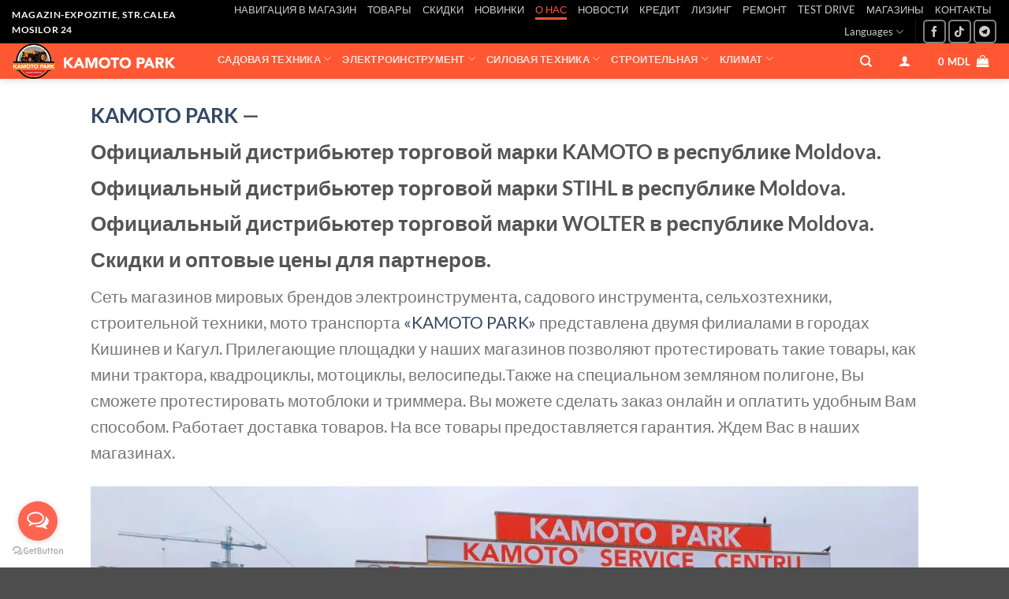

--- FILE ---
content_type: text/html; charset=UTF-8
request_url: https://kamotopark.md/faq/
body_size: 43571
content:
<!DOCTYPE html>
<html lang="ru-RU" class="loading-site no-js">
<head>
	<meta charset="UTF-8" />
	<link rel="profile" href="http://gmpg.org/xfn/11" />
	<link rel="pingback" href="https://kamotopark.md/xmlrpc.php" />

	<script data-cfasync="false" data-no-defer="1" data-no-minify="1" data-no-optimize="1">var ewww_webp_supported=!1;function check_webp_feature(A,e){var w;e=void 0!==e?e:function(){},ewww_webp_supported?e(ewww_webp_supported):((w=new Image).onload=function(){ewww_webp_supported=0<w.width&&0<w.height,e&&e(ewww_webp_supported)},w.onerror=function(){e&&e(!1)},w.src="data:image/webp;base64,"+{alpha:"UklGRkoAAABXRUJQVlA4WAoAAAAQAAAAAAAAAAAAQUxQSAwAAAARBxAR/Q9ERP8DAABWUDggGAAAABQBAJ0BKgEAAQAAAP4AAA3AAP7mtQAAAA=="}[A])}check_webp_feature("alpha");</script><script data-cfasync="false" data-no-defer="1" data-no-minify="1" data-no-optimize="1">var Arrive=function(c,w){"use strict";if(c.MutationObserver&&"undefined"!=typeof HTMLElement){var r,a=0,u=(r=HTMLElement.prototype.matches||HTMLElement.prototype.webkitMatchesSelector||HTMLElement.prototype.mozMatchesSelector||HTMLElement.prototype.msMatchesSelector,{matchesSelector:function(e,t){return e instanceof HTMLElement&&r.call(e,t)},addMethod:function(e,t,r){var a=e[t];e[t]=function(){return r.length==arguments.length?r.apply(this,arguments):"function"==typeof a?a.apply(this,arguments):void 0}},callCallbacks:function(e,t){t&&t.options.onceOnly&&1==t.firedElems.length&&(e=[e[0]]);for(var r,a=0;r=e[a];a++)r&&r.callback&&r.callback.call(r.elem,r.elem);t&&t.options.onceOnly&&1==t.firedElems.length&&t.me.unbindEventWithSelectorAndCallback.call(t.target,t.selector,t.callback)},checkChildNodesRecursively:function(e,t,r,a){for(var i,n=0;i=e[n];n++)r(i,t,a)&&a.push({callback:t.callback,elem:i}),0<i.childNodes.length&&u.checkChildNodesRecursively(i.childNodes,t,r,a)},mergeArrays:function(e,t){var r,a={};for(r in e)e.hasOwnProperty(r)&&(a[r]=e[r]);for(r in t)t.hasOwnProperty(r)&&(a[r]=t[r]);return a},toElementsArray:function(e){return e=void 0!==e&&("number"!=typeof e.length||e===c)?[e]:e}}),e=(l.prototype.addEvent=function(e,t,r,a){a={target:e,selector:t,options:r,callback:a,firedElems:[]};return this._beforeAdding&&this._beforeAdding(a),this._eventsBucket.push(a),a},l.prototype.removeEvent=function(e){for(var t,r=this._eventsBucket.length-1;t=this._eventsBucket[r];r--)e(t)&&(this._beforeRemoving&&this._beforeRemoving(t),(t=this._eventsBucket.splice(r,1))&&t.length&&(t[0].callback=null))},l.prototype.beforeAdding=function(e){this._beforeAdding=e},l.prototype.beforeRemoving=function(e){this._beforeRemoving=e},l),t=function(i,n){var o=new e,l=this,s={fireOnAttributesModification:!1};return o.beforeAdding(function(t){var e=t.target;e!==c.document&&e!==c||(e=document.getElementsByTagName("html")[0]);var r=new MutationObserver(function(e){n.call(this,e,t)}),a=i(t.options);r.observe(e,a),t.observer=r,t.me=l}),o.beforeRemoving(function(e){e.observer.disconnect()}),this.bindEvent=function(e,t,r){t=u.mergeArrays(s,t);for(var a=u.toElementsArray(this),i=0;i<a.length;i++)o.addEvent(a[i],e,t,r)},this.unbindEvent=function(){var r=u.toElementsArray(this);o.removeEvent(function(e){for(var t=0;t<r.length;t++)if(this===w||e.target===r[t])return!0;return!1})},this.unbindEventWithSelectorOrCallback=function(r){var a=u.toElementsArray(this),i=r,e="function"==typeof r?function(e){for(var t=0;t<a.length;t++)if((this===w||e.target===a[t])&&e.callback===i)return!0;return!1}:function(e){for(var t=0;t<a.length;t++)if((this===w||e.target===a[t])&&e.selector===r)return!0;return!1};o.removeEvent(e)},this.unbindEventWithSelectorAndCallback=function(r,a){var i=u.toElementsArray(this);o.removeEvent(function(e){for(var t=0;t<i.length;t++)if((this===w||e.target===i[t])&&e.selector===r&&e.callback===a)return!0;return!1})},this},i=new function(){var s={fireOnAttributesModification:!1,onceOnly:!1,existing:!1};function n(e,t,r){return!(!u.matchesSelector(e,t.selector)||(e._id===w&&(e._id=a++),-1!=t.firedElems.indexOf(e._id)))&&(t.firedElems.push(e._id),!0)}var c=(i=new t(function(e){var t={attributes:!1,childList:!0,subtree:!0};return e.fireOnAttributesModification&&(t.attributes=!0),t},function(e,i){e.forEach(function(e){var t=e.addedNodes,r=e.target,a=[];null!==t&&0<t.length?u.checkChildNodesRecursively(t,i,n,a):"attributes"===e.type&&n(r,i)&&a.push({callback:i.callback,elem:r}),u.callCallbacks(a,i)})})).bindEvent;return i.bindEvent=function(e,t,r){t=void 0===r?(r=t,s):u.mergeArrays(s,t);var a=u.toElementsArray(this);if(t.existing){for(var i=[],n=0;n<a.length;n++)for(var o=a[n].querySelectorAll(e),l=0;l<o.length;l++)i.push({callback:r,elem:o[l]});if(t.onceOnly&&i.length)return r.call(i[0].elem,i[0].elem);setTimeout(u.callCallbacks,1,i)}c.call(this,e,t,r)},i},o=new function(){var a={};function i(e,t){return u.matchesSelector(e,t.selector)}var n=(o=new t(function(){return{childList:!0,subtree:!0}},function(e,r){e.forEach(function(e){var t=e.removedNodes,e=[];null!==t&&0<t.length&&u.checkChildNodesRecursively(t,r,i,e),u.callCallbacks(e,r)})})).bindEvent;return o.bindEvent=function(e,t,r){t=void 0===r?(r=t,a):u.mergeArrays(a,t),n.call(this,e,t,r)},o};d(HTMLElement.prototype),d(NodeList.prototype),d(HTMLCollection.prototype),d(HTMLDocument.prototype),d(Window.prototype);var n={};return s(i,n,"unbindAllArrive"),s(o,n,"unbindAllLeave"),n}function l(){this._eventsBucket=[],this._beforeAdding=null,this._beforeRemoving=null}function s(e,t,r){u.addMethod(t,r,e.unbindEvent),u.addMethod(t,r,e.unbindEventWithSelectorOrCallback),u.addMethod(t,r,e.unbindEventWithSelectorAndCallback)}function d(e){e.arrive=i.bindEvent,s(i,e,"unbindArrive"),e.leave=o.bindEvent,s(o,e,"unbindLeave")}}(window,void 0),ewww_webp_supported=!1;function check_webp_feature(e,t){var r;ewww_webp_supported?t(ewww_webp_supported):((r=new Image).onload=function(){ewww_webp_supported=0<r.width&&0<r.height,t(ewww_webp_supported)},r.onerror=function(){t(!1)},r.src="data:image/webp;base64,"+{alpha:"UklGRkoAAABXRUJQVlA4WAoAAAAQAAAAAAAAAAAAQUxQSAwAAAARBxAR/Q9ERP8DAABWUDggGAAAABQBAJ0BKgEAAQAAAP4AAA3AAP7mtQAAAA==",animation:"UklGRlIAAABXRUJQVlA4WAoAAAASAAAAAAAAAAAAQU5JTQYAAAD/////AABBTk1GJgAAAAAAAAAAAAAAAAAAAGQAAABWUDhMDQAAAC8AAAAQBxAREYiI/gcA"}[e])}function ewwwLoadImages(e){if(e){for(var t=document.querySelectorAll(".batch-image img, .image-wrapper a, .ngg-pro-masonry-item a, .ngg-galleria-offscreen-seo-wrapper a"),r=0,a=t.length;r<a;r++)ewwwAttr(t[r],"data-src",t[r].getAttribute("data-webp")),ewwwAttr(t[r],"data-thumbnail",t[r].getAttribute("data-webp-thumbnail"));for(var i=document.querySelectorAll("div.woocommerce-product-gallery__image"),r=0,a=i.length;r<a;r++)ewwwAttr(i[r],"data-thumb",i[r].getAttribute("data-webp-thumb"))}for(var n=document.querySelectorAll("video"),r=0,a=n.length;r<a;r++)ewwwAttr(n[r],"poster",e?n[r].getAttribute("data-poster-webp"):n[r].getAttribute("data-poster-image"));for(var o,l=document.querySelectorAll("img.ewww_webp_lazy_load"),r=0,a=l.length;r<a;r++)e&&(ewwwAttr(l[r],"data-lazy-srcset",l[r].getAttribute("data-lazy-srcset-webp")),ewwwAttr(l[r],"data-srcset",l[r].getAttribute("data-srcset-webp")),ewwwAttr(l[r],"data-lazy-src",l[r].getAttribute("data-lazy-src-webp")),ewwwAttr(l[r],"data-src",l[r].getAttribute("data-src-webp")),ewwwAttr(l[r],"data-orig-file",l[r].getAttribute("data-webp-orig-file")),ewwwAttr(l[r],"data-medium-file",l[r].getAttribute("data-webp-medium-file")),ewwwAttr(l[r],"data-large-file",l[r].getAttribute("data-webp-large-file")),null!=(o=l[r].getAttribute("srcset"))&&!1!==o&&o.includes("R0lGOD")&&ewwwAttr(l[r],"src",l[r].getAttribute("data-lazy-src-webp"))),l[r].className=l[r].className.replace(/\bewww_webp_lazy_load\b/,"");for(var s=document.querySelectorAll(".ewww_webp"),r=0,a=s.length;r<a;r++)e?(ewwwAttr(s[r],"srcset",s[r].getAttribute("data-srcset-webp")),ewwwAttr(s[r],"src",s[r].getAttribute("data-src-webp")),ewwwAttr(s[r],"data-orig-file",s[r].getAttribute("data-webp-orig-file")),ewwwAttr(s[r],"data-medium-file",s[r].getAttribute("data-webp-medium-file")),ewwwAttr(s[r],"data-large-file",s[r].getAttribute("data-webp-large-file")),ewwwAttr(s[r],"data-large_image",s[r].getAttribute("data-webp-large_image")),ewwwAttr(s[r],"data-src",s[r].getAttribute("data-webp-src"))):(ewwwAttr(s[r],"srcset",s[r].getAttribute("data-srcset-img")),ewwwAttr(s[r],"src",s[r].getAttribute("data-src-img"))),s[r].className=s[r].className.replace(/\bewww_webp\b/,"ewww_webp_loaded");window.jQuery&&jQuery.fn.isotope&&jQuery.fn.imagesLoaded&&(jQuery(".fusion-posts-container-infinite").imagesLoaded(function(){jQuery(".fusion-posts-container-infinite").hasClass("isotope")&&jQuery(".fusion-posts-container-infinite").isotope()}),jQuery(".fusion-portfolio:not(.fusion-recent-works) .fusion-portfolio-wrapper").imagesLoaded(function(){jQuery(".fusion-portfolio:not(.fusion-recent-works) .fusion-portfolio-wrapper").isotope()}))}function ewwwWebPInit(e){ewwwLoadImages(e),ewwwNggLoadGalleries(e),document.arrive(".ewww_webp",function(){ewwwLoadImages(e)}),document.arrive(".ewww_webp_lazy_load",function(){ewwwLoadImages(e)}),document.arrive("videos",function(){ewwwLoadImages(e)}),"loading"==document.readyState?document.addEventListener("DOMContentLoaded",ewwwJSONParserInit):("undefined"!=typeof galleries&&ewwwNggParseGalleries(e),ewwwWooParseVariations(e))}function ewwwAttr(e,t,r){null!=r&&!1!==r&&e.setAttribute(t,r)}function ewwwJSONParserInit(){"undefined"!=typeof galleries&&check_webp_feature("alpha",ewwwNggParseGalleries),check_webp_feature("alpha",ewwwWooParseVariations)}function ewwwWooParseVariations(e){if(e)for(var t=document.querySelectorAll("form.variations_form"),r=0,a=t.length;r<a;r++){var i=t[r].getAttribute("data-product_variations"),n=!1;try{for(var o in i=JSON.parse(i))void 0!==i[o]&&void 0!==i[o].image&&(void 0!==i[o].image.src_webp&&(i[o].image.src=i[o].image.src_webp,n=!0),void 0!==i[o].image.srcset_webp&&(i[o].image.srcset=i[o].image.srcset_webp,n=!0),void 0!==i[o].image.full_src_webp&&(i[o].image.full_src=i[o].image.full_src_webp,n=!0),void 0!==i[o].image.gallery_thumbnail_src_webp&&(i[o].image.gallery_thumbnail_src=i[o].image.gallery_thumbnail_src_webp,n=!0),void 0!==i[o].image.thumb_src_webp&&(i[o].image.thumb_src=i[o].image.thumb_src_webp,n=!0));n&&ewwwAttr(t[r],"data-product_variations",JSON.stringify(i))}catch(e){}}}function ewwwNggParseGalleries(e){if(e)for(var t in galleries){var r=galleries[t];galleries[t].images_list=ewwwNggParseImageList(r.images_list)}}function ewwwNggLoadGalleries(e){e&&document.addEventListener("ngg.galleria.themeadded",function(e,t){window.ngg_galleria._create_backup=window.ngg_galleria.create,window.ngg_galleria.create=function(e,t){var r=$(e).data("id");return galleries["gallery_"+r].images_list=ewwwNggParseImageList(galleries["gallery_"+r].images_list),window.ngg_galleria._create_backup(e,t)}})}function ewwwNggParseImageList(e){for(var t in e){var r=e[t];if(void 0!==r["image-webp"]&&(e[t].image=r["image-webp"],delete e[t]["image-webp"]),void 0!==r["thumb-webp"]&&(e[t].thumb=r["thumb-webp"],delete e[t]["thumb-webp"]),void 0!==r.full_image_webp&&(e[t].full_image=r.full_image_webp,delete e[t].full_image_webp),void 0!==r.srcsets)for(var a in r.srcsets)nggSrcset=r.srcsets[a],void 0!==r.srcsets[a+"-webp"]&&(e[t].srcsets[a]=r.srcsets[a+"-webp"],delete e[t].srcsets[a+"-webp"]);if(void 0!==r.full_srcsets)for(var i in r.full_srcsets)nggFSrcset=r.full_srcsets[i],void 0!==r.full_srcsets[i+"-webp"]&&(e[t].full_srcsets[i]=r.full_srcsets[i+"-webp"],delete e[t].full_srcsets[i+"-webp"])}return e}check_webp_feature("alpha",ewwwWebPInit);</script>				<script>document.documentElement.className = document.documentElement.className + ' yes-js js_active js'</script>
			<script>(function(html){html.className = html.className.replace(/\bno-js\b/,'js')})(document.documentElement);</script>
<meta name='robots' content='index, follow, max-image-preview:large, max-snippet:-1, max-video-preview:-1' />
<meta name="viewport" content="width=device-width, initial-scale=1" />
	<!-- This site is optimized with the Yoast SEO Premium plugin v18.3 (Yoast SEO v26.8) - https://yoast.com/product/yoast-seo-premium-wordpress/ -->
	<title>О НАС - KAMOTO PARK</title><link rel="stylesheet" href="https://kamotopark.md/wp-content/cache/min/1/6573cd2a00f1d3325386cc649bf02a97.css" media="all" data-minify="1" />
	<link rel="canonical" href="https://kamotopark.md/faq/" />
	<meta property="og:locale" content="ru_RU" />
	<meta property="og:type" content="article" />
	<meta property="og:title" content="О НАС - KAMOTO PARK" />
	<meta property="og:url" content="https://kamotopark.md/faq/" />
	<meta property="og:site_name" content="KAMOTO PARK" />
	<meta property="article:publisher" content="https://www.facebook.com/Kamoto-PARK-102185562401701" />
	<meta property="article:modified_time" content="2022-12-07T14:00:22+00:00" />
	<meta property="og:image" content="https://kamotopark.md/wp-content/uploads/2022/05/LOGO2.png" />
	<meta property="og:image:width" content="453" />
	<meta property="og:image:height" content="383" />
	<meta property="og:image:type" content="image/png" />
	<meta name="twitter:card" content="summary_large_image" />
	<script type="application/ld+json" class="yoast-schema-graph">{"@context":"https://schema.org","@graph":[{"@type":"WebPage","@id":"https://kamotopark.md/faq/","url":"https://kamotopark.md/faq/","name":"О НАС - KAMOTO PARK","isPartOf":{"@id":"https://kamotopark.md/#website"},"datePublished":"2013-08-11T20:13:42+00:00","dateModified":"2022-12-07T14:00:22+00:00","breadcrumb":{"@id":"https://kamotopark.md/faq/#breadcrumb"},"inLanguage":"ru-RU","potentialAction":[{"@type":"ReadAction","target":["https://kamotopark.md/faq/"]}]},{"@type":"BreadcrumbList","@id":"https://kamotopark.md/faq/#breadcrumb","itemListElement":[{"@type":"ListItem","position":1,"name":"Home","item":"https://kamotopark.md/"},{"@type":"ListItem","position":2,"name":"О НАС"}]},{"@type":"WebSite","@id":"https://kamotopark.md/#website","url":"https://kamotopark.md/","name":"KAMOTO PARK","description":"Продажа мини тракторов, мотоблоков, садовой техники. Квадроциклы, электроинструмент, триммера.","publisher":{"@id":"https://kamotopark.md/#organization"},"potentialAction":[{"@type":"SearchAction","target":{"@type":"EntryPoint","urlTemplate":"https://kamotopark.md/?s={search_term_string}"},"query-input":{"@type":"PropertyValueSpecification","valueRequired":true,"valueName":"search_term_string"}}],"inLanguage":"ru-RU"},{"@type":"Organization","@id":"https://kamotopark.md/#organization","name":"KAMOTO PARK","url":"https://kamotopark.md/","logo":{"@type":"ImageObject","inLanguage":"ru-RU","@id":"https://kamotopark.md/#/schema/logo/image/","url":"https://kamotopark.md/wp-content/uploads/2022/05/LOGO2.png","contentUrl":"https://kamotopark.md/wp-content/uploads/2022/05/LOGO2.png","width":453,"height":383,"caption":"KAMOTO PARK"},"image":{"@id":"https://kamotopark.md/#/schema/logo/image/"},"sameAs":["https://www.facebook.com/Kamoto-PARK-102185562401701","https://www.tiktok.com/@kamotopark"]}]}</script>
	<!-- / Yoast SEO Premium plugin. -->


<link rel='prefetch' href='https://kamotopark.md/wp-content/themes/flatsome/assets/js/flatsome.js?ver=22889b626eb7ec03b5a4' />
<link rel='prefetch' href='https://kamotopark.md/wp-content/themes/flatsome/assets/js/chunk.slider.js?ver=3.20.1' />
<link rel='prefetch' href='https://kamotopark.md/wp-content/themes/flatsome/assets/js/chunk.popups.js?ver=3.20.1' />
<link rel='prefetch' href='https://kamotopark.md/wp-content/themes/flatsome/assets/js/chunk.tooltips.js?ver=3.20.1' />
<link rel='prefetch' href='https://kamotopark.md/wp-content/themes/flatsome/assets/js/woocommerce.js?ver=1c9be63d628ff7c3ff4c' />
<link rel="alternate" type="application/rss+xml" title="KAMOTO PARK &raquo; Лента" href="https://kamotopark.md/feed/" />
<link rel="alternate" type="application/rss+xml" title="KAMOTO PARK &raquo; Лента комментариев" href="https://kamotopark.md/comments/feed/" />
<link rel="alternate" title="oEmbed (JSON)" type="application/json+oembed" href="https://kamotopark.md/wp-json/oembed/1.0/embed?url=https%3A%2F%2Fkamotopark.md%2Ffaq%2F" />
<link rel="alternate" title="oEmbed (XML)" type="text/xml+oembed" href="https://kamotopark.md/wp-json/oembed/1.0/embed?url=https%3A%2F%2Fkamotopark.md%2Ffaq%2F&#038;format=xml" />
<style id='wp-img-auto-sizes-contain-inline-css' type='text/css'>
img:is([sizes=auto i],[sizes^="auto," i]){contain-intrinsic-size:3000px 1500px}
/*# sourceURL=wp-img-auto-sizes-contain-inline-css */
</style>

<style id='wp-emoji-styles-inline-css' type='text/css'>

	img.wp-smiley, img.emoji {
		display: inline !important;
		border: none !important;
		box-shadow: none !important;
		height: 1em !important;
		width: 1em !important;
		margin: 0 0.07em !important;
		vertical-align: -0.1em !important;
		background: none !important;
		padding: 0 !important;
	}
/*# sourceURL=wp-emoji-styles-inline-css */
</style>
<style id='wp-block-library-inline-css' type='text/css'>
:root{--wp-block-synced-color:#7a00df;--wp-block-synced-color--rgb:122,0,223;--wp-bound-block-color:var(--wp-block-synced-color);--wp-editor-canvas-background:#ddd;--wp-admin-theme-color:#007cba;--wp-admin-theme-color--rgb:0,124,186;--wp-admin-theme-color-darker-10:#006ba1;--wp-admin-theme-color-darker-10--rgb:0,107,160.5;--wp-admin-theme-color-darker-20:#005a87;--wp-admin-theme-color-darker-20--rgb:0,90,135;--wp-admin-border-width-focus:2px}@media (min-resolution:192dpi){:root{--wp-admin-border-width-focus:1.5px}}.wp-element-button{cursor:pointer}:root .has-very-light-gray-background-color{background-color:#eee}:root .has-very-dark-gray-background-color{background-color:#313131}:root .has-very-light-gray-color{color:#eee}:root .has-very-dark-gray-color{color:#313131}:root .has-vivid-green-cyan-to-vivid-cyan-blue-gradient-background{background:linear-gradient(135deg,#00d084,#0693e3)}:root .has-purple-crush-gradient-background{background:linear-gradient(135deg,#34e2e4,#4721fb 50%,#ab1dfe)}:root .has-hazy-dawn-gradient-background{background:linear-gradient(135deg,#faaca8,#dad0ec)}:root .has-subdued-olive-gradient-background{background:linear-gradient(135deg,#fafae1,#67a671)}:root .has-atomic-cream-gradient-background{background:linear-gradient(135deg,#fdd79a,#004a59)}:root .has-nightshade-gradient-background{background:linear-gradient(135deg,#330968,#31cdcf)}:root .has-midnight-gradient-background{background:linear-gradient(135deg,#020381,#2874fc)}:root{--wp--preset--font-size--normal:16px;--wp--preset--font-size--huge:42px}.has-regular-font-size{font-size:1em}.has-larger-font-size{font-size:2.625em}.has-normal-font-size{font-size:var(--wp--preset--font-size--normal)}.has-huge-font-size{font-size:var(--wp--preset--font-size--huge)}.has-text-align-center{text-align:center}.has-text-align-left{text-align:left}.has-text-align-right{text-align:right}.has-fit-text{white-space:nowrap!important}#end-resizable-editor-section{display:none}.aligncenter{clear:both}.items-justified-left{justify-content:flex-start}.items-justified-center{justify-content:center}.items-justified-right{justify-content:flex-end}.items-justified-space-between{justify-content:space-between}.screen-reader-text{border:0;clip-path:inset(50%);height:1px;margin:-1px;overflow:hidden;padding:0;position:absolute;width:1px;word-wrap:normal!important}.screen-reader-text:focus{background-color:#ddd;clip-path:none;color:#444;display:block;font-size:1em;height:auto;left:5px;line-height:normal;padding:15px 23px 14px;text-decoration:none;top:5px;width:auto;z-index:100000}html :where(.has-border-color){border-style:solid}html :where([style*=border-top-color]){border-top-style:solid}html :where([style*=border-right-color]){border-right-style:solid}html :where([style*=border-bottom-color]){border-bottom-style:solid}html :where([style*=border-left-color]){border-left-style:solid}html :where([style*=border-width]){border-style:solid}html :where([style*=border-top-width]){border-top-style:solid}html :where([style*=border-right-width]){border-right-style:solid}html :where([style*=border-bottom-width]){border-bottom-style:solid}html :where([style*=border-left-width]){border-left-style:solid}html :where(img[class*=wp-image-]){height:auto;max-width:100%}:where(figure){margin:0 0 1em}html :where(.is-position-sticky){--wp-admin--admin-bar--position-offset:var(--wp-admin--admin-bar--height,0px)}@media screen and (max-width:600px){html :where(.is-position-sticky){--wp-admin--admin-bar--position-offset:0px}}

/*# sourceURL=wp-block-library-inline-css */
</style>
<style id='global-styles-inline-css' type='text/css'>
:root{--wp--preset--aspect-ratio--square: 1;--wp--preset--aspect-ratio--4-3: 4/3;--wp--preset--aspect-ratio--3-4: 3/4;--wp--preset--aspect-ratio--3-2: 3/2;--wp--preset--aspect-ratio--2-3: 2/3;--wp--preset--aspect-ratio--16-9: 16/9;--wp--preset--aspect-ratio--9-16: 9/16;--wp--preset--color--black: #000000;--wp--preset--color--cyan-bluish-gray: #abb8c3;--wp--preset--color--white: #ffffff;--wp--preset--color--pale-pink: #f78da7;--wp--preset--color--vivid-red: #cf2e2e;--wp--preset--color--luminous-vivid-orange: #ff6900;--wp--preset--color--luminous-vivid-amber: #fcb900;--wp--preset--color--light-green-cyan: #7bdcb5;--wp--preset--color--vivid-green-cyan: #00d084;--wp--preset--color--pale-cyan-blue: #8ed1fc;--wp--preset--color--vivid-cyan-blue: #0693e3;--wp--preset--color--vivid-purple: #9b51e0;--wp--preset--color--primary: #ff5733;--wp--preset--color--secondary: #C05530;--wp--preset--color--success: #627D47;--wp--preset--color--alert: #b20000;--wp--preset--gradient--vivid-cyan-blue-to-vivid-purple: linear-gradient(135deg,rgb(6,147,227) 0%,rgb(155,81,224) 100%);--wp--preset--gradient--light-green-cyan-to-vivid-green-cyan: linear-gradient(135deg,rgb(122,220,180) 0%,rgb(0,208,130) 100%);--wp--preset--gradient--luminous-vivid-amber-to-luminous-vivid-orange: linear-gradient(135deg,rgb(252,185,0) 0%,rgb(255,105,0) 100%);--wp--preset--gradient--luminous-vivid-orange-to-vivid-red: linear-gradient(135deg,rgb(255,105,0) 0%,rgb(207,46,46) 100%);--wp--preset--gradient--very-light-gray-to-cyan-bluish-gray: linear-gradient(135deg,rgb(238,238,238) 0%,rgb(169,184,195) 100%);--wp--preset--gradient--cool-to-warm-spectrum: linear-gradient(135deg,rgb(74,234,220) 0%,rgb(151,120,209) 20%,rgb(207,42,186) 40%,rgb(238,44,130) 60%,rgb(251,105,98) 80%,rgb(254,248,76) 100%);--wp--preset--gradient--blush-light-purple: linear-gradient(135deg,rgb(255,206,236) 0%,rgb(152,150,240) 100%);--wp--preset--gradient--blush-bordeaux: linear-gradient(135deg,rgb(254,205,165) 0%,rgb(254,45,45) 50%,rgb(107,0,62) 100%);--wp--preset--gradient--luminous-dusk: linear-gradient(135deg,rgb(255,203,112) 0%,rgb(199,81,192) 50%,rgb(65,88,208) 100%);--wp--preset--gradient--pale-ocean: linear-gradient(135deg,rgb(255,245,203) 0%,rgb(182,227,212) 50%,rgb(51,167,181) 100%);--wp--preset--gradient--electric-grass: linear-gradient(135deg,rgb(202,248,128) 0%,rgb(113,206,126) 100%);--wp--preset--gradient--midnight: linear-gradient(135deg,rgb(2,3,129) 0%,rgb(40,116,252) 100%);--wp--preset--font-size--small: 13px;--wp--preset--font-size--medium: 20px;--wp--preset--font-size--large: 36px;--wp--preset--font-size--x-large: 42px;--wp--preset--spacing--20: 0.44rem;--wp--preset--spacing--30: 0.67rem;--wp--preset--spacing--40: 1rem;--wp--preset--spacing--50: 1.5rem;--wp--preset--spacing--60: 2.25rem;--wp--preset--spacing--70: 3.38rem;--wp--preset--spacing--80: 5.06rem;--wp--preset--shadow--natural: 6px 6px 9px rgba(0, 0, 0, 0.2);--wp--preset--shadow--deep: 12px 12px 50px rgba(0, 0, 0, 0.4);--wp--preset--shadow--sharp: 6px 6px 0px rgba(0, 0, 0, 0.2);--wp--preset--shadow--outlined: 6px 6px 0px -3px rgb(255, 255, 255), 6px 6px rgb(0, 0, 0);--wp--preset--shadow--crisp: 6px 6px 0px rgb(0, 0, 0);}:where(body) { margin: 0; }.wp-site-blocks > .alignleft { float: left; margin-right: 2em; }.wp-site-blocks > .alignright { float: right; margin-left: 2em; }.wp-site-blocks > .aligncenter { justify-content: center; margin-left: auto; margin-right: auto; }:where(.is-layout-flex){gap: 0.5em;}:where(.is-layout-grid){gap: 0.5em;}.is-layout-flow > .alignleft{float: left;margin-inline-start: 0;margin-inline-end: 2em;}.is-layout-flow > .alignright{float: right;margin-inline-start: 2em;margin-inline-end: 0;}.is-layout-flow > .aligncenter{margin-left: auto !important;margin-right: auto !important;}.is-layout-constrained > .alignleft{float: left;margin-inline-start: 0;margin-inline-end: 2em;}.is-layout-constrained > .alignright{float: right;margin-inline-start: 2em;margin-inline-end: 0;}.is-layout-constrained > .aligncenter{margin-left: auto !important;margin-right: auto !important;}.is-layout-constrained > :where(:not(.alignleft):not(.alignright):not(.alignfull)){margin-left: auto !important;margin-right: auto !important;}body .is-layout-flex{display: flex;}.is-layout-flex{flex-wrap: wrap;align-items: center;}.is-layout-flex > :is(*, div){margin: 0;}body .is-layout-grid{display: grid;}.is-layout-grid > :is(*, div){margin: 0;}body{padding-top: 0px;padding-right: 0px;padding-bottom: 0px;padding-left: 0px;}a:where(:not(.wp-element-button)){text-decoration: none;}:root :where(.wp-element-button, .wp-block-button__link){background-color: #32373c;border-width: 0;color: #fff;font-family: inherit;font-size: inherit;font-style: inherit;font-weight: inherit;letter-spacing: inherit;line-height: inherit;padding-top: calc(0.667em + 2px);padding-right: calc(1.333em + 2px);padding-bottom: calc(0.667em + 2px);padding-left: calc(1.333em + 2px);text-decoration: none;text-transform: inherit;}.has-black-color{color: var(--wp--preset--color--black) !important;}.has-cyan-bluish-gray-color{color: var(--wp--preset--color--cyan-bluish-gray) !important;}.has-white-color{color: var(--wp--preset--color--white) !important;}.has-pale-pink-color{color: var(--wp--preset--color--pale-pink) !important;}.has-vivid-red-color{color: var(--wp--preset--color--vivid-red) !important;}.has-luminous-vivid-orange-color{color: var(--wp--preset--color--luminous-vivid-orange) !important;}.has-luminous-vivid-amber-color{color: var(--wp--preset--color--luminous-vivid-amber) !important;}.has-light-green-cyan-color{color: var(--wp--preset--color--light-green-cyan) !important;}.has-vivid-green-cyan-color{color: var(--wp--preset--color--vivid-green-cyan) !important;}.has-pale-cyan-blue-color{color: var(--wp--preset--color--pale-cyan-blue) !important;}.has-vivid-cyan-blue-color{color: var(--wp--preset--color--vivid-cyan-blue) !important;}.has-vivid-purple-color{color: var(--wp--preset--color--vivid-purple) !important;}.has-primary-color{color: var(--wp--preset--color--primary) !important;}.has-secondary-color{color: var(--wp--preset--color--secondary) !important;}.has-success-color{color: var(--wp--preset--color--success) !important;}.has-alert-color{color: var(--wp--preset--color--alert) !important;}.has-black-background-color{background-color: var(--wp--preset--color--black) !important;}.has-cyan-bluish-gray-background-color{background-color: var(--wp--preset--color--cyan-bluish-gray) !important;}.has-white-background-color{background-color: var(--wp--preset--color--white) !important;}.has-pale-pink-background-color{background-color: var(--wp--preset--color--pale-pink) !important;}.has-vivid-red-background-color{background-color: var(--wp--preset--color--vivid-red) !important;}.has-luminous-vivid-orange-background-color{background-color: var(--wp--preset--color--luminous-vivid-orange) !important;}.has-luminous-vivid-amber-background-color{background-color: var(--wp--preset--color--luminous-vivid-amber) !important;}.has-light-green-cyan-background-color{background-color: var(--wp--preset--color--light-green-cyan) !important;}.has-vivid-green-cyan-background-color{background-color: var(--wp--preset--color--vivid-green-cyan) !important;}.has-pale-cyan-blue-background-color{background-color: var(--wp--preset--color--pale-cyan-blue) !important;}.has-vivid-cyan-blue-background-color{background-color: var(--wp--preset--color--vivid-cyan-blue) !important;}.has-vivid-purple-background-color{background-color: var(--wp--preset--color--vivid-purple) !important;}.has-primary-background-color{background-color: var(--wp--preset--color--primary) !important;}.has-secondary-background-color{background-color: var(--wp--preset--color--secondary) !important;}.has-success-background-color{background-color: var(--wp--preset--color--success) !important;}.has-alert-background-color{background-color: var(--wp--preset--color--alert) !important;}.has-black-border-color{border-color: var(--wp--preset--color--black) !important;}.has-cyan-bluish-gray-border-color{border-color: var(--wp--preset--color--cyan-bluish-gray) !important;}.has-white-border-color{border-color: var(--wp--preset--color--white) !important;}.has-pale-pink-border-color{border-color: var(--wp--preset--color--pale-pink) !important;}.has-vivid-red-border-color{border-color: var(--wp--preset--color--vivid-red) !important;}.has-luminous-vivid-orange-border-color{border-color: var(--wp--preset--color--luminous-vivid-orange) !important;}.has-luminous-vivid-amber-border-color{border-color: var(--wp--preset--color--luminous-vivid-amber) !important;}.has-light-green-cyan-border-color{border-color: var(--wp--preset--color--light-green-cyan) !important;}.has-vivid-green-cyan-border-color{border-color: var(--wp--preset--color--vivid-green-cyan) !important;}.has-pale-cyan-blue-border-color{border-color: var(--wp--preset--color--pale-cyan-blue) !important;}.has-vivid-cyan-blue-border-color{border-color: var(--wp--preset--color--vivid-cyan-blue) !important;}.has-vivid-purple-border-color{border-color: var(--wp--preset--color--vivid-purple) !important;}.has-primary-border-color{border-color: var(--wp--preset--color--primary) !important;}.has-secondary-border-color{border-color: var(--wp--preset--color--secondary) !important;}.has-success-border-color{border-color: var(--wp--preset--color--success) !important;}.has-alert-border-color{border-color: var(--wp--preset--color--alert) !important;}.has-vivid-cyan-blue-to-vivid-purple-gradient-background{background: var(--wp--preset--gradient--vivid-cyan-blue-to-vivid-purple) !important;}.has-light-green-cyan-to-vivid-green-cyan-gradient-background{background: var(--wp--preset--gradient--light-green-cyan-to-vivid-green-cyan) !important;}.has-luminous-vivid-amber-to-luminous-vivid-orange-gradient-background{background: var(--wp--preset--gradient--luminous-vivid-amber-to-luminous-vivid-orange) !important;}.has-luminous-vivid-orange-to-vivid-red-gradient-background{background: var(--wp--preset--gradient--luminous-vivid-orange-to-vivid-red) !important;}.has-very-light-gray-to-cyan-bluish-gray-gradient-background{background: var(--wp--preset--gradient--very-light-gray-to-cyan-bluish-gray) !important;}.has-cool-to-warm-spectrum-gradient-background{background: var(--wp--preset--gradient--cool-to-warm-spectrum) !important;}.has-blush-light-purple-gradient-background{background: var(--wp--preset--gradient--blush-light-purple) !important;}.has-blush-bordeaux-gradient-background{background: var(--wp--preset--gradient--blush-bordeaux) !important;}.has-luminous-dusk-gradient-background{background: var(--wp--preset--gradient--luminous-dusk) !important;}.has-pale-ocean-gradient-background{background: var(--wp--preset--gradient--pale-ocean) !important;}.has-electric-grass-gradient-background{background: var(--wp--preset--gradient--electric-grass) !important;}.has-midnight-gradient-background{background: var(--wp--preset--gradient--midnight) !important;}.has-small-font-size{font-size: var(--wp--preset--font-size--small) !important;}.has-medium-font-size{font-size: var(--wp--preset--font-size--medium) !important;}.has-large-font-size{font-size: var(--wp--preset--font-size--large) !important;}.has-x-large-font-size{font-size: var(--wp--preset--font-size--x-large) !important;}
/*# sourceURL=global-styles-inline-css */
</style>


<style id='woocommerce-inline-inline-css' type='text/css'>
.woocommerce form .form-row .required { visibility: visible; }
/*# sourceURL=woocommerce-inline-inline-css */
</style>



<style id='flatsome-main-inline-css' type='text/css'>
@font-face {
				font-family: "fl-icons";
				font-display: block;
				src: url(https://kamotopark.md/wp-content/themes/flatsome/assets/css/icons/fl-icons.eot?v=3.20.1);
				src:
					url(https://kamotopark.md/wp-content/themes/flatsome/assets/css/icons/fl-icons.eot#iefix?v=3.20.1) format("embedded-opentype"),
					url(https://kamotopark.md/wp-content/themes/flatsome/assets/css/icons/fl-icons.woff2?v=3.20.1) format("woff2"),
					url(https://kamotopark.md/wp-content/themes/flatsome/assets/css/icons/fl-icons.ttf?v=3.20.1) format("truetype"),
					url(https://kamotopark.md/wp-content/themes/flatsome/assets/css/icons/fl-icons.woff?v=3.20.1) format("woff"),
					url(https://kamotopark.md/wp-content/themes/flatsome/assets/css/icons/fl-icons.svg?v=3.20.1#fl-icons) format("svg");
			}
/*# sourceURL=flatsome-main-inline-css */
</style>



<script type="text/javascript">
            window._nslDOMReady = (function () {
                const executedCallbacks = new Set();
            
                return function (callback) {
                    /**
                    * Third parties might dispatch DOMContentLoaded events, so we need to ensure that we only run our callback once!
                    */
                    if (executedCallbacks.has(callback)) return;
            
                    const wrappedCallback = function () {
                        if (executedCallbacks.has(callback)) return;
                        executedCallbacks.add(callback);
                        callback();
                    };
            
                    if (document.readyState === "complete" || document.readyState === "interactive") {
                        wrappedCallback();
                    } else {
                        document.addEventListener("DOMContentLoaded", wrappedCallback);
                    }
                };
            })();
        </script><script type="text/javascript" id="sgr-js-extra">
/* <![CDATA[ */
var sgr = {"sgr_site_key":"6LeXnLgeAAAAAPBgCOuzvBPed-6pNe9CORYhKbGB"};
//# sourceURL=sgr-js-extra
/* ]]> */
</script>
<script data-minify="1" type="text/javascript" src="https://kamotopark.md/wp-content/cache/min/1/wp-content/plugins/simple-google-recaptcha/sgr.js?ver=1756813993" id="sgr-js"></script>
<script type="text/javascript" src="https://kamotopark.md/wp-includes/js/jquery/jquery.min.js?ver=3.7.1" id="jquery-core-js"></script>
<script type="text/javascript" src="https://kamotopark.md/wp-includes/js/jquery/jquery-migrate.min.js?ver=3.4.1" id="jquery-migrate-js"></script>
<script type="text/javascript" src="https://kamotopark.md/wp-content/plugins/woocommerce/assets/js/jquery-blockui/jquery.blockUI.min.js?ver=2.7.0-wc.10.1.3" id="jquery-blockui-js" data-wp-strategy="defer"></script>
<script type="text/javascript" id="wc-add-to-cart-js-extra">
/* <![CDATA[ */
var wc_add_to_cart_params = {"ajax_url":"/wp-admin/admin-ajax.php","wc_ajax_url":"/?wc-ajax=%%endpoint%%","i18n_view_cart":"\u041f\u0440\u043e\u0441\u043c\u043e\u0442\u0440 \u043a\u043e\u0440\u0437\u0438\u043d\u044b","cart_url":"https://kamotopark.md/cart/","is_cart":"","cart_redirect_after_add":"no"};
//# sourceURL=wc-add-to-cart-js-extra
/* ]]> */
</script>
<script type="text/javascript" src="https://kamotopark.md/wp-content/plugins/woocommerce/assets/js/frontend/add-to-cart.min.js?ver=10.1.3" id="wc-add-to-cart-js" defer="defer" data-wp-strategy="defer"></script>
<script type="text/javascript" src="https://kamotopark.md/wp-content/plugins/woocommerce/assets/js/js-cookie/js.cookie.min.js?ver=2.1.4-wc.10.1.3" id="js-cookie-js" data-wp-strategy="defer"></script>
<link rel="https://api.w.org/" href="https://kamotopark.md/wp-json/" /><link rel="alternate" title="JSON" type="application/json" href="https://kamotopark.md/wp-json/wp/v2/pages/87" /><link rel="EditURI" type="application/rsd+xml" title="RSD" href="https://kamotopark.md/xmlrpc.php?rsd" />
<meta name="generator" content="WordPress 6.9" />
<meta name="generator" content="WooCommerce 10.1.3" />
<link rel='shortlink' href='https://kamotopark.md/?p=87' />
	<noscript><style>.woocommerce-product-gallery{ opacity: 1 !important; }</style></noscript>
	<noscript><style>.lazyload[data-src]{display:none !important;}</style></noscript><style>.lazyload{background-image:none !important;}.lazyload:before{background-image:none !important;}</style><style>.wp-block-gallery.is-cropped .blocks-gallery-item picture{height:100%;width:100%;}</style><link rel="icon" href="https://kamotopark.md/wp-content/uploads/2022/09/cropped-kp-icon-1920w-32x32.png" sizes="32x32" />
<link rel="icon" href="https://kamotopark.md/wp-content/uploads/2022/09/cropped-kp-icon-1920w-192x192.png" sizes="192x192" />
<link rel="apple-touch-icon" href="https://kamotopark.md/wp-content/uploads/2022/09/cropped-kp-icon-1920w-180x180.png" />
<meta name="msapplication-TileImage" content="https://kamotopark.md/wp-content/uploads/2022/09/cropped-kp-icon-1920w-270x270.png" />
<style id="custom-css" type="text/css">:root {--primary-color: #ff5733;--fs-color-primary: #ff5733;--fs-color-secondary: #C05530;--fs-color-success: #627D47;--fs-color-alert: #b20000;--fs-color-base: #777777;--fs-experimental-link-color: #334862;--fs-experimental-link-color-hover: #000000;}.tooltipster-base {--tooltip-color: #fff;--tooltip-bg-color: #000;}.off-canvas-right .mfp-content, .off-canvas-left .mfp-content {--drawer-width: 300px;}.off-canvas .mfp-content.off-canvas-cart {--drawer-width: 360px;}.header-main{height: 45px}#logo img{max-height: 45px}#logo{width:231px;}.header-bottom{min-height: 10px}.header-top{min-height: 30px}.transparent .header-main{height: 90px}.transparent #logo img{max-height: 90px}.has-transparent + .page-title:first-of-type,.has-transparent + #main > .page-title,.has-transparent + #main > div > .page-title,.has-transparent + #main .page-header-wrapper:first-of-type .page-title{padding-top: 170px;}.header.show-on-scroll,.stuck .header-main{height:40px!important}.stuck #logo img{max-height: 40px!important}.search-form{ width: 60%;}.header-bg-color {background-color: #ff5733}.header-bottom {background-color: #000000}.top-bar-nav > li > a{line-height: 14px }.header-main .nav > li > a{line-height: 16px }@media (max-width: 549px) {.header-main{height: 57px}#logo img{max-height: 57px}}.nav-dropdown-has-arrow.nav-dropdown-has-border li.has-dropdown:before{border-bottom-color: #ffffff;}.nav .nav-dropdown{border-color: #ffffff }.nav-dropdown{border-radius:15px}.nav-dropdown{font-size:100%}.nav-dropdown-has-arrow li.has-dropdown:after{border-bottom-color: #ff5733;}.nav .nav-dropdown{background-color: #ff5733}.header-top{background-color:#000000!important;}h1,h2,h3,h4,h5,h6,.heading-font{color: #555555;}body{font-size: 100%;}@media screen and (max-width: 549px){body{font-size: 100%;}}body{font-family: Lato, sans-serif;}body {font-weight: 400;font-style: normal;}.nav > li > a {font-family: Lato, sans-serif;}.mobile-sidebar-levels-2 .nav > li > ul > li > a {font-family: Lato, sans-serif;}.nav > li > a,.mobile-sidebar-levels-2 .nav > li > ul > li > a {font-weight: 700;font-style: normal;}h1,h2,h3,h4,h5,h6,.heading-font, .off-canvas-center .nav-sidebar.nav-vertical > li > a{font-family: Lato, sans-serif;}h1,h2,h3,h4,h5,h6,.heading-font,.banner h1,.banner h2 {font-weight: 700;font-style: normal;}.alt-font{font-family: "Dancing Script", sans-serif;}.alt-font {font-weight: 400!important;font-style: normal!important;}.header:not(.transparent) .top-bar-nav.nav > li > a:hover,.header:not(.transparent) .top-bar-nav.nav > li.active > a,.header:not(.transparent) .top-bar-nav.nav > li.current > a,.header:not(.transparent) .top-bar-nav.nav > li > a.active,.header:not(.transparent) .top-bar-nav.nav > li > a.current{color: #ff5733;}.top-bar-nav.nav-line-bottom > li > a:before,.top-bar-nav.nav-line-grow > li > a:before,.top-bar-nav.nav-line > li > a:before,.top-bar-nav.nav-box > li > a:hover,.top-bar-nav.nav-box > li.active > a,.top-bar-nav.nav-pills > li > a:hover,.top-bar-nav.nav-pills > li.active > a{color:#FFF!important;background-color: #ff5733;}.header:not(.transparent) .header-nav-main.nav > li > a:hover,.header:not(.transparent) .header-nav-main.nav > li.active > a,.header:not(.transparent) .header-nav-main.nav > li.current > a,.header:not(.transparent) .header-nav-main.nav > li > a.active,.header:not(.transparent) .header-nav-main.nav > li > a.current{color: #000000;}.header-nav-main.nav-line-bottom > li > a:before,.header-nav-main.nav-line-grow > li > a:before,.header-nav-main.nav-line > li > a:before,.header-nav-main.nav-box > li > a:hover,.header-nav-main.nav-box > li.active > a,.header-nav-main.nav-pills > li > a:hover,.header-nav-main.nav-pills > li.active > a{color:#FFF!important;background-color: #000000;}.header:not(.transparent) .header-bottom-nav.nav > li > a{color: #ffffff;}@media screen and (min-width: 550px){.products .box-vertical .box-image{min-width: 300px!important;width: 300px!important;}}.nav-vertical-fly-out > li + li {border-top-width: 1px; border-top-style: solid;}.label-new.menu-item > a:after{content:"Новое";}.label-hot.menu-item > a:after{content:"Горячее предложение";}.label-sale.menu-item > a:after{content:"Распродажа";}.label-popular.menu-item > a:after{content:"Самые популярные";}</style><style id="kirki-inline-styles">/* latin-ext */
@font-face {
  font-family: 'Lato';
  font-style: normal;
  font-weight: 400;
  font-display: swap;
  src: url(https://kamotopark.md/wp-content/fonts/lato/S6uyw4BMUTPHjxAwXjeu.woff2) format('woff2');
  unicode-range: U+0100-02BA, U+02BD-02C5, U+02C7-02CC, U+02CE-02D7, U+02DD-02FF, U+0304, U+0308, U+0329, U+1D00-1DBF, U+1E00-1E9F, U+1EF2-1EFF, U+2020, U+20A0-20AB, U+20AD-20C0, U+2113, U+2C60-2C7F, U+A720-A7FF;
}
/* latin */
@font-face {
  font-family: 'Lato';
  font-style: normal;
  font-weight: 400;
  font-display: swap;
  src: url(https://kamotopark.md/wp-content/fonts/lato/S6uyw4BMUTPHjx4wXg.woff2) format('woff2');
  unicode-range: U+0000-00FF, U+0131, U+0152-0153, U+02BB-02BC, U+02C6, U+02DA, U+02DC, U+0304, U+0308, U+0329, U+2000-206F, U+20AC, U+2122, U+2191, U+2193, U+2212, U+2215, U+FEFF, U+FFFD;
}
/* latin-ext */
@font-face {
  font-family: 'Lato';
  font-style: normal;
  font-weight: 700;
  font-display: swap;
  src: url(https://kamotopark.md/wp-content/fonts/lato/S6u9w4BMUTPHh6UVSwaPGR_p.woff2) format('woff2');
  unicode-range: U+0100-02BA, U+02BD-02C5, U+02C7-02CC, U+02CE-02D7, U+02DD-02FF, U+0304, U+0308, U+0329, U+1D00-1DBF, U+1E00-1E9F, U+1EF2-1EFF, U+2020, U+20A0-20AB, U+20AD-20C0, U+2113, U+2C60-2C7F, U+A720-A7FF;
}
/* latin */
@font-face {
  font-family: 'Lato';
  font-style: normal;
  font-weight: 700;
  font-display: swap;
  src: url(https://kamotopark.md/wp-content/fonts/lato/S6u9w4BMUTPHh6UVSwiPGQ.woff2) format('woff2');
  unicode-range: U+0000-00FF, U+0131, U+0152-0153, U+02BB-02BC, U+02C6, U+02DA, U+02DC, U+0304, U+0308, U+0329, U+2000-206F, U+20AC, U+2122, U+2191, U+2193, U+2212, U+2215, U+FEFF, U+FFFD;
}/* vietnamese */
@font-face {
  font-family: 'Dancing Script';
  font-style: normal;
  font-weight: 400;
  font-display: swap;
  src: url(https://kamotopark.md/wp-content/fonts/dancing-script/If2cXTr6YS-zF4S-kcSWSVi_sxjsohD9F50Ruu7BMSo3Rep8ltA.woff2) format('woff2');
  unicode-range: U+0102-0103, U+0110-0111, U+0128-0129, U+0168-0169, U+01A0-01A1, U+01AF-01B0, U+0300-0301, U+0303-0304, U+0308-0309, U+0323, U+0329, U+1EA0-1EF9, U+20AB;
}
/* latin-ext */
@font-face {
  font-family: 'Dancing Script';
  font-style: normal;
  font-weight: 400;
  font-display: swap;
  src: url(https://kamotopark.md/wp-content/fonts/dancing-script/If2cXTr6YS-zF4S-kcSWSVi_sxjsohD9F50Ruu7BMSo3ROp8ltA.woff2) format('woff2');
  unicode-range: U+0100-02BA, U+02BD-02C5, U+02C7-02CC, U+02CE-02D7, U+02DD-02FF, U+0304, U+0308, U+0329, U+1D00-1DBF, U+1E00-1E9F, U+1EF2-1EFF, U+2020, U+20A0-20AB, U+20AD-20C0, U+2113, U+2C60-2C7F, U+A720-A7FF;
}
/* latin */
@font-face {
  font-family: 'Dancing Script';
  font-style: normal;
  font-weight: 400;
  font-display: swap;
  src: url(https://kamotopark.md/wp-content/fonts/dancing-script/If2cXTr6YS-zF4S-kcSWSVi_sxjsohD9F50Ruu7BMSo3Sup8.woff2) format('woff2');
  unicode-range: U+0000-00FF, U+0131, U+0152-0153, U+02BB-02BC, U+02C6, U+02DA, U+02DC, U+0304, U+0308, U+0329, U+2000-206F, U+20AC, U+2122, U+2191, U+2193, U+2212, U+2215, U+FEFF, U+FFFD;
}</style><noscript><style id="rocket-lazyload-nojs-css">.rll-youtube-player, [data-lazy-src]{display:none !important;}</style></noscript>
</head>

<body class="wp-singular page-template-default page page-id-87 wp-custom-logo wp-theme-flatsome theme-flatsome woocommerce-no-js header-shadow lightbox nav-dropdown-has-arrow nav-dropdown-has-shadow nav-dropdown-has-border">


<a class="skip-link screen-reader-text" href="#main">Skip to content</a>

<div id="wrapper">

	
	<header id="header" class="header header-full-width has-sticky sticky-jump">
		<div class="header-wrapper">
			<div id="top-bar" class="header-top hide-for-sticky nav-dark">
    <div class="flex-row container">
      <div class="flex-col hide-for-medium flex-left">
          <ul class="nav nav-left medium-nav-center nav-small  nav-line-bottom nav-prompts-overlay">
              <li class="html custom html_topbar_left"><strong class="uppercase">MAGAZIN-EXPOZITIE, str.CALEA MOSILOR 24</strong></li>          </ul>
      </div>

      <div class="flex-col hide-for-medium flex-center">
          <ul class="nav nav-center nav-small  nav-line-bottom nav-prompts-overlay">
                        </ul>
      </div>

      <div class="flex-col hide-for-medium flex-right">
         <ul class="nav top-bar-nav nav-right nav-small  nav-line-bottom nav-prompts-overlay">
              <li id="menu-item-1735" class="menu-item menu-item-type-custom menu-item-object-custom menu-item-1735 menu-item-design-default"><a href="https://goo.gl/maps/nigv2YNkm154ke9z7" class="nav-top-link">НАВИГАЦИЯ В МАГАЗИН</a></li>
<li id="menu-item-891" class="menu-item menu-item-type-post_type menu-item-object-page menu-item-891 menu-item-design-default"><a href="https://kamotopark.md/shop/" class="nav-top-link">ТОВАРЫ</a></li>
<li id="menu-item-926" class="menu-item menu-item-type-post_type menu-item-object-page menu-item-926 menu-item-design-default"><a href="https://kamotopark.md/sale/" class="nav-top-link">СКИДКИ</a></li>
<li id="menu-item-937" class="menu-item menu-item-type-post_type menu-item-object-page menu-item-937 menu-item-design-default"><a href="https://kamotopark.md/new/" class="nav-top-link">НОВИНКИ</a></li>
<li id="menu-item-270" class="menu-item menu-item-type-post_type menu-item-object-page current-menu-item page_item page-item-87 current_page_item menu-item-270 active menu-item-design-default"><a href="https://kamotopark.md/faq/" aria-current="page" class="nav-top-link">О НАС</a></li>
<li id="menu-item-257" class="menu-item menu-item-type-post_type menu-item-object-page menu-item-257 menu-item-design-default"><a href="https://kamotopark.md/blog/" class="nav-top-link">НОВОСТИ</a></li>
<li id="menu-item-809" class="menu-item menu-item-type-post_type menu-item-object-page menu-item-809 menu-item-design-default"><a href="https://kamotopark.md/370-2/" class="nav-top-link">КРЕДИТ</a></li>
<li id="menu-item-381" class="menu-item menu-item-type-post_type menu-item-object-page menu-item-381 menu-item-design-default"><a href="https://kamotopark.md/372-2/" class="nav-top-link">ЛИЗИНГ</a></li>
<li id="menu-item-382" class="menu-item menu-item-type-post_type menu-item-object-page menu-item-382 menu-item-design-default"><a href="https://kamotopark.md/378-2/" class="nav-top-link">РЕМОНТ</a></li>
<li id="menu-item-824" class="menu-item menu-item-type-post_type menu-item-object-page menu-item-824 menu-item-design-default"><a href="https://kamotopark.md/816-2/" class="nav-top-link">TEST DRIVE</a></li>
<li id="menu-item-779" class="menu-item menu-item-type-post_type menu-item-object-page menu-item-779 menu-item-design-default"><a href="https://kamotopark.md/stores/" class="nav-top-link">МАГАЗИНЫ</a></li>
<li id="menu-item-258" class="menu-item menu-item-type-post_type menu-item-object-page menu-item-258 menu-item-design-default"><a href="https://kamotopark.md/contact/" class="nav-top-link">КОНТАКТЫ</a></li>
<li class="has-dropdown header-language-dropdown">
	<a href="#" class="header-language-dropdown__link nav-top-link" aria-expanded="false" aria-controls="ux-language-dropdown" aria-haspopup="menu">
		Languages				<i class="icon-angle-down" aria-hidden="true"></i>	</a>
	<ul id="ux-language-dropdown" class="nav-dropdown nav-dropdown-bold dark dropdown-uppercase" role="menu">
		<li><a>You need Polylang or WPML plugin for this to work. You can remove it from Theme Options.</a></li>	</ul>
</li>
<li class="header-divider"></li><li class="html header-social-icons ml-0">
	<div class="social-icons follow-icons" ><a href="https://www.facebook.com/Kamoto-PARK-102185562401701" target="_blank" data-label="Facebook" class="icon button round is-outline tooltip facebook" title="Мы на Фэйсбуке" aria-label="Мы на Фэйсбуке" rel="noopener nofollow"><i class="icon-facebook" aria-hidden="true"></i></a><a href="https://www.tiktok.com/@kamotopark" target="_blank" data-label="TikTok" class="icon button round is-outline tooltip tiktok" title="Follow on TikTok" aria-label="Follow on TikTok" rel="noopener nofollow"><i class="icon-tiktok" aria-hidden="true"></i></a><a href="https://t.me/+37360330025" data-label="Telegram" target="_blank" class="icon button round is-outline tooltip telegram" title="Follow on Telegram" aria-label="Follow on Telegram" rel="noopener nofollow"><i class="icon-telegram" aria-hidden="true"></i></a></div></li>
          </ul>
      </div>

            <div class="flex-col show-for-medium flex-grow">
          <ul class="nav nav-center nav-small mobile-nav  nav-line-bottom nav-prompts-overlay">
              <li class="html custom html_topbar_left"><strong class="uppercase">MAGAZIN-EXPOZITIE, str.CALEA MOSILOR 24</strong></li><li class="html header-social-icons ml-0">
	<div class="social-icons follow-icons" ><a href="https://www.facebook.com/Kamoto-PARK-102185562401701" target="_blank" data-label="Facebook" class="icon button round is-outline tooltip facebook" title="Мы на Фэйсбуке" aria-label="Мы на Фэйсбуке" rel="noopener nofollow"><i class="icon-facebook" aria-hidden="true"></i></a><a href="https://www.tiktok.com/@kamotopark" target="_blank" data-label="TikTok" class="icon button round is-outline tooltip tiktok" title="Follow on TikTok" aria-label="Follow on TikTok" rel="noopener nofollow"><i class="icon-tiktok" aria-hidden="true"></i></a><a href="https://t.me/+37360330025" data-label="Telegram" target="_blank" class="icon button round is-outline tooltip telegram" title="Follow on Telegram" aria-label="Follow on Telegram" rel="noopener nofollow"><i class="icon-telegram" aria-hidden="true"></i></a></div></li>
          </ul>
      </div>
      
    </div>
</div>
<div id="masthead" class="header-main nav-dark">
      <div class="header-inner flex-row container logo-left medium-logo-center" role="navigation">

          <!-- Logo -->
          <div id="logo" class="flex-col logo">
            
<!-- Header logo -->
<a href="https://kamotopark.md/" title="KAMOTO PARK - Продажа мини тракторов, мотоблоков, садовой техники. Квадроциклы, электроинструмент, триммера." rel="home">
		<img width="400" height="84" src="data:image/svg+xml,%3Csvg%20xmlns='http://www.w3.org/2000/svg'%20viewBox='0%200%20400%2084'%3E%3C/svg%3E" class="header_logo header-logo ewww_webp_lazy_load" alt="KAMOTO PARK" data-lazy-src="https://kamotopark.md/wp-content/uploads/2022/07/89.png" data-lazy-src-webp="https://kamotopark.md/wp-content/uploads/2022/07/89.png.webp" /><noscript><img width="400" height="84" src="https://kamotopark.md/wp-content/uploads/2022/07/89.png" class="header_logo header-logo" alt="KAMOTO PARK"/></noscript><img  width="400" height="84" src="data:image/svg+xml,%3Csvg%20xmlns='http://www.w3.org/2000/svg'%20viewBox='0%200%20400%2084'%3E%3C/svg%3E" class="header-logo-dark ewww_webp_lazy_load" alt="KAMOTO PARK" data-lazy-src="https://kamotopark.md/wp-content/uploads/2022/07/89.png" data-lazy-src-webp="https://kamotopark.md/wp-content/uploads/2022/07/89.png.webp" /><noscript><img  width="400" height="84" src="https://kamotopark.md/wp-content/uploads/2022/07/89.png" class="header-logo-dark" alt="KAMOTO PARK"/></noscript></a>
          </div>

          <!-- Mobile Left Elements -->
          <div class="flex-col show-for-medium flex-left">
            <ul class="mobile-nav nav nav-left ">
              <li class="nav-icon has-icon">
	<div class="header-button">		<a href="#" class="icon primary button round is-small" data-open="#main-menu" data-pos="left" data-bg="main-menu-overlay" role="button" aria-label="Menu" aria-controls="main-menu" aria-expanded="false" aria-haspopup="dialog" data-flatsome-role-button>
			<i class="icon-menu" aria-hidden="true"></i>					</a>
	 </div> </li>
            </ul>
          </div>

          <!-- Left Elements -->
          <div class="flex-col hide-for-medium flex-left
            flex-grow">
            <ul class="header-nav header-nav-main nav nav-left  nav-line-bottom nav-uppercase nav-prompts-overlay" >
              <li id="menu-item-405" class="menu-item menu-item-type-custom menu-item-object-custom menu-item-has-children menu-item-405 menu-item-design-default has-dropdown"><a href="https://kamotopark.md/product-category/sadovaia-tehnica/" class="nav-top-link" aria-expanded="false" aria-haspopup="menu">САДОВАЯ ТЕХНИКА<i class="icon-angle-down" aria-hidden="true"></i></a>
<ul class="sub-menu nav-dropdown nav-dropdown-bold dark dropdown-uppercase">
	<li id="menu-item-514" class="menu-item menu-item-type-custom menu-item-object-custom menu-item-514 has-icon-left"><a href="https://kamotopark.md/product-category/sadovaia-tehnica/tractor/"><img class="ux-menu-icon ewww_webp_lazy_load" width="30" height="30" src="data:image/svg+xml,%3Csvg%20xmlns='http://www.w3.org/2000/svg'%20viewBox='0%200%2030%2030'%3E%3C/svg%3E" alt="" data-lazy-src="https://kamotopark.md/wp-content/uploads/2022/02/tractorchisinau-280x280.jpg" data-lazy-src-webp="https://kamotopark.md/wp-content/uploads/2022/02/tractorchisinau-280x280.jpg.webp" /><noscript><img class="ux-menu-icon" width="30" height="30" src="https://kamotopark.md/wp-content/uploads/2022/02/tractorchisinau-280x280.jpg" alt="" /></noscript>ТРАКТОРА и НАВЕСКА</a></li>
	<li id="menu-item-486" class="menu-item menu-item-type-custom menu-item-object-custom menu-item-486 has-icon-left"><a href="https://kamotopark.md/product-category/sadovaia-tehnica/cultivator/"><img class="ux-menu-icon ewww_webp_lazy_load" width="30" height="30" src="data:image/svg+xml,%3Csvg%20xmlns='http://www.w3.org/2000/svg'%20viewBox='0%200%2030%2030'%3E%3C/svg%3E" alt="" data-lazy-src="https://kamotopark.md/wp-content/uploads/2022/02/1_G.O_28.03.2019-16-350x380-1-280x280.jpg" data-lazy-src-webp="https://kamotopark.md/wp-content/uploads/2022/02/1_G.O_28.03.2019-16-350x380-1-280x280.jpg.webp" /><noscript><img class="ux-menu-icon" width="30" height="30" src="https://kamotopark.md/wp-content/uploads/2022/02/1_G.O_28.03.2019-16-350x380-1-280x280.jpg" alt="" /></noscript>КУЛЬТИВАТОРЫ</a></li>
	<li id="menu-item-492" class="menu-item menu-item-type-custom menu-item-object-custom menu-item-492 has-icon-left"><a href="https://kamotopark.md/product-category/sadovaia-tehnica/trimer/"><img class="ux-menu-icon ewww_webp_lazy_load" width="30" height="30" src="data:image/svg+xml,%3Csvg%20xmlns='http://www.w3.org/2000/svg'%20viewBox='0%200%2030%2030'%3E%3C/svg%3E" alt="" data-lazy-src="https://kamotopark.md/wp-content/uploads/2022/02/G.O_21.10.2020-37-350x380-1-280x280.jpg" data-lazy-src-webp="https://kamotopark.md/wp-content/uploads/2022/02/G.O_21.10.2020-37-350x380-1-280x280.jpg.webp" /><noscript><img class="ux-menu-icon" width="30" height="30" src="https://kamotopark.md/wp-content/uploads/2022/02/G.O_21.10.2020-37-350x380-1-280x280.jpg" alt="" /></noscript>ТРИММЕРЫ</a></li>
	<li id="menu-item-553" class="menu-item menu-item-type-custom menu-item-object-custom menu-item-553 has-icon-left"><a href="https://kamotopark.md/product-category/sadovaia-tehnica/nasadki/"><img class="ux-menu-icon ewww_webp_lazy_load" width="30" height="30" src="data:image/svg+xml,%3Csvg%20xmlns='http://www.w3.org/2000/svg'%20viewBox='0%200%2030%2030'%3E%3C/svg%3E" alt="" data-lazy-src="https://kamotopark.md/wp-content/uploads/2022/02/насадка-культиватор-280x280.jpg" data-lazy-src-webp="https://kamotopark.md/wp-content/uploads/2022/02/насадка-культиватор-280x280.jpg.webp" /><noscript><img class="ux-menu-icon" width="30" height="30" src="https://kamotopark.md/wp-content/uploads/2022/02/насадка-культиватор-280x280.jpg" alt="" /></noscript>НАСАДКИ</a></li>
	<li id="menu-item-2685" class="menu-item menu-item-type-custom menu-item-object-custom menu-item-2685 has-icon-left"><a href="https://kamotopark.md/product-category/sadovaia-tehnica/izmelchiteli/"><img class="ux-menu-icon ewww_webp_lazy_load" width="30" height="30" src="data:image/svg+xml,%3Csvg%20xmlns='http://www.w3.org/2000/svg'%20viewBox='0%200%2030%2030'%3E%3C/svg%3E" alt="" data-lazy-src="https://kamotopark.md/wp-content/uploads/2023/12/IMG_0731-280x280.jpg" data-lazy-src-webp="https://kamotopark.md/wp-content/uploads/2023/12/IMG_0731-280x280.jpg.webp" /><noscript><img class="ux-menu-icon" width="30" height="30" src="https://kamotopark.md/wp-content/uploads/2023/12/IMG_0731-280x280.jpg" alt="" /></noscript>ИЗМЕЛЬЧИТЕЛИ</a></li>
	<li id="menu-item-494" class="menu-item menu-item-type-custom menu-item-object-custom menu-item-494 has-icon-left"><a href="https://kamotopark.md/product-category/sadovaia-tehnica/pily/"><img class="ux-menu-icon ewww_webp_lazy_load" width="30" height="30" src="data:image/svg+xml,%3Csvg%20xmlns='http://www.w3.org/2000/svg'%20viewBox='0%200%2030%2030'%3E%3C/svg%3E" alt="" data-lazy-src="https://kamotopark.md/wp-content/uploads/2022/02/1_G.O_16.07.2020-14-350x380-1-280x280.jpg" data-lazy-src-webp="https://kamotopark.md/wp-content/uploads/2022/02/1_G.O_16.07.2020-14-350x380-1-280x280.jpg.webp" /><noscript><img class="ux-menu-icon" width="30" height="30" src="https://kamotopark.md/wp-content/uploads/2022/02/1_G.O_16.07.2020-14-350x380-1-280x280.jpg" alt="" /></noscript>ЦЕПНЫЕ ПИЛЫ KAMOTO</a></li>
	<li id="menu-item-2160" class="menu-item menu-item-type-custom menu-item-object-custom menu-item-2160 has-icon-left"><a href="https://kamotopark.md/product-category/sadovaia-tehnica/%d1%86%d0%b5%d0%bf%d0%bd%d1%8b%d0%b5-%d0%bf%d0%b8%d0%bb%d1%8b-stihl/"><img class="ux-menu-icon ewww_webp_lazy_load" width="30" height="30" src="data:image/svg+xml,%3Csvg%20xmlns='http://www.w3.org/2000/svg'%20viewBox='0%200%2030%2030'%3E%3C/svg%3E" alt="" data-lazy-src="https://kamotopark.md/wp-content/uploads/2022/09/MS-170-1-1-280x280.jpg" data-lazy-src-webp="https://kamotopark.md/wp-content/uploads/2022/09/MS-170-1-1-280x280.jpg.webp" /><noscript><img class="ux-menu-icon" width="30" height="30" src="https://kamotopark.md/wp-content/uploads/2022/09/MS-170-1-1-280x280.jpg" alt="" /></noscript>ЦЕПНЫЕ ПИЛЫ STIHL</a></li>
	<li id="menu-item-498" class="menu-item menu-item-type-custom menu-item-object-custom menu-item-498 has-icon-left"><a href="https://kamotopark.md/product-category/sadovaia-tehnica/gazonokosilki/"><img class="ux-menu-icon ewww_webp_lazy_load" width="30" height="30" src="data:image/svg+xml,%3Csvg%20xmlns='http://www.w3.org/2000/svg'%20viewBox='0%200%2030%2030'%3E%3C/svg%3E" alt="" data-lazy-src="https://kamotopark.md/wp-content/uploads/2022/02/LM5553D_1-350x380-1-280x280.png" data-lazy-src-webp="https://kamotopark.md/wp-content/uploads/2022/02/LM5553D_1-350x380-1-280x280.png.webp" /><noscript><img class="ux-menu-icon" width="30" height="30" src="https://kamotopark.md/wp-content/uploads/2022/02/LM5553D_1-350x380-1-280x280.png" alt="" /></noscript>ГАЗОНОКОСИЛКИ</a></li>
	<li id="menu-item-500" class="menu-item menu-item-type-custom menu-item-object-custom menu-item-500 has-icon-left"><a href="https://kamotopark.md/product-category/sadovaia-tehnica/skarifikatory/"><img class="ux-menu-icon ewww_webp_lazy_load" width="30" height="30" src="data:image/svg+xml,%3Csvg%20xmlns='http://www.w3.org/2000/svg'%20viewBox='0%200%2030%2030'%3E%3C/svg%3E" alt="" data-lazy-src="https://kamotopark.md/wp-content/uploads/2022/02/315A6028-350x380-1-280x280.jpg" data-lazy-src-webp="https://kamotopark.md/wp-content/uploads/2022/02/315A6028-350x380-1-280x280.jpg.webp" /><noscript><img class="ux-menu-icon" width="30" height="30" src="https://kamotopark.md/wp-content/uploads/2022/02/315A6028-350x380-1-280x280.jpg" alt="" /></noscript>СКАРИФИКАТОРЫ</a></li>
	<li id="menu-item-496" class="menu-item menu-item-type-custom menu-item-object-custom menu-item-496 has-icon-left"><a href="https://kamotopark.md/product-category/sadovaia-tehnica/moiki/"><img class="ux-menu-icon ewww_webp_lazy_load" width="30" height="30" src="data:image/svg+xml,%3Csvg%20xmlns='http://www.w3.org/2000/svg'%20viewBox='0%200%2030%2030'%3E%3C/svg%3E" alt="" data-lazy-src="https://kamotopark.md/wp-content/uploads/2022/02/G.O_28.05.2021-17-350x380-1-280x280.jpg" data-lazy-src-webp="https://kamotopark.md/wp-content/uploads/2022/02/G.O_28.05.2021-17-350x380-1-280x280.jpg.webp" /><noscript><img class="ux-menu-icon" width="30" height="30" src="https://kamotopark.md/wp-content/uploads/2022/02/G.O_28.05.2021-17-350x380-1-280x280.jpg" alt="" /></noscript>МОЙКИ</a></li>
	<li id="menu-item-502" class="menu-item menu-item-type-custom menu-item-object-custom menu-item-502 has-icon-left"><a href="https://kamotopark.md/product-category/sadovaia-tehnica/motopompy/"><img class="ux-menu-icon ewww_webp_lazy_load" width="30" height="30" src="data:image/svg+xml,%3Csvg%20xmlns='http://www.w3.org/2000/svg'%20viewBox='0%200%2030%2030'%3E%3C/svg%3E" alt="" data-lazy-src="https://kamotopark.md/wp-content/uploads/2022/02/1_IMG_6636-350x380-1-280x280.jpg" data-lazy-src-webp="https://kamotopark.md/wp-content/uploads/2022/02/1_IMG_6636-350x380-1-280x280.jpg.webp" /><noscript><img class="ux-menu-icon" width="30" height="30" src="https://kamotopark.md/wp-content/uploads/2022/02/1_IMG_6636-350x380-1-280x280.jpg" alt="" /></noscript>МОТОПОМПЫ</a></li>
	<li id="menu-item-504" class="menu-item menu-item-type-custom menu-item-object-custom menu-item-504 has-icon-left"><a href="https://kamotopark.md/product-category/sadovaia-tehnica/nasosy/"><img class="ux-menu-icon ewww_webp_lazy_load" width="30" height="30" src="data:image/svg+xml,%3Csvg%20xmlns='http://www.w3.org/2000/svg'%20viewBox='0%200%2030%2030'%3E%3C/svg%3E" alt="" data-lazy-src="https://kamotopark.md/wp-content/uploads/2022/02/2_G.O_28.05.2021-3-350x380-1-280x280.jpg" data-lazy-src-webp="https://kamotopark.md/wp-content/uploads/2022/02/2_G.O_28.05.2021-3-350x380-1-280x280.jpg.webp" /><noscript><img class="ux-menu-icon" width="30" height="30" src="https://kamotopark.md/wp-content/uploads/2022/02/2_G.O_28.05.2021-3-350x380-1-280x280.jpg" alt="" /></noscript>НАСОСЫ</a></li>
	<li id="menu-item-506" class="menu-item menu-item-type-custom menu-item-object-custom menu-item-506 has-icon-left"><a href="https://kamotopark.md/product-category/sadovaia-tehnica/dvigateli/"><img class="ux-menu-icon ewww_webp_lazy_load" width="30" height="30" src="data:image/svg+xml,%3Csvg%20xmlns='http://www.w3.org/2000/svg'%20viewBox='0%200%2030%2030'%3E%3C/svg%3E" alt="" data-lazy-src="https://kamotopark.md/wp-content/uploads/2022/02/1_IMG_6613-350x380-1-280x280.jpg" data-lazy-src-webp="https://kamotopark.md/wp-content/uploads/2022/02/1_IMG_6613-350x380-1-280x280.jpg.webp" /><noscript><img class="ux-menu-icon" width="30" height="30" src="https://kamotopark.md/wp-content/uploads/2022/02/1_IMG_6613-350x380-1-280x280.jpg" alt="" /></noscript>ДВИГАТЕЛИ</a></li>
	<li id="menu-item-508" class="menu-item menu-item-type-custom menu-item-object-custom menu-item-508 has-icon-left"><a href="https://kamotopark.md/product-category/sadovaia-tehnica/snegouborshiki/"><img class="ux-menu-icon ewww_webp_lazy_load" width="30" height="30" src="data:image/svg+xml,%3Csvg%20xmlns='http://www.w3.org/2000/svg'%20viewBox='0%200%2030%2030'%3E%3C/svg%3E" alt="" data-lazy-src="https://kamotopark.md/wp-content/uploads/2022/02/IMGP1748-kopiya-350x380-1-280x280.jpg" data-lazy-src-webp="https://kamotopark.md/wp-content/uploads/2022/02/IMGP1748-kopiya-350x380-1-280x280.jpg.webp" /><noscript><img class="ux-menu-icon" width="30" height="30" src="https://kamotopark.md/wp-content/uploads/2022/02/IMGP1748-kopiya-350x380-1-280x280.jpg" alt="" /></noscript>СНЕГОУБОРЩИКИ</a></li>
</ul>
</li>
<li id="menu-item-407" class="menu-item menu-item-type-custom menu-item-object-custom menu-item-has-children menu-item-407 menu-item-design-default has-dropdown"><a href="https://kamotopark.md/product-category/electroinstrument/" class="nav-top-link" aria-expanded="false" aria-haspopup="menu">ЭЛЕКТРОИНСТРУМЕНТ<i class="icon-angle-down" aria-hidden="true"></i></a>
<ul class="sub-menu nav-dropdown nav-dropdown-bold dark dropdown-uppercase">
	<li id="menu-item-521" class="menu-item menu-item-type-custom menu-item-object-custom menu-item-521 has-icon-left"><a href="https://kamotopark.md/product-category/electroinstrument/bolgarki/"><img class="ux-menu-icon ewww_webp_lazy_load" width="30" height="30" src="data:image/svg+xml,%3Csvg%20xmlns='http://www.w3.org/2000/svg'%20viewBox='0%200%2030%2030'%3E%3C/svg%3E" alt="" data-lazy-src="https://kamotopark.md/wp-content/uploads/2022/02/болгарки-280x280.jpg" data-lazy-src-webp="https://kamotopark.md/wp-content/uploads/2022/02/болгарки-280x280.jpg.webp" /><noscript><img class="ux-menu-icon" width="30" height="30" src="https://kamotopark.md/wp-content/uploads/2022/02/болгарки-280x280.jpg" alt="" /></noscript>БОЛГАРКИ</a></li>
	<li id="menu-item-512" class="menu-item menu-item-type-custom menu-item-object-custom menu-item-512 has-icon-left"><a href="https://kamotopark.md/product-category/electroinstrument/dreli/"><img class="ux-menu-icon ewww_webp_lazy_load" width="30" height="30" src="data:image/svg+xml,%3Csvg%20xmlns='http://www.w3.org/2000/svg'%20viewBox='0%200%2030%2030'%3E%3C/svg%3E" alt="" data-lazy-src="https://kamotopark.md/wp-content/uploads/2022/02/1_G.O_22.11.2018-27-350x380-1-280x280.jpg" data-lazy-src-webp="https://kamotopark.md/wp-content/uploads/2022/02/1_G.O_22.11.2018-27-350x380-1-280x280.jpg.webp" /><noscript><img class="ux-menu-icon" width="30" height="30" src="https://kamotopark.md/wp-content/uploads/2022/02/1_G.O_22.11.2018-27-350x380-1-280x280.jpg" alt="" /></noscript>ДРЕЛИ</a></li>
	<li id="menu-item-1642" class="menu-item menu-item-type-custom menu-item-object-custom menu-item-1642 has-icon-left"><a href="https://kamotopark.md/product-category/electroinstrument/mixer/"><img class="ux-menu-icon ewww_webp_lazy_load" width="30" height="30" src="data:image/svg+xml,%3Csvg%20xmlns='http://www.w3.org/2000/svg'%20viewBox='0%200%2030%2030'%3E%3C/svg%3E" alt="" data-lazy-src="https://kamotopark.md/wp-content/uploads/2022/05/1-1-3-280x280.jpg" data-lazy-src-webp="https://kamotopark.md/wp-content/uploads/2022/05/1-1-3-280x280.jpg.webp" /><noscript><img class="ux-menu-icon" width="30" height="30" src="https://kamotopark.md/wp-content/uploads/2022/05/1-1-3-280x280.jpg" alt="" /></noscript>МИКСЕРЫ</a></li>
	<li id="menu-item-519" class="menu-item menu-item-type-custom menu-item-object-custom menu-item-519 has-icon-left"><a href="https://kamotopark.md/product-category/electroinstrument/otboinyemolotki/"><img class="ux-menu-icon ewww_webp_lazy_load" width="30" height="30" src="data:image/svg+xml,%3Csvg%20xmlns='http://www.w3.org/2000/svg'%20viewBox='0%200%2030%2030'%3E%3C/svg%3E" alt="" data-lazy-src="https://kamotopark.md/wp-content/uploads/2022/02/отбойный-молоток-280x280.jpg" data-lazy-src-webp="https://kamotopark.md/wp-content/uploads/2022/02/отбойный-молоток-280x280.jpg.webp" /><noscript><img class="ux-menu-icon" width="30" height="30" src="https://kamotopark.md/wp-content/uploads/2022/02/отбойный-молоток-280x280.jpg" alt="" /></noscript>ОТБОЙНЫЕ МОЛОТКИ</a></li>
	<li id="menu-item-517" class="menu-item menu-item-type-custom menu-item-object-custom menu-item-517 has-icon-left"><a href="https://kamotopark.md/product-category/electroinstrument/perforatory/"><img class="ux-menu-icon ewww_webp_lazy_load" width="30" height="30" src="data:image/svg+xml,%3Csvg%20xmlns='http://www.w3.org/2000/svg'%20viewBox='0%200%2030%2030'%3E%3C/svg%3E" alt="" data-lazy-src="https://kamotopark.md/wp-content/uploads/2022/02/перфораторы-280x280.jpg" data-lazy-src-webp="https://kamotopark.md/wp-content/uploads/2022/02/перфораторы-280x280.jpg.webp" /><noscript><img class="ux-menu-icon" width="30" height="30" src="https://kamotopark.md/wp-content/uploads/2022/02/перфораторы-280x280.jpg" alt="" /></noscript>ПЕРФОРАТОРЫ</a></li>
	<li id="menu-item-529" class="menu-item menu-item-type-custom menu-item-object-custom menu-item-529 has-icon-left"><a href="https://kamotopark.md/product-category/electroinstrument/pilylobzikovye/"><img class="ux-menu-icon ewww_webp_lazy_load" width="30" height="30" src="data:image/svg+xml,%3Csvg%20xmlns='http://www.w3.org/2000/svg'%20viewBox='0%200%2030%2030'%3E%3C/svg%3E" alt="" data-lazy-src="https://kamotopark.md/wp-content/uploads/2022/02/пилы-лобзиковые-280x280.jpg" data-lazy-src-webp="https://kamotopark.md/wp-content/uploads/2022/02/пилы-лобзиковые-280x280.jpg.webp" /><noscript><img class="ux-menu-icon" width="30" height="30" src="https://kamotopark.md/wp-content/uploads/2022/02/пилы-лобзиковые-280x280.jpg" alt="" /></noscript>ПИЛЫ ЛОБЗИКОВЫЕ</a></li>
	<li id="menu-item-527" class="menu-item menu-item-type-custom menu-item-object-custom menu-item-527 has-icon-left"><a href="https://kamotopark.md/product-category/electroinstrument/pilycirkuliarnye/"><img class="ux-menu-icon ewww_webp_lazy_load" width="30" height="30" src="data:image/svg+xml,%3Csvg%20xmlns='http://www.w3.org/2000/svg'%20viewBox='0%200%2030%2030'%3E%3C/svg%3E" alt="" data-lazy-src="https://kamotopark.md/wp-content/uploads/2022/02/пилы-циркулярные-280x280.jpg" data-lazy-src-webp="https://kamotopark.md/wp-content/uploads/2022/02/пилы-циркулярные-280x280.jpg.webp" /><noscript><img class="ux-menu-icon" width="30" height="30" src="https://kamotopark.md/wp-content/uploads/2022/02/пилы-циркулярные-280x280.jpg" alt="" /></noscript>ПИЛЫ ЦИРКУЛЯРНЫЕ</a></li>
	<li id="menu-item-523" class="menu-item menu-item-type-custom menu-item-object-custom menu-item-523 has-icon-left"><a href="https://kamotopark.md/product-category/electroinstrument/polirovka/"><img class="ux-menu-icon ewww_webp_lazy_load" width="30" height="30" src="data:image/svg+xml,%3Csvg%20xmlns='http://www.w3.org/2000/svg'%20viewBox='0%200%2030%2030'%3E%3C/svg%3E" alt="" data-lazy-src="https://kamotopark.md/wp-content/uploads/2022/02/полировщик-280x280.jpg" data-lazy-src-webp="https://kamotopark.md/wp-content/uploads/2022/02/полировщик-280x280.jpg.webp" /><noscript><img class="ux-menu-icon" width="30" height="30" src="https://kamotopark.md/wp-content/uploads/2022/02/полировщик-280x280.jpg" alt="" /></noscript>ПОЛИРОВКА</a></li>
	<li id="menu-item-525" class="menu-item menu-item-type-custom menu-item-object-custom menu-item-525 has-icon-left"><a href="https://kamotopark.md/product-category/electroinstrument/pylesosy/"><img class="ux-menu-icon ewww_webp_lazy_load" width="30" height="30" src="data:image/svg+xml,%3Csvg%20xmlns='http://www.w3.org/2000/svg'%20viewBox='0%200%2030%2030'%3E%3C/svg%3E" alt="" data-lazy-src="https://kamotopark.md/wp-content/uploads/2022/02/пылесосы-280x280.jpg" data-lazy-src-webp="https://kamotopark.md/wp-content/uploads/2022/02/пылесосы-280x280.jpg.webp" /><noscript><img class="ux-menu-icon" width="30" height="30" src="https://kamotopark.md/wp-content/uploads/2022/02/пылесосы-280x280.jpg" alt="" /></noscript>ПЫЛЕСОСЫ</a></li>
	<li id="menu-item-531" class="menu-item menu-item-type-custom menu-item-object-custom menu-item-531 has-icon-left"><a href="https://kamotopark.md/product-category/electroinstrument/feny/"><img class="ux-menu-icon ewww_webp_lazy_load" width="30" height="30" src="data:image/svg+xml,%3Csvg%20xmlns='http://www.w3.org/2000/svg'%20viewBox='0%200%2030%2030'%3E%3C/svg%3E" alt="" data-lazy-src="https://kamotopark.md/wp-content/uploads/2022/02/фены-280x280.jpg" data-lazy-src-webp="https://kamotopark.md/wp-content/uploads/2022/02/фены-280x280.jpg.webp" /><noscript><img class="ux-menu-icon" width="30" height="30" src="https://kamotopark.md/wp-content/uploads/2022/02/фены-280x280.jpg" alt="" /></noscript>ФЕНЫ</a></li>
	<li id="menu-item-510" class="menu-item menu-item-type-custom menu-item-object-custom menu-item-510 has-icon-left"><a href="https://kamotopark.md/product-category/electroinstrument/shurupoverty/"><img class="ux-menu-icon ewww_webp_lazy_load" width="30" height="30" src="data:image/svg+xml,%3Csvg%20xmlns='http://www.w3.org/2000/svg'%20viewBox='0%200%2030%2030'%3E%3C/svg%3E" alt="" data-lazy-src="https://kamotopark.md/wp-content/uploads/2022/02/G_O_9737-1-350x380-1-280x280.jpg" data-lazy-src-webp="https://kamotopark.md/wp-content/uploads/2022/02/G_O_9737-1-350x380-1-280x280.jpg.webp" /><noscript><img class="ux-menu-icon" width="30" height="30" src="https://kamotopark.md/wp-content/uploads/2022/02/G_O_9737-1-350x380-1-280x280.jpg" alt="" /></noscript>ШУРУПОВЕРТЫ</a></li>
</ul>
</li>
<li id="menu-item-408" class="menu-item menu-item-type-custom menu-item-object-custom menu-item-has-children menu-item-408 menu-item-design-default has-dropdown"><a href="https://kamotopark.md/product-category/silovaiatehnika/" class="nav-top-link" aria-expanded="false" aria-haspopup="menu">СИЛОВАЯ ТЕХНИКА<i class="icon-angle-down" aria-hidden="true"></i></a>
<ul class="sub-menu nav-dropdown nav-dropdown-bold dark dropdown-uppercase">
	<li id="menu-item-543" class="menu-item menu-item-type-custom menu-item-object-custom menu-item-543 has-icon-left"><a href="https://kamotopark.md/product-category/silovaiatehnika/generator/"><img class="ux-menu-icon ewww_webp_lazy_load" width="30" height="30" src="data:image/svg+xml,%3Csvg%20xmlns='http://www.w3.org/2000/svg'%20viewBox='0%200%2030%2030'%3E%3C/svg%3E" alt="" data-lazy-src="https://kamotopark.md/wp-content/uploads/2022/02/генераторы-280x280.jpg" data-lazy-src-webp="https://kamotopark.md/wp-content/uploads/2022/02/генераторы-280x280.jpg.webp" /><noscript><img class="ux-menu-icon" width="30" height="30" src="https://kamotopark.md/wp-content/uploads/2022/02/генераторы-280x280.jpg" alt="" /></noscript>ГЕНЕРАТОРЫ</a></li>
	<li id="menu-item-551" class="menu-item menu-item-type-custom menu-item-object-custom menu-item-551 has-icon-left"><a href="https://kamotopark.md/product-category/silovaiatehnika/zapuskgenerator/"><img class="ux-menu-icon ewww_webp_lazy_load" width="30" height="30" src="data:image/svg+xml,%3Csvg%20xmlns='http://www.w3.org/2000/svg'%20viewBox='0%200%2030%2030'%3E%3C/svg%3E" alt="" data-lazy-src="https://kamotopark.md/wp-content/uploads/2022/02/пуск-генераторов-280x280.jpg" data-lazy-src-webp="https://kamotopark.md/wp-content/uploads/2022/02/пуск-генераторов-280x280.jpg.webp" /><noscript><img class="ux-menu-icon" width="30" height="30" src="https://kamotopark.md/wp-content/uploads/2022/02/пуск-генераторов-280x280.jpg" alt="" /></noscript>ЗАПУСК ГЕНЕРАТОРА</a></li>
	<li id="menu-item-545" class="menu-item menu-item-type-custom menu-item-object-custom menu-item-545 has-icon-left"><a href="https://kamotopark.md/product-category/silovaiatehnika/svarka/"><img class="ux-menu-icon ewww_webp_lazy_load" width="30" height="30" src="data:image/svg+xml,%3Csvg%20xmlns='http://www.w3.org/2000/svg'%20viewBox='0%200%2030%2030'%3E%3C/svg%3E" alt="" data-lazy-src="https://kamotopark.md/wp-content/uploads/2022/02/сварочные-аппараты-280x280.jpg" data-lazy-src-webp="https://kamotopark.md/wp-content/uploads/2022/02/сварочные-аппараты-280x280.jpg.webp" /><noscript><img class="ux-menu-icon" width="30" height="30" src="https://kamotopark.md/wp-content/uploads/2022/02/сварочные-аппараты-280x280.jpg" alt="" /></noscript>СВАРКА</a></li>
	<li id="menu-item-547" class="menu-item menu-item-type-custom menu-item-object-custom menu-item-547 has-icon-left"><a href="https://kamotopark.md/product-category/silovaiatehnika/compresor/"><img class="ux-menu-icon ewww_webp_lazy_load" width="30" height="30" src="data:image/svg+xml,%3Csvg%20xmlns='http://www.w3.org/2000/svg'%20viewBox='0%200%2030%2030'%3E%3C/svg%3E" alt="" data-lazy-src="https://kamotopark.md/wp-content/uploads/2022/02/компререссора-280x280.jpg" data-lazy-src-webp="https://kamotopark.md/wp-content/uploads/2022/02/компререссора-280x280.jpg.webp" /><noscript><img class="ux-menu-icon" width="30" height="30" src="https://kamotopark.md/wp-content/uploads/2022/02/компререссора-280x280.jpg" alt="" /></noscript>КОМПРЕССОРА</a></li>
	<li id="menu-item-549" class="menu-item menu-item-type-custom menu-item-object-custom menu-item-549 has-icon-left"><a href="https://kamotopark.md/product-category/silovaiatehnika/pnevmo/"><img class="ux-menu-icon ewww_webp_lazy_load" width="30" height="30" src="data:image/svg+xml,%3Csvg%20xmlns='http://www.w3.org/2000/svg'%20viewBox='0%200%2030%2030'%3E%3C/svg%3E" alt="" data-lazy-src="https://kamotopark.md/wp-content/uploads/2022/02/пневмоинструмент-280x280.jpg" data-lazy-src-webp="https://kamotopark.md/wp-content/uploads/2022/02/пневмоинструмент-280x280.jpg.webp" /><noscript><img class="ux-menu-icon" width="30" height="30" src="https://kamotopark.md/wp-content/uploads/2022/02/пневмоинструмент-280x280.jpg" alt="" /></noscript>ПНЕВМО</a></li>
</ul>
</li>
<li id="menu-item-409" class="menu-item menu-item-type-custom menu-item-object-custom menu-item-has-children menu-item-409 menu-item-design-default has-dropdown"><a href="https://kamotopark.md/product-category/striteltehnika/" class="nav-top-link" aria-expanded="false" aria-haspopup="menu">СТРОИТЕЛЬНАЯ<i class="icon-angle-down" aria-hidden="true"></i></a>
<ul class="sub-menu nav-dropdown nav-dropdown-bold dark dropdown-uppercase">
	<li id="menu-item-537" class="menu-item menu-item-type-custom menu-item-object-custom menu-item-537 has-icon-left"><a href="https://kamotopark.md/product-category/striteltehnika/betonomeshalki/"><img class="ux-menu-icon ewww_webp_lazy_load" width="30" height="30" src="data:image/svg+xml,%3Csvg%20xmlns='http://www.w3.org/2000/svg'%20viewBox='0%200%2030%2030'%3E%3C/svg%3E" alt="" data-lazy-src="https://kamotopark.md/wp-content/uploads/2022/02/бетономешалки-280x280.jpg" data-lazy-src-webp="https://kamotopark.md/wp-content/uploads/2022/02/бетономешалки-280x280.jpg.webp" /><noscript><img class="ux-menu-icon" width="30" height="30" src="https://kamotopark.md/wp-content/uploads/2022/02/бетономешалки-280x280.jpg" alt="" /></noscript>БЕТОНОМЕШАЛКИ</a></li>
	<li id="menu-item-539" class="menu-item menu-item-type-custom menu-item-object-custom menu-item-539 has-icon-left"><a href="https://kamotopark.md/product-category/striteltehnika/pokrasochniki/"><img class="ux-menu-icon ewww_webp_lazy_load" width="30" height="30" src="data:image/svg+xml,%3Csvg%20xmlns='http://www.w3.org/2000/svg'%20viewBox='0%200%2030%2030'%3E%3C/svg%3E" alt="" data-lazy-src="https://kamotopark.md/wp-content/uploads/2022/02/покрасочный-апарат-280x280.jpg" data-lazy-src-webp="https://kamotopark.md/wp-content/uploads/2022/02/покрасочный-апарат-280x280.jpg.webp" /><noscript><img class="ux-menu-icon" width="30" height="30" src="https://kamotopark.md/wp-content/uploads/2022/02/покрасочный-апарат-280x280.jpg" alt="" /></noscript>ПОКРАСОЧНИКИ</a></li>
	<li id="menu-item-533" class="menu-item menu-item-type-custom menu-item-object-custom menu-item-533 has-icon-left"><a href="https://kamotopark.md/product-category/striteltehnika/kraskopulity/"><img class="ux-menu-icon ewww_webp_lazy_load" width="30" height="30" src="data:image/svg+xml,%3Csvg%20xmlns='http://www.w3.org/2000/svg'%20viewBox='0%200%2030%2030'%3E%3C/svg%3E" alt="" data-lazy-src="https://kamotopark.md/wp-content/uploads/2022/02/краскопульты-280x280.jpg" data-lazy-src-webp="https://kamotopark.md/wp-content/uploads/2022/02/краскопульты-280x280.jpg.webp" /><noscript><img class="ux-menu-icon" width="30" height="30" src="https://kamotopark.md/wp-content/uploads/2022/02/краскопульты-280x280.jpg" alt="" /></noscript>КРАСКОПУЛЬТЫ</a></li>
	<li id="menu-item-535" class="menu-item menu-item-type-custom menu-item-object-custom menu-item-535 has-icon-left"><a href="https://kamotopark.md/product-category/striteltehnika/shlifovka/"><img class="ux-menu-icon ewww_webp_lazy_load" width="30" height="30" src="data:image/svg+xml,%3Csvg%20xmlns='http://www.w3.org/2000/svg'%20viewBox='0%200%2030%2030'%3E%3C/svg%3E" alt="" data-lazy-src="https://kamotopark.md/wp-content/uploads/2022/02/шлифовка-стен-280x280.jpg" data-lazy-src-webp="https://kamotopark.md/wp-content/uploads/2022/02/шлифовка-стен-280x280.jpg.webp" /><noscript><img class="ux-menu-icon" width="30" height="30" src="https://kamotopark.md/wp-content/uploads/2022/02/шлифовка-стен-280x280.jpg" alt="" /></noscript>ШЛИФОВКА СТЕН</a></li>
	<li id="menu-item-541" class="menu-item menu-item-type-custom menu-item-object-custom menu-item-541 has-icon-left"><a href="https://kamotopark.md/product-category/striteltehnika/shtukaturka/"><img class="ux-menu-icon ewww_webp_lazy_load" width="30" height="30" src="data:image/svg+xml,%3Csvg%20xmlns='http://www.w3.org/2000/svg'%20viewBox='0%200%2030%2030'%3E%3C/svg%3E" alt="" data-lazy-src="https://kamotopark.md/wp-content/uploads/2022/02/штукатурка-280x280.jpg" data-lazy-src-webp="https://kamotopark.md/wp-content/uploads/2022/02/штукатурка-280x280.jpg.webp" /><noscript><img class="ux-menu-icon" width="30" height="30" src="https://kamotopark.md/wp-content/uploads/2022/02/штукатурка-280x280.jpg" alt="" /></noscript>ШТУКАТУРКА</a></li>
</ul>
</li>
<li id="menu-item-412" class="menu-item menu-item-type-custom menu-item-object-custom menu-item-has-children menu-item-412 menu-item-design-default has-dropdown"><a href="https://kamotopark.md/product-category/klimat/" class="nav-top-link" aria-expanded="false" aria-haspopup="menu">КЛИМАТ<i class="icon-angle-down" aria-hidden="true"></i></a>
<ul class="sub-menu nav-dropdown nav-dropdown-bold dark dropdown-uppercase">
	<li id="menu-item-555" class="menu-item menu-item-type-custom menu-item-object-custom menu-item-555 has-icon-left"><a href="https://kamotopark.md/product-category/klimat/pushkiptc/"><img class="ux-menu-icon ewww_webp_lazy_load" width="30" height="30" src="data:image/svg+xml,%3Csvg%20xmlns='http://www.w3.org/2000/svg'%20viewBox='0%200%2030%2030'%3E%3C/svg%3E" alt="" data-lazy-src="https://kamotopark.md/wp-content/uploads/2022/02/пушка-PTC-280x280.jpg" data-lazy-src-webp="https://kamotopark.md/wp-content/uploads/2022/02/пушка-PTC-280x280.jpg.webp" /><noscript><img class="ux-menu-icon" width="30" height="30" src="https://kamotopark.md/wp-content/uploads/2022/02/пушка-PTC-280x280.jpg" alt="" /></noscript>ПУШКИ PTC</a></li>
	<li id="menu-item-557" class="menu-item menu-item-type-custom menu-item-object-custom menu-item-557 has-icon-left"><a href="https://kamotopark.md/product-category/klimat/pushkiten/"><img class="ux-menu-icon ewww_webp_lazy_load" width="30" height="30" src="data:image/svg+xml,%3Csvg%20xmlns='http://www.w3.org/2000/svg'%20viewBox='0%200%2030%2030'%3E%3C/svg%3E" alt="" data-lazy-src="https://kamotopark.md/wp-content/uploads/2022/02/EH9000-280x280.png" data-lazy-src-webp="https://kamotopark.md/wp-content/uploads/2022/02/EH9000-280x280.png.webp" /><noscript><img class="ux-menu-icon" width="30" height="30" src="https://kamotopark.md/wp-content/uploads/2022/02/EH9000-280x280.png" alt="" /></noscript>ПУШКИ ТЭН</a></li>
	<li id="menu-item-559" class="menu-item menu-item-type-custom menu-item-object-custom menu-item-559 has-icon-left"><a href="https://kamotopark.md/product-category/klimat/pushkigazovye/"><img class="ux-menu-icon ewww_webp_lazy_load" width="30" height="30" src="data:image/svg+xml,%3Csvg%20xmlns='http://www.w3.org/2000/svg'%20viewBox='0%200%2030%2030'%3E%3C/svg%3E" alt="" data-lazy-src="https://kamotopark.md/wp-content/uploads/2022/02/пушки-газовые-280x280.png" data-lazy-src-webp="https://kamotopark.md/wp-content/uploads/2022/02/пушки-газовые-280x280.png.webp" /><noscript><img class="ux-menu-icon" width="30" height="30" src="https://kamotopark.md/wp-content/uploads/2022/02/пушки-газовые-280x280.png" alt="" /></noscript>ПУШКИ ГАЗОВЫЕ</a></li>
	<li id="menu-item-561" class="menu-item menu-item-type-custom menu-item-object-custom menu-item-561 has-icon-left"><a href="https://kamotopark.md/product-category/klimat/pushkidizelinye/"><img class="ux-menu-icon ewww_webp_lazy_load" width="30" height="30" src="data:image/svg+xml,%3Csvg%20xmlns='http://www.w3.org/2000/svg'%20viewBox='0%200%2030%2030'%3E%3C/svg%3E" alt="" data-lazy-src="https://kamotopark.md/wp-content/uploads/2022/02/пушки-дизельные-280x280.jpg" data-lazy-src-webp="https://kamotopark.md/wp-content/uploads/2022/02/пушки-дизельные-280x280.jpg.webp" /><noscript><img class="ux-menu-icon" width="30" height="30" src="https://kamotopark.md/wp-content/uploads/2022/02/пушки-дизельные-280x280.jpg" alt="" /></noscript>ПУШКИ ДИЗЕЛЬНЫЕ</a></li>
	<li id="menu-item-563" class="menu-item menu-item-type-custom menu-item-object-custom menu-item-563 has-icon-left"><a href="https://kamotopark.md/product-category/klimat/teploventeliatory/"><img class="ux-menu-icon ewww_webp_lazy_load" width="30" height="30" src="data:image/svg+xml,%3Csvg%20xmlns='http://www.w3.org/2000/svg'%20viewBox='0%200%2030%2030'%3E%3C/svg%3E" alt="" data-lazy-src="https://kamotopark.md/wp-content/uploads/2022/02/тепловетеляторы-280x280.jpg" data-lazy-src-webp="https://kamotopark.md/wp-content/uploads/2022/02/тепловетеляторы-280x280.jpg.webp" /><noscript><img class="ux-menu-icon" width="30" height="30" src="https://kamotopark.md/wp-content/uploads/2022/02/тепловетеляторы-280x280.jpg" alt="" /></noscript>ТЕПЛОВЕНТЕЛЯТОРЫ</a></li>
	<li id="menu-item-565" class="menu-item menu-item-type-custom menu-item-object-custom menu-item-565 has-icon-left"><a href="https://kamotopark.md/product-category/klimat/radiatory/"><img class="ux-menu-icon ewww_webp_lazy_load" width="30" height="30" src="data:image/svg+xml,%3Csvg%20xmlns='http://www.w3.org/2000/svg'%20viewBox='0%200%2030%2030'%3E%3C/svg%3E" alt="" data-lazy-src="https://kamotopark.md/wp-content/uploads/2022/02/маслянные-радиаторы-280x280.jpg" data-lazy-src-webp="https://kamotopark.md/wp-content/uploads/2022/02/маслянные-радиаторы-280x280.jpg.webp" /><noscript><img class="ux-menu-icon" width="30" height="30" src="https://kamotopark.md/wp-content/uploads/2022/02/маслянные-радиаторы-280x280.jpg" alt="" /></noscript>РАДИАТОРЫ</a></li>
	<li id="menu-item-567" class="menu-item menu-item-type-custom menu-item-object-custom menu-item-567 has-icon-left"><a href="https://kamotopark.md/product-category/klimat/konvektor/"><img class="ux-menu-icon ewww_webp_lazy_load" width="30" height="30" src="data:image/svg+xml,%3Csvg%20xmlns='http://www.w3.org/2000/svg'%20viewBox='0%200%2030%2030'%3E%3C/svg%3E" alt="" data-lazy-src="https://kamotopark.md/wp-content/uploads/2022/02/конвекторы-280x280.jpg" data-lazy-src-webp="https://kamotopark.md/wp-content/uploads/2022/02/конвекторы-280x280.jpg.webp" /><noscript><img class="ux-menu-icon" width="30" height="30" src="https://kamotopark.md/wp-content/uploads/2022/02/конвекторы-280x280.jpg" alt="" /></noscript>КОНВЕКТОРЫ</a></li>
	<li id="menu-item-569" class="menu-item menu-item-type-custom menu-item-object-custom menu-item-569 has-icon-left"><a href="https://kamotopark.md/product-category/klimat/osushiteli/"><img class="ux-menu-icon ewww_webp_lazy_load" width="30" height="30" src="data:image/svg+xml,%3Csvg%20xmlns='http://www.w3.org/2000/svg'%20viewBox='0%200%2030%2030'%3E%3C/svg%3E" alt="" data-lazy-src="https://kamotopark.md/wp-content/uploads/2022/02/осушитель-воздуха-280x280.jpg" data-lazy-src-webp="https://kamotopark.md/wp-content/uploads/2022/02/осушитель-воздуха-280x280.jpg.webp" /><noscript><img class="ux-menu-icon" width="30" height="30" src="https://kamotopark.md/wp-content/uploads/2022/02/осушитель-воздуха-280x280.jpg" alt="" /></noscript>ОСУШИТЕЛИ</a></li>
</ul>
</li>
<li id="menu-item-410" class="menu-item menu-item-type-custom menu-item-object-custom menu-item-has-children menu-item-410 menu-item-design-default has-dropdown"><a href="https://kamotopark.md/product-category/transport/" class="nav-top-link" aria-expanded="false" aria-haspopup="menu">ТРАНСПОРТ<i class="icon-angle-down" aria-hidden="true"></i></a>
<ul class="sub-menu nav-dropdown nav-dropdown-bold dark dropdown-uppercase">
	<li id="menu-item-1694" class="menu-item menu-item-type-custom menu-item-object-custom menu-item-1694 has-icon-left"><a href="https://kamotopark.md/product-category/transport/motoslemy/"><img class="ux-menu-icon ewww_webp_lazy_load" width="30" height="30" src="data:image/svg+xml,%3Csvg%20xmlns='http://www.w3.org/2000/svg'%20viewBox='0%200%2030%2030'%3E%3C/svg%3E" alt="" data-lazy-src="https://kamotopark.md/wp-content/uploads/2022/06/Sunday-June-26-2022-6-280x280.jpg" data-lazy-src-webp="https://kamotopark.md/wp-content/uploads/2022/06/Sunday-June-26-2022-6-280x280.jpg.webp" /><noscript><img class="ux-menu-icon" width="30" height="30" src="https://kamotopark.md/wp-content/uploads/2022/06/Sunday-June-26-2022-6-280x280.jpg" alt="" /></noscript>МОТОШЛЕМЫ</a></li>
	<li id="menu-item-592" class="menu-item menu-item-type-custom menu-item-object-custom menu-item-592 has-icon-left"><a href="https://kamotopark.md/product-category/transport/kvadrocikly/"><img class="ux-menu-icon ewww_webp_lazy_load" width="30" height="30" src="data:image/svg+xml,%3Csvg%20xmlns='http://www.w3.org/2000/svg'%20viewBox='0%200%2030%2030'%3E%3C/svg%3E" alt="" data-lazy-src="https://kamotopark.md/wp-content/uploads/2022/02/квадроцикл1-280x280.jpg" data-lazy-src-webp="https://kamotopark.md/wp-content/uploads/2022/02/квадроцикл1-280x280.jpg.webp" /><noscript><img class="ux-menu-icon" width="30" height="30" src="https://kamotopark.md/wp-content/uploads/2022/02/квадроцикл1-280x280.jpg" alt="" /></noscript>КВАДРОЦИКЛЫ</a></li>
	<li id="menu-item-594" class="menu-item menu-item-type-custom menu-item-object-custom menu-item-594 has-icon-left"><a href="https://kamotopark.md/product-category/transport/motocikl/"><img class="ux-menu-icon ewww_webp_lazy_load" width="30" height="30" src="data:image/svg+xml,%3Csvg%20xmlns='http://www.w3.org/2000/svg'%20viewBox='0%200%2030%2030'%3E%3C/svg%3E" alt="" data-lazy-src="https://kamotopark.md/wp-content/uploads/2022/02/мотоциклы-280x280.jpg" data-lazy-src-webp="https://kamotopark.md/wp-content/uploads/2022/02/мотоциклы-280x280.jpg.webp" /><noscript><img class="ux-menu-icon" width="30" height="30" src="https://kamotopark.md/wp-content/uploads/2022/02/мотоциклы-280x280.jpg" alt="" /></noscript>МОТОЦИКЛЫ</a></li>
	<li id="menu-item-596" class="menu-item menu-item-type-custom menu-item-object-custom menu-item-596 has-icon-left"><a href="http://4"><img class="ux-menu-icon ewww_webp_lazy_load" width="30" height="30" src="data:image/svg+xml,%3Csvg%20xmlns='http://www.w3.org/2000/svg'%20viewBox='0%200%2030%2030'%3E%3C/svg%3E" alt="" data-lazy-src="https://kamotopark.md/wp-content/uploads/2022/02/скутер1-280x280.jpg" data-lazy-src-webp="https://kamotopark.md/wp-content/uploads/2022/02/скутер1-280x280.jpg.webp" /><noscript><img class="ux-menu-icon" width="30" height="30" src="https://kamotopark.md/wp-content/uploads/2022/02/скутер1-280x280.jpg" alt="" /></noscript>СКУТЕРЫ</a></li>
	<li id="menu-item-598" class="menu-item menu-item-type-custom menu-item-object-custom menu-item-598 has-icon-left"><a href="https://kamotopark.md/product-category/transport/velosipedy/"><img class="ux-menu-icon ewww_webp_lazy_load" width="30" height="30" src="data:image/svg+xml,%3Csvg%20xmlns='http://www.w3.org/2000/svg'%20viewBox='0%200%2030%2030'%3E%3C/svg%3E" alt="" data-lazy-src="https://kamotopark.md/wp-content/uploads/2022/02/велосипед-280x280.jpg" data-lazy-src-webp="https://kamotopark.md/wp-content/uploads/2022/02/велосипед-280x280.jpg.webp" /><noscript><img class="ux-menu-icon" width="30" height="30" src="https://kamotopark.md/wp-content/uploads/2022/02/велосипед-280x280.jpg" alt="" /></noscript>ВЕЛОСИПЕДЫ</a></li>
	<li id="menu-item-571" class="menu-item menu-item-type-custom menu-item-object-custom menu-item-571 has-icon-left"><a href="https://kamotopark.md/product-category/transport/akumulator/"><img class="ux-menu-icon ewww_webp_lazy_load" width="30" height="30" src="data:image/svg+xml,%3Csvg%20xmlns='http://www.w3.org/2000/svg'%20viewBox='0%200%2030%2030'%3E%3C/svg%3E" alt="" data-lazy-src="https://kamotopark.md/wp-content/uploads/2022/02/камото-велосипед-280x280.jpg" data-lazy-src-webp="https://kamotopark.md/wp-content/uploads/2022/02/камото-велосипед-280x280.jpg.webp" /><noscript><img class="ux-menu-icon" width="30" height="30" src="https://kamotopark.md/wp-content/uploads/2022/02/камото-велосипед-280x280.jpg" alt="" /></noscript>АККУМУЛЯТОРНЫЙ</a></li>
</ul>
</li>
<li id="menu-item-420" class="menu-item menu-item-type-custom menu-item-object-custom menu-item-has-children menu-item-420 menu-item-design-default has-dropdown"><a href="https://kamotopark.md/product-category/aksesuary/" class="nav-top-link" aria-expanded="false" aria-haspopup="menu">АКСЕССУАРЫ<i class="icon-angle-down" aria-hidden="true"></i></a>
<ul class="sub-menu nav-dropdown nav-dropdown-bold dark dropdown-uppercase">
	<li id="menu-item-578" class="menu-item menu-item-type-custom menu-item-object-custom menu-item-578 has-icon-left"><a href="https://kamotopark.md/product-category/aksesuary/cepi/"><img class="ux-menu-icon ewww_webp_lazy_load" width="30" height="30" src="data:image/svg+xml,%3Csvg%20xmlns='http://www.w3.org/2000/svg'%20viewBox='0%200%2030%2030'%3E%3C/svg%3E" alt="" data-lazy-src="https://kamotopark.md/wp-content/uploads/2022/02/цепи-280x280.png" data-lazy-src-webp="https://kamotopark.md/wp-content/uploads/2022/02/цепи-280x280.png.webp" /><noscript><img class="ux-menu-icon" width="30" height="30" src="https://kamotopark.md/wp-content/uploads/2022/02/цепи-280x280.png" alt="" /></noscript>ЦЕПИ-ШИНЫ</a></li>
	<li id="menu-item-580" class="menu-item menu-item-type-custom menu-item-object-custom menu-item-580 has-icon-left"><a href="https://kamotopark.md/product-category/aksesuary/katushki/"><img class="ux-menu-icon ewww_webp_lazy_load" width="30" height="30" src="data:image/svg+xml,%3Csvg%20xmlns='http://www.w3.org/2000/svg'%20viewBox='0%200%2030%2030'%3E%3C/svg%3E" alt="" data-lazy-src="https://kamotopark.md/wp-content/uploads/2022/02/катушки-280x280.jpg" data-lazy-src-webp="https://kamotopark.md/wp-content/uploads/2022/02/катушки-280x280.jpg.webp" /><noscript><img class="ux-menu-icon" width="30" height="30" src="https://kamotopark.md/wp-content/uploads/2022/02/катушки-280x280.jpg" alt="" /></noscript>КАТУШКИ</a></li>
	<li id="menu-item-582" class="menu-item menu-item-type-custom menu-item-object-custom menu-item-582 has-icon-left"><a href="https://kamotopark.md/product-category/aksesuary/leska/"><img class="ux-menu-icon ewww_webp_lazy_load" width="30" height="30" src="data:image/svg+xml,%3Csvg%20xmlns='http://www.w3.org/2000/svg'%20viewBox='0%200%2030%2030'%3E%3C/svg%3E" alt="" data-lazy-src="https://kamotopark.md/wp-content/uploads/2022/02/леска-280x280.jpg" data-lazy-src-webp="https://kamotopark.md/wp-content/uploads/2022/02/леска-280x280.jpg.webp" /><noscript><img class="ux-menu-icon" width="30" height="30" src="https://kamotopark.md/wp-content/uploads/2022/02/леска-280x280.jpg" alt="" /></noscript>ЛЕСКА</a></li>
	<li id="menu-item-584" class="menu-item menu-item-type-custom menu-item-object-custom menu-item-584 has-icon-left"><a href="https://kamotopark.md/product-category/aksesuary/noji/"><img class="ux-menu-icon ewww_webp_lazy_load" width="30" height="30" src="data:image/svg+xml,%3Csvg%20xmlns='http://www.w3.org/2000/svg'%20viewBox='0%200%2030%2030'%3E%3C/svg%3E" alt="" data-lazy-src="https://kamotopark.md/wp-content/uploads/2022/02/ножи-280x280.png" data-lazy-src-webp="https://kamotopark.md/wp-content/uploads/2022/02/ножи-280x280.png.webp" /><noscript><img class="ux-menu-icon" width="30" height="30" src="https://kamotopark.md/wp-content/uploads/2022/02/ножи-280x280.png" alt="" /></noscript>НОЖИ</a></li>
	<li id="menu-item-586" class="menu-item menu-item-type-custom menu-item-object-custom menu-item-586 has-icon-left"><a href="https://kamotopark.md/product-category/aksesuary/maslo/"><img class="ux-menu-icon ewww_webp_lazy_load" width="30" height="30" src="data:image/svg+xml,%3Csvg%20xmlns='http://www.w3.org/2000/svg'%20viewBox='0%200%2030%2030'%3E%3C/svg%3E" alt="" data-lazy-src="https://kamotopark.md/wp-content/uploads/2022/02/масло-280x280.jpg" data-lazy-src-webp="https://kamotopark.md/wp-content/uploads/2022/02/масло-280x280.jpg.webp" /><noscript><img class="ux-menu-icon" width="30" height="30" src="https://kamotopark.md/wp-content/uploads/2022/02/масло-280x280.jpg" alt="" /></noscript>МАСЛО</a></li>
	<li id="menu-item-588" class="menu-item menu-item-type-custom menu-item-object-custom menu-item-588 has-icon-left"><a href="http://4"><img class="ux-menu-icon ewww_webp_lazy_load" width="30" height="30" src="data:image/svg+xml,%3Csvg%20xmlns='http://www.w3.org/2000/svg'%20viewBox='0%200%2030%2030'%3E%3C/svg%3E" alt="" data-lazy-src="https://kamotopark.md/wp-content/uploads/2022/02/свечи-280x280.jpg" data-lazy-src-webp="https://kamotopark.md/wp-content/uploads/2022/02/свечи-280x280.jpg.webp" /><noscript><img class="ux-menu-icon" width="30" height="30" src="https://kamotopark.md/wp-content/uploads/2022/02/свечи-280x280.jpg" alt="" /></noscript>СВЕЧИ</a></li>
	<li id="menu-item-590" class="menu-item menu-item-type-custom menu-item-object-custom menu-item-590 has-icon-left"><a href="https://kamotopark.md/product-category/aksesuary/patrony/"><img class="ux-menu-icon ewww_webp_lazy_load" width="30" height="30" src="data:image/svg+xml,%3Csvg%20xmlns='http://www.w3.org/2000/svg'%20viewBox='0%200%2030%2030'%3E%3C/svg%3E" alt="" data-lazy-src="https://kamotopark.md/wp-content/uploads/2022/02/патроны-280x280.jpg" data-lazy-src-webp="https://kamotopark.md/wp-content/uploads/2022/02/патроны-280x280.jpg.webp" /><noscript><img class="ux-menu-icon" width="30" height="30" src="https://kamotopark.md/wp-content/uploads/2022/02/патроны-280x280.jpg" alt="" /></noscript>ПАТРОНЫ</a></li>
</ul>
</li>
            </ul>
          </div>

          <!-- Right Elements -->
          <div class="flex-col hide-for-medium flex-right">
            <ul class="header-nav header-nav-main nav nav-right  nav-line-bottom nav-uppercase nav-prompts-overlay">
              <li class="header-search header-search-dropdown has-icon has-dropdown menu-item-has-children">
	<div class="header-button">	<a href="#" aria-label="Поиск" aria-haspopup="true" aria-expanded="false" aria-controls="ux-search-dropdown" class="nav-top-link icon primary button round is-small"><i class="icon-search" aria-hidden="true"></i></a>
	</div>	<ul id="ux-search-dropdown" class="nav-dropdown nav-dropdown-bold dark dropdown-uppercase">
	 	<li class="header-search-form search-form html relative has-icon">
	<div class="header-search-form-wrapper">
		<div class="searchform-wrapper ux-search-box relative is-normal"><form role="search" method="get" class="searchform" action="https://kamotopark.md/">
	<div class="flex-row relative">
						<div class="flex-col flex-grow">
			<label class="screen-reader-text" for="woocommerce-product-search-field-0">Искать:</label>
			<input type="search" id="woocommerce-product-search-field-0" class="search-field mb-0" placeholder="Поиск&hellip;" value="" name="s" />
			<input type="hidden" name="post_type" value="product" />
					</div>
		<div class="flex-col">
			<button type="submit" value="Поиск" class="ux-search-submit submit-button secondary button  icon mb-0" aria-label="Submit">
				<i class="icon-search" aria-hidden="true"></i>			</button>
		</div>
	</div>
	<div class="live-search-results text-left z-top"></div>
</form>
</div>	</div>
</li>
	</ul>
</li>

<li class="account-item has-icon">
<div class="header-button">
	<a href="https://kamotopark.md/my-account/" class="nav-top-link nav-top-not-logged-in icon primary button round is-small icon primary button round is-small" title="Вход" role="button" data-open="#login-form-popup" aria-label="Вход" aria-controls="login-form-popup" aria-expanded="false" aria-haspopup="dialog" data-flatsome-role-button>
		<i class="icon-user" aria-hidden="true"></i>	</a>


</div>

</li>
<li class="cart-item has-icon has-dropdown">
<div class="header-button">
<a href="https://kamotopark.md/cart/" class="header-cart-link nav-top-link icon primary button round is-small" title="Корзина" aria-label="Просмотр корзины" aria-expanded="false" aria-haspopup="true" role="button" data-flatsome-role-button>

<span class="header-cart-title">
          <span class="cart-price"><span class="woocommerce-Price-amount amount"><bdi>0&nbsp;<span class="woocommerce-Price-currencySymbol">MDL</span></bdi></span></span>
  </span>

    <i class="icon-shopping-bag" aria-hidden="true" data-icon-label="0"></i>  </a>
</div>
 <ul class="nav-dropdown nav-dropdown-bold dark dropdown-uppercase">
    <li class="html widget_shopping_cart">
      <div class="widget_shopping_cart_content">
        

	<div class="ux-mini-cart-empty flex flex-row-col text-center pt pb">
				<div class="ux-mini-cart-empty-icon">
			<svg aria-hidden="true" xmlns="http://www.w3.org/2000/svg" viewBox="0 0 17 19" style="opacity:.1;height:80px;">
				<path d="M8.5 0C6.7 0 5.3 1.2 5.3 2.7v2H2.1c-.3 0-.6.3-.7.7L0 18.2c0 .4.2.8.6.8h15.7c.4 0 .7-.3.7-.7v-.1L15.6 5.4c0-.3-.3-.6-.7-.6h-3.2v-2c0-1.6-1.4-2.8-3.2-2.8zM6.7 2.7c0-.8.8-1.4 1.8-1.4s1.8.6 1.8 1.4v2H6.7v-2zm7.5 3.4 1.3 11.5h-14L2.8 6.1h2.5v1.4c0 .4.3.7.7.7.4 0 .7-.3.7-.7V6.1h3.5v1.4c0 .4.3.7.7.7s.7-.3.7-.7V6.1h2.6z" fill-rule="evenodd" clip-rule="evenodd" fill="currentColor"></path>
			</svg>
		</div>
				<p class="woocommerce-mini-cart__empty-message empty">Корзина пуста.</p>
					<p class="return-to-shop">
				<a class="button primary wc-backward" href="https://kamotopark.md/shop/">
					Вернуться в магазин				</a>
			</p>
				</div>


      </div>
    </li>
     </ul>

</li>
            </ul>
          </div>

          <!-- Mobile Right Elements -->
          <div class="flex-col show-for-medium flex-right">
            <ul class="mobile-nav nav nav-right ">
              
<li class="account-item has-icon">
	<div class="header-button">	<a href="https://kamotopark.md/my-account/" class="account-link-mobile icon primary button round is-small" title="Мой аккаунт" aria-label="Мой аккаунт">
		<i class="icon-user" aria-hidden="true"></i>	</a>
	</div></li>
<li class="cart-item has-icon">

<div class="header-button">
		<a href="https://kamotopark.md/cart/" class="header-cart-link nav-top-link icon primary button round is-small off-canvas-toggle" title="Корзина" aria-label="Просмотр корзины" aria-expanded="false" aria-haspopup="dialog" role="button" data-open="#cart-popup" data-class="off-canvas-cart" data-pos="right" aria-controls="cart-popup" data-flatsome-role-button>

  	<i class="icon-shopping-bag" aria-hidden="true" data-icon-label="0"></i>  </a>
</div>

  <!-- Cart Sidebar Popup -->
  <div id="cart-popup" class="mfp-hide">
  <div class="cart-popup-inner inner-padding cart-popup-inner--sticky">
      <div class="cart-popup-title text-center">
          <span class="heading-font uppercase">Корзина</span>
          <div class="is-divider"></div>
      </div>
	  <div class="widget_shopping_cart">
		  <div class="widget_shopping_cart_content">
			  

	<div class="ux-mini-cart-empty flex flex-row-col text-center pt pb">
				<div class="ux-mini-cart-empty-icon">
			<svg aria-hidden="true" xmlns="http://www.w3.org/2000/svg" viewBox="0 0 17 19" style="opacity:.1;height:80px;">
				<path d="M8.5 0C6.7 0 5.3 1.2 5.3 2.7v2H2.1c-.3 0-.6.3-.7.7L0 18.2c0 .4.2.8.6.8h15.7c.4 0 .7-.3.7-.7v-.1L15.6 5.4c0-.3-.3-.6-.7-.6h-3.2v-2c0-1.6-1.4-2.8-3.2-2.8zM6.7 2.7c0-.8.8-1.4 1.8-1.4s1.8.6 1.8 1.4v2H6.7v-2zm7.5 3.4 1.3 11.5h-14L2.8 6.1h2.5v1.4c0 .4.3.7.7.7.4 0 .7-.3.7-.7V6.1h3.5v1.4c0 .4.3.7.7.7s.7-.3.7-.7V6.1h2.6z" fill-rule="evenodd" clip-rule="evenodd" fill="currentColor"></path>
			</svg>
		</div>
				<p class="woocommerce-mini-cart__empty-message empty">Корзина пуста.</p>
					<p class="return-to-shop">
				<a class="button primary wc-backward" href="https://kamotopark.md/shop/">
					Вернуться в магазин				</a>
			</p>
				</div>


		  </div>
	  </div>
               </div>
  </div>

</li>
            </ul>
          </div>

      </div>

            <div class="container"><div class="top-divider full-width"></div></div>
      </div>
<div id="wide-nav" class="header-bottom wide-nav nav-dark show-for-medium">
    <div class="flex-row container">

            
            
            
                          <div class="flex-col show-for-medium flex-grow">
                  <ul class="nav header-bottom-nav nav-center mobile-nav  nav-line-bottom nav-size-large nav-spacing-xsmall nav-uppercase nav-prompts-overlay">
                      <li class="menu-item menu-item-type-custom menu-item-object-custom menu-item-has-children menu-item-405 menu-item-design-default has-dropdown"><a href="https://kamotopark.md/product-category/sadovaia-tehnica/" class="nav-top-link" aria-expanded="false" aria-haspopup="menu">САДОВАЯ ТЕХНИКА<i class="icon-angle-down" aria-hidden="true"></i></a>
<ul class="sub-menu nav-dropdown nav-dropdown-bold dark dropdown-uppercase">
	<li class="menu-item menu-item-type-custom menu-item-object-custom menu-item-514 has-icon-left"><a href="https://kamotopark.md/product-category/sadovaia-tehnica/tractor/"><img class="ux-menu-icon ewww_webp_lazy_load" width="30" height="30" src="data:image/svg+xml,%3Csvg%20xmlns='http://www.w3.org/2000/svg'%20viewBox='0%200%2030%2030'%3E%3C/svg%3E" alt="" data-lazy-src="https://kamotopark.md/wp-content/uploads/2022/02/tractorchisinau-280x280.jpg" data-lazy-src-webp="https://kamotopark.md/wp-content/uploads/2022/02/tractorchisinau-280x280.jpg.webp" /><noscript><img class="ux-menu-icon" width="30" height="30" src="https://kamotopark.md/wp-content/uploads/2022/02/tractorchisinau-280x280.jpg" alt="" /></noscript>ТРАКТОРА и НАВЕСКА</a></li>
	<li class="menu-item menu-item-type-custom menu-item-object-custom menu-item-486 has-icon-left"><a href="https://kamotopark.md/product-category/sadovaia-tehnica/cultivator/"><img class="ux-menu-icon ewww_webp_lazy_load" width="30" height="30" src="data:image/svg+xml,%3Csvg%20xmlns='http://www.w3.org/2000/svg'%20viewBox='0%200%2030%2030'%3E%3C/svg%3E" alt="" data-lazy-src="https://kamotopark.md/wp-content/uploads/2022/02/1_G.O_28.03.2019-16-350x380-1-280x280.jpg" data-lazy-src-webp="https://kamotopark.md/wp-content/uploads/2022/02/1_G.O_28.03.2019-16-350x380-1-280x280.jpg.webp" /><noscript><img class="ux-menu-icon" width="30" height="30" src="https://kamotopark.md/wp-content/uploads/2022/02/1_G.O_28.03.2019-16-350x380-1-280x280.jpg" alt="" /></noscript>КУЛЬТИВАТОРЫ</a></li>
	<li class="menu-item menu-item-type-custom menu-item-object-custom menu-item-492 has-icon-left"><a href="https://kamotopark.md/product-category/sadovaia-tehnica/trimer/"><img class="ux-menu-icon ewww_webp_lazy_load" width="30" height="30" src="data:image/svg+xml,%3Csvg%20xmlns='http://www.w3.org/2000/svg'%20viewBox='0%200%2030%2030'%3E%3C/svg%3E" alt="" data-lazy-src="https://kamotopark.md/wp-content/uploads/2022/02/G.O_21.10.2020-37-350x380-1-280x280.jpg" data-lazy-src-webp="https://kamotopark.md/wp-content/uploads/2022/02/G.O_21.10.2020-37-350x380-1-280x280.jpg.webp" /><noscript><img class="ux-menu-icon" width="30" height="30" src="https://kamotopark.md/wp-content/uploads/2022/02/G.O_21.10.2020-37-350x380-1-280x280.jpg" alt="" /></noscript>ТРИММЕРЫ</a></li>
	<li class="menu-item menu-item-type-custom menu-item-object-custom menu-item-553 has-icon-left"><a href="https://kamotopark.md/product-category/sadovaia-tehnica/nasadki/"><img class="ux-menu-icon ewww_webp_lazy_load" width="30" height="30" src="data:image/svg+xml,%3Csvg%20xmlns='http://www.w3.org/2000/svg'%20viewBox='0%200%2030%2030'%3E%3C/svg%3E" alt="" data-lazy-src="https://kamotopark.md/wp-content/uploads/2022/02/насадка-культиватор-280x280.jpg" data-lazy-src-webp="https://kamotopark.md/wp-content/uploads/2022/02/насадка-культиватор-280x280.jpg.webp" /><noscript><img class="ux-menu-icon" width="30" height="30" src="https://kamotopark.md/wp-content/uploads/2022/02/насадка-культиватор-280x280.jpg" alt="" /></noscript>НАСАДКИ</a></li>
	<li class="menu-item menu-item-type-custom menu-item-object-custom menu-item-2685 has-icon-left"><a href="https://kamotopark.md/product-category/sadovaia-tehnica/izmelchiteli/"><img class="ux-menu-icon ewww_webp_lazy_load" width="30" height="30" src="data:image/svg+xml,%3Csvg%20xmlns='http://www.w3.org/2000/svg'%20viewBox='0%200%2030%2030'%3E%3C/svg%3E" alt="" data-lazy-src="https://kamotopark.md/wp-content/uploads/2023/12/IMG_0731-280x280.jpg" data-lazy-src-webp="https://kamotopark.md/wp-content/uploads/2023/12/IMG_0731-280x280.jpg.webp" /><noscript><img class="ux-menu-icon" width="30" height="30" src="https://kamotopark.md/wp-content/uploads/2023/12/IMG_0731-280x280.jpg" alt="" /></noscript>ИЗМЕЛЬЧИТЕЛИ</a></li>
	<li class="menu-item menu-item-type-custom menu-item-object-custom menu-item-494 has-icon-left"><a href="https://kamotopark.md/product-category/sadovaia-tehnica/pily/"><img class="ux-menu-icon ewww_webp_lazy_load" width="30" height="30" src="data:image/svg+xml,%3Csvg%20xmlns='http://www.w3.org/2000/svg'%20viewBox='0%200%2030%2030'%3E%3C/svg%3E" alt="" data-lazy-src="https://kamotopark.md/wp-content/uploads/2022/02/1_G.O_16.07.2020-14-350x380-1-280x280.jpg" data-lazy-src-webp="https://kamotopark.md/wp-content/uploads/2022/02/1_G.O_16.07.2020-14-350x380-1-280x280.jpg.webp" /><noscript><img class="ux-menu-icon" width="30" height="30" src="https://kamotopark.md/wp-content/uploads/2022/02/1_G.O_16.07.2020-14-350x380-1-280x280.jpg" alt="" /></noscript>ЦЕПНЫЕ ПИЛЫ KAMOTO</a></li>
	<li class="menu-item menu-item-type-custom menu-item-object-custom menu-item-2160 has-icon-left"><a href="https://kamotopark.md/product-category/sadovaia-tehnica/%d1%86%d0%b5%d0%bf%d0%bd%d1%8b%d0%b5-%d0%bf%d0%b8%d0%bb%d1%8b-stihl/"><img class="ux-menu-icon ewww_webp_lazy_load" width="30" height="30" src="data:image/svg+xml,%3Csvg%20xmlns='http://www.w3.org/2000/svg'%20viewBox='0%200%2030%2030'%3E%3C/svg%3E" alt="" data-lazy-src="https://kamotopark.md/wp-content/uploads/2022/09/MS-170-1-1-280x280.jpg" data-lazy-src-webp="https://kamotopark.md/wp-content/uploads/2022/09/MS-170-1-1-280x280.jpg.webp" /><noscript><img class="ux-menu-icon" width="30" height="30" src="https://kamotopark.md/wp-content/uploads/2022/09/MS-170-1-1-280x280.jpg" alt="" /></noscript>ЦЕПНЫЕ ПИЛЫ STIHL</a></li>
	<li class="menu-item menu-item-type-custom menu-item-object-custom menu-item-498 has-icon-left"><a href="https://kamotopark.md/product-category/sadovaia-tehnica/gazonokosilki/"><img class="ux-menu-icon ewww_webp_lazy_load" width="30" height="30" src="data:image/svg+xml,%3Csvg%20xmlns='http://www.w3.org/2000/svg'%20viewBox='0%200%2030%2030'%3E%3C/svg%3E" alt="" data-lazy-src="https://kamotopark.md/wp-content/uploads/2022/02/LM5553D_1-350x380-1-280x280.png" data-lazy-src-webp="https://kamotopark.md/wp-content/uploads/2022/02/LM5553D_1-350x380-1-280x280.png.webp" /><noscript><img class="ux-menu-icon" width="30" height="30" src="https://kamotopark.md/wp-content/uploads/2022/02/LM5553D_1-350x380-1-280x280.png" alt="" /></noscript>ГАЗОНОКОСИЛКИ</a></li>
	<li class="menu-item menu-item-type-custom menu-item-object-custom menu-item-500 has-icon-left"><a href="https://kamotopark.md/product-category/sadovaia-tehnica/skarifikatory/"><img class="ux-menu-icon ewww_webp_lazy_load" width="30" height="30" src="data:image/svg+xml,%3Csvg%20xmlns='http://www.w3.org/2000/svg'%20viewBox='0%200%2030%2030'%3E%3C/svg%3E" alt="" data-lazy-src="https://kamotopark.md/wp-content/uploads/2022/02/315A6028-350x380-1-280x280.jpg" data-lazy-src-webp="https://kamotopark.md/wp-content/uploads/2022/02/315A6028-350x380-1-280x280.jpg.webp" /><noscript><img class="ux-menu-icon" width="30" height="30" src="https://kamotopark.md/wp-content/uploads/2022/02/315A6028-350x380-1-280x280.jpg" alt="" /></noscript>СКАРИФИКАТОРЫ</a></li>
	<li class="menu-item menu-item-type-custom menu-item-object-custom menu-item-496 has-icon-left"><a href="https://kamotopark.md/product-category/sadovaia-tehnica/moiki/"><img class="ux-menu-icon ewww_webp_lazy_load" width="30" height="30" src="data:image/svg+xml,%3Csvg%20xmlns='http://www.w3.org/2000/svg'%20viewBox='0%200%2030%2030'%3E%3C/svg%3E" alt="" data-lazy-src="https://kamotopark.md/wp-content/uploads/2022/02/G.O_28.05.2021-17-350x380-1-280x280.jpg" data-lazy-src-webp="https://kamotopark.md/wp-content/uploads/2022/02/G.O_28.05.2021-17-350x380-1-280x280.jpg.webp" /><noscript><img class="ux-menu-icon" width="30" height="30" src="https://kamotopark.md/wp-content/uploads/2022/02/G.O_28.05.2021-17-350x380-1-280x280.jpg" alt="" /></noscript>МОЙКИ</a></li>
	<li class="menu-item menu-item-type-custom menu-item-object-custom menu-item-502 has-icon-left"><a href="https://kamotopark.md/product-category/sadovaia-tehnica/motopompy/"><img class="ux-menu-icon ewww_webp_lazy_load" width="30" height="30" src="data:image/svg+xml,%3Csvg%20xmlns='http://www.w3.org/2000/svg'%20viewBox='0%200%2030%2030'%3E%3C/svg%3E" alt="" data-lazy-src="https://kamotopark.md/wp-content/uploads/2022/02/1_IMG_6636-350x380-1-280x280.jpg" data-lazy-src-webp="https://kamotopark.md/wp-content/uploads/2022/02/1_IMG_6636-350x380-1-280x280.jpg.webp" /><noscript><img class="ux-menu-icon" width="30" height="30" src="https://kamotopark.md/wp-content/uploads/2022/02/1_IMG_6636-350x380-1-280x280.jpg" alt="" /></noscript>МОТОПОМПЫ</a></li>
	<li class="menu-item menu-item-type-custom menu-item-object-custom menu-item-504 has-icon-left"><a href="https://kamotopark.md/product-category/sadovaia-tehnica/nasosy/"><img class="ux-menu-icon ewww_webp_lazy_load" width="30" height="30" src="data:image/svg+xml,%3Csvg%20xmlns='http://www.w3.org/2000/svg'%20viewBox='0%200%2030%2030'%3E%3C/svg%3E" alt="" data-lazy-src="https://kamotopark.md/wp-content/uploads/2022/02/2_G.O_28.05.2021-3-350x380-1-280x280.jpg" data-lazy-src-webp="https://kamotopark.md/wp-content/uploads/2022/02/2_G.O_28.05.2021-3-350x380-1-280x280.jpg.webp" /><noscript><img class="ux-menu-icon" width="30" height="30" src="https://kamotopark.md/wp-content/uploads/2022/02/2_G.O_28.05.2021-3-350x380-1-280x280.jpg" alt="" /></noscript>НАСОСЫ</a></li>
	<li class="menu-item menu-item-type-custom menu-item-object-custom menu-item-506 has-icon-left"><a href="https://kamotopark.md/product-category/sadovaia-tehnica/dvigateli/"><img class="ux-menu-icon ewww_webp_lazy_load" width="30" height="30" src="data:image/svg+xml,%3Csvg%20xmlns='http://www.w3.org/2000/svg'%20viewBox='0%200%2030%2030'%3E%3C/svg%3E" alt="" data-lazy-src="https://kamotopark.md/wp-content/uploads/2022/02/1_IMG_6613-350x380-1-280x280.jpg" data-lazy-src-webp="https://kamotopark.md/wp-content/uploads/2022/02/1_IMG_6613-350x380-1-280x280.jpg.webp" /><noscript><img class="ux-menu-icon" width="30" height="30" src="https://kamotopark.md/wp-content/uploads/2022/02/1_IMG_6613-350x380-1-280x280.jpg" alt="" /></noscript>ДВИГАТЕЛИ</a></li>
	<li class="menu-item menu-item-type-custom menu-item-object-custom menu-item-508 has-icon-left"><a href="https://kamotopark.md/product-category/sadovaia-tehnica/snegouborshiki/"><img class="ux-menu-icon ewww_webp_lazy_load" width="30" height="30" src="data:image/svg+xml,%3Csvg%20xmlns='http://www.w3.org/2000/svg'%20viewBox='0%200%2030%2030'%3E%3C/svg%3E" alt="" data-lazy-src="https://kamotopark.md/wp-content/uploads/2022/02/IMGP1748-kopiya-350x380-1-280x280.jpg" data-lazy-src-webp="https://kamotopark.md/wp-content/uploads/2022/02/IMGP1748-kopiya-350x380-1-280x280.jpg.webp" /><noscript><img class="ux-menu-icon" width="30" height="30" src="https://kamotopark.md/wp-content/uploads/2022/02/IMGP1748-kopiya-350x380-1-280x280.jpg" alt="" /></noscript>СНЕГОУБОРЩИКИ</a></li>
</ul>
</li>
<li class="menu-item menu-item-type-custom menu-item-object-custom menu-item-has-children menu-item-407 menu-item-design-default has-dropdown"><a href="https://kamotopark.md/product-category/electroinstrument/" class="nav-top-link" aria-expanded="false" aria-haspopup="menu">ЭЛЕКТРОИНСТРУМЕНТ<i class="icon-angle-down" aria-hidden="true"></i></a>
<ul class="sub-menu nav-dropdown nav-dropdown-bold dark dropdown-uppercase">
	<li class="menu-item menu-item-type-custom menu-item-object-custom menu-item-521 has-icon-left"><a href="https://kamotopark.md/product-category/electroinstrument/bolgarki/"><img class="ux-menu-icon ewww_webp_lazy_load" width="30" height="30" src="data:image/svg+xml,%3Csvg%20xmlns='http://www.w3.org/2000/svg'%20viewBox='0%200%2030%2030'%3E%3C/svg%3E" alt="" data-lazy-src="https://kamotopark.md/wp-content/uploads/2022/02/болгарки-280x280.jpg" data-lazy-src-webp="https://kamotopark.md/wp-content/uploads/2022/02/болгарки-280x280.jpg.webp" /><noscript><img class="ux-menu-icon" width="30" height="30" src="https://kamotopark.md/wp-content/uploads/2022/02/болгарки-280x280.jpg" alt="" /></noscript>БОЛГАРКИ</a></li>
	<li class="menu-item menu-item-type-custom menu-item-object-custom menu-item-512 has-icon-left"><a href="https://kamotopark.md/product-category/electroinstrument/dreli/"><img class="ux-menu-icon ewww_webp_lazy_load" width="30" height="30" src="data:image/svg+xml,%3Csvg%20xmlns='http://www.w3.org/2000/svg'%20viewBox='0%200%2030%2030'%3E%3C/svg%3E" alt="" data-lazy-src="https://kamotopark.md/wp-content/uploads/2022/02/1_G.O_22.11.2018-27-350x380-1-280x280.jpg" data-lazy-src-webp="https://kamotopark.md/wp-content/uploads/2022/02/1_G.O_22.11.2018-27-350x380-1-280x280.jpg.webp" /><noscript><img class="ux-menu-icon" width="30" height="30" src="https://kamotopark.md/wp-content/uploads/2022/02/1_G.O_22.11.2018-27-350x380-1-280x280.jpg" alt="" /></noscript>ДРЕЛИ</a></li>
	<li class="menu-item menu-item-type-custom menu-item-object-custom menu-item-1642 has-icon-left"><a href="https://kamotopark.md/product-category/electroinstrument/mixer/"><img class="ux-menu-icon ewww_webp_lazy_load" width="30" height="30" src="data:image/svg+xml,%3Csvg%20xmlns='http://www.w3.org/2000/svg'%20viewBox='0%200%2030%2030'%3E%3C/svg%3E" alt="" data-lazy-src="https://kamotopark.md/wp-content/uploads/2022/05/1-1-3-280x280.jpg" data-lazy-src-webp="https://kamotopark.md/wp-content/uploads/2022/05/1-1-3-280x280.jpg.webp" /><noscript><img class="ux-menu-icon" width="30" height="30" src="https://kamotopark.md/wp-content/uploads/2022/05/1-1-3-280x280.jpg" alt="" /></noscript>МИКСЕРЫ</a></li>
	<li class="menu-item menu-item-type-custom menu-item-object-custom menu-item-519 has-icon-left"><a href="https://kamotopark.md/product-category/electroinstrument/otboinyemolotki/"><img class="ux-menu-icon ewww_webp_lazy_load" width="30" height="30" src="data:image/svg+xml,%3Csvg%20xmlns='http://www.w3.org/2000/svg'%20viewBox='0%200%2030%2030'%3E%3C/svg%3E" alt="" data-lazy-src="https://kamotopark.md/wp-content/uploads/2022/02/отбойный-молоток-280x280.jpg" data-lazy-src-webp="https://kamotopark.md/wp-content/uploads/2022/02/отбойный-молоток-280x280.jpg.webp" /><noscript><img class="ux-menu-icon" width="30" height="30" src="https://kamotopark.md/wp-content/uploads/2022/02/отбойный-молоток-280x280.jpg" alt="" /></noscript>ОТБОЙНЫЕ МОЛОТКИ</a></li>
	<li class="menu-item menu-item-type-custom menu-item-object-custom menu-item-517 has-icon-left"><a href="https://kamotopark.md/product-category/electroinstrument/perforatory/"><img class="ux-menu-icon ewww_webp_lazy_load" width="30" height="30" src="data:image/svg+xml,%3Csvg%20xmlns='http://www.w3.org/2000/svg'%20viewBox='0%200%2030%2030'%3E%3C/svg%3E" alt="" data-lazy-src="https://kamotopark.md/wp-content/uploads/2022/02/перфораторы-280x280.jpg" data-lazy-src-webp="https://kamotopark.md/wp-content/uploads/2022/02/перфораторы-280x280.jpg.webp" /><noscript><img class="ux-menu-icon" width="30" height="30" src="https://kamotopark.md/wp-content/uploads/2022/02/перфораторы-280x280.jpg" alt="" /></noscript>ПЕРФОРАТОРЫ</a></li>
	<li class="menu-item menu-item-type-custom menu-item-object-custom menu-item-529 has-icon-left"><a href="https://kamotopark.md/product-category/electroinstrument/pilylobzikovye/"><img class="ux-menu-icon ewww_webp_lazy_load" width="30" height="30" src="data:image/svg+xml,%3Csvg%20xmlns='http://www.w3.org/2000/svg'%20viewBox='0%200%2030%2030'%3E%3C/svg%3E" alt="" data-lazy-src="https://kamotopark.md/wp-content/uploads/2022/02/пилы-лобзиковые-280x280.jpg" data-lazy-src-webp="https://kamotopark.md/wp-content/uploads/2022/02/пилы-лобзиковые-280x280.jpg.webp" /><noscript><img class="ux-menu-icon" width="30" height="30" src="https://kamotopark.md/wp-content/uploads/2022/02/пилы-лобзиковые-280x280.jpg" alt="" /></noscript>ПИЛЫ ЛОБЗИКОВЫЕ</a></li>
	<li class="menu-item menu-item-type-custom menu-item-object-custom menu-item-527 has-icon-left"><a href="https://kamotopark.md/product-category/electroinstrument/pilycirkuliarnye/"><img class="ux-menu-icon ewww_webp_lazy_load" width="30" height="30" src="data:image/svg+xml,%3Csvg%20xmlns='http://www.w3.org/2000/svg'%20viewBox='0%200%2030%2030'%3E%3C/svg%3E" alt="" data-lazy-src="https://kamotopark.md/wp-content/uploads/2022/02/пилы-циркулярные-280x280.jpg" data-lazy-src-webp="https://kamotopark.md/wp-content/uploads/2022/02/пилы-циркулярные-280x280.jpg.webp" /><noscript><img class="ux-menu-icon" width="30" height="30" src="https://kamotopark.md/wp-content/uploads/2022/02/пилы-циркулярные-280x280.jpg" alt="" /></noscript>ПИЛЫ ЦИРКУЛЯРНЫЕ</a></li>
	<li class="menu-item menu-item-type-custom menu-item-object-custom menu-item-523 has-icon-left"><a href="https://kamotopark.md/product-category/electroinstrument/polirovka/"><img class="ux-menu-icon ewww_webp_lazy_load" width="30" height="30" src="data:image/svg+xml,%3Csvg%20xmlns='http://www.w3.org/2000/svg'%20viewBox='0%200%2030%2030'%3E%3C/svg%3E" alt="" data-lazy-src="https://kamotopark.md/wp-content/uploads/2022/02/полировщик-280x280.jpg" data-lazy-src-webp="https://kamotopark.md/wp-content/uploads/2022/02/полировщик-280x280.jpg.webp" /><noscript><img class="ux-menu-icon" width="30" height="30" src="https://kamotopark.md/wp-content/uploads/2022/02/полировщик-280x280.jpg" alt="" /></noscript>ПОЛИРОВКА</a></li>
	<li class="menu-item menu-item-type-custom menu-item-object-custom menu-item-525 has-icon-left"><a href="https://kamotopark.md/product-category/electroinstrument/pylesosy/"><img class="ux-menu-icon ewww_webp_lazy_load" width="30" height="30" src="data:image/svg+xml,%3Csvg%20xmlns='http://www.w3.org/2000/svg'%20viewBox='0%200%2030%2030'%3E%3C/svg%3E" alt="" data-lazy-src="https://kamotopark.md/wp-content/uploads/2022/02/пылесосы-280x280.jpg" data-lazy-src-webp="https://kamotopark.md/wp-content/uploads/2022/02/пылесосы-280x280.jpg.webp" /><noscript><img class="ux-menu-icon" width="30" height="30" src="https://kamotopark.md/wp-content/uploads/2022/02/пылесосы-280x280.jpg" alt="" /></noscript>ПЫЛЕСОСЫ</a></li>
	<li class="menu-item menu-item-type-custom menu-item-object-custom menu-item-531 has-icon-left"><a href="https://kamotopark.md/product-category/electroinstrument/feny/"><img class="ux-menu-icon ewww_webp_lazy_load" width="30" height="30" src="data:image/svg+xml,%3Csvg%20xmlns='http://www.w3.org/2000/svg'%20viewBox='0%200%2030%2030'%3E%3C/svg%3E" alt="" data-lazy-src="https://kamotopark.md/wp-content/uploads/2022/02/фены-280x280.jpg" data-lazy-src-webp="https://kamotopark.md/wp-content/uploads/2022/02/фены-280x280.jpg.webp" /><noscript><img class="ux-menu-icon" width="30" height="30" src="https://kamotopark.md/wp-content/uploads/2022/02/фены-280x280.jpg" alt="" /></noscript>ФЕНЫ</a></li>
	<li class="menu-item menu-item-type-custom menu-item-object-custom menu-item-510 has-icon-left"><a href="https://kamotopark.md/product-category/electroinstrument/shurupoverty/"><img class="ux-menu-icon ewww_webp_lazy_load" width="30" height="30" src="data:image/svg+xml,%3Csvg%20xmlns='http://www.w3.org/2000/svg'%20viewBox='0%200%2030%2030'%3E%3C/svg%3E" alt="" data-lazy-src="https://kamotopark.md/wp-content/uploads/2022/02/G_O_9737-1-350x380-1-280x280.jpg" data-lazy-src-webp="https://kamotopark.md/wp-content/uploads/2022/02/G_O_9737-1-350x380-1-280x280.jpg.webp" /><noscript><img class="ux-menu-icon" width="30" height="30" src="https://kamotopark.md/wp-content/uploads/2022/02/G_O_9737-1-350x380-1-280x280.jpg" alt="" /></noscript>ШУРУПОВЕРТЫ</a></li>
</ul>
</li>
<li class="menu-item menu-item-type-custom menu-item-object-custom menu-item-has-children menu-item-408 menu-item-design-default has-dropdown"><a href="https://kamotopark.md/product-category/silovaiatehnika/" class="nav-top-link" aria-expanded="false" aria-haspopup="menu">СИЛОВАЯ ТЕХНИКА<i class="icon-angle-down" aria-hidden="true"></i></a>
<ul class="sub-menu nav-dropdown nav-dropdown-bold dark dropdown-uppercase">
	<li class="menu-item menu-item-type-custom menu-item-object-custom menu-item-543 has-icon-left"><a href="https://kamotopark.md/product-category/silovaiatehnika/generator/"><img class="ux-menu-icon ewww_webp_lazy_load" width="30" height="30" src="data:image/svg+xml,%3Csvg%20xmlns='http://www.w3.org/2000/svg'%20viewBox='0%200%2030%2030'%3E%3C/svg%3E" alt="" data-lazy-src="https://kamotopark.md/wp-content/uploads/2022/02/генераторы-280x280.jpg" data-lazy-src-webp="https://kamotopark.md/wp-content/uploads/2022/02/генераторы-280x280.jpg.webp" /><noscript><img class="ux-menu-icon" width="30" height="30" src="https://kamotopark.md/wp-content/uploads/2022/02/генераторы-280x280.jpg" alt="" /></noscript>ГЕНЕРАТОРЫ</a></li>
	<li class="menu-item menu-item-type-custom menu-item-object-custom menu-item-551 has-icon-left"><a href="https://kamotopark.md/product-category/silovaiatehnika/zapuskgenerator/"><img class="ux-menu-icon ewww_webp_lazy_load" width="30" height="30" src="data:image/svg+xml,%3Csvg%20xmlns='http://www.w3.org/2000/svg'%20viewBox='0%200%2030%2030'%3E%3C/svg%3E" alt="" data-lazy-src="https://kamotopark.md/wp-content/uploads/2022/02/пуск-генераторов-280x280.jpg" data-lazy-src-webp="https://kamotopark.md/wp-content/uploads/2022/02/пуск-генераторов-280x280.jpg.webp" /><noscript><img class="ux-menu-icon" width="30" height="30" src="https://kamotopark.md/wp-content/uploads/2022/02/пуск-генераторов-280x280.jpg" alt="" /></noscript>ЗАПУСК ГЕНЕРАТОРА</a></li>
	<li class="menu-item menu-item-type-custom menu-item-object-custom menu-item-545 has-icon-left"><a href="https://kamotopark.md/product-category/silovaiatehnika/svarka/"><img class="ux-menu-icon ewww_webp_lazy_load" width="30" height="30" src="data:image/svg+xml,%3Csvg%20xmlns='http://www.w3.org/2000/svg'%20viewBox='0%200%2030%2030'%3E%3C/svg%3E" alt="" data-lazy-src="https://kamotopark.md/wp-content/uploads/2022/02/сварочные-аппараты-280x280.jpg" data-lazy-src-webp="https://kamotopark.md/wp-content/uploads/2022/02/сварочные-аппараты-280x280.jpg.webp" /><noscript><img class="ux-menu-icon" width="30" height="30" src="https://kamotopark.md/wp-content/uploads/2022/02/сварочные-аппараты-280x280.jpg" alt="" /></noscript>СВАРКА</a></li>
	<li class="menu-item menu-item-type-custom menu-item-object-custom menu-item-547 has-icon-left"><a href="https://kamotopark.md/product-category/silovaiatehnika/compresor/"><img class="ux-menu-icon ewww_webp_lazy_load" width="30" height="30" src="data:image/svg+xml,%3Csvg%20xmlns='http://www.w3.org/2000/svg'%20viewBox='0%200%2030%2030'%3E%3C/svg%3E" alt="" data-lazy-src="https://kamotopark.md/wp-content/uploads/2022/02/компререссора-280x280.jpg" data-lazy-src-webp="https://kamotopark.md/wp-content/uploads/2022/02/компререссора-280x280.jpg.webp" /><noscript><img class="ux-menu-icon" width="30" height="30" src="https://kamotopark.md/wp-content/uploads/2022/02/компререссора-280x280.jpg" alt="" /></noscript>КОМПРЕССОРА</a></li>
	<li class="menu-item menu-item-type-custom menu-item-object-custom menu-item-549 has-icon-left"><a href="https://kamotopark.md/product-category/silovaiatehnika/pnevmo/"><img class="ux-menu-icon ewww_webp_lazy_load" width="30" height="30" src="data:image/svg+xml,%3Csvg%20xmlns='http://www.w3.org/2000/svg'%20viewBox='0%200%2030%2030'%3E%3C/svg%3E" alt="" data-lazy-src="https://kamotopark.md/wp-content/uploads/2022/02/пневмоинструмент-280x280.jpg" data-lazy-src-webp="https://kamotopark.md/wp-content/uploads/2022/02/пневмоинструмент-280x280.jpg.webp" /><noscript><img class="ux-menu-icon" width="30" height="30" src="https://kamotopark.md/wp-content/uploads/2022/02/пневмоинструмент-280x280.jpg" alt="" /></noscript>ПНЕВМО</a></li>
</ul>
</li>
<li class="menu-item menu-item-type-custom menu-item-object-custom menu-item-has-children menu-item-409 menu-item-design-default has-dropdown"><a href="https://kamotopark.md/product-category/striteltehnika/" class="nav-top-link" aria-expanded="false" aria-haspopup="menu">СТРОИТЕЛЬНАЯ<i class="icon-angle-down" aria-hidden="true"></i></a>
<ul class="sub-menu nav-dropdown nav-dropdown-bold dark dropdown-uppercase">
	<li class="menu-item menu-item-type-custom menu-item-object-custom menu-item-537 has-icon-left"><a href="https://kamotopark.md/product-category/striteltehnika/betonomeshalki/"><img class="ux-menu-icon ewww_webp_lazy_load" width="30" height="30" src="data:image/svg+xml,%3Csvg%20xmlns='http://www.w3.org/2000/svg'%20viewBox='0%200%2030%2030'%3E%3C/svg%3E" alt="" data-lazy-src="https://kamotopark.md/wp-content/uploads/2022/02/бетономешалки-280x280.jpg" data-lazy-src-webp="https://kamotopark.md/wp-content/uploads/2022/02/бетономешалки-280x280.jpg.webp" /><noscript><img class="ux-menu-icon" width="30" height="30" src="https://kamotopark.md/wp-content/uploads/2022/02/бетономешалки-280x280.jpg" alt="" /></noscript>БЕТОНОМЕШАЛКИ</a></li>
	<li class="menu-item menu-item-type-custom menu-item-object-custom menu-item-539 has-icon-left"><a href="https://kamotopark.md/product-category/striteltehnika/pokrasochniki/"><img class="ux-menu-icon ewww_webp_lazy_load" width="30" height="30" src="data:image/svg+xml,%3Csvg%20xmlns='http://www.w3.org/2000/svg'%20viewBox='0%200%2030%2030'%3E%3C/svg%3E" alt="" data-lazy-src="https://kamotopark.md/wp-content/uploads/2022/02/покрасочный-апарат-280x280.jpg" data-lazy-src-webp="https://kamotopark.md/wp-content/uploads/2022/02/покрасочный-апарат-280x280.jpg.webp" /><noscript><img class="ux-menu-icon" width="30" height="30" src="https://kamotopark.md/wp-content/uploads/2022/02/покрасочный-апарат-280x280.jpg" alt="" /></noscript>ПОКРАСОЧНИКИ</a></li>
	<li class="menu-item menu-item-type-custom menu-item-object-custom menu-item-533 has-icon-left"><a href="https://kamotopark.md/product-category/striteltehnika/kraskopulity/"><img class="ux-menu-icon ewww_webp_lazy_load" width="30" height="30" src="data:image/svg+xml,%3Csvg%20xmlns='http://www.w3.org/2000/svg'%20viewBox='0%200%2030%2030'%3E%3C/svg%3E" alt="" data-lazy-src="https://kamotopark.md/wp-content/uploads/2022/02/краскопульты-280x280.jpg" data-lazy-src-webp="https://kamotopark.md/wp-content/uploads/2022/02/краскопульты-280x280.jpg.webp" /><noscript><img class="ux-menu-icon" width="30" height="30" src="https://kamotopark.md/wp-content/uploads/2022/02/краскопульты-280x280.jpg" alt="" /></noscript>КРАСКОПУЛЬТЫ</a></li>
	<li class="menu-item menu-item-type-custom menu-item-object-custom menu-item-535 has-icon-left"><a href="https://kamotopark.md/product-category/striteltehnika/shlifovka/"><img class="ux-menu-icon ewww_webp_lazy_load" width="30" height="30" src="data:image/svg+xml,%3Csvg%20xmlns='http://www.w3.org/2000/svg'%20viewBox='0%200%2030%2030'%3E%3C/svg%3E" alt="" data-lazy-src="https://kamotopark.md/wp-content/uploads/2022/02/шлифовка-стен-280x280.jpg" data-lazy-src-webp="https://kamotopark.md/wp-content/uploads/2022/02/шлифовка-стен-280x280.jpg.webp" /><noscript><img class="ux-menu-icon" width="30" height="30" src="https://kamotopark.md/wp-content/uploads/2022/02/шлифовка-стен-280x280.jpg" alt="" /></noscript>ШЛИФОВКА СТЕН</a></li>
	<li class="menu-item menu-item-type-custom menu-item-object-custom menu-item-541 has-icon-left"><a href="https://kamotopark.md/product-category/striteltehnika/shtukaturka/"><img class="ux-menu-icon ewww_webp_lazy_load" width="30" height="30" src="data:image/svg+xml,%3Csvg%20xmlns='http://www.w3.org/2000/svg'%20viewBox='0%200%2030%2030'%3E%3C/svg%3E" alt="" data-lazy-src="https://kamotopark.md/wp-content/uploads/2022/02/штукатурка-280x280.jpg" data-lazy-src-webp="https://kamotopark.md/wp-content/uploads/2022/02/штукатурка-280x280.jpg.webp" /><noscript><img class="ux-menu-icon" width="30" height="30" src="https://kamotopark.md/wp-content/uploads/2022/02/штукатурка-280x280.jpg" alt="" /></noscript>ШТУКАТУРКА</a></li>
</ul>
</li>
<li class="menu-item menu-item-type-custom menu-item-object-custom menu-item-has-children menu-item-412 menu-item-design-default has-dropdown"><a href="https://kamotopark.md/product-category/klimat/" class="nav-top-link" aria-expanded="false" aria-haspopup="menu">КЛИМАТ<i class="icon-angle-down" aria-hidden="true"></i></a>
<ul class="sub-menu nav-dropdown nav-dropdown-bold dark dropdown-uppercase">
	<li class="menu-item menu-item-type-custom menu-item-object-custom menu-item-555 has-icon-left"><a href="https://kamotopark.md/product-category/klimat/pushkiptc/"><img class="ux-menu-icon ewww_webp_lazy_load" width="30" height="30" src="data:image/svg+xml,%3Csvg%20xmlns='http://www.w3.org/2000/svg'%20viewBox='0%200%2030%2030'%3E%3C/svg%3E" alt="" data-lazy-src="https://kamotopark.md/wp-content/uploads/2022/02/пушка-PTC-280x280.jpg" data-lazy-src-webp="https://kamotopark.md/wp-content/uploads/2022/02/пушка-PTC-280x280.jpg.webp" /><noscript><img class="ux-menu-icon" width="30" height="30" src="https://kamotopark.md/wp-content/uploads/2022/02/пушка-PTC-280x280.jpg" alt="" /></noscript>ПУШКИ PTC</a></li>
	<li class="menu-item menu-item-type-custom menu-item-object-custom menu-item-557 has-icon-left"><a href="https://kamotopark.md/product-category/klimat/pushkiten/"><img class="ux-menu-icon ewww_webp_lazy_load" width="30" height="30" src="data:image/svg+xml,%3Csvg%20xmlns='http://www.w3.org/2000/svg'%20viewBox='0%200%2030%2030'%3E%3C/svg%3E" alt="" data-lazy-src="https://kamotopark.md/wp-content/uploads/2022/02/EH9000-280x280.png" data-lazy-src-webp="https://kamotopark.md/wp-content/uploads/2022/02/EH9000-280x280.png.webp" /><noscript><img class="ux-menu-icon" width="30" height="30" src="https://kamotopark.md/wp-content/uploads/2022/02/EH9000-280x280.png" alt="" /></noscript>ПУШКИ ТЭН</a></li>
	<li class="menu-item menu-item-type-custom menu-item-object-custom menu-item-559 has-icon-left"><a href="https://kamotopark.md/product-category/klimat/pushkigazovye/"><img class="ux-menu-icon ewww_webp_lazy_load" width="30" height="30" src="data:image/svg+xml,%3Csvg%20xmlns='http://www.w3.org/2000/svg'%20viewBox='0%200%2030%2030'%3E%3C/svg%3E" alt="" data-lazy-src="https://kamotopark.md/wp-content/uploads/2022/02/пушки-газовые-280x280.png" data-lazy-src-webp="https://kamotopark.md/wp-content/uploads/2022/02/пушки-газовые-280x280.png.webp" /><noscript><img class="ux-menu-icon" width="30" height="30" src="https://kamotopark.md/wp-content/uploads/2022/02/пушки-газовые-280x280.png" alt="" /></noscript>ПУШКИ ГАЗОВЫЕ</a></li>
	<li class="menu-item menu-item-type-custom menu-item-object-custom menu-item-561 has-icon-left"><a href="https://kamotopark.md/product-category/klimat/pushkidizelinye/"><img class="ux-menu-icon ewww_webp_lazy_load" width="30" height="30" src="data:image/svg+xml,%3Csvg%20xmlns='http://www.w3.org/2000/svg'%20viewBox='0%200%2030%2030'%3E%3C/svg%3E" alt="" data-lazy-src="https://kamotopark.md/wp-content/uploads/2022/02/пушки-дизельные-280x280.jpg" data-lazy-src-webp="https://kamotopark.md/wp-content/uploads/2022/02/пушки-дизельные-280x280.jpg.webp" /><noscript><img class="ux-menu-icon" width="30" height="30" src="https://kamotopark.md/wp-content/uploads/2022/02/пушки-дизельные-280x280.jpg" alt="" /></noscript>ПУШКИ ДИЗЕЛЬНЫЕ</a></li>
	<li class="menu-item menu-item-type-custom menu-item-object-custom menu-item-563 has-icon-left"><a href="https://kamotopark.md/product-category/klimat/teploventeliatory/"><img class="ux-menu-icon ewww_webp_lazy_load" width="30" height="30" src="data:image/svg+xml,%3Csvg%20xmlns='http://www.w3.org/2000/svg'%20viewBox='0%200%2030%2030'%3E%3C/svg%3E" alt="" data-lazy-src="https://kamotopark.md/wp-content/uploads/2022/02/тепловетеляторы-280x280.jpg" data-lazy-src-webp="https://kamotopark.md/wp-content/uploads/2022/02/тепловетеляторы-280x280.jpg.webp" /><noscript><img class="ux-menu-icon" width="30" height="30" src="https://kamotopark.md/wp-content/uploads/2022/02/тепловетеляторы-280x280.jpg" alt="" /></noscript>ТЕПЛОВЕНТЕЛЯТОРЫ</a></li>
	<li class="menu-item menu-item-type-custom menu-item-object-custom menu-item-565 has-icon-left"><a href="https://kamotopark.md/product-category/klimat/radiatory/"><img class="ux-menu-icon ewww_webp_lazy_load" width="30" height="30" src="data:image/svg+xml,%3Csvg%20xmlns='http://www.w3.org/2000/svg'%20viewBox='0%200%2030%2030'%3E%3C/svg%3E" alt="" data-lazy-src="https://kamotopark.md/wp-content/uploads/2022/02/маслянные-радиаторы-280x280.jpg" data-lazy-src-webp="https://kamotopark.md/wp-content/uploads/2022/02/маслянные-радиаторы-280x280.jpg.webp" /><noscript><img class="ux-menu-icon" width="30" height="30" src="https://kamotopark.md/wp-content/uploads/2022/02/маслянные-радиаторы-280x280.jpg" alt="" /></noscript>РАДИАТОРЫ</a></li>
	<li class="menu-item menu-item-type-custom menu-item-object-custom menu-item-567 has-icon-left"><a href="https://kamotopark.md/product-category/klimat/konvektor/"><img class="ux-menu-icon ewww_webp_lazy_load" width="30" height="30" src="data:image/svg+xml,%3Csvg%20xmlns='http://www.w3.org/2000/svg'%20viewBox='0%200%2030%2030'%3E%3C/svg%3E" alt="" data-lazy-src="https://kamotopark.md/wp-content/uploads/2022/02/конвекторы-280x280.jpg" data-lazy-src-webp="https://kamotopark.md/wp-content/uploads/2022/02/конвекторы-280x280.jpg.webp" /><noscript><img class="ux-menu-icon" width="30" height="30" src="https://kamotopark.md/wp-content/uploads/2022/02/конвекторы-280x280.jpg" alt="" /></noscript>КОНВЕКТОРЫ</a></li>
	<li class="menu-item menu-item-type-custom menu-item-object-custom menu-item-569 has-icon-left"><a href="https://kamotopark.md/product-category/klimat/osushiteli/"><img class="ux-menu-icon ewww_webp_lazy_load" width="30" height="30" src="data:image/svg+xml,%3Csvg%20xmlns='http://www.w3.org/2000/svg'%20viewBox='0%200%2030%2030'%3E%3C/svg%3E" alt="" data-lazy-src="https://kamotopark.md/wp-content/uploads/2022/02/осушитель-воздуха-280x280.jpg" data-lazy-src-webp="https://kamotopark.md/wp-content/uploads/2022/02/осушитель-воздуха-280x280.jpg.webp" /><noscript><img class="ux-menu-icon" width="30" height="30" src="https://kamotopark.md/wp-content/uploads/2022/02/осушитель-воздуха-280x280.jpg" alt="" /></noscript>ОСУШИТЕЛИ</a></li>
</ul>
</li>
<li class="menu-item menu-item-type-custom menu-item-object-custom menu-item-has-children menu-item-410 menu-item-design-default has-dropdown"><a href="https://kamotopark.md/product-category/transport/" class="nav-top-link" aria-expanded="false" aria-haspopup="menu">ТРАНСПОРТ<i class="icon-angle-down" aria-hidden="true"></i></a>
<ul class="sub-menu nav-dropdown nav-dropdown-bold dark dropdown-uppercase">
	<li class="menu-item menu-item-type-custom menu-item-object-custom menu-item-1694 has-icon-left"><a href="https://kamotopark.md/product-category/transport/motoslemy/"><img class="ux-menu-icon ewww_webp_lazy_load" width="30" height="30" src="data:image/svg+xml,%3Csvg%20xmlns='http://www.w3.org/2000/svg'%20viewBox='0%200%2030%2030'%3E%3C/svg%3E" alt="" data-lazy-src="https://kamotopark.md/wp-content/uploads/2022/06/Sunday-June-26-2022-6-280x280.jpg" data-lazy-src-webp="https://kamotopark.md/wp-content/uploads/2022/06/Sunday-June-26-2022-6-280x280.jpg.webp" /><noscript><img class="ux-menu-icon" width="30" height="30" src="https://kamotopark.md/wp-content/uploads/2022/06/Sunday-June-26-2022-6-280x280.jpg" alt="" /></noscript>МОТОШЛЕМЫ</a></li>
	<li class="menu-item menu-item-type-custom menu-item-object-custom menu-item-592 has-icon-left"><a href="https://kamotopark.md/product-category/transport/kvadrocikly/"><img class="ux-menu-icon ewww_webp_lazy_load" width="30" height="30" src="data:image/svg+xml,%3Csvg%20xmlns='http://www.w3.org/2000/svg'%20viewBox='0%200%2030%2030'%3E%3C/svg%3E" alt="" data-lazy-src="https://kamotopark.md/wp-content/uploads/2022/02/квадроцикл1-280x280.jpg" data-lazy-src-webp="https://kamotopark.md/wp-content/uploads/2022/02/квадроцикл1-280x280.jpg.webp" /><noscript><img class="ux-menu-icon" width="30" height="30" src="https://kamotopark.md/wp-content/uploads/2022/02/квадроцикл1-280x280.jpg" alt="" /></noscript>КВАДРОЦИКЛЫ</a></li>
	<li class="menu-item menu-item-type-custom menu-item-object-custom menu-item-594 has-icon-left"><a href="https://kamotopark.md/product-category/transport/motocikl/"><img class="ux-menu-icon ewww_webp_lazy_load" width="30" height="30" src="data:image/svg+xml,%3Csvg%20xmlns='http://www.w3.org/2000/svg'%20viewBox='0%200%2030%2030'%3E%3C/svg%3E" alt="" data-lazy-src="https://kamotopark.md/wp-content/uploads/2022/02/мотоциклы-280x280.jpg" data-lazy-src-webp="https://kamotopark.md/wp-content/uploads/2022/02/мотоциклы-280x280.jpg.webp" /><noscript><img class="ux-menu-icon" width="30" height="30" src="https://kamotopark.md/wp-content/uploads/2022/02/мотоциклы-280x280.jpg" alt="" /></noscript>МОТОЦИКЛЫ</a></li>
	<li class="menu-item menu-item-type-custom menu-item-object-custom menu-item-596 has-icon-left"><a href="http://4"><img class="ux-menu-icon ewww_webp_lazy_load" width="30" height="30" src="data:image/svg+xml,%3Csvg%20xmlns='http://www.w3.org/2000/svg'%20viewBox='0%200%2030%2030'%3E%3C/svg%3E" alt="" data-lazy-src="https://kamotopark.md/wp-content/uploads/2022/02/скутер1-280x280.jpg" data-lazy-src-webp="https://kamotopark.md/wp-content/uploads/2022/02/скутер1-280x280.jpg.webp" /><noscript><img class="ux-menu-icon" width="30" height="30" src="https://kamotopark.md/wp-content/uploads/2022/02/скутер1-280x280.jpg" alt="" /></noscript>СКУТЕРЫ</a></li>
	<li class="menu-item menu-item-type-custom menu-item-object-custom menu-item-598 has-icon-left"><a href="https://kamotopark.md/product-category/transport/velosipedy/"><img class="ux-menu-icon ewww_webp_lazy_load" width="30" height="30" src="data:image/svg+xml,%3Csvg%20xmlns='http://www.w3.org/2000/svg'%20viewBox='0%200%2030%2030'%3E%3C/svg%3E" alt="" data-lazy-src="https://kamotopark.md/wp-content/uploads/2022/02/велосипед-280x280.jpg" data-lazy-src-webp="https://kamotopark.md/wp-content/uploads/2022/02/велосипед-280x280.jpg.webp" /><noscript><img class="ux-menu-icon" width="30" height="30" src="https://kamotopark.md/wp-content/uploads/2022/02/велосипед-280x280.jpg" alt="" /></noscript>ВЕЛОСИПЕДЫ</a></li>
	<li class="menu-item menu-item-type-custom menu-item-object-custom menu-item-571 has-icon-left"><a href="https://kamotopark.md/product-category/transport/akumulator/"><img class="ux-menu-icon ewww_webp_lazy_load" width="30" height="30" src="data:image/svg+xml,%3Csvg%20xmlns='http://www.w3.org/2000/svg'%20viewBox='0%200%2030%2030'%3E%3C/svg%3E" alt="" data-lazy-src="https://kamotopark.md/wp-content/uploads/2022/02/камото-велосипед-280x280.jpg" data-lazy-src-webp="https://kamotopark.md/wp-content/uploads/2022/02/камото-велосипед-280x280.jpg.webp" /><noscript><img class="ux-menu-icon" width="30" height="30" src="https://kamotopark.md/wp-content/uploads/2022/02/камото-велосипед-280x280.jpg" alt="" /></noscript>АККУМУЛЯТОРНЫЙ</a></li>
</ul>
</li>
<li class="menu-item menu-item-type-custom menu-item-object-custom menu-item-has-children menu-item-420 menu-item-design-default has-dropdown"><a href="https://kamotopark.md/product-category/aksesuary/" class="nav-top-link" aria-expanded="false" aria-haspopup="menu">АКСЕССУАРЫ<i class="icon-angle-down" aria-hidden="true"></i></a>
<ul class="sub-menu nav-dropdown nav-dropdown-bold dark dropdown-uppercase">
	<li class="menu-item menu-item-type-custom menu-item-object-custom menu-item-578 has-icon-left"><a href="https://kamotopark.md/product-category/aksesuary/cepi/"><img class="ux-menu-icon ewww_webp_lazy_load" width="30" height="30" src="data:image/svg+xml,%3Csvg%20xmlns='http://www.w3.org/2000/svg'%20viewBox='0%200%2030%2030'%3E%3C/svg%3E" alt="" data-lazy-src="https://kamotopark.md/wp-content/uploads/2022/02/цепи-280x280.png" data-lazy-src-webp="https://kamotopark.md/wp-content/uploads/2022/02/цепи-280x280.png.webp" /><noscript><img class="ux-menu-icon" width="30" height="30" src="https://kamotopark.md/wp-content/uploads/2022/02/цепи-280x280.png" alt="" /></noscript>ЦЕПИ-ШИНЫ</a></li>
	<li class="menu-item menu-item-type-custom menu-item-object-custom menu-item-580 has-icon-left"><a href="https://kamotopark.md/product-category/aksesuary/katushki/"><img class="ux-menu-icon ewww_webp_lazy_load" width="30" height="30" src="data:image/svg+xml,%3Csvg%20xmlns='http://www.w3.org/2000/svg'%20viewBox='0%200%2030%2030'%3E%3C/svg%3E" alt="" data-lazy-src="https://kamotopark.md/wp-content/uploads/2022/02/катушки-280x280.jpg" data-lazy-src-webp="https://kamotopark.md/wp-content/uploads/2022/02/катушки-280x280.jpg.webp" /><noscript><img class="ux-menu-icon" width="30" height="30" src="https://kamotopark.md/wp-content/uploads/2022/02/катушки-280x280.jpg" alt="" /></noscript>КАТУШКИ</a></li>
	<li class="menu-item menu-item-type-custom menu-item-object-custom menu-item-582 has-icon-left"><a href="https://kamotopark.md/product-category/aksesuary/leska/"><img class="ux-menu-icon ewww_webp_lazy_load" width="30" height="30" src="data:image/svg+xml,%3Csvg%20xmlns='http://www.w3.org/2000/svg'%20viewBox='0%200%2030%2030'%3E%3C/svg%3E" alt="" data-lazy-src="https://kamotopark.md/wp-content/uploads/2022/02/леска-280x280.jpg" data-lazy-src-webp="https://kamotopark.md/wp-content/uploads/2022/02/леска-280x280.jpg.webp" /><noscript><img class="ux-menu-icon" width="30" height="30" src="https://kamotopark.md/wp-content/uploads/2022/02/леска-280x280.jpg" alt="" /></noscript>ЛЕСКА</a></li>
	<li class="menu-item menu-item-type-custom menu-item-object-custom menu-item-584 has-icon-left"><a href="https://kamotopark.md/product-category/aksesuary/noji/"><img class="ux-menu-icon ewww_webp_lazy_load" width="30" height="30" src="data:image/svg+xml,%3Csvg%20xmlns='http://www.w3.org/2000/svg'%20viewBox='0%200%2030%2030'%3E%3C/svg%3E" alt="" data-lazy-src="https://kamotopark.md/wp-content/uploads/2022/02/ножи-280x280.png" data-lazy-src-webp="https://kamotopark.md/wp-content/uploads/2022/02/ножи-280x280.png.webp" /><noscript><img class="ux-menu-icon" width="30" height="30" src="https://kamotopark.md/wp-content/uploads/2022/02/ножи-280x280.png" alt="" /></noscript>НОЖИ</a></li>
	<li class="menu-item menu-item-type-custom menu-item-object-custom menu-item-586 has-icon-left"><a href="https://kamotopark.md/product-category/aksesuary/maslo/"><img class="ux-menu-icon ewww_webp_lazy_load" width="30" height="30" src="data:image/svg+xml,%3Csvg%20xmlns='http://www.w3.org/2000/svg'%20viewBox='0%200%2030%2030'%3E%3C/svg%3E" alt="" data-lazy-src="https://kamotopark.md/wp-content/uploads/2022/02/масло-280x280.jpg" data-lazy-src-webp="https://kamotopark.md/wp-content/uploads/2022/02/масло-280x280.jpg.webp" /><noscript><img class="ux-menu-icon" width="30" height="30" src="https://kamotopark.md/wp-content/uploads/2022/02/масло-280x280.jpg" alt="" /></noscript>МАСЛО</a></li>
	<li class="menu-item menu-item-type-custom menu-item-object-custom menu-item-588 has-icon-left"><a href="http://4"><img class="ux-menu-icon ewww_webp_lazy_load" width="30" height="30" src="data:image/svg+xml,%3Csvg%20xmlns='http://www.w3.org/2000/svg'%20viewBox='0%200%2030%2030'%3E%3C/svg%3E" alt="" data-lazy-src="https://kamotopark.md/wp-content/uploads/2022/02/свечи-280x280.jpg" data-lazy-src-webp="https://kamotopark.md/wp-content/uploads/2022/02/свечи-280x280.jpg.webp" /><noscript><img class="ux-menu-icon" width="30" height="30" src="https://kamotopark.md/wp-content/uploads/2022/02/свечи-280x280.jpg" alt="" /></noscript>СВЕЧИ</a></li>
	<li class="menu-item menu-item-type-custom menu-item-object-custom menu-item-590 has-icon-left"><a href="https://kamotopark.md/product-category/aksesuary/patrony/"><img class="ux-menu-icon ewww_webp_lazy_load" width="30" height="30" src="data:image/svg+xml,%3Csvg%20xmlns='http://www.w3.org/2000/svg'%20viewBox='0%200%2030%2030'%3E%3C/svg%3E" alt="" data-lazy-src="https://kamotopark.md/wp-content/uploads/2022/02/патроны-280x280.jpg" data-lazy-src-webp="https://kamotopark.md/wp-content/uploads/2022/02/патроны-280x280.jpg.webp" /><noscript><img class="ux-menu-icon" width="30" height="30" src="https://kamotopark.md/wp-content/uploads/2022/02/патроны-280x280.jpg" alt="" /></noscript>ПАТРОНЫ</a></li>
</ul>
</li>
                  </ul>
              </div>
            
    </div>
</div>

<div class="header-bg-container fill"><div class="header-bg-image fill"></div><div class="header-bg-color fill"></div></div>		</div>
	</header>

	
	<main id="main" class="">
<div id="content" class="content-area page-wrapper" role="main">
	<div class="row row-main">
		<div class="large-12 col">
			<div class="col-inner">

				
									
						
<h2><a href="https://kamotopark.md/"><strong>KAMOTO PARK</strong></a> &#8212;</h2>
<h2>Официальный дистрибьютер торговой марки <strong>KAMOTO</strong> в республике Moldova.</h2>
<h2>Официальный дистрибьютер торговой марки <strong>STIHL</strong> в республике Moldova.</h2>
<h2>Официальный дистрибьютер торговой марки <strong>WOLTER</strong> в республике Moldova.</h2>
<h2>Скидки и оптовые цены для партнеров.</h2>
<p class="lead">Сеть магазинов мировых брендов электроинструмента, садового инструмента, сельхозтехники, строительной техники, мото транспорта <a href="https://kamotopark.md/">&#171;KAMOTO PARK&#187;</a> представлена двумя филиалами в городах Кишинев и Кагул. Прилегающие площадки у наших магазинов позволяют протестировать такие товары, как мини трактора, квадроциклы, мотоциклы, велосипеды.Также на специальном земляном полигоне, Вы сможете протестировать мотоблоки и триммера. Вы можете сделать заказ онлайн и оплатить удобным Вам способом. Работает доставка товаров. На все товары предоставляется гарантия. Ждем Вас в наших магазинах.</p>
	<div class="img has-hover x md-x lg-x y md-y lg-y" id="image_1201109301">
								<div class="img-inner dark" >
			<img fetchpriority="high" decoding="async" width="1020" height="580" src="data:image/svg+xml,%3Csvg%20xmlns='http://www.w3.org/2000/svg'%20viewBox='0%200%201020%20580'%3E%3C/svg%3E" class="attachment-large size-large ewww_webp_lazy_load" alt="" data-lazy-srcset="https://kamotopark.md/wp-content/uploads/2022/12/photo_2022-12-07_14-40-52.jpg 1280w, https://kamotopark.md/wp-content/uploads/2022/12/photo_2022-12-07_14-40-52-703x400.jpg 703w, https://kamotopark.md/wp-content/uploads/2022/12/photo_2022-12-07_14-40-52-768x437.jpg 768w, https://kamotopark.md/wp-content/uploads/2022/12/photo_2022-12-07_14-40-52-600x341.jpg 600w" data-lazy-sizes="(max-width: 1020px) 100vw, 1020px" data-lazy-src="https://kamotopark.md/wp-content/uploads/2022/12/photo_2022-12-07_14-40-52.jpg" data-lazy-src-webp="https://kamotopark.md/wp-content/uploads/2022/12/photo_2022-12-07_14-40-52.jpg.webp" data-lazy-srcset-webp="https://kamotopark.md/wp-content/uploads/2022/12/photo_2022-12-07_14-40-52.jpg.webp 1280w, https://kamotopark.md/wp-content/uploads/2022/12/photo_2022-12-07_14-40-52-703x400.jpg.webp 703w, https://kamotopark.md/wp-content/uploads/2022/12/photo_2022-12-07_14-40-52-768x437.jpg.webp 768w, https://kamotopark.md/wp-content/uploads/2022/12/photo_2022-12-07_14-40-52-600x341.jpg.webp 600w" /><noscript><img fetchpriority="high" decoding="async" width="1020" height="580" src="https://kamotopark.md/wp-content/uploads/2022/12/photo_2022-12-07_14-40-52.jpg" class="attachment-large size-large" alt="" srcset="https://kamotopark.md/wp-content/uploads/2022/12/photo_2022-12-07_14-40-52.jpg 1280w, https://kamotopark.md/wp-content/uploads/2022/12/photo_2022-12-07_14-40-52-703x400.jpg 703w, https://kamotopark.md/wp-content/uploads/2022/12/photo_2022-12-07_14-40-52-768x437.jpg 768w, https://kamotopark.md/wp-content/uploads/2022/12/photo_2022-12-07_14-40-52-600x341.jpg 600w" sizes="(max-width: 1020px) 100vw, 1020px" /></noscript>						
					</div>
								
<style>
#image_1201109301 {
  width: 100%;
}
</style>
	</div>
	

	<div class="img has-hover x md-x lg-x y md-y lg-y" id="image_424933850">
								<div class="img-inner dark" >
			<img decoding="async" width="1020" height="496" src="data:image/svg+xml,%3Csvg%20xmlns='http://www.w3.org/2000/svg'%20viewBox='0%200%201020%20496'%3E%3C/svg%3E" class="attachment-large size-large ewww_webp_lazy_load" alt="" data-lazy-srcset="https://kamotopark.md/wp-content/uploads/2022/12/photo_2022-12-07_14-40-58.jpg 1280w, https://kamotopark.md/wp-content/uploads/2022/12/photo_2022-12-07_14-40-58-800x389.jpg 800w, https://kamotopark.md/wp-content/uploads/2022/12/photo_2022-12-07_14-40-58-768x374.jpg 768w, https://kamotopark.md/wp-content/uploads/2022/12/photo_2022-12-07_14-40-58-600x292.jpg 600w" data-lazy-sizes="(max-width: 1020px) 100vw, 1020px" data-lazy-src="https://kamotopark.md/wp-content/uploads/2022/12/photo_2022-12-07_14-40-58.jpg" data-lazy-src-webp="https://kamotopark.md/wp-content/uploads/2022/12/photo_2022-12-07_14-40-58.jpg.webp" data-lazy-srcset-webp="https://kamotopark.md/wp-content/uploads/2022/12/photo_2022-12-07_14-40-58.jpg.webp 1280w, https://kamotopark.md/wp-content/uploads/2022/12/photo_2022-12-07_14-40-58-800x389.jpg.webp 800w, https://kamotopark.md/wp-content/uploads/2022/12/photo_2022-12-07_14-40-58-768x374.jpg.webp 768w, https://kamotopark.md/wp-content/uploads/2022/12/photo_2022-12-07_14-40-58-600x292.jpg.webp 600w" /><noscript><img decoding="async" width="1020" height="496" src="https://kamotopark.md/wp-content/uploads/2022/12/photo_2022-12-07_14-40-58.jpg" class="attachment-large size-large" alt="" srcset="https://kamotopark.md/wp-content/uploads/2022/12/photo_2022-12-07_14-40-58.jpg 1280w, https://kamotopark.md/wp-content/uploads/2022/12/photo_2022-12-07_14-40-58-800x389.jpg 800w, https://kamotopark.md/wp-content/uploads/2022/12/photo_2022-12-07_14-40-58-768x374.jpg 768w, https://kamotopark.md/wp-content/uploads/2022/12/photo_2022-12-07_14-40-58-600x292.jpg 600w" sizes="(max-width: 1020px) 100vw, 1020px" /></noscript>						
					</div>
								
<style>
#image_424933850 {
  width: 100%;
}
</style>
	</div>
	

	<div class="img has-hover x md-x lg-x y md-y lg-y" id="image_1584221514">
								<div class="img-inner dark" >
			<img decoding="async" width="1020" height="460" src="data:image/svg+xml,%3Csvg%20xmlns='http://www.w3.org/2000/svg'%20viewBox='0%200%201020%20460'%3E%3C/svg%3E" class="attachment-large size-large ewww_webp_lazy_load" alt="" data-lazy-srcset="https://kamotopark.md/wp-content/uploads/2022/12/photo_2022-12-07_15-57-47-2.jpg 1280w, https://kamotopark.md/wp-content/uploads/2022/12/photo_2022-12-07_15-57-47-2-800x361.jpg 800w, https://kamotopark.md/wp-content/uploads/2022/12/photo_2022-12-07_15-57-47-2-768x346.jpg 768w, https://kamotopark.md/wp-content/uploads/2022/12/photo_2022-12-07_15-57-47-2-600x270.jpg 600w" data-lazy-sizes="(max-width: 1020px) 100vw, 1020px" data-lazy-src="https://kamotopark.md/wp-content/uploads/2022/12/photo_2022-12-07_15-57-47-2.jpg" data-lazy-src-webp="https://kamotopark.md/wp-content/uploads/2022/12/photo_2022-12-07_15-57-47-2.jpg.webp" data-lazy-srcset-webp="https://kamotopark.md/wp-content/uploads/2022/12/photo_2022-12-07_15-57-47-2.jpg.webp 1280w, https://kamotopark.md/wp-content/uploads/2022/12/photo_2022-12-07_15-57-47-2-800x361.jpg.webp 800w, https://kamotopark.md/wp-content/uploads/2022/12/photo_2022-12-07_15-57-47-2-768x346.jpg.webp 768w, https://kamotopark.md/wp-content/uploads/2022/12/photo_2022-12-07_15-57-47-2-600x270.jpg.webp 600w" /><noscript><img decoding="async" width="1020" height="460" src="https://kamotopark.md/wp-content/uploads/2022/12/photo_2022-12-07_15-57-47-2.jpg" class="attachment-large size-large" alt="" srcset="https://kamotopark.md/wp-content/uploads/2022/12/photo_2022-12-07_15-57-47-2.jpg 1280w, https://kamotopark.md/wp-content/uploads/2022/12/photo_2022-12-07_15-57-47-2-800x361.jpg 800w, https://kamotopark.md/wp-content/uploads/2022/12/photo_2022-12-07_15-57-47-2-768x346.jpg 768w, https://kamotopark.md/wp-content/uploads/2022/12/photo_2022-12-07_15-57-47-2-600x270.jpg 600w" sizes="(max-width: 1020px) 100vw, 1020px" /></noscript>						
					</div>
								
<style>
#image_1584221514 {
  width: 100%;
}
</style>
	</div>
	

	<div class="img has-hover x md-x lg-x y md-y lg-y" id="image_1354276759">
								<div class="img-inner dark" >
			<img decoding="async" width="1020" height="460" src="data:image/svg+xml,%3Csvg%20xmlns='http://www.w3.org/2000/svg'%20viewBox='0%200%201020%20460'%3E%3C/svg%3E" class="attachment-large size-large ewww_webp_lazy_load" alt="" data-lazy-srcset="https://kamotopark.md/wp-content/uploads/2022/12/3b25d00fe0d7088adb8602149758f978-1.jpg 1280w, https://kamotopark.md/wp-content/uploads/2022/12/3b25d00fe0d7088adb8602149758f978-1-800x361.jpg 800w, https://kamotopark.md/wp-content/uploads/2022/12/3b25d00fe0d7088adb8602149758f978-1-768x346.jpg 768w, https://kamotopark.md/wp-content/uploads/2022/12/3b25d00fe0d7088adb8602149758f978-1-600x270.jpg 600w" data-lazy-sizes="(max-width: 1020px) 100vw, 1020px" data-lazy-src="https://kamotopark.md/wp-content/uploads/2022/12/3b25d00fe0d7088adb8602149758f978-1.jpg" data-lazy-src-webp="https://kamotopark.md/wp-content/uploads/2022/12/3b25d00fe0d7088adb8602149758f978-1.jpg.webp" data-lazy-srcset-webp="https://kamotopark.md/wp-content/uploads/2022/12/3b25d00fe0d7088adb8602149758f978-1.jpg.webp 1280w, https://kamotopark.md/wp-content/uploads/2022/12/3b25d00fe0d7088adb8602149758f978-1-800x361.jpg.webp 800w, https://kamotopark.md/wp-content/uploads/2022/12/3b25d00fe0d7088adb8602149758f978-1-768x346.jpg.webp 768w, https://kamotopark.md/wp-content/uploads/2022/12/3b25d00fe0d7088adb8602149758f978-1-600x270.jpg.webp 600w" /><noscript><img decoding="async" width="1020" height="460" src="https://kamotopark.md/wp-content/uploads/2022/12/3b25d00fe0d7088adb8602149758f978-1.jpg" class="attachment-large size-large" alt="" srcset="https://kamotopark.md/wp-content/uploads/2022/12/3b25d00fe0d7088adb8602149758f978-1.jpg 1280w, https://kamotopark.md/wp-content/uploads/2022/12/3b25d00fe0d7088adb8602149758f978-1-800x361.jpg 800w, https://kamotopark.md/wp-content/uploads/2022/12/3b25d00fe0d7088adb8602149758f978-1-768x346.jpg 768w, https://kamotopark.md/wp-content/uploads/2022/12/3b25d00fe0d7088adb8602149758f978-1-600x270.jpg 600w" sizes="(max-width: 1020px) 100vw, 1020px" /></noscript>						
					</div>
								
<style>
#image_1354276759 {
  width: 100%;
}
</style>
	</div>
	

	<div class="img has-hover x md-x lg-x y md-y lg-y" id="image_870522922">
								<div class="img-inner dark" >
			<img decoding="async" width="1020" height="566" src="data:image/svg+xml,%3Csvg%20xmlns='http://www.w3.org/2000/svg'%20viewBox='0%200%201020%20566'%3E%3C/svg%3E" class="attachment-large size-large ewww_webp_lazy_load" alt="" data-lazy-srcset="https://kamotopark.md/wp-content/uploads/2022/12/8e17f1596eb76c6ed4c4354f48f2b44c.jpg 1280w, https://kamotopark.md/wp-content/uploads/2022/12/8e17f1596eb76c6ed4c4354f48f2b44c-721x400.jpg 721w, https://kamotopark.md/wp-content/uploads/2022/12/8e17f1596eb76c6ed4c4354f48f2b44c-768x426.jpg 768w, https://kamotopark.md/wp-content/uploads/2022/12/8e17f1596eb76c6ed4c4354f48f2b44c-600x333.jpg 600w" data-lazy-sizes="(max-width: 1020px) 100vw, 1020px" data-lazy-src="https://kamotopark.md/wp-content/uploads/2022/12/8e17f1596eb76c6ed4c4354f48f2b44c.jpg" data-lazy-src-webp="https://kamotopark.md/wp-content/uploads/2022/12/8e17f1596eb76c6ed4c4354f48f2b44c.jpg.webp" data-lazy-srcset-webp="https://kamotopark.md/wp-content/uploads/2022/12/8e17f1596eb76c6ed4c4354f48f2b44c.jpg.webp 1280w, https://kamotopark.md/wp-content/uploads/2022/12/8e17f1596eb76c6ed4c4354f48f2b44c-721x400.jpg.webp 721w, https://kamotopark.md/wp-content/uploads/2022/12/8e17f1596eb76c6ed4c4354f48f2b44c-768x426.jpg.webp 768w, https://kamotopark.md/wp-content/uploads/2022/12/8e17f1596eb76c6ed4c4354f48f2b44c-600x333.jpg.webp 600w" /><noscript><img decoding="async" width="1020" height="566" src="https://kamotopark.md/wp-content/uploads/2022/12/8e17f1596eb76c6ed4c4354f48f2b44c.jpg" class="attachment-large size-large" alt="" srcset="https://kamotopark.md/wp-content/uploads/2022/12/8e17f1596eb76c6ed4c4354f48f2b44c.jpg 1280w, https://kamotopark.md/wp-content/uploads/2022/12/8e17f1596eb76c6ed4c4354f48f2b44c-721x400.jpg 721w, https://kamotopark.md/wp-content/uploads/2022/12/8e17f1596eb76c6ed4c4354f48f2b44c-768x426.jpg 768w, https://kamotopark.md/wp-content/uploads/2022/12/8e17f1596eb76c6ed4c4354f48f2b44c-600x333.jpg 600w" sizes="(max-width: 1020px) 100vw, 1020px" /></noscript>						
					</div>
								
<style>
#image_870522922 {
  width: 100%;
}
</style>
	</div>
	



					
												</div>
		</div>
	</div>
</div>


</main>

<footer id="footer" class="footer-wrapper">

	
<!-- FOOTER 1 -->

<!-- FOOTER 2 -->
<div class="footer-widgets footer footer-2 dark">
		<div class="row dark large-columns-4 mb-0">
	   				<div id="flatsome_recent_posts-18" class="col pb-0 widget flatsome_recent_posts">		<span class="widget-title">посление новости</span><div class="is-divider small"></div>		<ul>		
		
		<li class="recent-blog-posts-li">
			<div class="flex-row recent-blog-posts align-top pt-half pb-half">
				<div class="flex-col mr-half">
					<div class="badge post-date badge-small badge-outline">
							<div class="badge-inner bg-fill" >
                                								<span class="post-date-day">22</span><br>
								<span class="post-date-month is-xsmall">Фев</span>
                                							</div>
					</div>
				</div>
				<div class="flex-col flex-grow">
					  <a href="https://kamotopark.md/2024/02/22/kamoto-park-total/" title="KAMOTO PARK &#8212; Официальный дилер TOTAL в Молдове">KAMOTO PARK &#8212; Официальный дилер TOTAL в Молдове</a>
					  				   	  <span class="post_comments op-8 block is-xsmall"><a href="https://kamotopark.md/2024/02/22/kamoto-park-total/#respond"><span class="screen-reader-text">Комментариев<span class="screen-reader-text"> к записи KAMOTO PARK &#8212; Официальный дилер TOTAL в Молдове</span> нет</span></a></span>
				</div>
			</div>
		</li>
		
		
		<li class="recent-blog-posts-li">
			<div class="flex-row recent-blog-posts align-top pt-half pb-half">
				<div class="flex-col mr-half">
					<div class="badge post-date badge-small badge-outline">
							<div class="badge-inner bg-fill" >
                                								<span class="post-date-day">29</span><br>
								<span class="post-date-month is-xsmall">Янв</span>
                                							</div>
					</div>
				</div>
				<div class="flex-col flex-grow">
					  <a href="https://kamotopark.md/2023/01/29/kamoto-park-%d0%be%d1%84%d0%b8%d1%86%d0%b8%d0%b0%d0%bb%d1%8c%d0%bd%d1%8b%d0%b9-%d0%b4%d0%b8%d0%bb%d0%b5%d1%80-becker-%d0%b2-%d0%bc%d0%be%d0%bb%d0%b4%d0%be%d0%b2%d0%b5/" title="KAMOTO PARK-Официальный дилер BECKER в Молдове">KAMOTO PARK-Официальный дилер BECKER в Молдове</a>
					  				   	  <span class="post_comments op-8 block is-xsmall"><a href="https://kamotopark.md/2023/01/29/kamoto-park-%d0%be%d1%84%d0%b8%d1%86%d0%b8%d0%b0%d0%bb%d1%8c%d0%bd%d1%8b%d0%b9-%d0%b4%d0%b8%d0%bb%d0%b5%d1%80-becker-%d0%b2-%d0%bc%d0%be%d0%bb%d0%b4%d0%be%d0%b2%d0%b5/#respond"><span class="screen-reader-text">Комментариев<span class="screen-reader-text"> к записи KAMOTO PARK-Официальный дилер BECKER в Молдове</span> нет</span></a></span>
				</div>
			</div>
		</li>
		
		
		<li class="recent-blog-posts-li">
			<div class="flex-row recent-blog-posts align-top pt-half pb-half">
				<div class="flex-col mr-half">
					<div class="badge post-date badge-small badge-outline">
							<div class="badge-inner bg-fill" >
                                								<span class="post-date-day">10</span><br>
								<span class="post-date-month is-xsmall">Сен</span>
                                							</div>
					</div>
				</div>
				<div class="flex-col flex-grow">
					  <a href="https://kamotopark.md/2022/09/10/stihl/" title="KAMOTO PARK-Официальный дилер STIHL в Молдове">KAMOTO PARK-Официальный дилер STIHL в Молдове</a>
					  				   	  <span class="post_comments op-8 block is-xsmall"><a href="https://kamotopark.md/2022/09/10/stihl/#respond"><span class="screen-reader-text">Комментариев<span class="screen-reader-text"> к записи KAMOTO PARK-Официальный дилер STIHL в Молдове</span> нет</span></a></span>
				</div>
			</div>
		</li>
		
		
		<li class="recent-blog-posts-li">
			<div class="flex-row recent-blog-posts align-top pt-half pb-half">
				<div class="flex-col mr-half">
					<div class="badge post-date badge-small badge-outline">
							<div class="badge-inner bg-fill" >
                                								<span class="post-date-day">07</span><br>
								<span class="post-date-month is-xsmall">Авг</span>
                                							</div>
					</div>
				</div>
				<div class="flex-col flex-grow">
					  <a href="https://kamotopark.md/2022/08/07/sale/" title="АКЦИЯ -10% НА МНОГОЕ">АКЦИЯ -10% НА МНОГОЕ</a>
					  				   	  <span class="post_comments op-8 block is-xsmall"><a href="https://kamotopark.md/2022/08/07/sale/#respond"><span class="screen-reader-text">Комментариев<span class="screen-reader-text"> к записи АКЦИЯ -10% НА МНОГОЕ</span> нет</span></a></span>
				</div>
			</div>
		</li>
				</ul>		</div><div id="woocommerce_product_tag_cloud-8" class="col pb-0 widget woocommerce widget_product_tag_cloud"><span class="widget-title">Метки</span><div class="is-divider small"></div><div class="tagcloud"><a href="https://kamotopark.md/product-tag/becker/" class="tag-cloud-link tag-link-260 tag-link-position-1" style="font-size: 11.818181818182pt;" aria-label="BECKER (5 товаров)">BECKER</a>
<a href="https://kamotopark.md/product-tag/kamoto/" class="tag-cloud-link tag-link-249 tag-link-position-2" style="font-size: 22pt;" aria-label="KAMOTO (115 товаров)">KAMOTO</a>
<a href="https://kamotopark.md/product-tag/karcher/" class="tag-cloud-link tag-link-247 tag-link-position-3" style="font-size: 12.375pt;" aria-label="KARCHER (6 товаров)">KARCHER</a>
<a href="https://kamotopark.md/product-tag/metabo/" class="tag-cloud-link tag-link-259 tag-link-position-4" style="font-size: 9.4318181818182pt;" aria-label="METABO (2 товара)">METABO</a>
<a href="https://kamotopark.md/product-tag/neolaser/" class="tag-cloud-link tag-link-265 tag-link-position-5" style="font-size: 9.4318181818182pt;" aria-label="NEOLASER (2 товара)">NEOLASER</a>
<a href="https://kamotopark.md/product-tag/wolter/" class="tag-cloud-link tag-link-250 tag-link-position-6" style="font-size: 10.386363636364pt;" aria-label="WOLTER (3 товара)">WOLTER</a>
<a href="https://kamotopark.md/product-tag/%d0%b0%d0%ba%d0%ba%d1%83%d0%bc%d1%83%d0%bb%d1%8f%d1%82%d0%be%d1%80%d0%bd%d1%8b%d0%b9/" class="tag-cloud-link tag-link-149 tag-link-position-7" style="font-size: 9.4318181818182pt;" aria-label="АККУМУЛЯТОРНЫЙ ТРАНСПОРТ (2 товара)">АККУМУЛЯТОРНЫЙ ТРАНСПОРТ</a>
<a href="https://kamotopark.md/product-tag/%d0%b0%d0%ba%d1%81%d0%b5%d1%81%d1%81%d1%83%d0%b0%d1%80%d1%8b/" class="tag-cloud-link tag-link-221 tag-link-position-8" style="font-size: 18.340909090909pt;" aria-label="АКСЕССУАРЫ (39 товаров)">АКСЕССУАРЫ</a>
<a href="https://kamotopark.md/product-tag/%d0%b1%d0%b5%d1%82%d0%be%d0%bd%d0%be%d0%bc%d0%b5%d1%88%d0%b0%d0%bb%d0%ba%d0%b8/" class="tag-cloud-link tag-link-206 tag-link-position-9" style="font-size: 11.818181818182pt;" aria-label="БЕТОНОМЕШАЛКИ (5 товаров)">БЕТОНОМЕШАЛКИ</a>
<a href="https://kamotopark.md/product-tag/%d0%b1%d0%be%d0%bb%d0%b3%d0%b0%d1%80%d0%ba%d0%b8/" class="tag-cloud-link tag-link-212 tag-link-position-10" style="font-size: 12.375pt;" aria-label="БОЛГАРКИ (6 товаров)">БОЛГАРКИ</a>
<a href="https://kamotopark.md/product-tag/%d0%b3%d0%b0%d0%b7%d0%be%d0%bd%d0%be%d0%ba%d0%be%d1%81%d0%b8%d0%bb%d0%ba%d0%b8/" class="tag-cloud-link tag-link-214 tag-link-position-11" style="font-size: 13.886363636364pt;" aria-label="ГАЗОНОКОСИЛКИ (10 товаров)">ГАЗОНОКОСИЛКИ</a>
<a href="https://kamotopark.md/product-tag/%d0%b3%d0%b5%d0%bd%d0%b5%d1%80%d0%b0%d1%82%d0%be%d1%80%d1%8b/" class="tag-cloud-link tag-link-219 tag-link-position-12" style="font-size: 12.772727272727pt;" aria-label="ГЕНЕРАТОРЫ (7 товаров)">ГЕНЕРАТОРЫ</a>
<a href="https://kamotopark.md/product-tag/%d0%b4%d0%b8%d0%b7%d0%b5%d0%bb%d1%8c%d0%bd%d1%8b%d0%b5-%d0%bf%d1%83%d1%88%d0%ba%d0%b8/" class="tag-cloud-link tag-link-254 tag-link-position-13" style="font-size: 11.181818181818pt;" aria-label="ДИЗЕЛЬНЫЕ ПУШКИ (4 товара)">ДИЗЕЛЬНЫЕ ПУШКИ</a>
<a href="https://kamotopark.md/product-tag/%d0%b4%d1%80%d0%b5%d0%bb%d0%b8/" class="tag-cloud-link tag-link-215 tag-link-position-14" style="font-size: 12.375pt;" aria-label="ДРЕЛИ (6 товаров)">ДРЕЛИ</a>
<a href="https://kamotopark.md/product-tag/%d0%ba%d0%bb%d0%b8%d0%bc%d0%b0%d1%82/" class="tag-cloud-link tag-link-228 tag-link-position-15" style="font-size: 16.75pt;" aria-label="КЛИМАТ (24 товара)">КЛИМАТ</a>
<a href="https://kamotopark.md/product-tag/%d0%ba%d0%be%d0%bc%d0%bf%d1%80%d0%b5%d1%81%d1%81%d0%be%d1%80%d1%8b/" class="tag-cloud-link tag-link-241 tag-link-position-16" style="font-size: 13.170454545455pt;" aria-label="КОМПРЕССОРЫ (8 товаров)">КОМПРЕССОРЫ</a>
<a href="https://kamotopark.md/product-tag/%d0%ba%d0%be%d0%bd%d0%b2%d0%b5%d0%ba%d1%82%d0%be%d1%80%d1%8b/" class="tag-cloud-link tag-link-253 tag-link-position-17" style="font-size: 11.181818181818pt;" aria-label="КОНВЕКТОРЫ (4 товара)">КОНВЕКТОРЫ</a>
<a href="https://kamotopark.md/product-tag/cultivator/" class="tag-cloud-link tag-link-91 tag-link-position-18" style="font-size: 15.636363636364pt;" aria-label="КУЛЬТИВАТОРЫ (17 товаров)">КУЛЬТИВАТОРЫ</a>
<a href="https://kamotopark.md/product-tag/%d0%bb%d0%b5%d1%81%d0%ba%d0%b0/" class="tag-cloud-link tag-link-227 tag-link-position-19" style="font-size: 14.761363636364pt;" aria-label="ЛЕСКА (13 товаров)">ЛЕСКА</a>
<a href="https://kamotopark.md/product-tag/%d0%bc%d0%b0%d1%81%d0%bb%d0%be/" class="tag-cloud-link tag-link-222 tag-link-position-20" style="font-size: 9.4318181818182pt;" aria-label="МАСЛО (2 товара)">МАСЛО</a>
<a href="https://kamotopark.md/product-tag/%d0%bc%d0%b0%d1%81%d0%bb%d1%8f%d0%bd%d1%8b%d0%b5-%d1%80%d0%b0%d0%b4%d0%b8%d0%b0%d1%82%d0%be%d1%80%d1%8b/" class="tag-cloud-link tag-link-252 tag-link-position-21" style="font-size: 8pt;" aria-label="МАСЛЯНЫЕ РАДИАТОРЫ (1 товар)">МАСЛЯНЫЕ РАДИАТОРЫ</a>
<a href="https://kamotopark.md/product-tag/%d0%bc%d0%be%d0%b9%d0%ba%d0%b8/" class="tag-cloud-link tag-link-248 tag-link-position-22" style="font-size: 12.772727272727pt;" aria-label="МОЙКИ (7 товаров)">МОЙКИ</a>
<a href="https://kamotopark.md/product-tag/%d0%bc%d0%be%d1%82%d0%be%d0%bf%d0%be%d0%bc%d0%bf%d1%8b/" class="tag-cloud-link tag-link-239 tag-link-position-23" style="font-size: 9.4318181818182pt;" aria-label="МОТОПОМПЫ (2 товара)">МОТОПОМПЫ</a>
<a href="https://kamotopark.md/product-tag/%d0%bd%d0%b0%d1%81%d0%b0%d0%b4%d0%ba%d0%b8/" class="tag-cloud-link tag-link-264 tag-link-position-24" style="font-size: 9.4318181818182pt;" aria-label="НАСАДКИ (2 товара)">НАСАДКИ</a>
<a href="https://kamotopark.md/product-tag/%d0%bd%d0%be%d0%b6%d0%b8/" class="tag-cloud-link tag-link-226 tag-link-position-25" style="font-size: 11.818181818182pt;" aria-label="НОЖИ (5 товаров)">НОЖИ</a>
<a href="https://kamotopark.md/product-tag/%d0%be%d1%82%d0%b1%d0%be%d0%b9%d0%bd%d1%8b%d0%b5-%d0%bc%d0%be%d0%bb%d0%be%d1%82%d0%ba%d0%b8/" class="tag-cloud-link tag-link-255 tag-link-position-26" style="font-size: 9.4318181818182pt;" aria-label="ОТБОЙНЫЕ МОЛОТКИ (2 товара)">ОТБОЙНЫЕ МОЛОТКИ</a>
<a href="https://kamotopark.md/product-tag/%d0%bf%d0%b0%d1%82%d1%80%d0%be%d0%bd%d1%8b/" class="tag-cloud-link tag-link-267 tag-link-position-27" style="font-size: 9.4318181818182pt;" aria-label="ПАТРОНЫ (2 товара)">ПАТРОНЫ</a>
<a href="https://kamotopark.md/product-tag/%d0%bf%d0%b5%d1%80%d1%84%d0%be%d1%80%d0%b0%d1%82%d0%be%d1%80%d1%8b/" class="tag-cloud-link tag-link-256 tag-link-position-28" style="font-size: 12.375pt;" aria-label="ПЕРФОРАТОРЫ (6 товаров)">ПЕРФОРАТОРЫ</a>
<a href="https://kamotopark.md/product-tag/%d0%bf%d1%83%d1%88%d0%ba%d0%b8-%d0%b3%d0%b0%d0%b7%d0%be%d0%b2%d1%8b%d0%b5/" class="tag-cloud-link tag-link-229 tag-link-position-29" style="font-size: 11.818181818182pt;" aria-label="ПУШКИ ГАЗОВЫЕ (5 товаров)">ПУШКИ ГАЗОВЫЕ</a>
<a href="https://kamotopark.md/product-tag/%d0%bf%d1%8b%d0%bb%d0%b5%d1%81%d0%be%d1%81%d1%8b/" class="tag-cloud-link tag-link-151 tag-link-position-30" style="font-size: 9.4318181818182pt;" aria-label="ПЫЛЕСОСЫ (2 товара)">ПЫЛЕСОСЫ</a>
<a href="https://kamotopark.md/product-tag/%d1%81%d0%b0%d0%b4%d0%be%d0%b2%d0%b0%d1%8f-%d1%82%d0%b5%d1%85%d0%bd%d0%b8%d0%ba%d0%b0/" class="tag-cloud-link tag-link-213 tag-link-position-31" style="font-size: 20.170454545455pt;" aria-label="САДОВАЯ ТЕХНИКА (67 товаров)">САДОВАЯ ТЕХНИКА</a>
<a href="https://kamotopark.md/product-tag/%d1%81%d0%b2%d0%b0%d1%80%d0%ba%d0%b0/" class="tag-cloud-link tag-link-266 tag-link-position-32" style="font-size: 11.818181818182pt;" aria-label="СВАРКА (5 товаров)">СВАРКА</a>
<a href="https://kamotopark.md/product-tag/%d1%81%d0%b8%d0%bb%d0%be%d0%b2%d0%b0%d1%8f-%d1%82%d0%b5%d1%85%d0%bd%d0%b8%d0%ba%d0%b0/" class="tag-cloud-link tag-link-218 tag-link-position-33" style="font-size: 16.113636363636pt;" aria-label="СИЛОВАЯ ТЕХНИКА (20 товаров)">СИЛОВАЯ ТЕХНИКА</a>
<a href="https://kamotopark.md/product-tag/%d1%81%d0%ba%d0%b0%d1%80%d0%b8%d1%84%d0%b8%d0%ba%d0%b0%d1%82%d0%be%d1%80%d1%8b/" class="tag-cloud-link tag-link-240 tag-link-position-34" style="font-size: 9.4318181818182pt;" aria-label="СКАРИФИКАТОРЫ (2 товара)">СКАРИФИКАТОРЫ</a>
<a href="https://kamotopark.md/product-tag/%d1%81%d1%82%d1%80%d0%be%d0%b8%d1%82%d0%b5%d0%bb%d1%8c%d0%bd%d0%b0%d1%8f-%d1%82%d0%b5%d1%85%d0%bd%d0%b8%d0%ba%d0%b0/" class="tag-cloud-link tag-link-207 tag-link-position-35" style="font-size: 12.375pt;" aria-label="СТРОИТЕЛЬНАЯ ТЕХНИКА (6 товаров)">СТРОИТЕЛЬНАЯ ТЕХНИКА</a>
<a href="https://kamotopark.md/product-tag/%d1%82%d1%80%d0%b0%d0%ba%d1%82%d0%be%d1%80%d0%b0-%d0%b8-%d0%bd%d0%b0%d0%b2%d0%b5%d1%81%d0%ba%d0%b0/" class="tag-cloud-link tag-link-261 tag-link-position-36" style="font-size: 8pt;" aria-label="ТРАКТОРА И НАВЕСКА (1 товар)">ТРАКТОРА И НАВЕСКА</a>
<a href="https://kamotopark.md/product-tag/%d1%82%d1%80%d0%b0%d0%bd%d1%81%d0%bf%d0%be%d1%80%d1%82/" class="tag-cloud-link tag-link-148 tag-link-position-37" style="font-size: 9.4318181818182pt;" aria-label="ТРАНСПОРТ (2 товара)">ТРАНСПОРТ</a>
<a href="https://kamotopark.md/product-tag/%d1%82%d1%80%d0%b8%d0%bc%d0%bc%d0%b5%d1%80%d1%8b/" class="tag-cloud-link tag-link-216 tag-link-position-38" style="font-size: 14.761363636364pt;" aria-label="ТРИММЕРЫ (13 товаров)">ТРИММЕРЫ</a>
<a href="https://kamotopark.md/product-tag/%d1%84%d0%b5%d0%bd%d1%8b/" class="tag-cloud-link tag-link-211 tag-link-position-39" style="font-size: 9.4318181818182pt;" aria-label="ФЕНЫ (2 товара)">ФЕНЫ</a>
<a href="https://kamotopark.md/product-tag/%d1%86%d0%b5%d0%bf%d0%b8/" class="tag-cloud-link tag-link-224 tag-link-position-40" style="font-size: 15.954545454545pt;" aria-label="ЦЕПИ (19 товаров)">ЦЕПИ</a>
<a href="https://kamotopark.md/product-tag/%d1%86%d0%b5%d0%bf%d0%bd%d1%8b%d0%b5-%d0%bf%d0%b8%d0%bb%d1%8b/" class="tag-cloud-link tag-link-220 tag-link-position-41" style="font-size: 14.761363636364pt;" aria-label="ЦЕПНЫЕ ПИЛЫ (13 товаров)">ЦЕПНЫЕ ПИЛЫ</a>
<a href="https://kamotopark.md/product-tag/%d1%88%d0%b8%d0%bd%d1%8b/" class="tag-cloud-link tag-link-225 tag-link-position-42" style="font-size: 13.568181818182pt;" aria-label="ШИНЫ (9 товаров)">ШИНЫ</a>
<a href="https://kamotopark.md/product-tag/%d1%88%d1%83%d1%80%d1%83%d0%bf%d0%be%d0%b2%d0%b5%d1%80%d1%82%d1%8b/" class="tag-cloud-link tag-link-205 tag-link-position-43" style="font-size: 12.772727272727pt;" aria-label="ШУРУПОВЕРТЫ (7 товаров)">ШУРУПОВЕРТЫ</a>
<a href="https://kamotopark.md/product-tag/%d1%8d%d0%bb%d0%b5%d0%ba%d1%82%d1%80%d0%b8%d1%87%d0%b5%d1%81%d0%ba%d0%b8%d0%b5-%d0%bf%d1%83%d1%88%d0%ba%d0%b8/" class="tag-cloud-link tag-link-230 tag-link-position-44" style="font-size: 13.568181818182pt;" aria-label="ЭЛЕКТРИЧЕСКИЕ ПУШКИ (9 товаров)">ЭЛЕКТРИЧЕСКИЕ ПУШКИ</a>
<a href="https://kamotopark.md/product-tag/%d1%8d%d0%bb%d0%b5%d0%ba%d1%82%d1%80%d0%be%d0%b8%d0%bd%d1%81%d1%82%d1%80%d1%83%d0%bc%d0%b5%d0%bd%d1%82/" class="tag-cloud-link tag-link-150 tag-link-position-45" style="font-size: 16.829545454545pt;" aria-label="ЭЛЕКТРОИНСТРУМЕНТ (25 товаров)">ЭЛЕКТРОИНСТРУМЕНТ</a></div></div>
		<div id="block_widget-3" class="col pb-0 widget block_widget">
		<span class="widget-title">Подписаться на Акции и Скидки</span><div class="is-divider small"></div>
		
<div class="wpcf7 no-js" id="wpcf7-f2976-o1" lang="ru-RU" dir="ltr" data-wpcf7-id="2976">
<div class="screen-reader-response"><p role="status" aria-live="polite" aria-atomic="true"></p> <ul></ul></div>
<form action="/faq/#wpcf7-f2976-o1" method="post" class="wpcf7-form init" aria-label="Контактная форма" novalidate="novalidate" data-status="init">
<fieldset class="hidden-fields-container"><input type="hidden" name="_wpcf7" value="2976" /><input type="hidden" name="_wpcf7_version" value="6.1.1" /><input type="hidden" name="_wpcf7_locale" value="ru_RU" /><input type="hidden" name="_wpcf7_unit_tag" value="wpcf7-f2976-o1" /><input type="hidden" name="_wpcf7_container_post" value="0" /><input type="hidden" name="_wpcf7_posted_data_hash" value="" />
</fieldset>
<div class="form-flat">
	<p><span class="wpcf7-form-control-wrap" data-name="your-email"><input size="40" maxlength="400" class="wpcf7-form-control wpcf7-email wpcf7-validates-as-required wpcf7-text wpcf7-validates-as-email" aria-required="true" aria-invalid="false" placeholder="Укажите ваш адрес" value="" type="email" name="your-email" /></span>
	</p>
	<p><div id="cf7sr-6971e8bb0ddfd" class="cf7sr-g-recaptcha" data-theme="dark" data-type="image" data-size="compact" data-sitekey="6LeXnLgeAAAAAPBgCOuzvBPed-6pNe9CORYhKbGB"></div><span class="wpcf7-form-control-wrap cf7sr-recaptcha" data-name="cf7sr-recaptcha"><input type="hidden" name="cf7sr-recaptcha" value="" class="wpcf7-form-control"></span><br />
<input class="wpcf7-form-control wpcf7-submit has-spinner button" type="submit" value="Подписаться" />
	</p>
</div><p style="display: none !important;" class="akismet-fields-container" data-prefix="_wpcf7_ak_"><label>&#916;<textarea name="_wpcf7_ak_hp_textarea" cols="45" rows="8" maxlength="100"></textarea></label><input type="hidden" id="ak_js_1" name="_wpcf7_ak_js" value="83"/><script>document.getElementById( "ak_js_1" ).setAttribute( "value", ( new Date() ).getTime() );</script></p><div class="wpcf7-response-output" aria-hidden="true"></div>
</form>
</div>

		</div>
		<div id="text-14" class="col pb-0 widget widget_text"><span class="widget-title">МАГАЗИНЫ АДРЕСА</span><div class="is-divider small"></div>			<div class="textwidget"><p>Магазин <a href="https://www.google.com/maps/place/KAMOTO+PARK/@47.033511,28.85007,18z/data=!4m5!3m4!1s0x40c97d071646da01:0xa33e0ec7679fe78b!8m2!3d47.0337768!4d28.8512896?shorturl=1"><strong>KAMOTO PARK</strong></a></p>
<p><a href="https://www.google.com/maps/place/KAMOTO+PARK/@47.033511,28.85007,18z/data=!4m5!3m4!1s0x40c97d071646da01:0xa33e0ec7679fe78b!8m2!3d47.0337768!4d28.8512896?shorturl=1">г. Кишинёв</a><br />
<a href="https://www.google.com/maps/place/KAMOTO+PARK/@47.033511,28.85007,18z/data=!4m5!3m4!1s0x40c97d071646da01:0xa33e0ec7679fe78b!8m2!3d47.0337768!4d28.8512896?shorturl=1">ул. Каля Мошилор 24</a></p>
<p><strong>tel: 0 60 33 00 25</strong></p>
<p><strong>tel: 0 60 33 00 35</strong></p>
<p><em>kamotoparkshop@gmail.com</em></p>
<p><a href="https://www.google.com/maps/place/KAMOTO+PARK/@47.033511,28.85007,18z/data=!4m5!3m4!1s0x40c97d071646da01:0xa33e0ec7679fe78b!8m2!3d47.0337768!4d28.8512896?shorturl=1">КАК  ДОБРАТЬСЯ  НАЖАТЬ</a></p>
<p><a href="https://www.facebook.com/Kamoto-PARK-102185562401701"><img decoding="async" class="alignnone wp-image-1771 ewww_webp_lazy_load" src="data:image/svg+xml,%3Csvg%20xmlns='http://www.w3.org/2000/svg'%20viewBox='0%200%2070%2070'%3E%3C/svg%3E" alt="" width="70" height="70" data-lazy-srcset="https://kamotopark.md/wp-content/uploads/2022/08/free-icon-facebook-174848-280x280.png 280w, https://kamotopark.md/wp-content/uploads/2022/08/free-icon-facebook-174848-400x400.png 400w, https://kamotopark.md/wp-content/uploads/2022/08/free-icon-facebook-174848-300x300.png 300w, https://kamotopark.md/wp-content/uploads/2022/08/free-icon-facebook-174848-100x100.png 100w, https://kamotopark.md/wp-content/uploads/2022/08/free-icon-facebook-174848.png 512w" data-lazy-sizes="(max-width: 70px) 100vw, 70px" data-lazy-src="https://kamotopark.md/wp-content/uploads/2022/08/free-icon-facebook-174848-280x280.png" data-lazy-src-webp="https://kamotopark.md/wp-content/uploads/2022/08/free-icon-facebook-174848-280x280.png.webp" data-lazy-srcset-webp="https://kamotopark.md/wp-content/uploads/2022/08/free-icon-facebook-174848-280x280.png.webp 280w, https://kamotopark.md/wp-content/uploads/2022/08/free-icon-facebook-174848-400x400.png.webp 400w, https://kamotopark.md/wp-content/uploads/2022/08/free-icon-facebook-174848-300x300.png.webp 300w, https://kamotopark.md/wp-content/uploads/2022/08/free-icon-facebook-174848-100x100.png.webp 100w, https://kamotopark.md/wp-content/uploads/2022/08/free-icon-facebook-174848.png.webp 512w" /><noscript><img decoding="async" class="alignnone wp-image-1771" src="https://kamotopark.md/wp-content/uploads/2022/08/free-icon-facebook-174848-280x280.png" alt="" width="70" height="70" srcset="https://kamotopark.md/wp-content/uploads/2022/08/free-icon-facebook-174848-280x280.png 280w, https://kamotopark.md/wp-content/uploads/2022/08/free-icon-facebook-174848-400x400.png 400w, https://kamotopark.md/wp-content/uploads/2022/08/free-icon-facebook-174848-300x300.png 300w, https://kamotopark.md/wp-content/uploads/2022/08/free-icon-facebook-174848-100x100.png 100w, https://kamotopark.md/wp-content/uploads/2022/08/free-icon-facebook-174848.png 512w" sizes="(max-width: 70px) 100vw, 70px" /></noscript>  </a><a href="https://www.tiktok.com/@kamotopark">  </a><a href="https://www.tiktok.com/@kamoto.md">  </a><a href="https://www.tiktok.com/@kamotomd"><img decoding="async" class="alignnone wp-image-1777 ewww_webp_lazy_load" src="data:image/svg+xml,%3Csvg%20xmlns='http://www.w3.org/2000/svg'%20viewBox='0%200%2070%2070'%3E%3C/svg%3E" alt="" width="70" height="70" data-lazy-srcset="https://kamotopark.md/wp-content/uploads/2022/08/tiktok-400x400.png 400w, https://kamotopark.md/wp-content/uploads/2022/08/tiktok-280x280.png 280w, https://kamotopark.md/wp-content/uploads/2022/08/tiktok-300x300.png 300w, https://kamotopark.md/wp-content/uploads/2022/08/tiktok-100x100.png 100w, https://kamotopark.md/wp-content/uploads/2022/08/tiktok.png 512w" data-lazy-sizes="(max-width: 70px) 100vw, 70px" data-lazy-src="https://kamotopark.md/wp-content/uploads/2022/08/tiktok-400x400.png" data-lazy-src-webp="https://kamotopark.md/wp-content/uploads/2022/08/tiktok-400x400.png.webp" data-lazy-srcset-webp="https://kamotopark.md/wp-content/uploads/2022/08/tiktok-400x400.png.webp 400w, https://kamotopark.md/wp-content/uploads/2022/08/tiktok-280x280.png.webp 280w, https://kamotopark.md/wp-content/uploads/2022/08/tiktok-300x300.png.webp 300w, https://kamotopark.md/wp-content/uploads/2022/08/tiktok-100x100.png.webp 100w, https://kamotopark.md/wp-content/uploads/2022/08/tiktok.png.webp 512w" /><noscript><img decoding="async" class="alignnone wp-image-1777" src="https://kamotopark.md/wp-content/uploads/2022/08/tiktok-400x400.png" alt="" width="70" height="70" srcset="https://kamotopark.md/wp-content/uploads/2022/08/tiktok-400x400.png 400w, https://kamotopark.md/wp-content/uploads/2022/08/tiktok-280x280.png 280w, https://kamotopark.md/wp-content/uploads/2022/08/tiktok-300x300.png 300w, https://kamotopark.md/wp-content/uploads/2022/08/tiktok-100x100.png 100w, https://kamotopark.md/wp-content/uploads/2022/08/tiktok.png 512w" sizes="(max-width: 70px) 100vw, 70px" /></noscript>  </a><a href="https://t.me/+Xjq2hEj7IuU0Zjlk"><img decoding="async" class="alignnone wp-image-3725 ewww_webp_lazy_load" src="data:image/svg+xml,%3Csvg%20xmlns='http://www.w3.org/2000/svg'%20viewBox='0%200%2071%2071'%3E%3C/svg%3E" alt="" width="71" height="71" data-lazy-srcset="https://kamotopark.md/wp-content/uploads/2025/02/png-clipart-macos-app-icons-telegram-400x400.png 400w, https://kamotopark.md/wp-content/uploads/2025/02/png-clipart-macos-app-icons-telegram-800x800.png 800w, https://kamotopark.md/wp-content/uploads/2025/02/png-clipart-macos-app-icons-telegram-280x280.png 280w, https://kamotopark.md/wp-content/uploads/2025/02/png-clipart-macos-app-icons-telegram-768x768.png 768w, https://kamotopark.md/wp-content/uploads/2025/02/png-clipart-macos-app-icons-telegram-300x300.png 300w, https://kamotopark.md/wp-content/uploads/2025/02/png-clipart-macos-app-icons-telegram-600x600.png 600w, https://kamotopark.md/wp-content/uploads/2025/02/png-clipart-macos-app-icons-telegram-100x100.png 100w, https://kamotopark.md/wp-content/uploads/2025/02/png-clipart-macos-app-icons-telegram.png 900w" data-lazy-sizes="(max-width: 71px) 100vw, 71px" data-lazy-src="https://kamotopark.md/wp-content/uploads/2025/02/png-clipart-macos-app-icons-telegram-400x400.png" data-lazy-src-webp="https://kamotopark.md/wp-content/uploads/2025/02/png-clipart-macos-app-icons-telegram-400x400.png.webp" data-lazy-srcset-webp="https://kamotopark.md/wp-content/uploads/2025/02/png-clipart-macos-app-icons-telegram-400x400.png.webp 400w, https://kamotopark.md/wp-content/uploads/2025/02/png-clipart-macos-app-icons-telegram-800x800.png.webp 800w, https://kamotopark.md/wp-content/uploads/2025/02/png-clipart-macos-app-icons-telegram-280x280.png.webp 280w, https://kamotopark.md/wp-content/uploads/2025/02/png-clipart-macos-app-icons-telegram-768x768.png.webp 768w, https://kamotopark.md/wp-content/uploads/2025/02/png-clipart-macos-app-icons-telegram-300x300.png.webp 300w, https://kamotopark.md/wp-content/uploads/2025/02/png-clipart-macos-app-icons-telegram-600x600.png.webp 600w, https://kamotopark.md/wp-content/uploads/2025/02/png-clipart-macos-app-icons-telegram-100x100.png.webp 100w, https://kamotopark.md/wp-content/uploads/2025/02/png-clipart-macos-app-icons-telegram.png.webp 900w" /><noscript><img decoding="async" class="alignnone wp-image-3725" src="https://kamotopark.md/wp-content/uploads/2025/02/png-clipart-macos-app-icons-telegram-400x400.png" alt="" width="71" height="71" srcset="https://kamotopark.md/wp-content/uploads/2025/02/png-clipart-macos-app-icons-telegram-400x400.png 400w, https://kamotopark.md/wp-content/uploads/2025/02/png-clipart-macos-app-icons-telegram-800x800.png 800w, https://kamotopark.md/wp-content/uploads/2025/02/png-clipart-macos-app-icons-telegram-280x280.png 280w, https://kamotopark.md/wp-content/uploads/2025/02/png-clipart-macos-app-icons-telegram-768x768.png 768w, https://kamotopark.md/wp-content/uploads/2025/02/png-clipart-macos-app-icons-telegram-300x300.png 300w, https://kamotopark.md/wp-content/uploads/2025/02/png-clipart-macos-app-icons-telegram-600x600.png 600w, https://kamotopark.md/wp-content/uploads/2025/02/png-clipart-macos-app-icons-telegram-100x100.png 100w, https://kamotopark.md/wp-content/uploads/2025/02/png-clipart-macos-app-icons-telegram.png 900w" sizes="(max-width: 71px) 100vw, 71px" /></noscript></a></p>
<p><a href="https://999.md/ru/profile/KamotoPARK"><img decoding="async" class="alignnone wp-image-1778 ewww_webp_lazy_load" src="data:image/svg+xml,%3Csvg%20xmlns='http://www.w3.org/2000/svg'%20viewBox='0%200%2070%2070'%3E%3C/svg%3E" alt="" width="70" height="70" data-lazy-srcset="https://kamotopark.md/wp-content/uploads/2022/08/999-400x400.png 400w, https://kamotopark.md/wp-content/uploads/2022/08/999-280x280.png 280w, https://kamotopark.md/wp-content/uploads/2022/08/999-300x300.png 300w, https://kamotopark.md/wp-content/uploads/2022/08/999-100x100.png 100w, https://kamotopark.md/wp-content/uploads/2022/08/999.png 512w" data-lazy-sizes="(max-width: 70px) 100vw, 70px" data-lazy-src="https://kamotopark.md/wp-content/uploads/2022/08/999-400x400.png" data-lazy-src-webp="https://kamotopark.md/wp-content/uploads/2022/08/999-400x400.png.webp" data-lazy-srcset-webp="https://kamotopark.md/wp-content/uploads/2022/08/999-400x400.png.webp 400w, https://kamotopark.md/wp-content/uploads/2022/08/999-280x280.png.webp 280w, https://kamotopark.md/wp-content/uploads/2022/08/999-300x300.png.webp 300w, https://kamotopark.md/wp-content/uploads/2022/08/999-100x100.png.webp 100w, https://kamotopark.md/wp-content/uploads/2022/08/999.png.webp 512w" /><noscript><img decoding="async" class="alignnone wp-image-1778" src="https://kamotopark.md/wp-content/uploads/2022/08/999-400x400.png" alt="" width="70" height="70" srcset="https://kamotopark.md/wp-content/uploads/2022/08/999-400x400.png 400w, https://kamotopark.md/wp-content/uploads/2022/08/999-280x280.png 280w, https://kamotopark.md/wp-content/uploads/2022/08/999-300x300.png 300w, https://kamotopark.md/wp-content/uploads/2022/08/999-100x100.png 100w, https://kamotopark.md/wp-content/uploads/2022/08/999.png 512w" sizes="(max-width: 70px) 100vw, 70px" /></noscript></a>    <a href="https://www.instagram.com/kamotomd/"><img decoding="async" class="alignnone wp-image-3640 ewww_webp_lazy_load" src="data:image/svg+xml,%3Csvg%20xmlns='http://www.w3.org/2000/svg'%20viewBox='0%200%2070%2070'%3E%3C/svg%3E" alt="" width="70" height="70" data-lazy-srcset="https://kamotopark.md/wp-content/uploads/2024/09/instagram-400x400.png 400w, https://kamotopark.md/wp-content/uploads/2024/09/instagram-280x280.png 280w, https://kamotopark.md/wp-content/uploads/2024/09/instagram-300x300.png 300w, https://kamotopark.md/wp-content/uploads/2024/09/instagram-100x100.png 100w, https://kamotopark.md/wp-content/uploads/2024/09/instagram.png 512w" data-lazy-sizes="(max-width: 70px) 100vw, 70px" data-lazy-src="https://kamotopark.md/wp-content/uploads/2024/09/instagram-400x400.png" data-lazy-src-webp="https://kamotopark.md/wp-content/uploads/2024/09/instagram-400x400.png.webp" data-lazy-srcset-webp="https://kamotopark.md/wp-content/uploads/2024/09/instagram-400x400.png.webp 400w, https://kamotopark.md/wp-content/uploads/2024/09/instagram-280x280.png.webp 280w, https://kamotopark.md/wp-content/uploads/2024/09/instagram-300x300.png.webp 300w, https://kamotopark.md/wp-content/uploads/2024/09/instagram-100x100.png.webp 100w, https://kamotopark.md/wp-content/uploads/2024/09/instagram.png.webp 512w" /><noscript><img decoding="async" class="alignnone wp-image-3640" src="https://kamotopark.md/wp-content/uploads/2024/09/instagram-400x400.png" alt="" width="70" height="70" srcset="https://kamotopark.md/wp-content/uploads/2024/09/instagram-400x400.png 400w, https://kamotopark.md/wp-content/uploads/2024/09/instagram-280x280.png 280w, https://kamotopark.md/wp-content/uploads/2024/09/instagram-300x300.png 300w, https://kamotopark.md/wp-content/uploads/2024/09/instagram-100x100.png 100w, https://kamotopark.md/wp-content/uploads/2024/09/instagram.png 512w" sizes="(max-width: 70px) 100vw, 70px" /></noscript></a></p>
<p>&nbsp;</p>
<p>&nbsp;</p>
</div>
		</div>		</div>
</div>



<div class="absolute-footer dark medium-text-center small-text-center">
  <div class="container clearfix">

          <div class="footer-secondary pull-right">
                <div class="payment-icons inline-block" role="group" aria-label="Payment icons"><div class="payment-icon"><svg aria-hidden="true" version="1.1" xmlns="http://www.w3.org/2000/svg" xmlns:xlink="http://www.w3.org/1999/xlink"  viewBox="0 0 64 32">
<path d="M10.781 7.688c-0.251-1.283-1.219-1.688-2.344-1.688h-8.376l-0.061 0.405c5.749 1.469 10.469 4.595 12.595 10.501l-1.813-9.219zM13.125 19.688l-0.531-2.781c-1.096-2.907-3.752-5.594-6.752-6.813l4.219 15.939h5.469l8.157-20.032h-5.501l-5.062 13.688zM27.72 26.061l3.248-20.061h-5.187l-3.251 20.061h5.189zM41.875 5.656c-5.125 0-8.717 2.72-8.749 6.624-0.032 2.877 2.563 4.469 4.531 5.439 2.032 0.968 2.688 1.624 2.688 2.499 0 1.344-1.624 1.939-3.093 1.939-2.093 0-3.219-0.251-4.875-1.032l-0.688-0.344-0.719 4.499c1.219 0.563 3.437 1.064 5.781 1.064 5.437 0.032 8.97-2.688 9.032-6.843 0-2.282-1.405-4-4.376-5.439-1.811-0.904-2.904-1.563-2.904-2.499 0-0.843 0.936-1.72 2.968-1.72 1.688-0.029 2.936 0.314 3.875 0.752l0.469 0.248 0.717-4.344c-1.032-0.406-2.656-0.844-4.656-0.844zM55.813 6c-1.251 0-2.189 0.376-2.72 1.688l-7.688 18.374h5.437c0.877-2.467 1.096-3 1.096-3 0.592 0 5.875 0 6.624 0 0 0 0.157 0.688 0.624 3h4.813l-4.187-20.061h-4zM53.405 18.938c0 0 0.437-1.157 2.064-5.594-0.032 0.032 0.437-1.157 0.688-1.907l0.374 1.72c0.968 4.781 1.189 5.781 1.189 5.781-0.813 0-3.283 0-4.315 0z"></path>
</svg>
<span class="screen-reader-text">Visa</span></div><div class="payment-icon"><svg aria-hidden="true" version="1.1" xmlns="http://www.w3.org/2000/svg" xmlns:xlink="http://www.w3.org/1999/xlink"  viewBox="0 0 64 32">
<path d="M35.255 12.078h-2.396c-0.229 0-0.444 0.114-0.572 0.303l-3.306 4.868-1.4-4.678c-0.088-0.292-0.358-0.493-0.663-0.493h-2.355c-0.284 0-0.485 0.28-0.393 0.548l2.638 7.745-2.481 3.501c-0.195 0.275 0.002 0.655 0.339 0.655h2.394c0.227 0 0.439-0.111 0.569-0.297l7.968-11.501c0.191-0.275-0.006-0.652-0.341-0.652zM19.237 16.718c-0.23 1.362-1.311 2.276-2.691 2.276-0.691 0-1.245-0.223-1.601-0.644-0.353-0.417-0.485-1.012-0.374-1.674 0.214-1.35 1.313-2.294 2.671-2.294 0.677 0 1.227 0.225 1.589 0.65 0.365 0.428 0.509 1.027 0.404 1.686zM22.559 12.078h-2.384c-0.204 0-0.378 0.148-0.41 0.351l-0.104 0.666-0.166-0.241c-0.517-0.749-1.667-1-2.817-1-2.634 0-4.883 1.996-5.321 4.796-0.228 1.396 0.095 2.731 0.888 3.662 0.727 0.856 1.765 1.212 3.002 1.212 2.123 0 3.3-1.363 3.3-1.363l-0.106 0.662c-0.040 0.252 0.155 0.479 0.41 0.479h2.147c0.341 0 0.63-0.247 0.684-0.584l1.289-8.161c0.040-0.251-0.155-0.479-0.41-0.479zM8.254 12.135c-0.272 1.787-1.636 1.787-2.957 1.787h-0.751l0.527-3.336c0.031-0.202 0.205-0.35 0.41-0.35h0.345c0.899 0 1.747 0 2.185 0.511 0.262 0.307 0.341 0.761 0.242 1.388zM7.68 7.473h-4.979c-0.341 0-0.63 0.248-0.684 0.584l-2.013 12.765c-0.040 0.252 0.155 0.479 0.41 0.479h2.378c0.34 0 0.63-0.248 0.683-0.584l0.543-3.444c0.053-0.337 0.343-0.584 0.683-0.584h1.575c3.279 0 5.172-1.587 5.666-4.732 0.223-1.375 0.009-2.456-0.635-3.212-0.707-0.832-1.962-1.272-3.628-1.272zM60.876 7.823l-2.043 12.998c-0.040 0.252 0.155 0.479 0.41 0.479h2.055c0.34 0 0.63-0.248 0.683-0.584l2.015-12.765c0.040-0.252-0.155-0.479-0.41-0.479h-2.299c-0.205 0.001-0.379 0.148-0.41 0.351zM54.744 16.718c-0.23 1.362-1.311 2.276-2.691 2.276-0.691 0-1.245-0.223-1.601-0.644-0.353-0.417-0.485-1.012-0.374-1.674 0.214-1.35 1.313-2.294 2.671-2.294 0.677 0 1.227 0.225 1.589 0.65 0.365 0.428 0.509 1.027 0.404 1.686zM58.066 12.078h-2.384c-0.204 0-0.378 0.148-0.41 0.351l-0.104 0.666-0.167-0.241c-0.516-0.749-1.667-1-2.816-1-2.634 0-4.883 1.996-5.321 4.796-0.228 1.396 0.095 2.731 0.888 3.662 0.727 0.856 1.765 1.212 3.002 1.212 2.123 0 3.3-1.363 3.3-1.363l-0.106 0.662c-0.040 0.252 0.155 0.479 0.41 0.479h2.147c0.341 0 0.63-0.247 0.684-0.584l1.289-8.161c0.040-0.252-0.156-0.479-0.41-0.479zM43.761 12.135c-0.272 1.787-1.636 1.787-2.957 1.787h-0.751l0.527-3.336c0.031-0.202 0.205-0.35 0.41-0.35h0.345c0.899 0 1.747 0 2.185 0.511 0.261 0.307 0.34 0.761 0.241 1.388zM43.187 7.473h-4.979c-0.341 0-0.63 0.248-0.684 0.584l-2.013 12.765c-0.040 0.252 0.156 0.479 0.41 0.479h2.554c0.238 0 0.441-0.173 0.478-0.408l0.572-3.619c0.053-0.337 0.343-0.584 0.683-0.584h1.575c3.279 0 5.172-1.587 5.666-4.732 0.223-1.375 0.009-2.456-0.635-3.212-0.707-0.832-1.962-1.272-3.627-1.272z"></path>
</svg>
<span class="screen-reader-text">PayPal</span></div><div class="payment-icon"><svg aria-hidden="true" viewBox="0 0 64 32" xmlns="http://www.w3.org/2000/svg">
	<path d="M18.4306 31.9299V29.8062C18.4306 28.9938 17.9382 28.4618 17.0929 28.4618C16.6703 28.4618 16.2107 28.6021 15.8948 29.0639C15.6486 28.6763 15.2957 28.4618 14.7663 28.4618C14.4135 28.4618 14.0606 28.5691 13.7816 28.9567V28.532H13.043V31.9299H13.7816V30.0536C13.7816 29.4515 14.0975 29.167 14.5899 29.167C15.0823 29.167 15.3285 29.4845 15.3285 30.0536V31.9299H16.0671V30.0536C16.0671 29.4515 16.42 29.167 16.8754 29.167C17.3678 29.167 17.614 29.4845 17.614 30.0536V31.9299H18.4306ZM29.3863 28.532H28.1882V27.5051H27.4496V28.532H26.7808V29.2041H27.4496V30.7629C27.4496 31.5423 27.7655 32 28.6108 32C28.9268 32 29.2797 31.8928 29.5259 31.7526L29.3125 31.1134C29.0991 31.2536 28.8529 31.2907 28.6765 31.2907C28.3236 31.2907 28.1841 31.0763 28.1841 30.7258V29.2041H29.3822V28.532H29.3863ZM35.6562 28.4577C35.2335 28.4577 34.9504 28.6722 34.774 28.9526V28.5278H34.0354V31.9258H34.774V30.0124C34.774 29.4474 35.0202 29.1258 35.4797 29.1258C35.6192 29.1258 35.7957 29.1629 35.9393 29.1959L36.1527 28.4866C36.0049 28.4577 35.7957 28.4577 35.6562 28.4577ZM26.1817 28.8124C25.8288 28.5649 25.3364 28.4577 24.8071 28.4577C23.9618 28.4577 23.3997 28.8825 23.3997 29.5546C23.3997 30.1196 23.8223 30.4412 24.5609 30.5443L24.9138 30.5814C25.2995 30.6515 25.5128 30.7588 25.5128 30.9361C25.5128 31.1835 25.2297 31.3608 24.7373 31.3608C24.2449 31.3608 23.8551 31.1835 23.6089 31.0062L23.256 31.5711C23.6417 31.8557 24.1711 31.9959 24.7004 31.9959C25.6852 31.9959 26.2514 31.534 26.2514 30.899C26.2514 30.2969 25.7919 29.9794 25.0902 29.8722L24.7373 29.835C24.4214 29.7979 24.1752 29.7278 24.1752 29.5175C24.1752 29.2701 24.4214 29.1299 24.8112 29.1299C25.2338 29.1299 25.6565 29.3072 25.8698 29.4144L26.1817 28.8124ZM45.8323 28.4577C45.4097 28.4577 45.1265 28.6722 44.9501 28.9526V28.5278H44.2115V31.9258H44.9501V30.0124C44.9501 29.4474 45.1963 29.1258 45.6559 29.1258C45.7954 29.1258 45.9718 29.1629 46.1154 29.1959L46.3288 28.4948C46.1852 28.4577 45.9759 28.4577 45.8323 28.4577ZM36.3948 30.2309C36.3948 31.2577 37.1005 32 38.192 32C38.6844 32 39.0373 31.8928 39.3901 31.6124L39.0373 31.0103C38.7541 31.2247 38.4751 31.3278 38.1551 31.3278C37.556 31.3278 37.1333 30.9031 37.1333 30.2309C37.1333 29.5917 37.556 29.167 38.1551 29.134C38.471 29.134 38.7541 29.2412 39.0373 29.4515L39.3901 28.8495C39.0373 28.5649 38.6844 28.4618 38.192 28.4618C37.1005 28.4577 36.3948 29.2041 36.3948 30.2309ZM43.2267 30.2309V28.532H42.4881V28.9567C42.2419 28.6392 41.889 28.4618 41.4295 28.4618C40.4775 28.4618 39.7389 29.2041 39.7389 30.2309C39.7389 31.2577 40.4775 32 41.4295 32C41.9219 32 42.2748 31.8227 42.4881 31.5051V31.9299H43.2267V30.2309ZM40.5144 30.2309C40.5144 29.6289 40.9002 29.134 41.5362 29.134C42.1352 29.134 42.5579 29.5959 42.5579 30.2309C42.5579 30.833 42.1352 31.3278 41.5362 31.3278C40.9043 31.2907 40.5144 30.8289 40.5144 30.2309ZM31.676 28.4577C30.6912 28.4577 29.9854 29.167 29.9854 30.2268C29.9854 31.2907 30.6912 31.9959 31.7129 31.9959C32.2053 31.9959 32.6977 31.8557 33.0875 31.534L32.7346 31.0021C32.4515 31.2165 32.0986 31.3567 31.7498 31.3567C31.2903 31.3567 30.8348 31.1423 30.7281 30.5443H33.227C33.227 30.4371 33.227 30.367 33.227 30.2598C33.2598 29.167 32.6238 28.4577 31.676 28.4577ZM31.676 29.0969C32.1355 29.0969 32.4515 29.3814 32.5213 29.9093H30.7609C30.8307 29.4515 31.1467 29.0969 31.676 29.0969ZM50.0259 30.2309V27.1876H49.2873V28.9567C49.0411 28.6392 48.6882 28.4618 48.2286 28.4618C47.2767 28.4618 46.5381 29.2041 46.5381 30.2309C46.5381 31.2577 47.2767 32 48.2286 32C48.721 32 49.0739 31.8227 49.2873 31.5051V31.9299H50.0259V30.2309ZM47.3136 30.2309C47.3136 29.6289 47.6993 29.134 48.3353 29.134C48.9344 29.134 49.357 29.5959 49.357 30.2309C49.357 30.833 48.9344 31.3278 48.3353 31.3278C47.6993 31.2907 47.3136 30.8289 47.3136 30.2309ZM22.5872 30.2309V28.532H21.8486V28.9567C21.6024 28.6392 21.2495 28.4618 20.79 28.4618C19.838 28.4618 19.0994 29.2041 19.0994 30.2309C19.0994 31.2577 19.838 32 20.79 32C21.2824 32 21.6352 31.8227 21.8486 31.5051V31.9299H22.5872V30.2309ZM19.8421 30.2309C19.8421 29.6289 20.2278 29.134 20.8638 29.134C21.4629 29.134 21.8855 29.5959 21.8855 30.2309C21.8855 30.833 21.4629 31.3278 20.8638 31.3278C20.2278 31.2907 19.8421 30.8289 19.8421 30.2309Z"/>
	<path d="M26.6745 12.7423C26.6745 8.67216 28.5785 5.05979 31.5 2.72577C29.3499 1.0268 26.6376 0 23.6791 0C16.6707 0 11 5.69897 11 12.7423C11 19.7856 16.6707 25.4845 23.6791 25.4845C26.6376 25.4845 29.3499 24.4577 31.5 22.7588C28.5744 20.4577 26.6745 16.8124 26.6745 12.7423Z"/>
	<path d="M31.5 2.72577C34.4215 5.05979 36.3255 8.67216 36.3255 12.7423C36.3255 16.8124 34.4585 20.4206 31.5 22.7588L25.9355 22.7588V2.72577L31.5 2.72577Z" fill-opacity="0.6"/>
	<path d="M52 12.7423C52 19.7856 46.3293 25.4845 39.3209 25.4845C36.3624 25.4845 33.6501 24.4577 31.5 22.7588C34.4585 20.4206 36.3255 16.8124 36.3255 12.7423C36.3255 8.67216 34.4215 5.05979 31.5 2.72577C33.646 1.0268 36.3583 0 39.3168 0C46.3293 0 52 5.73608 52 12.7423Z" fill-opacity="0.4"/>
</svg>
<span class="screen-reader-text">MasterCard</span></div><div class="payment-icon"><svg aria-hidden="true" version="1.1" xmlns="http://www.w3.org/2000/svg" xmlns:xlink="http://www.w3.org/1999/xlink"  viewBox="0 0 64 32">
<path d="M13.043 8.356c-0.46 0-0.873 0.138-1.24 0.413s-0.662 0.681-0.885 1.217c-0.223 0.536-0.334 1.112-0.334 1.727 0 0.568 0.119 0.99 0.358 1.265s0.619 0.413 1.141 0.413c0.508 0 1.096-0.131 1.765-0.393v1.327c-0.693 0.262-1.389 0.393-2.089 0.393-0.884 0-1.572-0.254-2.063-0.763s-0.736-1.229-0.736-2.161c0-0.892 0.181-1.712 0.543-2.462s0.846-1.32 1.452-1.709 1.302-0.584 2.089-0.584c0.435 0 0.822 0.038 1.159 0.115s0.7 0.217 1.086 0.421l-0.616 1.276c-0.369-0.201-0.673-0.333-0.914-0.398s-0.478-0.097-0.715-0.097zM19.524 12.842h-2.47l-0.898 1.776h-1.671l3.999-7.491h1.948l0.767 7.491h-1.551l-0.125-1.776zM19.446 11.515l-0.136-1.786c-0.035-0.445-0.052-0.876-0.052-1.291v-0.184c-0.153 0.408-0.343 0.84-0.569 1.296l-0.982 1.965h1.739zM27.049 12.413c0 0.711-0.257 1.273-0.773 1.686s-1.213 0.62-2.094 0.62c-0.769 0-1.389-0.153-1.859-0.46v-1.398c0.672 0.367 1.295 0.551 1.869 0.551 0.39 0 0.694-0.072 0.914-0.217s0.329-0.343 0.329-0.595c0-0.147-0.024-0.275-0.070-0.385s-0.114-0.214-0.201-0.309c-0.087-0.095-0.303-0.269-0.648-0.52-0.481-0.337-0.818-0.67-1.013-1s-0.293-0.685-0.293-1.066c0-0.439 0.108-0.831 0.324-1.176s0.523-0.614 0.922-0.806 0.857-0.288 1.376-0.288c0.755 0 1.446 0.168 2.073 0.505l-0.569 1.189c-0.543-0.252-1.044-0.378-1.504-0.378-0.289 0-0.525 0.077-0.71 0.23s-0.276 0.355-0.276 0.607c0 0.207 0.058 0.389 0.172 0.543s0.372 0.36 0.773 0.615c0.421 0.272 0.736 0.572 0.945 0.9s0.313 0.712 0.313 1.151zM33.969 14.618h-1.597l0.7-3.22h-2.46l-0.7 3.22h-1.592l1.613-7.46h1.597l-0.632 2.924h2.459l0.632-2.924h1.592l-1.613 7.46zM46.319 9.831c0 0.963-0.172 1.824-0.517 2.585s-0.816 1.334-1.415 1.722c-0.598 0.388-1.288 0.582-2.067 0.582-0.891 0-1.587-0.251-2.086-0.753s-0.749-1.198-0.749-2.090c0-0.902 0.172-1.731 0.517-2.488s0.82-1.338 1.425-1.743c0.605-0.405 1.306-0.607 2.099-0.607 0.888 0 1.575 0.245 2.063 0.735s0.73 1.176 0.73 2.056zM43.395 8.356c-0.421 0-0.808 0.155-1.159 0.467s-0.627 0.739-0.828 1.283-0.3 1.135-0.3 1.771c0 0.5 0.116 0.877 0.348 1.133s0.558 0.383 0.979 0.383 0.805-0.148 1.151-0.444c0.346-0.296 0.617-0.714 0.812-1.255s0.292-1.148 0.292-1.822c0-0.483-0.113-0.856-0.339-1.12-0.227-0.264-0.546-0.396-0.957-0.396zM53.427 14.618h-1.786l-1.859-5.644h-0.031l-0.021 0.163c-0.111 0.735-0.227 1.391-0.344 1.97l-0.757 3.511h-1.436l1.613-7.46h1.864l1.775 5.496h0.021c0.042-0.259 0.109-0.628 0.203-1.107s0.407-1.942 0.94-4.388h1.43l-1.613 7.461zM13.296 20.185c0 0.98-0.177 1.832-0.532 2.556s-0.868 1.274-1.539 1.652c-0.672 0.379-1.464 0.568-2.376 0.568h-2.449l1.678-7.68h2.15c0.977 0 1.733 0.25 2.267 0.751s0.801 1.219 0.801 2.154zM8.925 23.615c0.536 0 1.003-0.133 1.401-0.399s0.71-0.657 0.934-1.174c0.225-0.517 0.337-1.108 0.337-1.773 0-0.54-0.131-0.95-0.394-1.232s-0.64-0.423-1.132-0.423h-0.624l-1.097 5.001h0.575zM18.64 24.96h-4.436l1.678-7.68h4.442l-0.293 1.334h-2.78l-0.364 1.686h2.59l-0.299 1.334h-2.59l-0.435 1.98h2.78l-0.293 1.345zM20.509 24.96l1.678-7.68h1.661l-1.39 6.335h2.78l-0.294 1.345h-4.436zM26.547 24.96l1.694-7.68h1.656l-1.694 7.68h-1.656zM33.021 23.389c0.282-0.774 0.481-1.27 0.597-1.487l2.346-4.623h1.716l-4.061 7.68h-1.814l-0.689-7.68h1.602l0.277 4.623c0.015 0.157 0.022 0.39 0.022 0.699-0.007 0.361-0.018 0.623-0.033 0.788h0.038zM41.678 24.96h-4.437l1.678-7.68h4.442l-0.293 1.334h-2.78l-0.364 1.686h2.59l-0.299 1.334h-2.59l-0.435 1.98h2.78l-0.293 1.345zM45.849 22.013l-0.646 2.947h-1.656l1.678-7.68h1.949c0.858 0 1.502 0.179 1.933 0.536s0.646 0.881 0.646 1.571c0 0.554-0.15 1.029-0.451 1.426s-0.733 0.692-1.298 0.885l1.417 3.263h-1.803l-1.124-2.947h-0.646zM46.137 20.689h0.424c0.474 0 0.843-0.1 1.108-0.3s0.396-0.504 0.396-0.914c0-0.287-0.086-0.502-0.258-0.646s-0.442-0.216-0.812-0.216h-0.402l-0.456 2.076zM53.712 20.39l2.031-3.11h1.857l-3.355 4.744-0.646 2.936h-1.645l0.646-2.936-1.281-4.744h1.694l0.7 3.11z"></path>
</svg>
<span class="screen-reader-text">Cash On Delivery</span></div></div>      </div>
    
    <div class="footer-primary pull-left">
              <div class="menu-secondary-container"><ul id="menu-secondary-1" class="links footer-nav uppercase"><li class="menu-item menu-item-type-custom menu-item-object-custom menu-item-1735"><a href="https://goo.gl/maps/nigv2YNkm154ke9z7">НАВИГАЦИЯ В МАГАЗИН</a></li>
<li class="menu-item menu-item-type-post_type menu-item-object-page menu-item-891"><a href="https://kamotopark.md/shop/">ТОВАРЫ</a></li>
<li class="menu-item menu-item-type-post_type menu-item-object-page menu-item-926"><a href="https://kamotopark.md/sale/">СКИДКИ</a></li>
<li class="menu-item menu-item-type-post_type menu-item-object-page menu-item-937"><a href="https://kamotopark.md/new/">НОВИНКИ</a></li>
<li class="menu-item menu-item-type-post_type menu-item-object-page current-menu-item page_item page-item-87 current_page_item menu-item-270"><a href="https://kamotopark.md/faq/" aria-current="page">О НАС</a></li>
<li class="menu-item menu-item-type-post_type menu-item-object-page menu-item-257"><a href="https://kamotopark.md/blog/">НОВОСТИ</a></li>
<li class="menu-item menu-item-type-post_type menu-item-object-page menu-item-809"><a href="https://kamotopark.md/370-2/">КРЕДИТ</a></li>
<li class="menu-item menu-item-type-post_type menu-item-object-page menu-item-381"><a href="https://kamotopark.md/372-2/">ЛИЗИНГ</a></li>
<li class="menu-item menu-item-type-post_type menu-item-object-page menu-item-382"><a href="https://kamotopark.md/378-2/">РЕМОНТ</a></li>
<li class="menu-item menu-item-type-post_type menu-item-object-page menu-item-824"><a href="https://kamotopark.md/816-2/">TEST DRIVE</a></li>
<li class="menu-item menu-item-type-post_type menu-item-object-page menu-item-779"><a href="https://kamotopark.md/stores/">МАГАЗИНЫ</a></li>
<li class="menu-item menu-item-type-post_type menu-item-object-page menu-item-258"><a href="https://kamotopark.md/contact/">КОНТАКТЫ</a></li>
</ul></div>            <div class="copyright-footer">
        Copyright 2026 © <strong>KAMOTO PARK</strong>      </div>
          </div>
  </div>
</div>
<button type="button" id="top-link" class="back-to-top button icon invert plain fixed bottom z-1 is-outline round hide-for-medium" aria-label="Go to top"><i class="icon-angle-up" aria-hidden="true"></i></button>
</footer>

</div>

<div id="main-menu" class="mobile-sidebar no-scrollbar mfp-hide">

	
	<div class="sidebar-menu no-scrollbar ">

		
					<ul class="nav nav-sidebar nav-vertical nav-uppercase" data-tab="1">
				<li class="header-search-form search-form html relative has-icon">
	<div class="header-search-form-wrapper">
		<div class="searchform-wrapper ux-search-box relative is-normal"><form role="search" method="get" class="searchform" action="https://kamotopark.md/">
	<div class="flex-row relative">
						<div class="flex-col flex-grow">
			<label class="screen-reader-text" for="woocommerce-product-search-field-1">Искать:</label>
			<input type="search" id="woocommerce-product-search-field-1" class="search-field mb-0" placeholder="Поиск&hellip;" value="" name="s" />
			<input type="hidden" name="post_type" value="product" />
					</div>
		<div class="flex-col">
			<button type="submit" value="Поиск" class="ux-search-submit submit-button secondary button  icon mb-0" aria-label="Submit">
				<i class="icon-search" aria-hidden="true"></i>			</button>
		</div>
	</div>
	<div class="live-search-results text-left z-top"></div>
</form>
</div>	</div>
</li>
<li class="menu-item menu-item-type-custom menu-item-object-custom menu-item-1735"><a href="https://goo.gl/maps/nigv2YNkm154ke9z7">НАВИГАЦИЯ В МАГАЗИН</a></li>
<li class="menu-item menu-item-type-post_type menu-item-object-page menu-item-891"><a href="https://kamotopark.md/shop/">ТОВАРЫ</a></li>
<li class="menu-item menu-item-type-post_type menu-item-object-page menu-item-926"><a href="https://kamotopark.md/sale/">СКИДКИ</a></li>
<li class="menu-item menu-item-type-post_type menu-item-object-page menu-item-937"><a href="https://kamotopark.md/new/">НОВИНКИ</a></li>
<li class="menu-item menu-item-type-post_type menu-item-object-page current-menu-item page_item page-item-87 current_page_item menu-item-270"><a href="https://kamotopark.md/faq/" aria-current="page">О НАС</a></li>
<li class="menu-item menu-item-type-post_type menu-item-object-page menu-item-257"><a href="https://kamotopark.md/blog/">НОВОСТИ</a></li>
<li class="menu-item menu-item-type-post_type menu-item-object-page menu-item-809"><a href="https://kamotopark.md/370-2/">КРЕДИТ</a></li>
<li class="menu-item menu-item-type-post_type menu-item-object-page menu-item-381"><a href="https://kamotopark.md/372-2/">ЛИЗИНГ</a></li>
<li class="menu-item menu-item-type-post_type menu-item-object-page menu-item-382"><a href="https://kamotopark.md/378-2/">РЕМОНТ</a></li>
<li class="menu-item menu-item-type-post_type menu-item-object-page menu-item-824"><a href="https://kamotopark.md/816-2/">TEST DRIVE</a></li>
<li class="menu-item menu-item-type-post_type menu-item-object-page menu-item-779"><a href="https://kamotopark.md/stores/">МАГАЗИНЫ</a></li>
<li class="menu-item menu-item-type-post_type menu-item-object-page menu-item-258"><a href="https://kamotopark.md/contact/">КОНТАКТЫ</a></li>

<li class="account-item has-icon menu-item">
			<a href="https://kamotopark.md/my-account/" class="nav-top-link nav-top-not-logged-in" title="Вход">
			<span class="header-account-title">
				Вход / Регистрация			</span>
		</a>
	
	</li>
<li class="header-newsletter-item has-icon">
	<a href="#header-newsletter-signup" class="tooltip" title="Sign up for Newsletter" role="button" aria-expanded="false" aria-haspopup="dialog" aria-controls="header-newsletter-signup" data-flatsome-role-button>
		<i class="icon-envelop" aria-hidden="true"></i>		<span class="header-newsletter-title">
			Newsletter		</span>
	</a>
</li>
<li class="html header-social-icons ml-0">
	<div class="social-icons follow-icons" ><a href="https://www.facebook.com/Kamoto-PARK-102185562401701" target="_blank" data-label="Facebook" class="icon button round is-outline tooltip facebook" title="Мы на Фэйсбуке" aria-label="Мы на Фэйсбуке" rel="noopener nofollow"><i class="icon-facebook" aria-hidden="true"></i></a><a href="https://www.tiktok.com/@kamotopark" target="_blank" data-label="TikTok" class="icon button round is-outline tooltip tiktok" title="Follow on TikTok" aria-label="Follow on TikTok" rel="noopener nofollow"><i class="icon-tiktok" aria-hidden="true"></i></a><a href="https://t.me/+37360330025" data-label="Telegram" target="_blank" class="icon button round is-outline tooltip telegram" title="Follow on Telegram" aria-label="Follow on Telegram" rel="noopener nofollow"><i class="icon-telegram" aria-hidden="true"></i></a></div></li>
			</ul>
		
		
	</div>

	
</div>
<script type="speculationrules">
{"prefetch":[{"source":"document","where":{"and":[{"href_matches":"/*"},{"not":{"href_matches":["/wp-*.php","/wp-admin/*","/wp-content/uploads/*","/wp-content/*","/wp-content/plugins/*","/wp-content/themes/flatsome/*","/*\\?(.+)"]}},{"not":{"selector_matches":"a[rel~=\"nofollow\"]"}},{"not":{"selector_matches":".no-prefetch, .no-prefetch a"}}]},"eagerness":"conservative"}]}
</script>
    <script type="text/javascript">
        var recaptchaIds = [];

        var cf7srLoadRecaptcha = function() {
            var widgets = document.querySelectorAll('.cf7sr-g-recaptcha');
            for (var i = 0; i < widgets.length; ++i) {
                var widget = widgets[i];
                recaptchaIds.push(
                    grecaptcha.render(widget.id, {
                        'sitekey' : "6LeXnLgeAAAAAPBgCOuzvBPed-6pNe9CORYhKbGB"                    })
                );
            }
        };

        function cf7srResetRecaptcha() {
            for (var i = 0; i < recaptchaIds.length; i++) {
                grecaptcha.reset(recaptchaIds[i]);
            }
        }

        document.querySelectorAll('.wpcf7').forEach(function(element) {
            element.addEventListener('wpcf7invalid', cf7srResetRecaptcha);
            element.addEventListener('wpcf7mailsent', cf7srResetRecaptcha);
            element.addEventListener('invalid.wpcf7', cf7srResetRecaptcha);
            element.addEventListener('mailsent.wpcf7', cf7srResetRecaptcha);
        });
    </script>
    <script src="https://www.google.com/recaptcha/api.js?onload=cf7srLoadRecaptcha&#038;render=explicit&#038;hl=ru" async defer></script>
    

<!-- GetButton.io widget -->
<script data-no-optimize="1" type="text/javascript">
(function () {
var options = {
            viber: "+37360330025", 
            telegram: "+37360330025", 
            call_to_action: "СВЯЖИТЕСЬ С НАМИ", 
            button_color: "#FF6550", 
            position: "left", 
            order: "viber,telegram", 
        };
    var proto = 'https:', host = "getbutton.io", url = proto + '//static.' + host;
    var s = document.createElement('script'); s.type = 'text/javascript'; s.async = true; s.src = url + '/widget-send-button/js/init.js';
    s.onload = function () { WhWidgetSendButton.init(host, proto, options); };
    var x = document.getElementsByTagName('script')[0]; x.parentNode.insertBefore(s, x);
})();
</script>
<!-- /GetButton.io widget -->

<div class="ux-body-overlay"></div>	<div id="login-form-popup" class="lightbox-content mfp-hide">
				<div class="woocommerce">
			<div class="woocommerce-notices-wrapper"></div>
<div class="account-container lightbox-inner">

	
			<div class="account-login-inner">

				<h2 class="uppercase h3">Вход</h2>

				<form class="woocommerce-form woocommerce-form-login login" method="post" novalidate>

					
					<p class="woocommerce-form-row woocommerce-form-row--wide form-row form-row-wide">
						<label for="username">Имя пользователя или Email&nbsp;<span class="required" aria-hidden="true">*</span><span class="screen-reader-text">Обязательно</span></label>
						<input type="text" class="woocommerce-Input woocommerce-Input--text input-text" name="username" id="username" autocomplete="username" value="" required aria-required="true" />					</p>
					<p class="woocommerce-form-row woocommerce-form-row--wide form-row form-row-wide">
						<label for="password">Пароль&nbsp;<span class="required" aria-hidden="true">*</span><span class="screen-reader-text">Обязательно</span></label>
						<input class="woocommerce-Input woocommerce-Input--text input-text" type="password" name="password" id="password" autocomplete="current-password" required aria-required="true" />
					</p>

					<div class="sgr-main"></div>
					<p class="form-row">
						<label class="woocommerce-form__label woocommerce-form__label-for-checkbox woocommerce-form-login__rememberme">
							<input class="woocommerce-form__input woocommerce-form__input-checkbox" name="rememberme" type="checkbox" id="rememberme" value="forever" /> <span>Запомнить меня</span>
						</label>
						<input type="hidden" id="woocommerce-login-nonce" name="woocommerce-login-nonce" value="252dc97ce0" /><input type="hidden" name="_wp_http_referer" value="/faq/" />						<button type="submit" class="woocommerce-button button woocommerce-form-login__submit" name="login" value="Войти">Войти</button>
					</p>
					<p class="woocommerce-LostPassword lost_password">
						<a href="https://kamotopark.md/my-account/lost-password/">Забыли свой пароль?</a>
					</p>

					
				</form>
			</div>

			
</div>

		</div>
			</div>
	<!-- Call Now Button 1.5.3 (https://callnowbutton.com) [renderer:modern]-->
<a aria-label="Call Now Button" href="tel:+37360330025" id="callnowbutton" class="call-now-button  cnb-zoom-100  cnb-zindex-10  cnb-single cnb-right cnb-displaymode cnb-displaymode-mobile-only" style="background-image:url([data-uri]); background-color:#00bb00;"><span>Call Now Button</span></a>	<script type='text/javascript'>
		(function () {
			var c = document.body.className;
			c = c.replace(/woocommerce-no-js/, 'woocommerce-js');
			document.body.className = c;
		})();
	</script>
	<script type="text/javascript" id="eio-lazy-load-js-before">
/* <![CDATA[ */
var eio_lazy_vars = {"exactdn_domain":"","skip_autoscale":0,"bg_min_dpr":1.1,"threshold":0,"use_dpr":1};
//# sourceURL=eio-lazy-load-js-before
/* ]]> */
</script>
<script type="text/javascript" src="https://kamotopark.md/wp-content/plugins/ewww-image-optimizer/includes/lazysizes.min.js?ver=831" id="eio-lazy-load-js" async="async" data-wp-strategy="async"></script>
<script type="text/javascript" src="https://kamotopark.md/wp-includes/js/dist/hooks.min.js?ver=dd5603f07f9220ed27f1" id="wp-hooks-js"></script>
<script type="text/javascript" src="https://kamotopark.md/wp-includes/js/dist/i18n.min.js?ver=c26c3dc7bed366793375" id="wp-i18n-js"></script>
<script type="text/javascript" id="wp-i18n-js-after">
/* <![CDATA[ */
wp.i18n.setLocaleData( { 'text direction\u0004ltr': [ 'ltr' ] } );
//# sourceURL=wp-i18n-js-after
/* ]]> */
</script>
<script data-minify="1" type="text/javascript" src="https://kamotopark.md/wp-content/cache/min/1/wp-content/plugins/contact-form-7/includes/swv/js/index.js?ver=1756813993" id="swv-js"></script>
<script type="text/javascript" id="contact-form-7-js-translations">
/* <![CDATA[ */
( function( domain, translations ) {
	var localeData = translations.locale_data[ domain ] || translations.locale_data.messages;
	localeData[""].domain = domain;
	wp.i18n.setLocaleData( localeData, domain );
} )( "contact-form-7", {"translation-revision-date":"2025-08-05 08:59:32+0000","generator":"GlotPress\/4.0.1","domain":"messages","locale_data":{"messages":{"":{"domain":"messages","plural-forms":"nplurals=3; plural=(n % 10 == 1 && n % 100 != 11) ? 0 : ((n % 10 >= 2 && n % 10 <= 4 && (n % 100 < 12 || n % 100 > 14)) ? 1 : 2);","lang":"ru"},"This contact form is placed in the wrong place.":["\u042d\u0442\u0430 \u043a\u043e\u043d\u0442\u0430\u043a\u0442\u043d\u0430\u044f \u0444\u043e\u0440\u043c\u0430 \u0440\u0430\u0437\u043c\u0435\u0449\u0435\u043d\u0430 \u0432 \u043d\u0435\u043f\u0440\u0430\u0432\u0438\u043b\u044c\u043d\u043e\u043c \u043c\u0435\u0441\u0442\u0435."],"Error:":["\u041e\u0448\u0438\u0431\u043a\u0430:"]}},"comment":{"reference":"includes\/js\/index.js"}} );
//# sourceURL=contact-form-7-js-translations
/* ]]> */
</script>
<script type="text/javascript" id="contact-form-7-js-before">
/* <![CDATA[ */
var wpcf7 = {
    "api": {
        "root": "https:\/\/kamotopark.md\/wp-json\/",
        "namespace": "contact-form-7\/v1"
    },
    "cached": 1
};
//# sourceURL=contact-form-7-js-before
/* ]]> */
</script>
<script data-minify="1" type="text/javascript" src="https://kamotopark.md/wp-content/cache/min/1/wp-content/plugins/contact-form-7/includes/js/index.js?ver=1756813993" id="contact-form-7-js"></script>
<script type="text/javascript" id="woocommerce-js-extra">
/* <![CDATA[ */
var woocommerce_params = {"ajax_url":"/wp-admin/admin-ajax.php","wc_ajax_url":"/?wc-ajax=%%endpoint%%","i18n_password_show":"\u041f\u043e\u043a\u0430\u0437\u0430\u0442\u044c \u043f\u0430\u0440\u043e\u043b\u044c","i18n_password_hide":"\u0421\u043a\u0440\u044b\u0442\u044c \u043f\u0430\u0440\u043e\u043b\u044c"};
//# sourceURL=woocommerce-js-extra
/* ]]> */
</script>
<script type="text/javascript" src="https://kamotopark.md/wp-content/plugins/woocommerce/assets/js/frontend/woocommerce.min.js?ver=10.1.3" id="woocommerce-js" data-wp-strategy="defer"></script>
<script type="text/javascript" id="rocket-browser-checker-js-after">
/* <![CDATA[ */
"use strict";var _createClass=function(){function defineProperties(target,props){for(var i=0;i<props.length;i++){var descriptor=props[i];descriptor.enumerable=descriptor.enumerable||!1,descriptor.configurable=!0,"value"in descriptor&&(descriptor.writable=!0),Object.defineProperty(target,descriptor.key,descriptor)}}return function(Constructor,protoProps,staticProps){return protoProps&&defineProperties(Constructor.prototype,protoProps),staticProps&&defineProperties(Constructor,staticProps),Constructor}}();function _classCallCheck(instance,Constructor){if(!(instance instanceof Constructor))throw new TypeError("Cannot call a class as a function")}var RocketBrowserCompatibilityChecker=function(){function RocketBrowserCompatibilityChecker(options){_classCallCheck(this,RocketBrowserCompatibilityChecker),this.passiveSupported=!1,this._checkPassiveOption(this),this.options=!!this.passiveSupported&&options}return _createClass(RocketBrowserCompatibilityChecker,[{key:"_checkPassiveOption",value:function(self){try{var options={get passive(){return!(self.passiveSupported=!0)}};window.addEventListener("test",null,options),window.removeEventListener("test",null,options)}catch(err){self.passiveSupported=!1}}},{key:"initRequestIdleCallback",value:function(){!1 in window&&(window.requestIdleCallback=function(cb){var start=Date.now();return setTimeout(function(){cb({didTimeout:!1,timeRemaining:function(){return Math.max(0,50-(Date.now()-start))}})},1)}),!1 in window&&(window.cancelIdleCallback=function(id){return clearTimeout(id)})}},{key:"isDataSaverModeOn",value:function(){return"connection"in navigator&&!0===navigator.connection.saveData}},{key:"supportsLinkPrefetch",value:function(){var elem=document.createElement("link");return elem.relList&&elem.relList.supports&&elem.relList.supports("prefetch")&&window.IntersectionObserver&&"isIntersecting"in IntersectionObserverEntry.prototype}},{key:"isSlowConnection",value:function(){return"connection"in navigator&&"effectiveType"in navigator.connection&&("2g"===navigator.connection.effectiveType||"slow-2g"===navigator.connection.effectiveType)}}]),RocketBrowserCompatibilityChecker}();
//# sourceURL=rocket-browser-checker-js-after
/* ]]> */
</script>
<script type="text/javascript" id="rocket-preload-links-js-extra">
/* <![CDATA[ */
var RocketPreloadLinksConfig = {"excludeUris":"/product/%d0%bc%d0%be%d0%b9%d0%ba%d0%b0-%d0%b2%d1%8b%d1%81%d0%be%d0%ba%d0%be%d0%b3%d0%be-%d0%b4%d0%b0%d0%b2%d0%bb%d0%b5%d0%bd%d0%b8%d1%8f-karcher-k-2-compact/|/(.+/)?feed/?.+/?|/(?:.+/)?embed/|/checkout/|/cart/|/my-account/|/(index\\.php/)?wp\\-json(/.*|$)|/wp-admin/|/logout/|/wp-login.php","usesTrailingSlash":"1","imageExt":"jpg|jpeg|gif|png|tiff|bmp|webp|avif","fileExt":"jpg|jpeg|gif|png|tiff|bmp|webp|avif|php|pdf|html|htm","siteUrl":"https://kamotopark.md","onHoverDelay":"100","rateThrottle":"3"};
//# sourceURL=rocket-preload-links-js-extra
/* ]]> */
</script>
<script type="text/javascript" id="rocket-preload-links-js-after">
/* <![CDATA[ */
(function() {
"use strict";var r="function"==typeof Symbol&&"symbol"==typeof Symbol.iterator?function(e){return typeof e}:function(e){return e&&"function"==typeof Symbol&&e.constructor===Symbol&&e!==Symbol.prototype?"symbol":typeof e},e=function(){function i(e,t){for(var n=0;n<t.length;n++){var i=t[n];i.enumerable=i.enumerable||!1,i.configurable=!0,"value"in i&&(i.writable=!0),Object.defineProperty(e,i.key,i)}}return function(e,t,n){return t&&i(e.prototype,t),n&&i(e,n),e}}();function i(e,t){if(!(e instanceof t))throw new TypeError("Cannot call a class as a function")}var t=function(){function n(e,t){i(this,n),this.browser=e,this.config=t,this.options=this.browser.options,this.prefetched=new Set,this.eventTime=null,this.threshold=1111,this.numOnHover=0}return e(n,[{key:"init",value:function(){!this.browser.supportsLinkPrefetch()||this.browser.isDataSaverModeOn()||this.browser.isSlowConnection()||(this.regex={excludeUris:RegExp(this.config.excludeUris,"i"),images:RegExp(".("+this.config.imageExt+")$","i"),fileExt:RegExp(".("+this.config.fileExt+")$","i")},this._initListeners(this))}},{key:"_initListeners",value:function(e){-1<this.config.onHoverDelay&&document.addEventListener("mouseover",e.listener.bind(e),e.listenerOptions),document.addEventListener("mousedown",e.listener.bind(e),e.listenerOptions),document.addEventListener("touchstart",e.listener.bind(e),e.listenerOptions)}},{key:"listener",value:function(e){var t=e.target.closest("a"),n=this._prepareUrl(t);if(null!==n)switch(e.type){case"mousedown":case"touchstart":this._addPrefetchLink(n);break;case"mouseover":this._earlyPrefetch(t,n,"mouseout")}}},{key:"_earlyPrefetch",value:function(t,e,n){var i=this,r=setTimeout(function(){if(r=null,0===i.numOnHover)setTimeout(function(){return i.numOnHover=0},1e3);else if(i.numOnHover>i.config.rateThrottle)return;i.numOnHover++,i._addPrefetchLink(e)},this.config.onHoverDelay);t.addEventListener(n,function e(){t.removeEventListener(n,e,{passive:!0}),null!==r&&(clearTimeout(r),r=null)},{passive:!0})}},{key:"_addPrefetchLink",value:function(i){return this.prefetched.add(i.href),new Promise(function(e,t){var n=document.createElement("link");n.rel="prefetch",n.href=i.href,n.onload=e,n.onerror=t,document.head.appendChild(n)}).catch(function(){})}},{key:"_prepareUrl",value:function(e){if(null===e||"object"!==(void 0===e?"undefined":r(e))||!1 in e||-1===["http:","https:"].indexOf(e.protocol))return null;var t=e.href.substring(0,this.config.siteUrl.length),n=this._getPathname(e.href,t),i={original:e.href,protocol:e.protocol,origin:t,pathname:n,href:t+n};return this._isLinkOk(i)?i:null}},{key:"_getPathname",value:function(e,t){var n=t?e.substring(this.config.siteUrl.length):e;return n.startsWith("/")||(n="/"+n),this._shouldAddTrailingSlash(n)?n+"/":n}},{key:"_shouldAddTrailingSlash",value:function(e){return this.config.usesTrailingSlash&&!e.endsWith("/")&&!this.regex.fileExt.test(e)}},{key:"_isLinkOk",value:function(e){return null!==e&&"object"===(void 0===e?"undefined":r(e))&&(!this.prefetched.has(e.href)&&e.origin===this.config.siteUrl&&-1===e.href.indexOf("?")&&-1===e.href.indexOf("#")&&!this.regex.excludeUris.test(e.href)&&!this.regex.images.test(e.href))}}],[{key:"run",value:function(){"undefined"!=typeof RocketPreloadLinksConfig&&new n(new RocketBrowserCompatibilityChecker({capture:!0,passive:!0}),RocketPreloadLinksConfig).init()}}]),n}();t.run();
}());

//# sourceURL=rocket-preload-links-js-after
/* ]]> */
</script>
<script type="text/javascript" src="https://kamotopark.md/wp-includes/js/hoverIntent.min.js?ver=1.10.2" id="hoverIntent-js"></script>
<script type="text/javascript" id="flatsome-js-js-extra">
/* <![CDATA[ */
var flatsomeVars = {"theme":{"version":"3.20.1"},"ajaxurl":"https://kamotopark.md/wp-admin/admin-ajax.php","rtl":"","sticky_height":"40","stickyHeaderHeight":"0","scrollPaddingTop":"0","assets_url":"https://kamotopark.md/wp-content/themes/flatsome/assets/","lightbox":{"close_markup":"\u003Cbutton title=\"%title%\" type=\"button\" class=\"mfp-close\"\u003E\u003Csvg xmlns=\"http://www.w3.org/2000/svg\" width=\"28\" height=\"28\" viewBox=\"0 0 24 24\" fill=\"none\" stroke=\"currentColor\" stroke-width=\"2\" stroke-linecap=\"round\" stroke-linejoin=\"round\" class=\"feather feather-x\"\u003E\u003Cline x1=\"18\" y1=\"6\" x2=\"6\" y2=\"18\"\u003E\u003C/line\u003E\u003Cline x1=\"6\" y1=\"6\" x2=\"18\" y2=\"18\"\u003E\u003C/line\u003E\u003C/svg\u003E\u003C/button\u003E","close_btn_inside":false},"user":{"can_edit_pages":false},"i18n":{"mainMenu":"\u0413\u043b\u0430\u0432\u043d\u043e\u0435 \u043c\u0435\u043d\u044e","toggleButton":"Toggle"},"options":{"cookie_notice_version":"1","swatches_layout":false,"swatches_disable_deselect":false,"swatches_box_select_event":false,"swatches_box_behavior_selected":false,"swatches_box_update_urls":"1","swatches_box_reset":false,"swatches_box_reset_limited":false,"swatches_box_reset_extent":false,"swatches_box_reset_time":300,"search_result_latency":"0","header_nav_vertical_fly_out_frontpage":1},"is_mini_cart_reveal":"1"};
//# sourceURL=flatsome-js-js-extra
/* ]]> */
</script>
<script data-minify="1" type="text/javascript" src="https://kamotopark.md/wp-content/cache/min/1/wp-content/themes/flatsome/assets/js/flatsome.js?ver=1756813993" id="flatsome-js-js"></script>
<script data-minify="1" type="text/javascript" src="https://kamotopark.md/wp-content/cache/min/1/wp-content/themes/flatsome/inc/integrations/wp-rocket/flatsome-wp-rocket.js?ver=1756813993" id="flatsome-wp-rocket-js"></script>
<script data-minify="1" type="text/javascript" src="https://kamotopark.md/wp-content/cache/min/1/wp-content/themes/flatsome/inc/integrations/wc-yith-wishlist/wishlist.js?ver=1756813993" id="flatsome-woocommerce-wishlist-js"></script>
<script data-minify="1" type="text/javascript" src="https://kamotopark.md/wp-content/cache/min/1/wp-content/themes/flatsome/assets/js/extensions/flatsome-live-search.js?ver=1756813993" id="flatsome-live-search-js"></script>
<script type="text/javascript" src="https://kamotopark.md/wp-content/plugins/woocommerce/assets/js/sourcebuster/sourcebuster.min.js?ver=10.1.3" id="sourcebuster-js-js"></script>
<script type="text/javascript" id="wc-order-attribution-js-extra">
/* <![CDATA[ */
var wc_order_attribution = {"params":{"lifetime":1.0e-5,"session":30,"base64":false,"ajaxurl":"https://kamotopark.md/wp-admin/admin-ajax.php","prefix":"wc_order_attribution_","allowTracking":true},"fields":{"source_type":"current.typ","referrer":"current_add.rf","utm_campaign":"current.cmp","utm_source":"current.src","utm_medium":"current.mdm","utm_content":"current.cnt","utm_id":"current.id","utm_term":"current.trm","utm_source_platform":"current.plt","utm_creative_format":"current.fmt","utm_marketing_tactic":"current.tct","session_entry":"current_add.ep","session_start_time":"current_add.fd","session_pages":"session.pgs","session_count":"udata.vst","user_agent":"udata.uag"}};
//# sourceURL=wc-order-attribution-js-extra
/* ]]> */
</script>
<script type="text/javascript" src="https://kamotopark.md/wp-content/plugins/woocommerce/assets/js/frontend/order-attribution.min.js?ver=10.1.3" id="wc-order-attribution-js"></script>
<script data-minify="1" type="text/javascript" src="https://kamotopark.md/wp-content/cache/min/1/wp-content/themes/flatsome/assets/js/woocommerce.js?ver=1756813993" id="flatsome-theme-woocommerce-js-js"></script>
<script type="text/javascript" id="wc-cart-fragments-js-extra">
/* <![CDATA[ */
var wc_cart_fragments_params = {"ajax_url":"/wp-admin/admin-ajax.php","wc_ajax_url":"/?wc-ajax=%%endpoint%%","cart_hash_key":"wc_cart_hash_8d11dfb8cd5481deb43c0e558dfbc579","fragment_name":"wc_fragments_8d11dfb8cd5481deb43c0e558dfbc579","request_timeout":"5000"};
//# sourceURL=wc-cart-fragments-js-extra
/* ]]> */
</script>
<script type="text/javascript" src="https://kamotopark.md/wp-content/plugins/woocommerce/assets/js/frontend/cart-fragments.min.js?ver=10.1.3" id="wc-cart-fragments-js" defer="defer" data-wp-strategy="defer"></script>
<script data-minify="1" type="text/javascript" src="https://kamotopark.md/wp-content/cache/min/1/iutepay.js?ver=1756813993" id="iutepay-js"></script>
<script type="text/javascript" id="iutepay-js-after">
/* <![CDATA[ */
var locale = 'ro';
var lang = document.getElementsByTagName('html')[0].getAttribute('lang');
if (lang) {
    if (lang.indexOf('-') > 0) {
        locale = lang.split('-')[0]
    }
    if (lang.length == 2) {
        locale = lang.toLowerCase();
    }
}

var configuration = function() {
    iute.configure('172fa96b-1c68-474a-b915-9be8810945e8', locale, {
    pluginVersion: '1.0.50',
    platformName: 'woocommerce'
    });
            iute.onFastCheckout(function(data) {
            var addCartData = {
                action: 'woocommerce_ajax_add_to_cart_iute',
                product_id: data.product.id,
                product_sku: data.product.sku,
                quantity: 1,
            };
            if (data.product.variantId) {
                addCartData.variation_id = data.product.variantId
            }
            jQuery(function ($) {
                $.ajax({
                    type: 'post',
                    url: wc_add_to_cart_params.ajax_url,
                    data: addCartData,
                    success: function (response) { 
                         console.log('added to cart ' + data.product.id + ' response : ' + response);
                         window.location = 'https://kamotopark.md/checkout/';
                    }, 
                });
            }); 
            
        });
     jQuery("form[name='checkout']").on("submit", function (e) {
        if (jQuery('#payment_method_iutepay:checked').length === 0) {
            return;
        }
        if (!iute.checkoutStarted) {
            e.preventDefault();
        }
     });              
}

if (window['iute']) {
    configuration();
}
jQuery(function ($) {
    configuration();
    
    
});
//# sourceURL=iutepay-js-after
/* ]]> */
</script>
<script type="text/javascript" src="https://www.recaptcha.net/recaptcha/api.js?hl=ru_RU&amp;onload=sgr_2&amp;render=explicit&amp;ver=1769072827" id="sgr_recaptcha-js"></script>
<script id="wp-emoji-settings" type="application/json">
{"baseUrl":"https://s.w.org/images/core/emoji/17.0.2/72x72/","ext":".png","svgUrl":"https://s.w.org/images/core/emoji/17.0.2/svg/","svgExt":".svg","source":{"concatemoji":"https://kamotopark.md/wp-includes/js/wp-emoji-release.min.js?ver=6.9"}}
</script>
<script type="module">
/* <![CDATA[ */
/*! This file is auto-generated */
const a=JSON.parse(document.getElementById("wp-emoji-settings").textContent),o=(window._wpemojiSettings=a,"wpEmojiSettingsSupports"),s=["flag","emoji"];function i(e){try{var t={supportTests:e,timestamp:(new Date).valueOf()};sessionStorage.setItem(o,JSON.stringify(t))}catch(e){}}function c(e,t,n){e.clearRect(0,0,e.canvas.width,e.canvas.height),e.fillText(t,0,0);t=new Uint32Array(e.getImageData(0,0,e.canvas.width,e.canvas.height).data);e.clearRect(0,0,e.canvas.width,e.canvas.height),e.fillText(n,0,0);const a=new Uint32Array(e.getImageData(0,0,e.canvas.width,e.canvas.height).data);return t.every((e,t)=>e===a[t])}function p(e,t){e.clearRect(0,0,e.canvas.width,e.canvas.height),e.fillText(t,0,0);var n=e.getImageData(16,16,1,1);for(let e=0;e<n.data.length;e++)if(0!==n.data[e])return!1;return!0}function u(e,t,n,a){switch(t){case"flag":return n(e,"\ud83c\udff3\ufe0f\u200d\u26a7\ufe0f","\ud83c\udff3\ufe0f\u200b\u26a7\ufe0f")?!1:!n(e,"\ud83c\udde8\ud83c\uddf6","\ud83c\udde8\u200b\ud83c\uddf6")&&!n(e,"\ud83c\udff4\udb40\udc67\udb40\udc62\udb40\udc65\udb40\udc6e\udb40\udc67\udb40\udc7f","\ud83c\udff4\u200b\udb40\udc67\u200b\udb40\udc62\u200b\udb40\udc65\u200b\udb40\udc6e\u200b\udb40\udc67\u200b\udb40\udc7f");case"emoji":return!a(e,"\ud83e\u1fac8")}return!1}function f(e,t,n,a){let r;const o=(r="undefined"!=typeof WorkerGlobalScope&&self instanceof WorkerGlobalScope?new OffscreenCanvas(300,150):document.createElement("canvas")).getContext("2d",{willReadFrequently:!0}),s=(o.textBaseline="top",o.font="600 32px Arial",{});return e.forEach(e=>{s[e]=t(o,e,n,a)}),s}function r(e){var t=document.createElement("script");t.src=e,t.defer=!0,document.head.appendChild(t)}a.supports={everything:!0,everythingExceptFlag:!0},new Promise(t=>{let n=function(){try{var e=JSON.parse(sessionStorage.getItem(o));if("object"==typeof e&&"number"==typeof e.timestamp&&(new Date).valueOf()<e.timestamp+604800&&"object"==typeof e.supportTests)return e.supportTests}catch(e){}return null}();if(!n){if("undefined"!=typeof Worker&&"undefined"!=typeof OffscreenCanvas&&"undefined"!=typeof URL&&URL.createObjectURL&&"undefined"!=typeof Blob)try{var e="postMessage("+f.toString()+"("+[JSON.stringify(s),u.toString(),c.toString(),p.toString()].join(",")+"));",a=new Blob([e],{type:"text/javascript"});const r=new Worker(URL.createObjectURL(a),{name:"wpTestEmojiSupports"});return void(r.onmessage=e=>{i(n=e.data),r.terminate(),t(n)})}catch(e){}i(n=f(s,u,c,p))}t(n)}).then(e=>{for(const n in e)a.supports[n]=e[n],a.supports.everything=a.supports.everything&&a.supports[n],"flag"!==n&&(a.supports.everythingExceptFlag=a.supports.everythingExceptFlag&&a.supports[n]);var t;a.supports.everythingExceptFlag=a.supports.everythingExceptFlag&&!a.supports.flag,a.supports.everything||((t=a.source||{}).concatemoji?r(t.concatemoji):t.wpemoji&&t.twemoji&&(r(t.twemoji),r(t.wpemoji)))});
//# sourceURL=https://kamotopark.md/wp-includes/js/wp-emoji-loader.min.js
/* ]]> */
</script>
<script>window.lazyLoadOptions={elements_selector:"img[data-lazy-src],.rocket-lazyload,iframe[data-lazy-src]",data_src:"lazy-src",data_srcset:"lazy-srcset",data_sizes:"lazy-sizes",class_loading:"lazyloading",class_loaded:"lazyloaded",threshold:300,callback_loaded:function(element){if(element.tagName==="IFRAME"&&element.dataset.rocketLazyload=="fitvidscompatible"){if(element.classList.contains("lazyloaded")){if(typeof window.jQuery!="undefined"){if(jQuery.fn.fitVids){jQuery(element).parent().fitVids()}}}}}};window.addEventListener('LazyLoad::Initialized',function(e){var lazyLoadInstance=e.detail.instance;if(window.MutationObserver){var observer=new MutationObserver(function(mutations){var image_count=0;var iframe_count=0;var rocketlazy_count=0;mutations.forEach(function(mutation){for(var i=0;i<mutation.addedNodes.length;i++){if(typeof mutation.addedNodes[i].getElementsByTagName!=='function'){continue}
if(typeof mutation.addedNodes[i].getElementsByClassName!=='function'){continue}
images=mutation.addedNodes[i].getElementsByTagName('img');is_image=mutation.addedNodes[i].tagName=="IMG";iframes=mutation.addedNodes[i].getElementsByTagName('iframe');is_iframe=mutation.addedNodes[i].tagName=="IFRAME";rocket_lazy=mutation.addedNodes[i].getElementsByClassName('rocket-lazyload');image_count+=images.length;iframe_count+=iframes.length;rocketlazy_count+=rocket_lazy.length;if(is_image){image_count+=1}
if(is_iframe){iframe_count+=1}}});if(image_count>0||iframe_count>0||rocketlazy_count>0){lazyLoadInstance.update()}});var b=document.getElementsByTagName("body")[0];var config={childList:!0,subtree:!0};observer.observe(b,config)}},!1)</script><script data-no-minify="1" async src="https://kamotopark.md/wp-content/plugins/wp-rocket/assets/js/lazyload/17.5/lazyload.min.js"></script>
</body>
</html>

<!-- This website is like a Rocket, isn't it? Performance optimized by WP Rocket. Learn more: https://wp-rocket.me - Debug: cached@1769072828 -->

--- FILE ---
content_type: text/html; charset=utf-8
request_url: https://www.google.com/recaptcha/api2/anchor?ar=1&k=6LeXnLgeAAAAAPBgCOuzvBPed-6pNe9CORYhKbGB&co=aHR0cHM6Ly9rYW1vdG9wYXJrLm1kOjQ0Mw..&hl=ru&v=PoyoqOPhxBO7pBk68S4YbpHZ&size=normal&anchor-ms=20000&execute-ms=30000&cb=ntub0ku9lpo3
body_size: 49617
content:
<!DOCTYPE HTML><html dir="ltr" lang="ru"><head><meta http-equiv="Content-Type" content="text/html; charset=UTF-8">
<meta http-equiv="X-UA-Compatible" content="IE=edge">
<title>reCAPTCHA</title>
<style type="text/css">
/* cyrillic-ext */
@font-face {
  font-family: 'Roboto';
  font-style: normal;
  font-weight: 400;
  font-stretch: 100%;
  src: url(//fonts.gstatic.com/s/roboto/v48/KFO7CnqEu92Fr1ME7kSn66aGLdTylUAMa3GUBHMdazTgWw.woff2) format('woff2');
  unicode-range: U+0460-052F, U+1C80-1C8A, U+20B4, U+2DE0-2DFF, U+A640-A69F, U+FE2E-FE2F;
}
/* cyrillic */
@font-face {
  font-family: 'Roboto';
  font-style: normal;
  font-weight: 400;
  font-stretch: 100%;
  src: url(//fonts.gstatic.com/s/roboto/v48/KFO7CnqEu92Fr1ME7kSn66aGLdTylUAMa3iUBHMdazTgWw.woff2) format('woff2');
  unicode-range: U+0301, U+0400-045F, U+0490-0491, U+04B0-04B1, U+2116;
}
/* greek-ext */
@font-face {
  font-family: 'Roboto';
  font-style: normal;
  font-weight: 400;
  font-stretch: 100%;
  src: url(//fonts.gstatic.com/s/roboto/v48/KFO7CnqEu92Fr1ME7kSn66aGLdTylUAMa3CUBHMdazTgWw.woff2) format('woff2');
  unicode-range: U+1F00-1FFF;
}
/* greek */
@font-face {
  font-family: 'Roboto';
  font-style: normal;
  font-weight: 400;
  font-stretch: 100%;
  src: url(//fonts.gstatic.com/s/roboto/v48/KFO7CnqEu92Fr1ME7kSn66aGLdTylUAMa3-UBHMdazTgWw.woff2) format('woff2');
  unicode-range: U+0370-0377, U+037A-037F, U+0384-038A, U+038C, U+038E-03A1, U+03A3-03FF;
}
/* math */
@font-face {
  font-family: 'Roboto';
  font-style: normal;
  font-weight: 400;
  font-stretch: 100%;
  src: url(//fonts.gstatic.com/s/roboto/v48/KFO7CnqEu92Fr1ME7kSn66aGLdTylUAMawCUBHMdazTgWw.woff2) format('woff2');
  unicode-range: U+0302-0303, U+0305, U+0307-0308, U+0310, U+0312, U+0315, U+031A, U+0326-0327, U+032C, U+032F-0330, U+0332-0333, U+0338, U+033A, U+0346, U+034D, U+0391-03A1, U+03A3-03A9, U+03B1-03C9, U+03D1, U+03D5-03D6, U+03F0-03F1, U+03F4-03F5, U+2016-2017, U+2034-2038, U+203C, U+2040, U+2043, U+2047, U+2050, U+2057, U+205F, U+2070-2071, U+2074-208E, U+2090-209C, U+20D0-20DC, U+20E1, U+20E5-20EF, U+2100-2112, U+2114-2115, U+2117-2121, U+2123-214F, U+2190, U+2192, U+2194-21AE, U+21B0-21E5, U+21F1-21F2, U+21F4-2211, U+2213-2214, U+2216-22FF, U+2308-230B, U+2310, U+2319, U+231C-2321, U+2336-237A, U+237C, U+2395, U+239B-23B7, U+23D0, U+23DC-23E1, U+2474-2475, U+25AF, U+25B3, U+25B7, U+25BD, U+25C1, U+25CA, U+25CC, U+25FB, U+266D-266F, U+27C0-27FF, U+2900-2AFF, U+2B0E-2B11, U+2B30-2B4C, U+2BFE, U+3030, U+FF5B, U+FF5D, U+1D400-1D7FF, U+1EE00-1EEFF;
}
/* symbols */
@font-face {
  font-family: 'Roboto';
  font-style: normal;
  font-weight: 400;
  font-stretch: 100%;
  src: url(//fonts.gstatic.com/s/roboto/v48/KFO7CnqEu92Fr1ME7kSn66aGLdTylUAMaxKUBHMdazTgWw.woff2) format('woff2');
  unicode-range: U+0001-000C, U+000E-001F, U+007F-009F, U+20DD-20E0, U+20E2-20E4, U+2150-218F, U+2190, U+2192, U+2194-2199, U+21AF, U+21E6-21F0, U+21F3, U+2218-2219, U+2299, U+22C4-22C6, U+2300-243F, U+2440-244A, U+2460-24FF, U+25A0-27BF, U+2800-28FF, U+2921-2922, U+2981, U+29BF, U+29EB, U+2B00-2BFF, U+4DC0-4DFF, U+FFF9-FFFB, U+10140-1018E, U+10190-1019C, U+101A0, U+101D0-101FD, U+102E0-102FB, U+10E60-10E7E, U+1D2C0-1D2D3, U+1D2E0-1D37F, U+1F000-1F0FF, U+1F100-1F1AD, U+1F1E6-1F1FF, U+1F30D-1F30F, U+1F315, U+1F31C, U+1F31E, U+1F320-1F32C, U+1F336, U+1F378, U+1F37D, U+1F382, U+1F393-1F39F, U+1F3A7-1F3A8, U+1F3AC-1F3AF, U+1F3C2, U+1F3C4-1F3C6, U+1F3CA-1F3CE, U+1F3D4-1F3E0, U+1F3ED, U+1F3F1-1F3F3, U+1F3F5-1F3F7, U+1F408, U+1F415, U+1F41F, U+1F426, U+1F43F, U+1F441-1F442, U+1F444, U+1F446-1F449, U+1F44C-1F44E, U+1F453, U+1F46A, U+1F47D, U+1F4A3, U+1F4B0, U+1F4B3, U+1F4B9, U+1F4BB, U+1F4BF, U+1F4C8-1F4CB, U+1F4D6, U+1F4DA, U+1F4DF, U+1F4E3-1F4E6, U+1F4EA-1F4ED, U+1F4F7, U+1F4F9-1F4FB, U+1F4FD-1F4FE, U+1F503, U+1F507-1F50B, U+1F50D, U+1F512-1F513, U+1F53E-1F54A, U+1F54F-1F5FA, U+1F610, U+1F650-1F67F, U+1F687, U+1F68D, U+1F691, U+1F694, U+1F698, U+1F6AD, U+1F6B2, U+1F6B9-1F6BA, U+1F6BC, U+1F6C6-1F6CF, U+1F6D3-1F6D7, U+1F6E0-1F6EA, U+1F6F0-1F6F3, U+1F6F7-1F6FC, U+1F700-1F7FF, U+1F800-1F80B, U+1F810-1F847, U+1F850-1F859, U+1F860-1F887, U+1F890-1F8AD, U+1F8B0-1F8BB, U+1F8C0-1F8C1, U+1F900-1F90B, U+1F93B, U+1F946, U+1F984, U+1F996, U+1F9E9, U+1FA00-1FA6F, U+1FA70-1FA7C, U+1FA80-1FA89, U+1FA8F-1FAC6, U+1FACE-1FADC, U+1FADF-1FAE9, U+1FAF0-1FAF8, U+1FB00-1FBFF;
}
/* vietnamese */
@font-face {
  font-family: 'Roboto';
  font-style: normal;
  font-weight: 400;
  font-stretch: 100%;
  src: url(//fonts.gstatic.com/s/roboto/v48/KFO7CnqEu92Fr1ME7kSn66aGLdTylUAMa3OUBHMdazTgWw.woff2) format('woff2');
  unicode-range: U+0102-0103, U+0110-0111, U+0128-0129, U+0168-0169, U+01A0-01A1, U+01AF-01B0, U+0300-0301, U+0303-0304, U+0308-0309, U+0323, U+0329, U+1EA0-1EF9, U+20AB;
}
/* latin-ext */
@font-face {
  font-family: 'Roboto';
  font-style: normal;
  font-weight: 400;
  font-stretch: 100%;
  src: url(//fonts.gstatic.com/s/roboto/v48/KFO7CnqEu92Fr1ME7kSn66aGLdTylUAMa3KUBHMdazTgWw.woff2) format('woff2');
  unicode-range: U+0100-02BA, U+02BD-02C5, U+02C7-02CC, U+02CE-02D7, U+02DD-02FF, U+0304, U+0308, U+0329, U+1D00-1DBF, U+1E00-1E9F, U+1EF2-1EFF, U+2020, U+20A0-20AB, U+20AD-20C0, U+2113, U+2C60-2C7F, U+A720-A7FF;
}
/* latin */
@font-face {
  font-family: 'Roboto';
  font-style: normal;
  font-weight: 400;
  font-stretch: 100%;
  src: url(//fonts.gstatic.com/s/roboto/v48/KFO7CnqEu92Fr1ME7kSn66aGLdTylUAMa3yUBHMdazQ.woff2) format('woff2');
  unicode-range: U+0000-00FF, U+0131, U+0152-0153, U+02BB-02BC, U+02C6, U+02DA, U+02DC, U+0304, U+0308, U+0329, U+2000-206F, U+20AC, U+2122, U+2191, U+2193, U+2212, U+2215, U+FEFF, U+FFFD;
}
/* cyrillic-ext */
@font-face {
  font-family: 'Roboto';
  font-style: normal;
  font-weight: 500;
  font-stretch: 100%;
  src: url(//fonts.gstatic.com/s/roboto/v48/KFO7CnqEu92Fr1ME7kSn66aGLdTylUAMa3GUBHMdazTgWw.woff2) format('woff2');
  unicode-range: U+0460-052F, U+1C80-1C8A, U+20B4, U+2DE0-2DFF, U+A640-A69F, U+FE2E-FE2F;
}
/* cyrillic */
@font-face {
  font-family: 'Roboto';
  font-style: normal;
  font-weight: 500;
  font-stretch: 100%;
  src: url(//fonts.gstatic.com/s/roboto/v48/KFO7CnqEu92Fr1ME7kSn66aGLdTylUAMa3iUBHMdazTgWw.woff2) format('woff2');
  unicode-range: U+0301, U+0400-045F, U+0490-0491, U+04B0-04B1, U+2116;
}
/* greek-ext */
@font-face {
  font-family: 'Roboto';
  font-style: normal;
  font-weight: 500;
  font-stretch: 100%;
  src: url(//fonts.gstatic.com/s/roboto/v48/KFO7CnqEu92Fr1ME7kSn66aGLdTylUAMa3CUBHMdazTgWw.woff2) format('woff2');
  unicode-range: U+1F00-1FFF;
}
/* greek */
@font-face {
  font-family: 'Roboto';
  font-style: normal;
  font-weight: 500;
  font-stretch: 100%;
  src: url(//fonts.gstatic.com/s/roboto/v48/KFO7CnqEu92Fr1ME7kSn66aGLdTylUAMa3-UBHMdazTgWw.woff2) format('woff2');
  unicode-range: U+0370-0377, U+037A-037F, U+0384-038A, U+038C, U+038E-03A1, U+03A3-03FF;
}
/* math */
@font-face {
  font-family: 'Roboto';
  font-style: normal;
  font-weight: 500;
  font-stretch: 100%;
  src: url(//fonts.gstatic.com/s/roboto/v48/KFO7CnqEu92Fr1ME7kSn66aGLdTylUAMawCUBHMdazTgWw.woff2) format('woff2');
  unicode-range: U+0302-0303, U+0305, U+0307-0308, U+0310, U+0312, U+0315, U+031A, U+0326-0327, U+032C, U+032F-0330, U+0332-0333, U+0338, U+033A, U+0346, U+034D, U+0391-03A1, U+03A3-03A9, U+03B1-03C9, U+03D1, U+03D5-03D6, U+03F0-03F1, U+03F4-03F5, U+2016-2017, U+2034-2038, U+203C, U+2040, U+2043, U+2047, U+2050, U+2057, U+205F, U+2070-2071, U+2074-208E, U+2090-209C, U+20D0-20DC, U+20E1, U+20E5-20EF, U+2100-2112, U+2114-2115, U+2117-2121, U+2123-214F, U+2190, U+2192, U+2194-21AE, U+21B0-21E5, U+21F1-21F2, U+21F4-2211, U+2213-2214, U+2216-22FF, U+2308-230B, U+2310, U+2319, U+231C-2321, U+2336-237A, U+237C, U+2395, U+239B-23B7, U+23D0, U+23DC-23E1, U+2474-2475, U+25AF, U+25B3, U+25B7, U+25BD, U+25C1, U+25CA, U+25CC, U+25FB, U+266D-266F, U+27C0-27FF, U+2900-2AFF, U+2B0E-2B11, U+2B30-2B4C, U+2BFE, U+3030, U+FF5B, U+FF5D, U+1D400-1D7FF, U+1EE00-1EEFF;
}
/* symbols */
@font-face {
  font-family: 'Roboto';
  font-style: normal;
  font-weight: 500;
  font-stretch: 100%;
  src: url(//fonts.gstatic.com/s/roboto/v48/KFO7CnqEu92Fr1ME7kSn66aGLdTylUAMaxKUBHMdazTgWw.woff2) format('woff2');
  unicode-range: U+0001-000C, U+000E-001F, U+007F-009F, U+20DD-20E0, U+20E2-20E4, U+2150-218F, U+2190, U+2192, U+2194-2199, U+21AF, U+21E6-21F0, U+21F3, U+2218-2219, U+2299, U+22C4-22C6, U+2300-243F, U+2440-244A, U+2460-24FF, U+25A0-27BF, U+2800-28FF, U+2921-2922, U+2981, U+29BF, U+29EB, U+2B00-2BFF, U+4DC0-4DFF, U+FFF9-FFFB, U+10140-1018E, U+10190-1019C, U+101A0, U+101D0-101FD, U+102E0-102FB, U+10E60-10E7E, U+1D2C0-1D2D3, U+1D2E0-1D37F, U+1F000-1F0FF, U+1F100-1F1AD, U+1F1E6-1F1FF, U+1F30D-1F30F, U+1F315, U+1F31C, U+1F31E, U+1F320-1F32C, U+1F336, U+1F378, U+1F37D, U+1F382, U+1F393-1F39F, U+1F3A7-1F3A8, U+1F3AC-1F3AF, U+1F3C2, U+1F3C4-1F3C6, U+1F3CA-1F3CE, U+1F3D4-1F3E0, U+1F3ED, U+1F3F1-1F3F3, U+1F3F5-1F3F7, U+1F408, U+1F415, U+1F41F, U+1F426, U+1F43F, U+1F441-1F442, U+1F444, U+1F446-1F449, U+1F44C-1F44E, U+1F453, U+1F46A, U+1F47D, U+1F4A3, U+1F4B0, U+1F4B3, U+1F4B9, U+1F4BB, U+1F4BF, U+1F4C8-1F4CB, U+1F4D6, U+1F4DA, U+1F4DF, U+1F4E3-1F4E6, U+1F4EA-1F4ED, U+1F4F7, U+1F4F9-1F4FB, U+1F4FD-1F4FE, U+1F503, U+1F507-1F50B, U+1F50D, U+1F512-1F513, U+1F53E-1F54A, U+1F54F-1F5FA, U+1F610, U+1F650-1F67F, U+1F687, U+1F68D, U+1F691, U+1F694, U+1F698, U+1F6AD, U+1F6B2, U+1F6B9-1F6BA, U+1F6BC, U+1F6C6-1F6CF, U+1F6D3-1F6D7, U+1F6E0-1F6EA, U+1F6F0-1F6F3, U+1F6F7-1F6FC, U+1F700-1F7FF, U+1F800-1F80B, U+1F810-1F847, U+1F850-1F859, U+1F860-1F887, U+1F890-1F8AD, U+1F8B0-1F8BB, U+1F8C0-1F8C1, U+1F900-1F90B, U+1F93B, U+1F946, U+1F984, U+1F996, U+1F9E9, U+1FA00-1FA6F, U+1FA70-1FA7C, U+1FA80-1FA89, U+1FA8F-1FAC6, U+1FACE-1FADC, U+1FADF-1FAE9, U+1FAF0-1FAF8, U+1FB00-1FBFF;
}
/* vietnamese */
@font-face {
  font-family: 'Roboto';
  font-style: normal;
  font-weight: 500;
  font-stretch: 100%;
  src: url(//fonts.gstatic.com/s/roboto/v48/KFO7CnqEu92Fr1ME7kSn66aGLdTylUAMa3OUBHMdazTgWw.woff2) format('woff2');
  unicode-range: U+0102-0103, U+0110-0111, U+0128-0129, U+0168-0169, U+01A0-01A1, U+01AF-01B0, U+0300-0301, U+0303-0304, U+0308-0309, U+0323, U+0329, U+1EA0-1EF9, U+20AB;
}
/* latin-ext */
@font-face {
  font-family: 'Roboto';
  font-style: normal;
  font-weight: 500;
  font-stretch: 100%;
  src: url(//fonts.gstatic.com/s/roboto/v48/KFO7CnqEu92Fr1ME7kSn66aGLdTylUAMa3KUBHMdazTgWw.woff2) format('woff2');
  unicode-range: U+0100-02BA, U+02BD-02C5, U+02C7-02CC, U+02CE-02D7, U+02DD-02FF, U+0304, U+0308, U+0329, U+1D00-1DBF, U+1E00-1E9F, U+1EF2-1EFF, U+2020, U+20A0-20AB, U+20AD-20C0, U+2113, U+2C60-2C7F, U+A720-A7FF;
}
/* latin */
@font-face {
  font-family: 'Roboto';
  font-style: normal;
  font-weight: 500;
  font-stretch: 100%;
  src: url(//fonts.gstatic.com/s/roboto/v48/KFO7CnqEu92Fr1ME7kSn66aGLdTylUAMa3yUBHMdazQ.woff2) format('woff2');
  unicode-range: U+0000-00FF, U+0131, U+0152-0153, U+02BB-02BC, U+02C6, U+02DA, U+02DC, U+0304, U+0308, U+0329, U+2000-206F, U+20AC, U+2122, U+2191, U+2193, U+2212, U+2215, U+FEFF, U+FFFD;
}
/* cyrillic-ext */
@font-face {
  font-family: 'Roboto';
  font-style: normal;
  font-weight: 900;
  font-stretch: 100%;
  src: url(//fonts.gstatic.com/s/roboto/v48/KFO7CnqEu92Fr1ME7kSn66aGLdTylUAMa3GUBHMdazTgWw.woff2) format('woff2');
  unicode-range: U+0460-052F, U+1C80-1C8A, U+20B4, U+2DE0-2DFF, U+A640-A69F, U+FE2E-FE2F;
}
/* cyrillic */
@font-face {
  font-family: 'Roboto';
  font-style: normal;
  font-weight: 900;
  font-stretch: 100%;
  src: url(//fonts.gstatic.com/s/roboto/v48/KFO7CnqEu92Fr1ME7kSn66aGLdTylUAMa3iUBHMdazTgWw.woff2) format('woff2');
  unicode-range: U+0301, U+0400-045F, U+0490-0491, U+04B0-04B1, U+2116;
}
/* greek-ext */
@font-face {
  font-family: 'Roboto';
  font-style: normal;
  font-weight: 900;
  font-stretch: 100%;
  src: url(//fonts.gstatic.com/s/roboto/v48/KFO7CnqEu92Fr1ME7kSn66aGLdTylUAMa3CUBHMdazTgWw.woff2) format('woff2');
  unicode-range: U+1F00-1FFF;
}
/* greek */
@font-face {
  font-family: 'Roboto';
  font-style: normal;
  font-weight: 900;
  font-stretch: 100%;
  src: url(//fonts.gstatic.com/s/roboto/v48/KFO7CnqEu92Fr1ME7kSn66aGLdTylUAMa3-UBHMdazTgWw.woff2) format('woff2');
  unicode-range: U+0370-0377, U+037A-037F, U+0384-038A, U+038C, U+038E-03A1, U+03A3-03FF;
}
/* math */
@font-face {
  font-family: 'Roboto';
  font-style: normal;
  font-weight: 900;
  font-stretch: 100%;
  src: url(//fonts.gstatic.com/s/roboto/v48/KFO7CnqEu92Fr1ME7kSn66aGLdTylUAMawCUBHMdazTgWw.woff2) format('woff2');
  unicode-range: U+0302-0303, U+0305, U+0307-0308, U+0310, U+0312, U+0315, U+031A, U+0326-0327, U+032C, U+032F-0330, U+0332-0333, U+0338, U+033A, U+0346, U+034D, U+0391-03A1, U+03A3-03A9, U+03B1-03C9, U+03D1, U+03D5-03D6, U+03F0-03F1, U+03F4-03F5, U+2016-2017, U+2034-2038, U+203C, U+2040, U+2043, U+2047, U+2050, U+2057, U+205F, U+2070-2071, U+2074-208E, U+2090-209C, U+20D0-20DC, U+20E1, U+20E5-20EF, U+2100-2112, U+2114-2115, U+2117-2121, U+2123-214F, U+2190, U+2192, U+2194-21AE, U+21B0-21E5, U+21F1-21F2, U+21F4-2211, U+2213-2214, U+2216-22FF, U+2308-230B, U+2310, U+2319, U+231C-2321, U+2336-237A, U+237C, U+2395, U+239B-23B7, U+23D0, U+23DC-23E1, U+2474-2475, U+25AF, U+25B3, U+25B7, U+25BD, U+25C1, U+25CA, U+25CC, U+25FB, U+266D-266F, U+27C0-27FF, U+2900-2AFF, U+2B0E-2B11, U+2B30-2B4C, U+2BFE, U+3030, U+FF5B, U+FF5D, U+1D400-1D7FF, U+1EE00-1EEFF;
}
/* symbols */
@font-face {
  font-family: 'Roboto';
  font-style: normal;
  font-weight: 900;
  font-stretch: 100%;
  src: url(//fonts.gstatic.com/s/roboto/v48/KFO7CnqEu92Fr1ME7kSn66aGLdTylUAMaxKUBHMdazTgWw.woff2) format('woff2');
  unicode-range: U+0001-000C, U+000E-001F, U+007F-009F, U+20DD-20E0, U+20E2-20E4, U+2150-218F, U+2190, U+2192, U+2194-2199, U+21AF, U+21E6-21F0, U+21F3, U+2218-2219, U+2299, U+22C4-22C6, U+2300-243F, U+2440-244A, U+2460-24FF, U+25A0-27BF, U+2800-28FF, U+2921-2922, U+2981, U+29BF, U+29EB, U+2B00-2BFF, U+4DC0-4DFF, U+FFF9-FFFB, U+10140-1018E, U+10190-1019C, U+101A0, U+101D0-101FD, U+102E0-102FB, U+10E60-10E7E, U+1D2C0-1D2D3, U+1D2E0-1D37F, U+1F000-1F0FF, U+1F100-1F1AD, U+1F1E6-1F1FF, U+1F30D-1F30F, U+1F315, U+1F31C, U+1F31E, U+1F320-1F32C, U+1F336, U+1F378, U+1F37D, U+1F382, U+1F393-1F39F, U+1F3A7-1F3A8, U+1F3AC-1F3AF, U+1F3C2, U+1F3C4-1F3C6, U+1F3CA-1F3CE, U+1F3D4-1F3E0, U+1F3ED, U+1F3F1-1F3F3, U+1F3F5-1F3F7, U+1F408, U+1F415, U+1F41F, U+1F426, U+1F43F, U+1F441-1F442, U+1F444, U+1F446-1F449, U+1F44C-1F44E, U+1F453, U+1F46A, U+1F47D, U+1F4A3, U+1F4B0, U+1F4B3, U+1F4B9, U+1F4BB, U+1F4BF, U+1F4C8-1F4CB, U+1F4D6, U+1F4DA, U+1F4DF, U+1F4E3-1F4E6, U+1F4EA-1F4ED, U+1F4F7, U+1F4F9-1F4FB, U+1F4FD-1F4FE, U+1F503, U+1F507-1F50B, U+1F50D, U+1F512-1F513, U+1F53E-1F54A, U+1F54F-1F5FA, U+1F610, U+1F650-1F67F, U+1F687, U+1F68D, U+1F691, U+1F694, U+1F698, U+1F6AD, U+1F6B2, U+1F6B9-1F6BA, U+1F6BC, U+1F6C6-1F6CF, U+1F6D3-1F6D7, U+1F6E0-1F6EA, U+1F6F0-1F6F3, U+1F6F7-1F6FC, U+1F700-1F7FF, U+1F800-1F80B, U+1F810-1F847, U+1F850-1F859, U+1F860-1F887, U+1F890-1F8AD, U+1F8B0-1F8BB, U+1F8C0-1F8C1, U+1F900-1F90B, U+1F93B, U+1F946, U+1F984, U+1F996, U+1F9E9, U+1FA00-1FA6F, U+1FA70-1FA7C, U+1FA80-1FA89, U+1FA8F-1FAC6, U+1FACE-1FADC, U+1FADF-1FAE9, U+1FAF0-1FAF8, U+1FB00-1FBFF;
}
/* vietnamese */
@font-face {
  font-family: 'Roboto';
  font-style: normal;
  font-weight: 900;
  font-stretch: 100%;
  src: url(//fonts.gstatic.com/s/roboto/v48/KFO7CnqEu92Fr1ME7kSn66aGLdTylUAMa3OUBHMdazTgWw.woff2) format('woff2');
  unicode-range: U+0102-0103, U+0110-0111, U+0128-0129, U+0168-0169, U+01A0-01A1, U+01AF-01B0, U+0300-0301, U+0303-0304, U+0308-0309, U+0323, U+0329, U+1EA0-1EF9, U+20AB;
}
/* latin-ext */
@font-face {
  font-family: 'Roboto';
  font-style: normal;
  font-weight: 900;
  font-stretch: 100%;
  src: url(//fonts.gstatic.com/s/roboto/v48/KFO7CnqEu92Fr1ME7kSn66aGLdTylUAMa3KUBHMdazTgWw.woff2) format('woff2');
  unicode-range: U+0100-02BA, U+02BD-02C5, U+02C7-02CC, U+02CE-02D7, U+02DD-02FF, U+0304, U+0308, U+0329, U+1D00-1DBF, U+1E00-1E9F, U+1EF2-1EFF, U+2020, U+20A0-20AB, U+20AD-20C0, U+2113, U+2C60-2C7F, U+A720-A7FF;
}
/* latin */
@font-face {
  font-family: 'Roboto';
  font-style: normal;
  font-weight: 900;
  font-stretch: 100%;
  src: url(//fonts.gstatic.com/s/roboto/v48/KFO7CnqEu92Fr1ME7kSn66aGLdTylUAMa3yUBHMdazQ.woff2) format('woff2');
  unicode-range: U+0000-00FF, U+0131, U+0152-0153, U+02BB-02BC, U+02C6, U+02DA, U+02DC, U+0304, U+0308, U+0329, U+2000-206F, U+20AC, U+2122, U+2191, U+2193, U+2212, U+2215, U+FEFF, U+FFFD;
}

</style>
<link rel="stylesheet" type="text/css" href="https://www.gstatic.com/recaptcha/releases/PoyoqOPhxBO7pBk68S4YbpHZ/styles__ltr.css">
<script nonce="U_jW3qhw0OSiAagif39nkA" type="text/javascript">window['__recaptcha_api'] = 'https://www.google.com/recaptcha/api2/';</script>
<script type="text/javascript" src="https://www.gstatic.com/recaptcha/releases/PoyoqOPhxBO7pBk68S4YbpHZ/recaptcha__ru.js" nonce="U_jW3qhw0OSiAagif39nkA">
      
    </script></head>
<body><div id="rc-anchor-alert" class="rc-anchor-alert"></div>
<input type="hidden" id="recaptcha-token" value="[base64]">
<script type="text/javascript" nonce="U_jW3qhw0OSiAagif39nkA">
      recaptcha.anchor.Main.init("[\x22ainput\x22,[\x22bgdata\x22,\x22\x22,\[base64]/[base64]/[base64]/ZyhXLGgpOnEoW04sMjEsbF0sVywwKSxoKSxmYWxzZSxmYWxzZSl9Y2F0Y2goayl7RygzNTgsVyk/[base64]/[base64]/[base64]/[base64]/[base64]/[base64]/[base64]/bmV3IEJbT10oRFswXSk6dz09Mj9uZXcgQltPXShEWzBdLERbMV0pOnc9PTM/bmV3IEJbT10oRFswXSxEWzFdLERbMl0pOnc9PTQ/[base64]/[base64]/[base64]/[base64]/[base64]\\u003d\x22,\[base64]\\u003d\x22,\x22wrfCj8OdWcO4ZT3CvMOVw5dFw7/Dj8KfYsOcw4LDpcOwwpACw4rCtcOxOFvDtGILwq3Dl8OJQVZ9fcONFVPDv8KMwpxiw6XDn8Odwo4Ywp/[base64]/CrsKCUMOnQcOILsKoB8OHwqlOOQvDlcOqDHDDocKbw4wmK8OLw6lMwq/[base64]/w5/ChU9Yw7Uqw7rDtxs9wpk/w6rCo8KJV2LDiAhqZ8OnQ8KpwpPCr8OCTC8cOMO1w7DCni3Dh8Kuw4nDuMOpacKsGxUwWSw+w5DCuntcw6vDg8KGwo1Owr8dwoTCvD3Cj8OrWMK1wqdVTyEINMOywrMHw7/[base64]/CokHDqx7CihEZwroHwoLCoMK3LsK/Kw/[base64]/CkcO4wrXDuAEgXcODw5FjFVcJwovCvMKqwonDrsKZw5zCq8OTw4LDtsKzaEFXw6/[base64]/XsOcwpfDoMKHw4AvMUI2FyrCgRExwqbCpXoNw6vCqMOhwqHCtMOtwqzDm3jDr8OIw6HDqkTCu3LCpcKhIFVfwotyTzbCkMK/w7XCg2/[base64]/[base64]/Co03Cu1zCjn5NwrPCiMKCw7HCkCk0wqJyw5JEMMO7wo/CpsOwwrjCk8KOXE0iwr3ClMKLXxzDpMOaw6UMw4rDp8Kcw6JofmXDh8KnBSPCnsKfwph0fz5Bw51jGsOBw7LCvMO+I2YewroBXMO5wpVOKw1ow4NKbWbDh8KhSC/[base64]/H2pUUXkzLsKhwrnDm33ChMOOw7XDh3nCg8OKaC3DhSBxwrp9w5JAwoHDlMK4woMMBsKlQxXCuhPCqA3DnDzDjUU5w6PDq8KIJgoaw64hQMOiwpQmX8OoR15VZcOcDcKCasOewpDCvmLCghIWAsO1AzrCj8KswrjCvE9IwrRHEMOYMcOvwqTDhhJcw7/DpjR6w5HCqcKawoTCucO5wr/[base64]/w5rDtAjCuiVrwqLDkMKDw6/DhXtiwqRRNMKkbMOGwptZD8KdM1hew6zCgB7DjMKywoknK8KHIjo8wrkpwrRQFj3DvHMYw7kRw7Fhw5rCj3PChnFmw7HDoAMiTFLCrHZCwoTDnUnCoEfDrsKpAkITw5bCnyrDkAnCpcKEw7vClMOcw5pcwpoYOT7DrzNnwqXDv8K2MMK/wofCpsKLwoEJD8OIFsKfwpJnw6h+CC8oRjTDj8OFw5nDjhjCj2rDlXrCgDESdH1Hb17CuMO4N2x3wrbCkMKiwqsmFsOtwocKai7Ckhokw7nCtsKSw43CvUtceh3CrS5zw7M+aMKfwo/[base64]/DnXNHBMOZN3kCw5/[base64]/[base64]/DpsKvwpt0W2Zqw5VYw6HDtB3CizxUSDkPF0PCs8KRdsKKwqR+CcO/[base64]/w6JvdUh9Q8ONwqUlIE5sYSgVwqNydsOuw4ZYwrMcw5PCpMKGw6p5HsKCQGDDk8Ofw6fCusKjw7ZeFcObdcO9w6jCnhdNL8Kqw7DCqcOewpE6w5HDuSE1I8KpeRFSJcODw59ML8OOa8KPWXzCsy5CA8KLCTLDmsKuUA/DsMKew7jChsK8FMODwonDqHzChcOKw5fDpxHDoErCmMO2BsK5w7xiUzMPw5JOOxgaw5/DgcKRw57DlcKnwp7Dh8OZw7tfe8ObwpTCosOTw4sSagDDs34TKFM8w48ow7Mdwq7CsHbDlmUbMyLDqsOvanzCqgPDqsKcEDbDkcKyw4rCv8KABk1rPlZtJcKJw6YKATvCpHRdw6HDqmx6w61ywrbDgMOmDcOSw6/DuMO2KWbCpMO8BsKXw6RnwqnDmsOWI2TDhFMhw4jDkFFdSsKmaERjw5TCsMObw5LDjcO2L07Co3kHd8OgXsK4e8KFw5VMJiLDncKIw7TDusOEwq3ClsKIw6M4HMK+w5DDosO1eBPCsMKLZcOZw516wp3CjMKTwqR/EcOMQ8KnwpwJwrbCrMK+e3nDpcKmw6fDmG8nwqcPWsOwwphDXHnDrsOIHlppw63ChBxCwqrDvUvClw3DmxfCgSZtw7zDtsKCwozCh8O5wqoxT8OMfMOVU8KxK0nDqsKbCjkjwqDChmVFwoYwISsoL1ROw57Cj8OEwqTDmMK+wrMQw7U/[base64]/RxFmERPCssKEwrAGwoxRIMKjd8KNwpbCjMONPXVzw6RDSsOgPMKLw5jCoHlmMcK8wpdxRQ0AEcKFw4fCg23DvMOpw6LDpMKDwq/Cm8KjIMKHfm4aPW3CrcK+w5EabsOkw5DCtz7CgcOMw7nDk8Kuw6zDisOgw7LCgcK6wpENw51swqzCosOYUlLDi8K1FRpTw5UtIzYUw7rDm3DCpUrDjMOMw7QzSiXCiQdAw6zCn23DkMKEb8K8XMKqQBLCnMKad1zDgFwXRcKoF8OZw7s/w6NnCDcow4pkwqxuc8OEOcKfwqVAKsOyw57CtsKLGSxBw4hnw4fCvzV1w7bDu8KwHx/Cn8KYwoQQAsO1DsKbwqHDhcKUIsOnUgR9w44sZMOvdMKsw4nDlxo+wp4yHGVMw7rDtcOEJMO1wp1bw6rDj8O4wpLCnjxSKsKlGMO/[base64]/aw/Cp3PChMOhw5DDhsOvccOnwoDDlMKaw43DnhwNw7lew5oINy0wUg4awqDCj0HCtkTCqDTCuT/DsW/DnQHDk8OqwoEYdBPDgmpjCsKlwrwzwr/CqsKCw6MDwrgdDcOsYsK/w6VmLMKmwpbCgcKGw5Znw65Uw7YNwphJR8OiwpJXM2/CrV0rw6/DqQbCnMOAwos6Jm3CoiRjw7tnwrgiMsOkRsOZwoQlw7ZTw79UwqdQURDDsSTCq3/Duldaw6PDucKRacOfw5TDu8KzwpHDtcKJwqzDjcKsw6LDn8KaCytyZldVwo7CmBohVMKoJMO8AsKnwpkNwoTDuz85woEOwoZ1wr41YHQFw6kKTVQhA8K9D8KqJ3cLw4XDrsO4w5zDgzw3SsOucjrChsOaMsKFfFDCu8OEwqoeIcOfZ8Kxw7k0T8OKbMK/w41rw59Jwp7DmcOlwpLCtzbDqMKPw71qJMK7EMKPfMKPY0XDm8OEYiBiVDEjw6Fmwq3Dm8OSwog+wpjCkwQAw7TCpMOSwqLClMObw7rCs8OqIMKkMsKVSjEiQsKGBsKjAMK7w7Aswq5hb3wAWcKhw7s2WMODw6bDhMOyw7U1PCrCicOAAMOrw7/DkWfDnzwLwp8jwqJYwrc8CcO4aMKUw48RR0/Dp0vCpVzDn8OKZiBuZRoxw5PDpWdKLsKrwp53wqQ7wrXDlxHCqcOJcMOZA8OVeMOYwq18w5sebDgwCmhDwpctw7g6w503bRzDjcKbR8Okw5RXwpjClsK6wrHCkEliwpnCrsKkDcKBwonCvcKRCyvCll7Dk8K7wrzDvsOIeMOWEXrCrsKiwpnCgRHCmsOuKA/Cv8KQemI7w6ptw5DDiXLCqFXDkMKww58VBlrDl3TDs8K+aMO7VsOoEcO4UyjClkIzw4FXacO6RwRzQCJ/wqbCpMOHDmXDicONw5/[base64]/LsO6w4bCjsKNck/CjhsUwoLDk1cFw5sybcO1TcOiGQYUwqJafcOmwpPCt8KvKcKiGcKkwqx1NUnCjsKuLcKjQcKNYXh3wpNFw4kjBMOXwpnCqMOowoJCCsKTTRABw5czw7rCk3DDnMK/w4Uow6LCtsOONsKWBMOJd1Rgw713ITjDvcKjLnBDw7nCvsKGXMOyPRzCtm3CnjwHEcKRTcOkV8OjB8ONAsOMPsK2w7jCkxPDs23DrsKPY3fCsFfCpsK/[base64]/DgMOATcKXwpVbwonDisKlwpQ2w73Cn8K7w5JQw6ZewojDl8OWw6DCnj/ChRbCrsOQSBDCuMKrMcOowqjCnFbDvsKHw4gMVMKsw7MRAsOJaMKuwqUXKsKVw6bDlcOsQWjCuHfDnW4KwrRKc3FubzTDqWDCscOYXSdpw6UUwpF5w5/Do8K9w40MDsKuw4xbwoIYwrnCkxnDhHPCksK8w6rDkw/CgMObw43Duy3CncONUsK5LVzCiDTCgQXDocONKlFOwpXDrsOXw5FDVVFlwqzDqV/DuMK9egLClsOzw4LCmMODwp7CrsKlwr8WwobCrmPCqCXChFLDt8O9LS7Dv8O+AsOoF8KjDXVywoTCmGLDnQ0sw7vCjMOlwqtCMsK+ASVwDMKSw5wxwrfDhcOEEsKTIxt6wr7DvV/Dm3wNAAXDucO9wpZdw75TwpTCgmvCh8OCb8OKwpMpOMOiG8K1w7/[base64]/ODpdw4BJYUQXw441w78hVVXCs8O2w4x3woxcZBrCt8O2diTCizc/wrTCnsKFczTDoj5TwrzDusK9w5rDv8KAwpAAwqwKHkYlMMOnw5PDgj/[base64]/Ci8KJw7zDqMKQwrHDuGI3WFR+b8KHOFZVwrtMOMOswp98D1xjw4fCqz0cJDJdw6nDnMOVCMK4wrZRw7smwoJjwqzDvi1/DW99HBlMGVHDvsOlai0sHw/DuVDDlkPDiMOaM0YSMU4nVcKvwo/DhHpQORBsw73Cv8O4JcKuw5UiV8OPO3UoImzCisKgLw7CoyVFDcKowr3Cv8KMEMKcLcKSLkfDgsOewoPDvBXDqHt/ZMKDwqvDv8Ozw5VDw5oiw4TCgQvDtBB3QMOuwo/Cj8KuCDlmMsKew5dPw67DnHnCvcOjYE0Tw7IWwqRjQcKicQI0S8O4V8Klw5PCqhxmwp1pwq3DjHQew58Sw6/DsMOoccKqw7PDswhbw5NLOx4ew7LDgcKbw6TDi8KBf3DDv2nCscKeeiYUCX7DhcK2LMOAdgswZzQSBCDDmsOPRSA/[base64]/ChsO1YAVZwrACHcK2dcK9amzCmMOewoJjFVrCnMOEbsK2w7Fnw4zDqjHCqEDCij18wqI4wrrDtcKvwpoMKSrDncKGwqjCpRRbw53CuMKiJcKJwoXDl03Dl8K7w43Ch8KKw7/CkMOaw6rCkl/Dr8Oww7oydTxNw6fCosOsw6vCkykOOD3CiVNuYcOiAcOKw5bDqsKtwo0RwotADcOGVzDCkAPDiHvCgsKBFMOFw6J9HsODXsOGwpTCrsOhBMOmQ8Ktw5DCh3k2AsKSTS/[base64]/wozCk1xrGsOIbVTDhMKTwrt0GWjDplrDoFvDo8KUwo7CtsKtw7BkFlLCsj/[base64]/[base64]/URcZw6jCiG/Ck8OOAgHDrcOUNsK0wqrCjBjCtcObTcOTPWHDvlZKwqrDrMKlTcOUwqjClsOtw4LDqTFWw4DClR06wr1owoVjwqbCh8KkD0rDr1hmYjcrZjwLHcO3wqNrJMOmw6x4w4vDocKGWMO+wqZ+VQk2w6gFGRBVw6AQO8OUDSkMwr3Dj8KXwq4wcMOEbcO/w5PDn8Ofw7RMwrTCkcKMOcKQwp3Cu2jCsyI8JMOgC0bCu0XCnh05ZiDDp8KJwqNKwplnasObEg/CmcKwwpzDr8O6Gm7DkcO7wrsEwo5eHH1qOcOvJARdwonDvsO3RgprXURqXsOIYMO+Qy3CogNsecKGAcO0XAE5w6XDncOBb8Obw4hkdFnDhmx9ZV3DisO+w4jDmw7ClS/DhkfCh8OTGwx1VcOTciB0w48Kwo7CvMOGH8KrN8KrCAp8wo/[base64]/M3XCrSBRw5o+wpjDi3/Dgw96w71yw71zwrUdw5nDuCAjbsKTasO/w7zCvMO5w6tlw7jDpMOhwo/DolsWwrUww4PDsiLCtlPDvULDrFDCvcOowqbDucO8GCF5wq94wpLDvU3Dl8KGwr3DkgIEOF/DuMOtZ3IaHcKATiwrwqvDuhfCqsKBL1XCr8OUKsOWw6HCk8Ovw5XDlcKlwrTCl29RwqU8AcKZw4wewrxlwqnClDzDo8OAWBvCrsO8VXHDjsOvbjhYNcOQDcKHwo7CuMOnw5vDmUU0AXTDt8Omwpc4wpfDvmrCo8Kow7HDl8OpwrU4w5TDi8K4fhPDvCheDz/Dh2h1w75HNHXDhirChcKeZiDDtsKlwoABMwJ0C8OKAcKPw4zDi8K7wrzCv1cte0/[base64]/DpcKnX8O6wrDDtwkVBDfClAXDvBxvIcORw5/DqwTDtnZ2OMOEwr9twp9ORyvCjGwyQcKwwqfCmMOsw69ydMObIcKtw6hmwqEAwrTDgMKmwrcCX0DCvMO7wrAKwpNBLcODS8Oiw5rCpi54dcOMWMOxwq/CgsKBFzlmwpDCngrDvwjDjgVOAGUaPCDDt8O6JQIswqHCjkvDmEPCjMK5w5nDjMO1aGzDjynCtmB3UE3DvFTDhBjCvcOwCBDDp8Kyw5LDu3lXw5Bew7TDkgrCsMKkJ8OFwpLDkcOfwqXCjitgw4nDpwF7w7/[base64]/ChGzCtVRJw4czHW7ChsOIw77Cn8OhFV5wS8KuNlcOwoZuZsKxWMKpcMK+wpBew4bDiMKaw6hdw7opHsKLw4vCmGjDrg1/w5bChMOgZ8KwwoZrKXnClwPCr8K7HMOoYsKTMBvChWYSPcKDw63CkMOEwpFJw7LClsKeAsOmJn9BOcKmMi4wGXXCocK/[base64]/[base64]/w4hnBMKTwr/DgCfCqnbCg8KCMRTDscOZw4PDoMO/dErCrsOUw4MkeETDg8KUwpNXwrzCqHB9QlfDgDXCosO3cx7ClcKqdV52HsOJMMKLA8OhwpZCw5DCrzN9BMORQMOCXsKMQsOsQyfDt1LDpBLCgsKGZMOeZMKxw6piKcORZcO/w604woE7BnQkYMOARw3CiMK6wpnDicKuw7vCoMK0E8OfScKXbMKSIcOUwrAHwprDkBfDq28pYWzCtcKLYULCuzMFWkLDrW8Hw5Q/BMKnW2/CojE4wqwowrfCmQzDocOmw61/w7wrw7ghaC/Dl8OmwptBR2R7woXConLCnsK8DMOrRMKiwprCjgMnRA04KWrDjGvCgRbDsHfCoUsJOVcmacKJAyXDnmPClTLCpMKbw5/CtMOkKsK5wqcZPMOaPsOYwpLChDnCpBJdYMKZwrUCIVp1Q3wiY8OHZkDDp8OVw78bw75Qw75jdy7DowfDlsOgw7TCkWUIwovCtkN9w4/[base64]/DmcKrfC8Gwo0lw6AWWsOLwpZ9w63Dv8KKLBQwV24BWzQuJSvCoMO7PmMsw6fDksONw4TDp8Oww4t5w4jCmcOow4rDuMOJDWxRw5NsQsOpw5/DixLDjMOew7AYwqh7AMKZLcODa0vDjcORwpzDsmkldgIewpg3dMKdwqDCoMOcRGokw4MVEsKBQ2PDssOHwrhvEsK4aADDvMOPDsKkBQ4DSMKJEnIoARIDwoHDq8OZL8OjwpFdfBnCqnzDh8KcbwA4wqlnA8K+AV/[base64]/[base64]/JBNNwp7CpsOgw6kxwr7Ct8ORwo48asOsWnbDqiYcdkLDqXPCuMOPwroTw7x0Bi93wrfCiwVNdXx3QMOzw6zDoRDDkMOOJMOdKRByPVjCjl/Co8Okw6LDn2zCssK/[base64]/DgDg3eBvDqwBRYmjDqnhWw5wAMMOjwpNKMcKtw5Arw6s4KsKVB8K1w5fDk8KhwrEpClvDj2/ClUQFcQY1w6RPw5bDsMKCw5QgNsKPw6PCv17CozfDqQbChcKNwrw9worDhMOvR8O5RcKvwq0NwqY1Dy/[base64]/bQvCgB98wrvCjsOuw5QOKSV3w4fDvcKucxR8wqjDpcK/[base64]/CosKmw4bCr8OCwpvDnsO2SgIJw7t9VcO8KGrDkMKuOQrCpnInC8KiL8KvKcK/[base64]/DjMKBcFDDrcOuOgrCpzzDkWA+dsKkwrJ9w43DknPDsMKGwpzDocObcMO5woQ1w53DgMKbw4Vrw6jCq8OwNcOKw4xNe8OyWF0nw5vDiMO+woMtKVPDnGzCkT0GfClow5/Cu8OBw5zCl8Opd8OSw4LDhFZlLsKyw6xMwrrCrMKMNjnCpsKBw5/[base64]/DvzjDgiAWfcOHwq4wPMKhT2LCtjxnw6jCv8OxAcKSwqzDnnbDhsOrXhrCsSfDrcOfG8ObQMOFwqXDucKrC8Oswq7CncKVw5/[base64]/FcKEwqg3KEzClUzCnk9Qwqoyw4LCtx3CjcKWw6PDgRjCg0vCtD06LMOrecKdwoklSS3DvsK3AcKFwpzClQlww4/[base64]/DpW3Cj8OgwoDCqEVGw6gBODrCnlDDusKPwqNbCy05eEfDhUDCgDzCh8KHNsK2wpPCigo5wp/[base64]/cF45V8KQVjIHw6Q8dU0HwoIVwovCl8Kbw4TDncO1cjNEw73CpsO2w4tBLcKjJC7CrcO8w4ozw5A8ChPDmMOjcAZGAj/DmhfDgR4Aw5AjwpQ4CcKPwqBYL8KWw7Uqb8OIwpYPJVUeaQJgworClQwLK0bCiXw5NsKxUiMKB19rUzpXH8K4w7LCicKEw5dyw59AS8KzJMOKwo9Owr3DicOGGxgyMD/[base64]/[base64]/[base64]/L8KawoPDisOkwrPCuU7DpWTCpFlDXcOBZMKuwq9qEFnDm01vw45TwrjCjCozwrzCkjLCjGQRZm/DpAXCimVww5ggOsK1OMKMPkPDvcOKwp3DgsKjwqTDjMOwFMK2ZMOfwoxRwpXCgcK6wowYw7rDisKoBj/CgUoywpPDvyjCt0nCqMKMw6BswrLCojfCpztGdsOdw6fCm8O4JCzCqMKHwpMww57CpT3Cp8O+L8Kuw67Dr8O/wrkzRMKXPsOww6LCuWbCqMKiwonCmGLDp2gkT8OuZ8KCecK+wosKwoHDunQAMMOCw5TCv3ogEcO+woHDpcODL8Ksw4LDnMOZwod0ZX1dwpQIUcK4w4fDuQYNwrTDkHjClhLDp8K/w7wwQcKOwrN0eR0Yw4vDjl1ATzZNd8KFAsOudFfCm1HCp3YmDkE1w6vCrloKKsOLLcOudQ7DoU9ZPsK1w5QhUsOHwr5/HsKTwqnCinYvVkl1OgADX8Kgw6jDosO8YMKDw5EMw6PCmSDChwR4w73CuULCusK2woExwq/DnxzCpl08wqEAw6jCqCwcwpokw47CslbCswxOL2FeaCdzwojChsOWLcKYQT8QQMOPwoLCl8KUw6rCscOewrwKICXCkQYGw5g4asOBwoPCnhbDpcKlw7sgw6/CjcKMXi/CvcKPw4HCtnhiOHXClsKlwppdAn9kZ8OPwojCvsOvCnMZwqvCssO7w4DCksKlw5Q9BcKobsOgwoRPwq/CojwsQzxMQ8OWV1zCs8OzWnZrwqnCtMKpw4wUB0DCszrCo8O1OcO6RzjClwtmw6EqVVHDr8OOeMK9BF45RMKtHGF/wocew6DCpMO1YxPCrXRow6nDgsO+wrMJwpnDo8OFwrrDj2vDrH5wwqbCp8OewqA9ACNLwqdpw6ATw6PCpF53XHPCrgzDtRhwFgISDMOSbmEDwqszakNfRSHDtnMHwovDjMK9w6QsXSjDvUsCwo0nw5/DtQVYXcK4QTlkw7FQKsOqw7Q0w7DCkVcHwqvDnMOsEDXDnTzDskBCwo43DsKnw4g7wpzCpsOvw6DCmTxbT8KiS8O8HyXCh1zCuMKmw79AbcOxwrQ6W8OkwoR0w6JKfsKYQ2/[base64]/CrcKfRsO4w4nDvWRraXTCvG7DosKLdlbDrsO0ABRjHMOnwocKFEzDhFfClwfDj8KdJmDCscOcwol8FQc/EV7DtyjCkMO8Sh1Bw6t0BiHDusKFw6R2w7kZV8Kow7sGwr7CmcOJwpUuaQNzezjChcKqHxDDl8Oww5/CnsOEw7UdDsKLQC1ALRPDncOkw6h5d3fDo8KbwqgCdQZ7wpAzDxnDkifCkWMjw6nDsWvCrsKyG8K3w7U2w4FTB2MgUzEkw7LDkj8Sw77CoEbDjCMhTyXCm8OjQEPCmMODWMOhw48Rwq/[base64]/EMK1C8OdNhTCgRQiw4HDqcObwrPDgMO4MMOcCgMhwohTG2jDicOMw7VIw5vDmVrCpmrCiMO1JsOiw5sxwoxXQxLCr0/DnlVCcBnCuXTDucKdRgXDklZnw5PCnMOMwqXCoWt/wrxnJWfCugFdw7jDnMOSW8OeWQYiL0vClCnCt8Orwo/Dl8Oowp/DkMKJwpF2w4XCkMOiQDwZwpBSwqfCky/[base64]/CiMO1Al1CwoQINcO+EMK0wq/[base64]/DvRRXw6zDsFUWwqrCv8Ksw7vDmxLDuDTCjnlROgEXw4rCtx4+woHCk8OPwqbDr1Uow79aSQfCiWBgwrnDi8KxDAHCgMK0eh7CjwDCq8Obw7TCocKewqvDv8ObXkvCoMKyMAkOLsKWwoDDnzweYXMUZcKtJsK+KFXDlnnCtMO/IyfChsKHPcOjKsKAwrQ/AMOrQ8KbDB51EcKOwpN1S2zDncO2TMOIO8OwSk/Du8Orw4XCpcOSEyTDmCVTwpUxw4/[base64]/DmcOnwoADwozCuVPDqsOWRcK/XUMFa1jCmMOOw4fDv8Kiwr3CriTDv2YLwrMiRcOjwrzDrAzDtcKZUsKUBQ/CksKHIU1WwqPCr8KKWXHDhE0mwrPCjHIiCChdRhE7wpg8Q21dw5XCpVdVcWXCnE3CgsKmw7lqwq/DrsK0AcOEw4VPwqjChRczw5HCm1rDigcgwpo7woRPS8O7TcO+BcOOwo0iw7PDvgUkwrTDsQd8w6Inw6BiB8OSw6QnD8KACcOFwpFebMK2Gm7CpyrCh8KEw44RXcO/woHCn33DusOAUsO/OcOdwqcrFR5ywrpiwrvClMOnwo9vw5d3NkkiDjrCl8KFf8Kow7TCscK7w59Ww7sHEsK2JHjCv8Kgwp/CqcOcwqYYNMKcQijCnsKywrvDnnZ9YsOALDHDn07Cu8O1A0Q/w4FZPsO2wpLCnU1eJ0tBw4rCuBrDisKUw73CgxzCh8OvJhfDlXsQw59Jw7fDhWjDo8KAw57CoMKJNUR4BsK7cl0dwpHCqMOjNH4vw5wVw6/[base64]/w6fCrMKYfn/Cj8KLwrQMw6szwrF5XzfCtMO3wqYpwrrDpznClCbCt8OwGsK+ZTM8cjFdwrXDshIow5jDscKKwoPDihdKLxfDo8O4H8KAwrNDXjs2Q8KhaMO8DiFDUXbDusOabF9mwq9/wrEjHcOXw5PDtcK9FMO2w5hTEsOrwqHCr0LDjQ1tGQlUbcOQw7oWw4JbTH81w4HDnGfCkMOYLMOhfxPCn8Kiw7ciw7cVYsOoAS/DjWLCsMKfwolaS8O6SEcKwoLCt8Krw4QewqzDucKcCsOlVh8MwoxHJy5Vw5RAwpLCqCnDqTHCpcK4wq/DksKaVgLCn8OBSmEXw6DCpANVw70GTitYwpLDssOOw7DCjMKGIcKVwrDCqcKkVcOlasKzQ8OvwpkKc8OJCsKOJ8KhFUDCo1bCgjXCjcKJH0TDusKnfgnDvsOaFcKKbMKVGcO+woTDgTbDpcKywqwVFsKQVcOeAF0hecOnw5TCl8K/w6UCwonDnBHCo8OtbwHDjsK8ZX1iwpvDtsKfwqg8wpHCnhTCksOhwrxjwr3CgMO/N8Knw61iSwQ1VlHDqsOxRsKVwqjCnyvDm8KWwqvDpcKywqnDiywiej/ClFXCv3IAAlRBwrVzTcKdDVx1w5DCvxnDhn7CqcKcW8KdwpIwAsOfwqDCmEjDoDMcw5TCkcK8ZFUgwonCsGdDe8KkJF3DrcOdBcOjwqsGwosKwqtdw67Dmz/Cn8Kdw4M/[base64]/w6bDjxYQwq5LSMOEwp3DqMKDWMOkw6J0w4vConEyHiAlHm45FknCpMOKwphZT3TDncOyKCbCuGtMwqHDqsKrwqzDr8KsZzJyKg9fLXM9cErDhsO0JRQrwqDDsyzDmMOBOX9vw5Qlwol/wrzCqsOKw7tdY0Z+N8OdIwVuw4kZV8KJOD/[base64]/Dn8K4wqDDuVRTCzzCrMKPIMK+NcOew43CrhdGw6ITWnDDgHgQwq/ChSw+w4vDjz3CkcO7D8OBwpwJwoFiwrcRw5FnwpFDwqHCuSApUcO9eMOeWz/Dh3DDkSIFBWciwoUOwpIkw7B2wr9bw5jCqsOCdMOiwrzDrk90w6xpwrDCpCI0w4tlw7fCvcKpJBfCnkJ2OcOHwqxew5YWw4DCsVrDu8Kaw548H0hPwpgvw6d/wr8qSlQNwofDtMKrSMOMw67Cn2AIw7sZUTNCw6TCucKww49Ww53DtR4Pw43DoiRQbcOOUMO2w73CnGNswrzDrxM/[base64]/[base64]/CngY8QH/CisOww5FZLcOcwovDknrDpMObwrbDrsOTbcOiw4nCgk4qwqJod8Kfw4LDrcOgMn8qw4nDu2PDhsOMRgjClsODw7TDqMOuwrjCnh7Dp8KswpnCsUokRFEufSAyMcKVPEU8QBlZAB7Coj/Drlhow4fDrSQWGMOQw6cxwr/ChRvDrkvDgcKdwrRDDW8pVsOwZxzCnMOxIgPDgcO5w6dRwpgGMcOaw7JeZsOfaAR/Y8KMwrnDrilAw5fCiRTDr0fCrnbDnsONwq1/w47CrSXCvTMAwrJ/wprDqMK/w7QrTmXCjMKcejp1EnhOwr5NNV7Ck8OZdcKaKHBIwrFCwr5NO8KUa8OKw5jDkcKiw5DDoD0kA8K+BXTCuG5OHSk8wo9qbUUkdcKYEklcb3NuZjJzFQwhDsKoBwt/[base64]/CsQTCocK4eMOrTMKxwp0iwoZPCcKuwrwGRsK6wpMgw4LCrB3Dn2BrSBPDuD4bHMKbw7jDusOoXVvCgl1vwp4Twoo0woPCnQtVSl3CocKUwqk6wr7DoMOywoNgSWBAwo7DoMKzwo7Di8KCwqozHcKHw5vDn8KtTsK/C8OADl9zMsOew7XCowkYwpjDnVs3w5Zfw4zDtjF4bsKHN8KTQcOUbMOww5UYAsOPPSjDl8OMGMK8w5krW2/[base64]/[base64]/Dp1oRw4YjRMOYbi0aU8KIwqEZcAPCv1LDqFXCkSPCszROwqICw6LDqj3ChnkTwoluwobClT/DucKkcU/Cog7DjsOJwpXCp8KjKGvDiMK/wrkfwoPDg8KFwozDqR50aG4Ew7NmwrwzBSbCoiAhw5LDvsOZNTwmOcK5wq3Ds2IKwqQhRMOzwq9PZHTCjijDnsOeEsOVTlYpScKSwpoLw5nDhgY1V3U5GH15wpDDmn0Aw7cLw5ZtbUzDnsO/[base64]/DqcOCwq1qJsOhOMKGw6Y0wrLDrwvDtMK0w7rDs8OAJsKnW8KAF2EtwqDCmhnChQ3Dr3d9wod3w4DCjsOTw59jCcOTfcKOw6bDhsKKf8Kwwp3CjljDtlnCjwDCmxBSw5FFYMKbw7N6f1wqwrzDsG5hRB3DuC/Cr8O0SkNuwozCjSXDmFEww4xYw5fCjMOcwqU7JcKGJcK5cMKBw6B9wrrCjEYJJ8KtG8Kpw7TClsKxwqrDm8KRb8Kiw6LCrMOMw4HCgsOqw6dHwrRbUikQE8Kxw4HDq8O/B1J4EV8/w7wpRz3Ck8O4YcOBw4TDgsK0w6/DvMOfQMO5DT7DpcORH8OHWCjDpcKTwoonwqbDn8OXw43DjhHChVfDqMKUQH7DpFLDllklwo7CvsOww5Q3wrPCtcK8FsK/wqjClsKHwrdRKsKuw4DDpQnDm0PDgSTDmATDncOWWcKfwp/DncOBwqDDoMKFw4PDpWLCgsOJLcOQVRbClcOJLMKDw4Y0DkFNEsO9XMK/LgsHc1rDo8KZwo7CqMO/woYuw4lYOzDChnLDnFXDkcOCwobDnXMMw7NxUyA1w7nDiT7DvjpCPHfDqDhrw5vDhSXDo8KAw7HDtG7CtsKxw79Gw7F1wrBdw7jCjsOSw7TCvGBLSVMofAE1w4fDiMOzwpbDl8KuwqrCih3CrCk3MRo3bcOPAn3DlXE/w4fCmcOadsOnw4oDB8K1wpTDrMKRwo4mwozCuMOxw6rCrsKkaMOQPwXDnsKMwovCiDnDh2vDr8KXwr7Cox9lwqYwwqgdwr/[base64]/eX4hwrvDhHRuIi3Cm1VAGsK7RQpBw7vCj2vClQYmw69Mw6INGx3Dr8OADWkPVGdcw5LCuhsuwprDiMOlbhbCp8OIw5PDmVXDlk/[base64]/KsKrwpxdZC/DvsO1ScOtXMO0JxbCmGXCnwXDtDnCqcKlBcK6AMOPEQLCpT/DuRPDvsOBwozCjcKgw70eUcO4w7BdazzDrVTCg37Cv03Dty0+bkfDqcO3w4/Cp8K1wr/ChCdWS2rDinMsSMO6w5bCmcK3w4bCiFbDlQonW1dMC0VmQHXDpUvCscKpwpTChsOiKsKMwrLDv8O5W3/DtkbDiW/[base64]\x22],null,[\x22conf\x22,null,\x226LeXnLgeAAAAAPBgCOuzvBPed-6pNe9CORYhKbGB\x22,0,null,null,null,1,[21,125,63,73,95,87,41,43,42,83,102,105,109,121],[1017145,275],0,null,null,null,null,0,null,0,1,700,1,null,0,\[base64]/76lBhnEnQkZnOKMAhnM8xEZ\x22,0,0,null,null,1,null,0,0,null,null,null,0],\x22https://kamotopark.md:443\x22,null,[1,1,1],null,null,null,0,3600,[\x22https://www.google.com/intl/ru/policies/privacy/\x22,\x22https://www.google.com/intl/ru/policies/terms/\x22],\x22g7pWbl1w6a+JKo0Uh7uXY34UUjG4WB9TTuBM9UleqL4\\u003d\x22,0,0,null,1,1769092353644,0,0,[4,41,88,199],null,[231,87,6],\x22RC-gRrMKZxcXwUI7w\x22,null,null,null,null,null,\x220dAFcWeA6dT_KjhreKn8dJ-zGCBE4UYtEhfyEs0Kv_zJLk7t1_WRWisbkM2L023QMMXDURvZXr6ByGbxG2tlEgcsQk2lR-Bf7p9Q\x22,1769175153690]");
    </script></body></html>

--- FILE ---
content_type: text/html; charset=utf-8
request_url: https://www.google.com/recaptcha/api2/anchor?ar=1&k=6LeXnLgeAAAAAPBgCOuzvBPed-6pNe9CORYhKbGB&co=aHR0cHM6Ly9rYW1vdG9wYXJrLm1kOjQ0Mw..&hl=ru&type=image&v=PoyoqOPhxBO7pBk68S4YbpHZ&theme=dark&size=compact&anchor-ms=20000&execute-ms=30000&cb=nv5j25ysd6wb
body_size: 49452
content:
<!DOCTYPE HTML><html dir="ltr" lang="ru"><head><meta http-equiv="Content-Type" content="text/html; charset=UTF-8">
<meta http-equiv="X-UA-Compatible" content="IE=edge">
<title>reCAPTCHA</title>
<style type="text/css">
/* cyrillic-ext */
@font-face {
  font-family: 'Roboto';
  font-style: normal;
  font-weight: 400;
  font-stretch: 100%;
  src: url(//fonts.gstatic.com/s/roboto/v48/KFO7CnqEu92Fr1ME7kSn66aGLdTylUAMa3GUBHMdazTgWw.woff2) format('woff2');
  unicode-range: U+0460-052F, U+1C80-1C8A, U+20B4, U+2DE0-2DFF, U+A640-A69F, U+FE2E-FE2F;
}
/* cyrillic */
@font-face {
  font-family: 'Roboto';
  font-style: normal;
  font-weight: 400;
  font-stretch: 100%;
  src: url(//fonts.gstatic.com/s/roboto/v48/KFO7CnqEu92Fr1ME7kSn66aGLdTylUAMa3iUBHMdazTgWw.woff2) format('woff2');
  unicode-range: U+0301, U+0400-045F, U+0490-0491, U+04B0-04B1, U+2116;
}
/* greek-ext */
@font-face {
  font-family: 'Roboto';
  font-style: normal;
  font-weight: 400;
  font-stretch: 100%;
  src: url(//fonts.gstatic.com/s/roboto/v48/KFO7CnqEu92Fr1ME7kSn66aGLdTylUAMa3CUBHMdazTgWw.woff2) format('woff2');
  unicode-range: U+1F00-1FFF;
}
/* greek */
@font-face {
  font-family: 'Roboto';
  font-style: normal;
  font-weight: 400;
  font-stretch: 100%;
  src: url(//fonts.gstatic.com/s/roboto/v48/KFO7CnqEu92Fr1ME7kSn66aGLdTylUAMa3-UBHMdazTgWw.woff2) format('woff2');
  unicode-range: U+0370-0377, U+037A-037F, U+0384-038A, U+038C, U+038E-03A1, U+03A3-03FF;
}
/* math */
@font-face {
  font-family: 'Roboto';
  font-style: normal;
  font-weight: 400;
  font-stretch: 100%;
  src: url(//fonts.gstatic.com/s/roboto/v48/KFO7CnqEu92Fr1ME7kSn66aGLdTylUAMawCUBHMdazTgWw.woff2) format('woff2');
  unicode-range: U+0302-0303, U+0305, U+0307-0308, U+0310, U+0312, U+0315, U+031A, U+0326-0327, U+032C, U+032F-0330, U+0332-0333, U+0338, U+033A, U+0346, U+034D, U+0391-03A1, U+03A3-03A9, U+03B1-03C9, U+03D1, U+03D5-03D6, U+03F0-03F1, U+03F4-03F5, U+2016-2017, U+2034-2038, U+203C, U+2040, U+2043, U+2047, U+2050, U+2057, U+205F, U+2070-2071, U+2074-208E, U+2090-209C, U+20D0-20DC, U+20E1, U+20E5-20EF, U+2100-2112, U+2114-2115, U+2117-2121, U+2123-214F, U+2190, U+2192, U+2194-21AE, U+21B0-21E5, U+21F1-21F2, U+21F4-2211, U+2213-2214, U+2216-22FF, U+2308-230B, U+2310, U+2319, U+231C-2321, U+2336-237A, U+237C, U+2395, U+239B-23B7, U+23D0, U+23DC-23E1, U+2474-2475, U+25AF, U+25B3, U+25B7, U+25BD, U+25C1, U+25CA, U+25CC, U+25FB, U+266D-266F, U+27C0-27FF, U+2900-2AFF, U+2B0E-2B11, U+2B30-2B4C, U+2BFE, U+3030, U+FF5B, U+FF5D, U+1D400-1D7FF, U+1EE00-1EEFF;
}
/* symbols */
@font-face {
  font-family: 'Roboto';
  font-style: normal;
  font-weight: 400;
  font-stretch: 100%;
  src: url(//fonts.gstatic.com/s/roboto/v48/KFO7CnqEu92Fr1ME7kSn66aGLdTylUAMaxKUBHMdazTgWw.woff2) format('woff2');
  unicode-range: U+0001-000C, U+000E-001F, U+007F-009F, U+20DD-20E0, U+20E2-20E4, U+2150-218F, U+2190, U+2192, U+2194-2199, U+21AF, U+21E6-21F0, U+21F3, U+2218-2219, U+2299, U+22C4-22C6, U+2300-243F, U+2440-244A, U+2460-24FF, U+25A0-27BF, U+2800-28FF, U+2921-2922, U+2981, U+29BF, U+29EB, U+2B00-2BFF, U+4DC0-4DFF, U+FFF9-FFFB, U+10140-1018E, U+10190-1019C, U+101A0, U+101D0-101FD, U+102E0-102FB, U+10E60-10E7E, U+1D2C0-1D2D3, U+1D2E0-1D37F, U+1F000-1F0FF, U+1F100-1F1AD, U+1F1E6-1F1FF, U+1F30D-1F30F, U+1F315, U+1F31C, U+1F31E, U+1F320-1F32C, U+1F336, U+1F378, U+1F37D, U+1F382, U+1F393-1F39F, U+1F3A7-1F3A8, U+1F3AC-1F3AF, U+1F3C2, U+1F3C4-1F3C6, U+1F3CA-1F3CE, U+1F3D4-1F3E0, U+1F3ED, U+1F3F1-1F3F3, U+1F3F5-1F3F7, U+1F408, U+1F415, U+1F41F, U+1F426, U+1F43F, U+1F441-1F442, U+1F444, U+1F446-1F449, U+1F44C-1F44E, U+1F453, U+1F46A, U+1F47D, U+1F4A3, U+1F4B0, U+1F4B3, U+1F4B9, U+1F4BB, U+1F4BF, U+1F4C8-1F4CB, U+1F4D6, U+1F4DA, U+1F4DF, U+1F4E3-1F4E6, U+1F4EA-1F4ED, U+1F4F7, U+1F4F9-1F4FB, U+1F4FD-1F4FE, U+1F503, U+1F507-1F50B, U+1F50D, U+1F512-1F513, U+1F53E-1F54A, U+1F54F-1F5FA, U+1F610, U+1F650-1F67F, U+1F687, U+1F68D, U+1F691, U+1F694, U+1F698, U+1F6AD, U+1F6B2, U+1F6B9-1F6BA, U+1F6BC, U+1F6C6-1F6CF, U+1F6D3-1F6D7, U+1F6E0-1F6EA, U+1F6F0-1F6F3, U+1F6F7-1F6FC, U+1F700-1F7FF, U+1F800-1F80B, U+1F810-1F847, U+1F850-1F859, U+1F860-1F887, U+1F890-1F8AD, U+1F8B0-1F8BB, U+1F8C0-1F8C1, U+1F900-1F90B, U+1F93B, U+1F946, U+1F984, U+1F996, U+1F9E9, U+1FA00-1FA6F, U+1FA70-1FA7C, U+1FA80-1FA89, U+1FA8F-1FAC6, U+1FACE-1FADC, U+1FADF-1FAE9, U+1FAF0-1FAF8, U+1FB00-1FBFF;
}
/* vietnamese */
@font-face {
  font-family: 'Roboto';
  font-style: normal;
  font-weight: 400;
  font-stretch: 100%;
  src: url(//fonts.gstatic.com/s/roboto/v48/KFO7CnqEu92Fr1ME7kSn66aGLdTylUAMa3OUBHMdazTgWw.woff2) format('woff2');
  unicode-range: U+0102-0103, U+0110-0111, U+0128-0129, U+0168-0169, U+01A0-01A1, U+01AF-01B0, U+0300-0301, U+0303-0304, U+0308-0309, U+0323, U+0329, U+1EA0-1EF9, U+20AB;
}
/* latin-ext */
@font-face {
  font-family: 'Roboto';
  font-style: normal;
  font-weight: 400;
  font-stretch: 100%;
  src: url(//fonts.gstatic.com/s/roboto/v48/KFO7CnqEu92Fr1ME7kSn66aGLdTylUAMa3KUBHMdazTgWw.woff2) format('woff2');
  unicode-range: U+0100-02BA, U+02BD-02C5, U+02C7-02CC, U+02CE-02D7, U+02DD-02FF, U+0304, U+0308, U+0329, U+1D00-1DBF, U+1E00-1E9F, U+1EF2-1EFF, U+2020, U+20A0-20AB, U+20AD-20C0, U+2113, U+2C60-2C7F, U+A720-A7FF;
}
/* latin */
@font-face {
  font-family: 'Roboto';
  font-style: normal;
  font-weight: 400;
  font-stretch: 100%;
  src: url(//fonts.gstatic.com/s/roboto/v48/KFO7CnqEu92Fr1ME7kSn66aGLdTylUAMa3yUBHMdazQ.woff2) format('woff2');
  unicode-range: U+0000-00FF, U+0131, U+0152-0153, U+02BB-02BC, U+02C6, U+02DA, U+02DC, U+0304, U+0308, U+0329, U+2000-206F, U+20AC, U+2122, U+2191, U+2193, U+2212, U+2215, U+FEFF, U+FFFD;
}
/* cyrillic-ext */
@font-face {
  font-family: 'Roboto';
  font-style: normal;
  font-weight: 500;
  font-stretch: 100%;
  src: url(//fonts.gstatic.com/s/roboto/v48/KFO7CnqEu92Fr1ME7kSn66aGLdTylUAMa3GUBHMdazTgWw.woff2) format('woff2');
  unicode-range: U+0460-052F, U+1C80-1C8A, U+20B4, U+2DE0-2DFF, U+A640-A69F, U+FE2E-FE2F;
}
/* cyrillic */
@font-face {
  font-family: 'Roboto';
  font-style: normal;
  font-weight: 500;
  font-stretch: 100%;
  src: url(//fonts.gstatic.com/s/roboto/v48/KFO7CnqEu92Fr1ME7kSn66aGLdTylUAMa3iUBHMdazTgWw.woff2) format('woff2');
  unicode-range: U+0301, U+0400-045F, U+0490-0491, U+04B0-04B1, U+2116;
}
/* greek-ext */
@font-face {
  font-family: 'Roboto';
  font-style: normal;
  font-weight: 500;
  font-stretch: 100%;
  src: url(//fonts.gstatic.com/s/roboto/v48/KFO7CnqEu92Fr1ME7kSn66aGLdTylUAMa3CUBHMdazTgWw.woff2) format('woff2');
  unicode-range: U+1F00-1FFF;
}
/* greek */
@font-face {
  font-family: 'Roboto';
  font-style: normal;
  font-weight: 500;
  font-stretch: 100%;
  src: url(//fonts.gstatic.com/s/roboto/v48/KFO7CnqEu92Fr1ME7kSn66aGLdTylUAMa3-UBHMdazTgWw.woff2) format('woff2');
  unicode-range: U+0370-0377, U+037A-037F, U+0384-038A, U+038C, U+038E-03A1, U+03A3-03FF;
}
/* math */
@font-face {
  font-family: 'Roboto';
  font-style: normal;
  font-weight: 500;
  font-stretch: 100%;
  src: url(//fonts.gstatic.com/s/roboto/v48/KFO7CnqEu92Fr1ME7kSn66aGLdTylUAMawCUBHMdazTgWw.woff2) format('woff2');
  unicode-range: U+0302-0303, U+0305, U+0307-0308, U+0310, U+0312, U+0315, U+031A, U+0326-0327, U+032C, U+032F-0330, U+0332-0333, U+0338, U+033A, U+0346, U+034D, U+0391-03A1, U+03A3-03A9, U+03B1-03C9, U+03D1, U+03D5-03D6, U+03F0-03F1, U+03F4-03F5, U+2016-2017, U+2034-2038, U+203C, U+2040, U+2043, U+2047, U+2050, U+2057, U+205F, U+2070-2071, U+2074-208E, U+2090-209C, U+20D0-20DC, U+20E1, U+20E5-20EF, U+2100-2112, U+2114-2115, U+2117-2121, U+2123-214F, U+2190, U+2192, U+2194-21AE, U+21B0-21E5, U+21F1-21F2, U+21F4-2211, U+2213-2214, U+2216-22FF, U+2308-230B, U+2310, U+2319, U+231C-2321, U+2336-237A, U+237C, U+2395, U+239B-23B7, U+23D0, U+23DC-23E1, U+2474-2475, U+25AF, U+25B3, U+25B7, U+25BD, U+25C1, U+25CA, U+25CC, U+25FB, U+266D-266F, U+27C0-27FF, U+2900-2AFF, U+2B0E-2B11, U+2B30-2B4C, U+2BFE, U+3030, U+FF5B, U+FF5D, U+1D400-1D7FF, U+1EE00-1EEFF;
}
/* symbols */
@font-face {
  font-family: 'Roboto';
  font-style: normal;
  font-weight: 500;
  font-stretch: 100%;
  src: url(//fonts.gstatic.com/s/roboto/v48/KFO7CnqEu92Fr1ME7kSn66aGLdTylUAMaxKUBHMdazTgWw.woff2) format('woff2');
  unicode-range: U+0001-000C, U+000E-001F, U+007F-009F, U+20DD-20E0, U+20E2-20E4, U+2150-218F, U+2190, U+2192, U+2194-2199, U+21AF, U+21E6-21F0, U+21F3, U+2218-2219, U+2299, U+22C4-22C6, U+2300-243F, U+2440-244A, U+2460-24FF, U+25A0-27BF, U+2800-28FF, U+2921-2922, U+2981, U+29BF, U+29EB, U+2B00-2BFF, U+4DC0-4DFF, U+FFF9-FFFB, U+10140-1018E, U+10190-1019C, U+101A0, U+101D0-101FD, U+102E0-102FB, U+10E60-10E7E, U+1D2C0-1D2D3, U+1D2E0-1D37F, U+1F000-1F0FF, U+1F100-1F1AD, U+1F1E6-1F1FF, U+1F30D-1F30F, U+1F315, U+1F31C, U+1F31E, U+1F320-1F32C, U+1F336, U+1F378, U+1F37D, U+1F382, U+1F393-1F39F, U+1F3A7-1F3A8, U+1F3AC-1F3AF, U+1F3C2, U+1F3C4-1F3C6, U+1F3CA-1F3CE, U+1F3D4-1F3E0, U+1F3ED, U+1F3F1-1F3F3, U+1F3F5-1F3F7, U+1F408, U+1F415, U+1F41F, U+1F426, U+1F43F, U+1F441-1F442, U+1F444, U+1F446-1F449, U+1F44C-1F44E, U+1F453, U+1F46A, U+1F47D, U+1F4A3, U+1F4B0, U+1F4B3, U+1F4B9, U+1F4BB, U+1F4BF, U+1F4C8-1F4CB, U+1F4D6, U+1F4DA, U+1F4DF, U+1F4E3-1F4E6, U+1F4EA-1F4ED, U+1F4F7, U+1F4F9-1F4FB, U+1F4FD-1F4FE, U+1F503, U+1F507-1F50B, U+1F50D, U+1F512-1F513, U+1F53E-1F54A, U+1F54F-1F5FA, U+1F610, U+1F650-1F67F, U+1F687, U+1F68D, U+1F691, U+1F694, U+1F698, U+1F6AD, U+1F6B2, U+1F6B9-1F6BA, U+1F6BC, U+1F6C6-1F6CF, U+1F6D3-1F6D7, U+1F6E0-1F6EA, U+1F6F0-1F6F3, U+1F6F7-1F6FC, U+1F700-1F7FF, U+1F800-1F80B, U+1F810-1F847, U+1F850-1F859, U+1F860-1F887, U+1F890-1F8AD, U+1F8B0-1F8BB, U+1F8C0-1F8C1, U+1F900-1F90B, U+1F93B, U+1F946, U+1F984, U+1F996, U+1F9E9, U+1FA00-1FA6F, U+1FA70-1FA7C, U+1FA80-1FA89, U+1FA8F-1FAC6, U+1FACE-1FADC, U+1FADF-1FAE9, U+1FAF0-1FAF8, U+1FB00-1FBFF;
}
/* vietnamese */
@font-face {
  font-family: 'Roboto';
  font-style: normal;
  font-weight: 500;
  font-stretch: 100%;
  src: url(//fonts.gstatic.com/s/roboto/v48/KFO7CnqEu92Fr1ME7kSn66aGLdTylUAMa3OUBHMdazTgWw.woff2) format('woff2');
  unicode-range: U+0102-0103, U+0110-0111, U+0128-0129, U+0168-0169, U+01A0-01A1, U+01AF-01B0, U+0300-0301, U+0303-0304, U+0308-0309, U+0323, U+0329, U+1EA0-1EF9, U+20AB;
}
/* latin-ext */
@font-face {
  font-family: 'Roboto';
  font-style: normal;
  font-weight: 500;
  font-stretch: 100%;
  src: url(//fonts.gstatic.com/s/roboto/v48/KFO7CnqEu92Fr1ME7kSn66aGLdTylUAMa3KUBHMdazTgWw.woff2) format('woff2');
  unicode-range: U+0100-02BA, U+02BD-02C5, U+02C7-02CC, U+02CE-02D7, U+02DD-02FF, U+0304, U+0308, U+0329, U+1D00-1DBF, U+1E00-1E9F, U+1EF2-1EFF, U+2020, U+20A0-20AB, U+20AD-20C0, U+2113, U+2C60-2C7F, U+A720-A7FF;
}
/* latin */
@font-face {
  font-family: 'Roboto';
  font-style: normal;
  font-weight: 500;
  font-stretch: 100%;
  src: url(//fonts.gstatic.com/s/roboto/v48/KFO7CnqEu92Fr1ME7kSn66aGLdTylUAMa3yUBHMdazQ.woff2) format('woff2');
  unicode-range: U+0000-00FF, U+0131, U+0152-0153, U+02BB-02BC, U+02C6, U+02DA, U+02DC, U+0304, U+0308, U+0329, U+2000-206F, U+20AC, U+2122, U+2191, U+2193, U+2212, U+2215, U+FEFF, U+FFFD;
}
/* cyrillic-ext */
@font-face {
  font-family: 'Roboto';
  font-style: normal;
  font-weight: 900;
  font-stretch: 100%;
  src: url(//fonts.gstatic.com/s/roboto/v48/KFO7CnqEu92Fr1ME7kSn66aGLdTylUAMa3GUBHMdazTgWw.woff2) format('woff2');
  unicode-range: U+0460-052F, U+1C80-1C8A, U+20B4, U+2DE0-2DFF, U+A640-A69F, U+FE2E-FE2F;
}
/* cyrillic */
@font-face {
  font-family: 'Roboto';
  font-style: normal;
  font-weight: 900;
  font-stretch: 100%;
  src: url(//fonts.gstatic.com/s/roboto/v48/KFO7CnqEu92Fr1ME7kSn66aGLdTylUAMa3iUBHMdazTgWw.woff2) format('woff2');
  unicode-range: U+0301, U+0400-045F, U+0490-0491, U+04B0-04B1, U+2116;
}
/* greek-ext */
@font-face {
  font-family: 'Roboto';
  font-style: normal;
  font-weight: 900;
  font-stretch: 100%;
  src: url(//fonts.gstatic.com/s/roboto/v48/KFO7CnqEu92Fr1ME7kSn66aGLdTylUAMa3CUBHMdazTgWw.woff2) format('woff2');
  unicode-range: U+1F00-1FFF;
}
/* greek */
@font-face {
  font-family: 'Roboto';
  font-style: normal;
  font-weight: 900;
  font-stretch: 100%;
  src: url(//fonts.gstatic.com/s/roboto/v48/KFO7CnqEu92Fr1ME7kSn66aGLdTylUAMa3-UBHMdazTgWw.woff2) format('woff2');
  unicode-range: U+0370-0377, U+037A-037F, U+0384-038A, U+038C, U+038E-03A1, U+03A3-03FF;
}
/* math */
@font-face {
  font-family: 'Roboto';
  font-style: normal;
  font-weight: 900;
  font-stretch: 100%;
  src: url(//fonts.gstatic.com/s/roboto/v48/KFO7CnqEu92Fr1ME7kSn66aGLdTylUAMawCUBHMdazTgWw.woff2) format('woff2');
  unicode-range: U+0302-0303, U+0305, U+0307-0308, U+0310, U+0312, U+0315, U+031A, U+0326-0327, U+032C, U+032F-0330, U+0332-0333, U+0338, U+033A, U+0346, U+034D, U+0391-03A1, U+03A3-03A9, U+03B1-03C9, U+03D1, U+03D5-03D6, U+03F0-03F1, U+03F4-03F5, U+2016-2017, U+2034-2038, U+203C, U+2040, U+2043, U+2047, U+2050, U+2057, U+205F, U+2070-2071, U+2074-208E, U+2090-209C, U+20D0-20DC, U+20E1, U+20E5-20EF, U+2100-2112, U+2114-2115, U+2117-2121, U+2123-214F, U+2190, U+2192, U+2194-21AE, U+21B0-21E5, U+21F1-21F2, U+21F4-2211, U+2213-2214, U+2216-22FF, U+2308-230B, U+2310, U+2319, U+231C-2321, U+2336-237A, U+237C, U+2395, U+239B-23B7, U+23D0, U+23DC-23E1, U+2474-2475, U+25AF, U+25B3, U+25B7, U+25BD, U+25C1, U+25CA, U+25CC, U+25FB, U+266D-266F, U+27C0-27FF, U+2900-2AFF, U+2B0E-2B11, U+2B30-2B4C, U+2BFE, U+3030, U+FF5B, U+FF5D, U+1D400-1D7FF, U+1EE00-1EEFF;
}
/* symbols */
@font-face {
  font-family: 'Roboto';
  font-style: normal;
  font-weight: 900;
  font-stretch: 100%;
  src: url(//fonts.gstatic.com/s/roboto/v48/KFO7CnqEu92Fr1ME7kSn66aGLdTylUAMaxKUBHMdazTgWw.woff2) format('woff2');
  unicode-range: U+0001-000C, U+000E-001F, U+007F-009F, U+20DD-20E0, U+20E2-20E4, U+2150-218F, U+2190, U+2192, U+2194-2199, U+21AF, U+21E6-21F0, U+21F3, U+2218-2219, U+2299, U+22C4-22C6, U+2300-243F, U+2440-244A, U+2460-24FF, U+25A0-27BF, U+2800-28FF, U+2921-2922, U+2981, U+29BF, U+29EB, U+2B00-2BFF, U+4DC0-4DFF, U+FFF9-FFFB, U+10140-1018E, U+10190-1019C, U+101A0, U+101D0-101FD, U+102E0-102FB, U+10E60-10E7E, U+1D2C0-1D2D3, U+1D2E0-1D37F, U+1F000-1F0FF, U+1F100-1F1AD, U+1F1E6-1F1FF, U+1F30D-1F30F, U+1F315, U+1F31C, U+1F31E, U+1F320-1F32C, U+1F336, U+1F378, U+1F37D, U+1F382, U+1F393-1F39F, U+1F3A7-1F3A8, U+1F3AC-1F3AF, U+1F3C2, U+1F3C4-1F3C6, U+1F3CA-1F3CE, U+1F3D4-1F3E0, U+1F3ED, U+1F3F1-1F3F3, U+1F3F5-1F3F7, U+1F408, U+1F415, U+1F41F, U+1F426, U+1F43F, U+1F441-1F442, U+1F444, U+1F446-1F449, U+1F44C-1F44E, U+1F453, U+1F46A, U+1F47D, U+1F4A3, U+1F4B0, U+1F4B3, U+1F4B9, U+1F4BB, U+1F4BF, U+1F4C8-1F4CB, U+1F4D6, U+1F4DA, U+1F4DF, U+1F4E3-1F4E6, U+1F4EA-1F4ED, U+1F4F7, U+1F4F9-1F4FB, U+1F4FD-1F4FE, U+1F503, U+1F507-1F50B, U+1F50D, U+1F512-1F513, U+1F53E-1F54A, U+1F54F-1F5FA, U+1F610, U+1F650-1F67F, U+1F687, U+1F68D, U+1F691, U+1F694, U+1F698, U+1F6AD, U+1F6B2, U+1F6B9-1F6BA, U+1F6BC, U+1F6C6-1F6CF, U+1F6D3-1F6D7, U+1F6E0-1F6EA, U+1F6F0-1F6F3, U+1F6F7-1F6FC, U+1F700-1F7FF, U+1F800-1F80B, U+1F810-1F847, U+1F850-1F859, U+1F860-1F887, U+1F890-1F8AD, U+1F8B0-1F8BB, U+1F8C0-1F8C1, U+1F900-1F90B, U+1F93B, U+1F946, U+1F984, U+1F996, U+1F9E9, U+1FA00-1FA6F, U+1FA70-1FA7C, U+1FA80-1FA89, U+1FA8F-1FAC6, U+1FACE-1FADC, U+1FADF-1FAE9, U+1FAF0-1FAF8, U+1FB00-1FBFF;
}
/* vietnamese */
@font-face {
  font-family: 'Roboto';
  font-style: normal;
  font-weight: 900;
  font-stretch: 100%;
  src: url(//fonts.gstatic.com/s/roboto/v48/KFO7CnqEu92Fr1ME7kSn66aGLdTylUAMa3OUBHMdazTgWw.woff2) format('woff2');
  unicode-range: U+0102-0103, U+0110-0111, U+0128-0129, U+0168-0169, U+01A0-01A1, U+01AF-01B0, U+0300-0301, U+0303-0304, U+0308-0309, U+0323, U+0329, U+1EA0-1EF9, U+20AB;
}
/* latin-ext */
@font-face {
  font-family: 'Roboto';
  font-style: normal;
  font-weight: 900;
  font-stretch: 100%;
  src: url(//fonts.gstatic.com/s/roboto/v48/KFO7CnqEu92Fr1ME7kSn66aGLdTylUAMa3KUBHMdazTgWw.woff2) format('woff2');
  unicode-range: U+0100-02BA, U+02BD-02C5, U+02C7-02CC, U+02CE-02D7, U+02DD-02FF, U+0304, U+0308, U+0329, U+1D00-1DBF, U+1E00-1E9F, U+1EF2-1EFF, U+2020, U+20A0-20AB, U+20AD-20C0, U+2113, U+2C60-2C7F, U+A720-A7FF;
}
/* latin */
@font-face {
  font-family: 'Roboto';
  font-style: normal;
  font-weight: 900;
  font-stretch: 100%;
  src: url(//fonts.gstatic.com/s/roboto/v48/KFO7CnqEu92Fr1ME7kSn66aGLdTylUAMa3yUBHMdazQ.woff2) format('woff2');
  unicode-range: U+0000-00FF, U+0131, U+0152-0153, U+02BB-02BC, U+02C6, U+02DA, U+02DC, U+0304, U+0308, U+0329, U+2000-206F, U+20AC, U+2122, U+2191, U+2193, U+2212, U+2215, U+FEFF, U+FFFD;
}

</style>
<link rel="stylesheet" type="text/css" href="https://www.gstatic.com/recaptcha/releases/PoyoqOPhxBO7pBk68S4YbpHZ/styles__ltr.css">
<script nonce="O_Cgt-gecyIbR6XPLn1qOA" type="text/javascript">window['__recaptcha_api'] = 'https://www.google.com/recaptcha/api2/';</script>
<script type="text/javascript" src="https://www.gstatic.com/recaptcha/releases/PoyoqOPhxBO7pBk68S4YbpHZ/recaptcha__ru.js" nonce="O_Cgt-gecyIbR6XPLn1qOA">
      
    </script></head>
<body><div id="rc-anchor-alert" class="rc-anchor-alert"></div>
<input type="hidden" id="recaptcha-token" value="[base64]">
<script type="text/javascript" nonce="O_Cgt-gecyIbR6XPLn1qOA">
      recaptcha.anchor.Main.init("[\x22ainput\x22,[\x22bgdata\x22,\x22\x22,\[base64]/[base64]/[base64]/ZyhXLGgpOnEoW04sMjEsbF0sVywwKSxoKSxmYWxzZSxmYWxzZSl9Y2F0Y2goayl7RygzNTgsVyk/[base64]/[base64]/[base64]/[base64]/[base64]/[base64]/[base64]/bmV3IEJbT10oRFswXSk6dz09Mj9uZXcgQltPXShEWzBdLERbMV0pOnc9PTM/bmV3IEJbT10oRFswXSxEWzFdLERbMl0pOnc9PTQ/[base64]/[base64]/[base64]/[base64]/[base64]\\u003d\x22,\[base64]\\u003d\x22,\x22QcORL8OCLcKvDyLDtMOrXFt2NyBDwotYBBF5NsKOwoJlUhZOw6QWw7vCqzrDklFYwqZkbzrCisKJwrE/MMOPwoohwr/Dhk3Cswp+PVfCtMKkC8OyFnrDqFPDlgc2w7/Cv1p2J8KjwrN8XA3DiMOowovDq8Okw7DCpMOUf8OAHMKcUcO5ZMOwwrREYMKmXywIwpbDpGrDuMKcb8OLw7g0eMOlT8OUw4hEw70xwr/CncKbUDDDuzbCoQ4WwqTCr2/CrsOxVsOGwqsfYMKmGSZHw7oMdMOyGiAWTEdbwr3CvcKww7nDk1gsR8KSwqNdIUTDvCQNVMO/YMKVwp9lwpFcw6FnwqzDqcKbAsOdT8KxwoPDn1nDmEs6wqPCqMKMAcOcRsOfVcO7QcOuKsKASsOWIzFSasOnOAtQFEM/[base64]/[base64]/UcKfIkbCsjDDsEouasKfTXDCmxJkPsKdOsKNw7zCkQTDqF4XwqEEwrFBw7Nkw6TDpsO1w6/DlMK/fBfDozA2U1dBFxI8wrpfwokjwq1Gw5tdLh7CtkPCmcKIw5U4w4lXw7TCuG42wpnCjgnDrsK4w6HClH/DhTbCgsOrHxptBsKNw7FTwp3Cp8ObwrsYwpldw6EEWcOKwp/DnsKMMlDCpcKywpYfw6/DixUsw5zDi8KfCHEdejnChQRoSsOzSUfDlsKlwr/CuwXCrcKLw6vCvcKew5g3RMKiMMK9K8Ovw7TDn2hDwrJ9wo/Cgm8YOMKseMKsVh7Cr34zEMKZwoHDrMOeSggsCGbCj2/[base64]/BWNOw6zDmC9NfBJAEMKlQsODHDXDpsK0d8OPw64RdVxUwoLCk8OtCcKDKA8lNMKWw6TCuBfCvU9/w6bDosKOwq/CosOJw63CnsKDwocDw7HCm8KBE8K7w43CpgNtwqc+ZULClMKiw4XDvcK8LsOrT3LDvcORfxXDiHTDoMK5w5o7C8Kmw7XDt3zCosKoWC12EsKxQ8ORwovDssO7wp9IwoLDjFgsw7TDmsKRw55vPcOzfsKtR1XCjcKEJMKAwoMVH0w7WcOSw5p4w60hW8OHCsO7w5/CpwvDuMK0L8OoMS/DtMOufcKeNcOAw5VLwqzCjcOefEwnbsOCWBQbw5FOw4lVcnIwe8OgYyFsRMKjKDjDp17Cg8O0wqlXw77Dg8KNw6PDicOhcGAXw7V2V8KDXTXDusKiw6VrcTk7wozCkhHCsw1VJ8KdwpFRwoQUZcKHH8Kjwp3Dv2tqRA10DjHDo1bDu33Cg8KbworDpcK2QcKzHX18wp/Dig54H8O4w47CskwnEW3Dowh+wq8tEMKPJm/DhsOMCMOnNmF7dFATDcOxBQvCsMOpw7UDFH58wrTCvVcAwp7DjMONUhk2cwB+wpNxwqTCvcKSw5TChirDj8OEFcOuw4jDiDrCl3vCsQVlNMKoSBbDpcOoT8OWwotUwp/CmjfCjMO7wqxqw75EwoLDn2NcZcK0GW8Gwq5Kw4U8wqHCrhIIaMKZw6xhwpjDtcOfw7PCvQMrK3XDr8Kpwq0Jw4fCsAVmcMOvBMKuw7tTw5wXSTLDi8Ofwq7DmQZNw7fCjGIcw4/DtWENworDpWt1wrFrEDLCm3nDqcK0wqTCucKwwrd/w5jCgcKucVXDl8KYXMKBwrhDwqAHw43CmTMYwp4vwq7DiwJnw4LDnMOLwohrSgTDtlYyw6TCp2/DqFfCtsO6NcKZXcKHwp/Ck8KVwqHCrMKoGsOLwr/Dl8K5w4F5w5pyTDoIZ0UeWsOCcjfDhcKKWMKew6VRIylwwrR+BMOfGcK/WsOGw7AewrxbPcOHwrBjEcKgw5MIw4BDf8KFYMOGE8OoPkZ8wpXCulLDnsK0wo/Dh8KcacKjZHgyKXcOQnF9wooVMVHDgcOSwpUlHDcvw54XDRjCgMO9w4TClkvDhMOMbcOeGsK3wrEbbcOMXA8CSHgDbh3DtCbDt8O/XcKJw6XClcKmeTLCjMKLaTLDncKkACAmL8KWbsOTwrLDkxTDrMKIw6nDgcOYwp3DjENhIUo5wqFhJyrDl8K+wpUXw5U0wo8cwp/[base64]/[base64]/Cj8ONw6fCpSMLw6bCrMOZACXCrsKeBsOUI8OOw7jCiyfCj3prdlXDtTU8wo7DgRxbe8OzDsK6TiXCkl3ClDhJQsObQ8OSw4jCqDsrw6DCnsOnw7xLK17DgXxrQDfDqCVnwrzDon/DnUHCnBYJwrYywqrClll8Bk4UT8KkBVQNN8O+w5ojwp4lwo0vwqUcKjbDvBlQA8O9d8OLw4HDqcOJw47Ck0gnc8OWw5YtcMO/[base64]/LsOuw7xDw5fCncK+YzN5I2MVXcOOw5TDtsOHwrbDgXhIw4NnS1nCtMOQUlvDn8Ojw7gfNsKiw6nCrgI/[base64]/DnsO9N0zDikTCrCJYBsKTw4/[base64]/[base64]/DnsOuwqfDksOPN8K3UMKBwr7ChcKEwoHDrcK8M8OawoITwo5pfMOkw43CoMOowoPDn8Kmw4XCrytFwonCj1VmJA3CoAPCjAIBwqTCpMO7Y8KJwr7DhMKzw7gOG2bCkADDu8KYwr3Cpy85wr4ZQsOFw73CvMOuw6PCp8KPPcOxLcKWw7PDjsOiw6DClSTClB04w7/[base64]/CncOfWmzDo8KpZsKVe3XDlx0lTMKPw7TCsCLDk8O+SWs2w54Hw404wpp/HXc6wodcw4bDgk9YJsOBO8KdwplYLl8DHBXChkZ5w4PCpXPDtsKfb37DgMOQMcOMw4LDicKlKcKNEsOBO2TCgMKpHAdFw6sSXMKJHsO3wq/DsAA+F3zDiiklw6Nuwr0IZk8XIcKBPcKmwq8Iw64Aw71CN8Krw6h6w4FCXsKTFcKxwr8Fw7bDo8OKFwRSGxvCkMO7w7XDkMO0w6bDvsKZwqRPAmnDnMOIVcOhw4PDqSdnVsKDw69dJUTCuMOkw6fDoyXDvcKLKCrDl1LCjGloAsO6LSrDicO3w5ciwo/DlUcSN0s8M8O9wrsqTcKKw58bUVHCmMKlegzDqcOJw5Rbw7fDksKqw5J8PTMkw4vCsy1Dw6VSXwEXw6LDv8KRw6/Do8K1w6IZwp/Cn2w5wobCi8KyOsOLw798Q8KcAFvCi0TCs8O2w4LCkXtPR8OEw5cUMCs7cE3CvMObCU/Dp8Kxw4Nyw6UNflnDoR1IwoHDjMOJw6DCn8Kaw7Rce3sdCVwkf0XCjsO3Rh5gw5nDhhvCgEM8wqsywqMnw43DmMObwqQlw5PCs8Kkw6rDgiHDliHDiBJJwrVCLHTCtMOgw4XCt8Obw6jCvcOxacO8WsKDw43Ct2bDicKawrt/wrXCtkhdw4fCpsKjHSJfw7zCpynDvRrCmMO5wpLDv2EQw7xbwrbCmcOPBMKVZ8KLIH5dPDkTdcKGwrxaw6sjSgoxQsOkfHpKCUTDon1fXMOoNjIAB8K0DX/CgnzCqiM6w5RPw6nCjMKzwqx8w6LDqyVOdRVJwp7DpMO2w47Dtx7DuWXDucKzwrJdw7nDhxtxw7/[base64]/CtsOzP1EZwrrDvcKPw4U7RHLDssO4QG7CmsOTUwrChMO+woEvP8OLUcK2wr8Za0nCkMKtw6PDsALCl8K8w6jDuSzDksK3w4QkV3EyMXp3w7jDvcOPYm/[base64]/[base64]/DpMKzDcOKOz00DGV+dMKHw7Rvw5txwpQ0wrnDlicFYkFMUMK7GMOvdg3CncO+XFlhwpLCmcKXw7HCmkXDpE3DgMONwpvCoMKVw6Eawr/[base64]/CsFfDumhUe21HR8KGSMODw45qG2bCp0FgEMK9bhRxwok/w5DDlMKILcOnwrLCgsOFw5tHw7tZZMK+dETDkcOKEsOcw6TDjUrCjcO7wphhDMOTMmnCvMONPT1cHMOMw7jCmyTDusODBGwJwrXDglDCkcO4wqPDo8O1USzDhcKew6PCpE/CogQgw4HDscKvwqwzw6AQwpTCisKywrjDv3vCgsKOw4PDs1hnwpBJwq40w7/DmMKqbMK5w60GDMOTfcK0f1XCoMKSwqwRw5/CpTzDghYhXx7CsgUQwpDDpEw+QQXCtALCl8OHTsK6wqs0T0HDvMO2PkAfw4LCmcKow4TCpMKyUsOEwr9ka3XCr8KNM3YGw7bDmXPCj8KTwqvDgzjDiG/CvcO+YWVXHsKOw4IOBkrDiMK4wp49HkHCgcKVdcKQLCseNsKzXhI6OMKjTsOCG24cccK6w7HDqcK5NsKCcigjw4PDhH4lw4bCiiDDs8KPw5k6LXDCo8KLb8OZEcKOSMKpByZtw540wo/ClwTDhcOPKnnDt8KMwoLCgMOtM8KOARMnGMOIwqXDnQIXa3Yhwr/[base64]/[base64]/[base64]/CrhDCiSbDj0Aiw598MXAoHRrDh8Oaa8Oyw4YqNh1ISTvDhcKsYWxmBGEIYsKTeMKKLTJWciDCiMOpeMKNPBh7SFpOXXEqwonDqmxkJ8KPw7PCtHLDkCBiw60/wqMaMEEgw4zColjDjnXDnsOywo5lw4ZIIcO7w68Vw6TCpMKINErDgcOHTMK8EsKaw6/[base64]/CosK7wrTChcOzRm3Cq8KrwogGXzEnw5l7IcOzNMOWBMKgwq0Kw63DgsOAw7kNWsKqwrjCqRovwo7DrsOkW8Kvw7YISsObTsK4BMKpXMONw4XCqw3DqMKBacK8cwPDqRjDmE0Pw5Z0wpnCrS/CgHzDrMKZU8OMMiXDucOUesK2XsKPaBrDgcO+w6XDnmNeXsOaPsKdwp3DrjnCicKiw47CisK8G8Knw7TCnMKxw7bDsg1VFcOvcsK7MygaH8K/aBjCjiTClMKfIcKMQMK+w63Cl8O6H3fCksKvwq3DiDlqw7DCon0UT8OFchBSw47DqSXDv8KEw4PCiMOcw6weBMONwpfCicKIO8K7wqkaw5vCm8OJw5/CjcKBKDcDwrpgTnzDhWTCkG3CnSbCrkHDtcKDeQ0Jw6DDsnLDnX4SZwvCosO9FcOlw7zCr8K4O8O0w5LDpcO2w6V0c1IzfEstaQo6w4XCl8O4wp/Dqy4CWw4FwqDCnCUuccO8T1pObcOWBFUaeCDCmcOhwoYTEXjDsXTDtX7CocOOYsOsw6YTQsOuw4DDg0vCgzPCgCXDkcKyDU4/wod+wrnCiVvDmREew4AfFA9+WcKqL8K3w4/CscK6IFPDmMKXIMOuwqADY8Kxw5YSw77DqzULb8KNWCEdUcOQwpY4w4vCgHrCuWoBEXzDqcKRwpUqwoPCpGrDlsKxw75Swr1mGBPDsTlEw5XDs8KPFMKvwr9KwpcPJ8OhR1d3wpbCtwXCoMOpw6Z6fHoHQFzCgiHCvAMRwpPDvQ3CqMOBQVrCjMOKUH/ClMKlD18XwrnDtsOIwp3DkMO0JlU0ScKFw51SH39HwpMlCcKubsKAw4p0X8KQBgMJUsOkHMK2w7fCp8KZw6Efd8KcCDzCjcK/[base64]/w5EIw5lHAMKzWcOkwrt2OikqF8ORw5VjYsKdw5bChsOfD8KxPcOmwoLDskgNIComw55qTnLCgj3DsENEwpLDs2wEZ8KZw7jDqcOrw4xXw6LDmkleOcKRV8KCwqJWw5LDv8OewqPDosKjw6DCrMKCd2jCkV1FYMKbE2lWasKAZcKbw7vDgsOXalTCsFrDgF/CqwtIw5ZQw7ckfsOAwpTDpTgrG19qwp4ZPz4cwrXChUNww7cpw4dvwpV1GcOgf3Ezw4jDiETCgsO2wo3Cq8Odwq9AICrCiHE/w7TCsMOEwpAwwrQxwojDoDnDmErChsO8ZsKgwrBNUTJ1ZcOJesKXSA5qcDlyesOMCMODD8ORw5d6PgNtwq3CucK4SMOwJsK/wrLDr8KwwpnCt3PDrStdfMOAA8K5YcOkVcOqG8OBwoILwoZcwobDl8OlSDhqXMKLw4zColbDn11jG8KvBzMlOVbDnUMgGH3DuAvDjsOsworCpnJiwq/[base64]/w4AkS8Ocw5MILsOrZk1tAMOPw5A4wqvCgysVDipIw4Mwwq7DtTIJwpfDo8ObFR46I8OvBH/CljrCl8KhbsO0BXbDokzChMK3XMOuwrp3wrTDvcK7OhLDrMO4dk0ywrtMSGXDu17DuFXDmFPCojRtwrR4woxMw4BNwrEpwoHDrsKrRcKYUcOVwozCqcOIw5d5O8OVODrCu8K6w4jCj8K1wo0+K0jCuwXCkcObHn5cw4HDm8OVITvClQ/[base64]/DoMKlw7XCmsOJwojCjjpyw5wCIcOPw5vDmgbDjsOfKMOtw61jw4EEw6FcwoFbHw3Dmm4owpo0RcOHwp11NMKfP8OcIB4Yw4XDnAPDgFvCiUrCilLDjUvCgUYqc3vChn/DkBIYUsOrw5k+wrJ6w5s0wotdwoJQQMOGOw/CjHJ4TcK1w6ApLChhw7F7LsK4wok2w5TCrcK9wpVsCMKWwpEQMMOZw7zCt8Kpw4DCkxlNwrbCkzACJcKGF8KsScKswpFowqllw6UmS1XCg8OpDn/Cr8O1KxdywprDgi4mZi/CiMO+w48vwpB4MiRxRcOKwpXDsE/[base64]/WDk9w6LCjjjCgTPCpwUqwqTDiDXDrnUTw5UJw5HDjSbDpMKmWcKFwrDDqcOKw7dPSRV6wq5ZFcKOw67Dv1/[base64]/CpwdYf2RgwobDpi8DB3HCqsKmEHvDk8OBw6RRO2vClDbDk8OkwosHw6zDtsONVwbDi8O8w4UnW8K3wpvDt8KRDwcednrDqH0Tw4wKIcK/LsOLwqA0wow1w6LCoMKWVcKzw6dIw5XCuMO3wqMNw5vCvVbDssO/[base64]/DvsKJGcKgwp7Dp8Khwok4w5V1fnNtwpUHAQHClRbDs8KgF1nCnkTDhSVsHcK3wrDCp2g9wqXCssKYfEg1w4DCtsKfXMKIIw3DkgPCiRs9wolPPx/[base64]/[base64]/wr7Dv8OPw4jClWLCvsO5axEZwptFCmM4w5pcYhnDvHfCgQI3wp9cw58iwqFYw70vwr7DrQFAW8OTwqrCrCdbwpDDkHLDn8ODIsKhw7vDk8OOwrLDiMOCw7/[base64]/[base64]/[base64]/CnsOIwrPDuw44DzdqwrnDvB3DqsKUUCnCqChpw7jDuBjCmy8TwpZ6wp3DnsONwr1vwpDCplXDvcO7woMKFgcTwoEkMMK3w5DCoHnChGnCmBzCvMOCw51+woXDvMKhwrPCrxFCfMOowpvClcO2wpk8KBvDtsK0w6dKRMKAw5vDm8OQw6/Cs8O1w4DDm0zCmMOXwoRewrdSw6I+UMOnacKIw7hzM8K+wpXDkMKpw64GaCs2eV3DtkjCulLDk2fClVkkccKIYsOyHsKGeSELwogJDGzDkgnDhsKXb8KLw7rCozt/[base64]/IF/Dr3ZqwrDCscOCw7XDvRfDkmfCkcKdw4tHw5kLMkUWwrXCvVTCnsOzwq4Rw6zCocKtG8ObwrV/w78Sw77DtizDqMOhaSfCkcOMw7PCjsO/QMKmw71wwoUhbw4fDxd1M2vDiSdHwod9w6PCisKiwprDiMOULcOvwpIDasK9V8K/w4PCg3IGNh7Cv1zDtl3Cl8KZw7LDnMO5wrFBw5ErXSLDqxLClkzChA/Dn8Kew4R/NMKTwoh8QcKvLcOgCMOfwoLCp8O6w4MMwo5jw4PCmAduw4h8wq7DrxIlWsOiZcOAw53DtsOERD8iwqjDnkdSeAlZIiHDqcOqBsKbPx50UsO5A8K8wo/DlsO9w6rDhcKqekXCusOJecONwrfDhcOsXWvDrEoGw5jDkMONYRTCncO2wq7DinDChcOCWsOrX8OYP8KFwoXCo8OIPMOQwo56wo1jfsOzwrlww7MLPE1gwpdXw7PDuMOuwrNNwrLCpcOgwo9/w6TCun3Cl8OBw4/DnlwcPcK9w7TDhwZdw4l9bsOXw48pBsKjESZfw4w0XMOwOBAPw5cXw4ZJw7BHUxkCCwTCuMKOeQLCqk4kw4nCl8K7w5fDmXjDtU/Cp8Kxw680w6PDuTZPJMK5wql8w7/CiU/[base64]/DgsOzL1cZw4hLwr8nwr/DrMOtw7gvwoQAwpXDkcKNJcO6f8KBH8K9w6fCu8KLwrthaMOKVjpow4DCq8KASW1/B3I/aVdRw4vCildwGQUDSDzDnjDCjzTCv3QdwoLDmjEAw6TCpAnCv8O8w5A2d1Y9PsOiBVvDosK+wqovfEjChlYgw47DrMKZXsO/EW7DhUs0w4ABw4wCPMOnYcO2w63CjcKPwrFtGix0LFDDqjTDsCTDscOkwoR6fsKLw5/CrHxuJCLDnHzDrcKww4TDkjQxw6rCnsOXHsOfMWokw7bCpGQcwqxCVcOHw4DCjCvCp8Kcwr9/HsOAw6XDgwbCgwbCnMKCeAxew4ALamhWXsKcwpgCJgrChsOkwoU+w7PDucKtFRIBwpM7woTDosKZfwddesKrMVUgwog9wrbDv305BcKUw4w9D01BJFlCDEUxw40dR8OELcOeEzTClMO8ZnfCgXLCpcKRecO2EGRPSMOaw60CQsKWcx/DocO6OMODw79ywqEvKnrDrcOQYsKzSBrCm8O4w5IQw6Ehw6HCrcOJw5FWTms2b8K1w4s+KsO/wr08w5lMwq5OfsO7cGbDkcOYA8KwcsOEFiTCvcODwrrCmMOrenZlwoHDqzEDWyHDn1bDunVbw6jDugnCsSMGSlXCg29lwpjDqcO8w5zDmS8rw6TDusOMw5nCvAYRIcKlwpNLwoMyAMOAOyPDs8O0PMKYUlzClcKQw4Ujwqc/CcOewofCihpzw6vDrMOIID/CmQU9w4tKwrHDv8OEwoc9woXCjFZQw4Uiw7ccbXfCu8OGCsO3IsOGGsKYYcKYIGFYTCxaCVfCmcOjw4zCnSZVwrJCwqPDvcODUMKUwo/DvDNCw6dOdHzDngDDnQY1w5ASIyPDjQ01wrNXw5V5K8Knblx4w6FwZsObEW4kw7cuw4nCjkkIw5BSw75Iw6nDiCpqIjtGHsKkaMKgNcKvfUkRd8OjwqzDs8OTwoU/[base64]/DpjV5woPDmE42wrYOwpMqHMOIw7JDFEHDicKIwr5mBSIiOcO8w6PDsm5RMibDt0rCqMOOwpJyw73Dq2jDusOIWMOBwpDCn8Opw5psw4ZZw6XDjcOHwqAXwqBUwq/CtsOsLsOma8KPFFUrBcOMw7PCk8O4GsKew5bCrFzDh8Kxbg/[base64]/aALCinHDtB8qwo3CkD9QSMKISCIKAE1TwrbCscKAD1F/[base64]/DgsK1wocGw7RawrURw6rDjMKqS8K4XXDCm8KmenMLC1zChjZ3TS/ChMK2aMOGw78VwopYwo9qw4HCr8OOwpNkw5TDu8KBw553wrLDuMOSwo9+GMOTO8K6W8O4FHgoMzHCoMOWAMKew6HDocKqw6PChlsRwrzCnWo3E1rCq1HDpFPDvsO/cg/DjMK7Bgk5w5vCjMK3wpVNdsKMw7AEw4MCwoUYJD8oQ8K9wrgTwqzDnkHDqMK+JlfCvx7DksKawr1IbVBiNgXCvcKtPMK3e8KAVsODw5obwobDosOyNMOXwpBdTMOYPm/CjBMYwqXCr8O9w5cQw5TCi8KowqFFVcKtZ8OUOcK6c8OIKTbDkEZlw7ZZw7XCjjkiwq7CmcKKw73Dvh0tD8Oww7s/[base64]/B8OnZMO5w4YuwopwwqnDo8KfN8OOwpIfJEsIQMKew75lTAplbAYlw4/DnMOpSsKaA8OrKGvChwLCs8OtA8KqEx5dw6nDqcKtdcOuw4puNcKRDTPCvsKfw4LCo1/Clw4Cw7/[base64]/HBoMw5MgwoLDmsOyw77Cv8OTwr/CuCx6w6rCt8KQwpFdwp3Duwd3w6PDvcKqw5FLwp4RAcKfBsOHw7PCjGJ5XCJXwrfDhsO/wrfDo13DtHvDkgbCkXnCrzjDgVEGwporejnCssOWw6jCmsO9wqh6Hm7CisOBw4rCpkxzfsORw7PCrzsDwp96Kg83wpA4e1vDpnNuw4QyMwgjwpzCm0ITwodFEcOsQxTDuCHCo8O4w5fDrcKsfcKbwpQ4wp3CncKbwrR2NMKvwojChcKXA8KrdB/DuMOkKi3DvlJLH8KPwp/Cm8O4b8KhZMKew5TCqU/DpkXDij/DuhjDhsKBbz8sw5Axw43CvcKSeGjDgknDjjw2w6vDr8OMaMKXwoEBw4t8wpTCuMOjVsOyKHPCksKHw6PDqAHCvmfDqMKiw4h1C8OCSg0pRMKoBcKlDsK3b20gGcOqwpErC37CkcKGQMOvw6cLwrcLSHRhw5pawp/DjsKYV8KywocIw53DlsKLwqjDjWQKVsKwwqnDlU3DqcOJw4Qcw4F7w4nClcOrw6/DiRY9w4VJwqB+w4jCih3DmU1kR0pVEcKPwpUJWsOrw7HDk2TCs8Oyw7FHasO5WWzCicKnACNufwIswqNKwrBrVm/DrMODe0vDh8KgL1cowpVPVcOOw6HCjiDCvAjCjyfDrMOCw5rDucOmS8KuFGnDq3piw4FMLsObw4Y0w6IhI8OuIE3DmcK/[base64]/w69zwqIUw7YAPcORW8OowpxVwr4CbUPDslsqDcONwqvCujB9wpQcwoTDkMOiKcKlEMO4Kl8UwoYYwo7ChcOwUMK9IS9bOcOKWBnDqk7Dn03Dg8KCSMOUw60BP8Ocw5HCgEo4wpvCtMO2SsKkwp7DvyHDkEF/wo5+w5ozwp9ZwrFaw5F7UcK4asKgw73DicOLC8KHHz3DqCcyXsOtwqLCoMOFw50xUMO6EsKfwo3DvsO1LExTwpPDjl/DmsOOeMOww5XCpg7Cgmt7fcO6CCFfNcObw4FLw7Y4wrXCtsOkGnV6w47CrDnDo8O5UiNmw6fCkgDCksORwprDiVvDlhxtURLDqhRvB8K5wozDl0/DssOqBQTDrh1NentQSsK7dmPCusObwo9pwpsWw4dSHMKUwqDDp8O3wofDq0PCn0MwIsK8CsOGEH3CuMOKayAvXMO+RX9/[base64]/Di05UOkzDuS3CpXZdBg5af8O2wqd1ZMKQwr7Dl8KdDcOiwoPCocKrCEdVJnTDkMOJw4BOfyLCoxgCfSJbEMO2IX/[base64]/CkcOxPUFBw6TDvljCuMOWw6bDsUzCnEkGwpZlw68kDcK3w4XChCshwqvCg3/DmMKAdcO2w4oGS8K8TA0+KMOkw4U/[base64]/CmsKybcOxwoc7csK/wpjCvjLCtcKEAcOaBQ7DjRUnw4vCtD7DjisudcKLwp7DvTLCoMOpJMKKfE8YRMOjw5cpA3DCqw/Ch09CZ8OqEsOiwpPDgCLDisOmXiHDiSTCm08WXsKZwojCtALCnQrCqF/[base64]/DssKjw67CpnXChMODSMK+RsKZcMOGLSEMGMKpwpXCrFMpwoBLNEbDt0nDqg7Cm8KpLQYxwp7Dk8KGwpXDvcO+w6Qjw689woMvw5JXwowgwonDjcKvw6dOwohBTjLCnsKRwpUDw6ltw7VBbsO+GcKXw57CuMO3w6wmCF/Dg8Oww7/CmyTDt8Khw4HDl8OCwrt4DsOIYcK2MMOiWMKAwr0oYcOcag0Ew5rDnA4tw6xsw4bDvzrDpMOaW8OvODfDnMKCw5/[base64]/UDzCkcKhwqx6wrMfMsKzwrsbKxp/[base64]/[base64]/w6DDoMOQZsOWJMOhK8ONHnEbeCjCthzCtsKmBjBYw58uw5/DjWh8LTzCjRtsSMOkF8O/w4vDhsOeworCpiTCr3PDiHNJw53CjgfDscOyw5LDognCqMKLw4J3wqR6w50fw7RoKCTCsjzDuHkgw4fCvAFZQcOgwoA+woxFTMKDw4TCuMKRJsO3wpTDvQrCiT7CgXXDnsKfC2YQwr9uGkw+wq/CoW8HRFjCm8KjM8OUCG3DisKHUcO/[base64]/DjhZiw6/DjgzCvMOow4rCnHc4Jlcfw5PDn2vCqsKowrRpw40ewqbDq8KPw4AnUlrDhMKxwrYlw4dywrjDrcOFw5zDmGMUfnpzwq95EVBiUWnDvMOtwr4yFTR7eVp8wqjCnn7DgVrDtAjCvgnCvMK/YyQrw47CuQVWw6fDiMOdMi7DlsOCecKQwpAtasKLw65HFBHDqjTDvUzDjAB7wrRjw7ULeMK1wqMzwoNZIDEcw63DrBHDrFgXw4B2YSnCt8K6QA4Jwp4CVcOoTMOAw4fDlcKCfU9Mw4QDw6cAIcOYwogRPsK/woF/McKQw5dhWcOLw4YLOcKoTcO3LMK6M8O1VcOtIw3CocKowqVtwpHDu23CrE/CsMKawqMvY281JXvCp8OqwofCiyDCosKnP8KVDwFfZsKuwoYDBcODwotbH8Ofwq0cU8OxN8KpwpQHHsOKN8OuwoLDmi1uw4tbV2/[base64]/S8ORRBrDpEw2NsOrVBEbRMKgwrIOw7nDkcOaah/DlR3CghHCvMOkDSjCisOvw6PCpH/ChcO2woXDuxJww6TCrcO9Izs/[base64]/[base64]/DrcOCw4/[base64]/Cu8ONUMOFfAbCisKBwpXDnsKKw6ccw47CiMOuwo7CuG9BwpN4KCjDqMKXw5PCt8Knew8kFQo0wowNOcKlwpxZOMO7wo7DisO4wpTDi8O2w4gUw5LDmsORwr53w6tfworDkFQrSsOlTU9kwrrDjsOgwq1/[base64]/wrnDkMOyYMKFw5DCucOCcUDDssKlbMOmLMKPw7hkPMK9eEzCssOaJWfCnMOnwqPCiMKFEsK+wo3ClHzDgcKVC8KQwp02EnzDkMOOKsOrwrt1wpA5w7QbFcKTf2luw4UwwrYuKMKQw7jDklBVdMOQRAhJw4TDp8OMwrhCw60bwrhuwoPDlcO9EsKjTcOiw7Mrwq/DkCXChsOlHTsuQsOLSMKcWBUJCHvCmsKdecO8w6o0ZcK6wo5IwqB4w75HdMKNwq/[base64]/Dq8KJH8KuIsKgdDfDoktHRCPDjEXCrQTDhgcIwrdnEcO8w4JWIcOKbMKoKMOVwpZuLB7Dl8Kbw6JWF8KbwqxKwpLDuDRTw4bDrxl6YDl3CwPDi8KXwrZ/wqnDhMO4w5Bbw4XDgWQuw4cOasK/[base64]/CksKswowJDMKHwqsAworCs8OXTsK8H8Ozw505BUXCvsO2w5lOGznDuTPCh3YYw6vCrGgOw5LCm8OXFcOaBhsYw5nCvcKLIlfDusO6IH/DlHrDryjDiDwrXcKPQsK0bMOgw6Rbw5oAwrrDssK1wq7CsDXCi8OnwoEWw47DtWLDvk8LHwklFhjCn8KFwp4kOMO7wopxwpQPwp4nWsK9w5fCsMOCQhV7DsOgwpICw7nCrSBYG8OgWEPClcO7OsKGJ8Ofw4hlw49QGMOxZ8KiAMO6w4DDjcOxw7/[base64]/DkFnDsirDhT/ChMOEV1PDrsOEw50yP1HDgTnCpmfDjRfDuwMDw7nCp8K/[base64]/[base64]/WMKIVyHCpG7CjsO7cVHCv3XDsjkdV8O9w7LDmcO/[base64]/DpWxpAMONwpvDk8Orw7rDpFI8cMK/KsKawqcSL0xRw78MwqHCmsK4w6xFd3zCjlrDv8KswpcowocYwqjDsX1WOMKuRxE9wpjDlG7DsMKsw6Ziw6PCjsOUDnkCXMKTwovDlMKNHcOiwqJHw4YvwoRwL8OVwrLCi8Odw5bDgcOmwq8PUcKzFyLCsBJGwodkw4wbDcKgAAZ3QRPCrsKnYUR/Qm9iwoBcwp3CqhvCnGskwoIzLsO3bsO5wpMLb8OUDWs/wqnCncOpWMOwwqLDqVlVNcKww4DCvMKsZnnDsMOYXsO+w57Cj8K+AMORCcOXwoTDqy4Kw7YcwqbDg2ZGUMODbCdzw7zCmAbCi8OvccO0bcO6w4/CtsO1UcKrwo7Cn8Oaw4tlJX01w5PDicKuwq51PcOeWcK/w4oFcsKMw6IIw47Dp8KzIcO1w6vCs8KlDFHCmQnCv8K1wrvCuMKJVAgjFsOeBcK4wqwuw5c4G19nKHBPw6/CuXvCvMO6WjXDigjCqXc/[base64]/[base64]/DrMKNRMK3wqg9ASpYwpTClcKpIB17B8OkccK3C23CjsO8wrlMHMK4NgEUw7jCisKuSMO7w77ClVjDpWs4Q2oLIlDDiMKjwrTCqAU0OcOgW8Oyw4XDrsO3B8Ozw7dnAsOjwrA3wq1EwqjChMKJMcKmwovDq8KuAcKBw7vCncO1w4XDlm/DqSN8w4hiE8KtwqPDgcKBM8K2w6vDj8OcAUE4w6HDlcKOEcKtX8OXw69Sb8K6RsK2w7waLsOBcRhkwrXCkcOvGzdPLcKswqvDuRRICTLChMO3IMOjQG0mSm/[base64]/CcKTHg4KOsOxwp/CisO4w5TCh8KYw6HCi8KgX0LDssOFworDnsOrP0wIw7xTHjNwIcOqI8OGXcKPwrNNw7t4HTUOw5rDonRWwo8Nw7TCsBQQworCssO3wqvCiHhDbARBaXDCv8OrURwzwoshDsOJwpcaT8O3AcKJw4vDjC/DosKSw6LCqhl8wovDpxvCs8K9T8KAw6DCpwlNw5RlF8Omw4pNA1HDu0Bob8OUwrPDkMOJwpbCigJzw7cfOnbDrwfClTfChcKTRFgRwqHDnMKnw4TDmMK0wr3Ct8OHOUzCrMKHw5fDlHgrwrXDlk/DmcOaJsKAwpbCn8O3Wy3DoR7Cl8KsUMOrwqTCjEUlw6TCucOawr59L8OVQkfCnsOlMlVLw6/DjzhFR8OVwpRCS8Kcw4N7wok/w5kawoMHdcKuw4/ChMOVwprDv8KgI0/DrjvDikfCoUh/w7XDoXQ8OMOVwoJBRsKIBmUBLjhSJsOXwqTDvcKQw4PCm8KvVsObOicZDsKDIlM7worChMOwwp3Cj8Olw5A3w6gQMMKCw6DDoz3DvjoFwqRowppWwo/Cqm04I3I6wo5Bw6bCicKgS097RsOow6ZnEVRWw7Ijw6UpVAp8woPDuXTCtktNT8KuT0rCr8O7BQ10GhzCtMOxwrnCiFdXXMK0wqfCsC8LVkzDm1LClml6wrlBFMKzw6/DlMKbVikkw6bCjQDDkxViwp18woHDsF1NQl0sw6XDg8KLJMKZUDfCpnzDq8KLwo/DnnFDeMKeakPDjRzCrsKpwqZ4ZQzCssKdM0QGAS/Ch8OOwp42w5PDicOkwrfCnsOwwqPChHzCsG8ILCBhw6HCvsOOIAnDpMOWwqBpw53Dp8KYwoXCrsORwq3Do8K4wpHDuMKXCsOBMMKtwp7DnSRjwq/[base64]/ChhI6w6vDssO9wpvCusKGwojDtcKrwqY5wr7Dtg1owoUPGT8WZcO8w5PDgijDng3Cki99w43Cl8OQF13CkSp6bWbCt1fDphQAwod1w5PDsMKXw4/[base64]/CiR3ChcOgwpnCnsOmwq7CisKCw6vClMOIw7HDgCA1UHJTVsKbwpIYS1fCnBjDhgLCnsK5N8Kcw6U+X8KCC8ObYsKRakdRKsOMFWB2NwPCrSXDvCROI8O+w6LCrMOzw6oJIHLDlFQMwq/DhkzCil1TwrjDg8KKCxrDiEzCt8OPDVHDlm3CncO+N8OdY8KSw5LDusK4wq8sw6vCi8O0bzjClRjCgXvCsRF8w73DuGEUaFACG8OTScOqw5rDsMKmPMODwp02KsOtwqPDsMK3w4rDuMKmwoDDsznDnTnDq3ppEg/DvR/CgVPCu8OrcsOzZEQkdmjCksKJbnvCt8OMwqLDisOdWmEGw73Di1PDnsKYw7s6w7g8LsOMIcOhPsOpDyXCjR7CjMOWJx09w4Mpw7hEwrHCvQg/SlRsP8O5w6geOXTCpMODXMKWR8OMw5Zrw4zCryXCnErDlgDDsMK0fsK1Q3s4RT5uIMOCHcO+AMKgGFofw6nChmHDv8KScsOVwozCncODwpx/[base64]/w48DTFhaw6DCmlfCsMK3VFRBwpDCuhcxFsKMPmMcSgtLHsOrwqbCpsKqbsKDwpfDoRrDgR7Cjiwtw4vDqiPCnhHDo8OTI3o9w7rCuALDsWbDq8K1cR9qc8Oqw6kOHkvDk8KqwonCucK/WcOQwrMCSxI4aAzCqCXCn8OmIsKOf33CuXdWccKfwrI9\x22],null,[\x22conf\x22,null,\x226LeXnLgeAAAAAPBgCOuzvBPed-6pNe9CORYhKbGB\x22,0,null,null,null,1,[21,125,63,73,95,87,41,43,42,83,102,105,109,121],[1017145,275],0,null,null,null,null,0,null,0,1,700,1,null,0,\[base64]/76lBhn6iwkZoQoZnOKMAhmv8xEZ\x22,0,0,null,null,1,null,0,0,null,null,null,0],\x22https://kamotopark.md:443\x22,null,[2,2,1],null,null,null,0,3600,[\x22https://www.google.com/intl/ru/policies/privacy/\x22,\x22https://www.google.com/intl/ru/policies/terms/\x22],\x22YmNM3X6mx7on/kS7bBVuPSn1qH7tH0yj3Wj4sxeQtpc\\u003d\x22,0,0,null,1,1769092353785,0,0,[97,59,99,233,150],null,[188],\x22RC-a68dBWS8YFeqnw\x22,null,null,null,null,null,\x220dAFcWeA4cE-XmpxCj8fAopXxLiCG6ClC8w0GyyrJSzxHQ7cXEBWuN732a2A3yVqvrDLYMamXPzzFEgeJNoemjW16266e_KJhV-w\x22,1769175153873]");
    </script></body></html>

--- FILE ---
content_type: application/javascript; charset=utf-8
request_url: https://kamotopark.md/wp-content/cache/min/1/iutepay.js?ver=1756813993
body_size: 10429
content:
!function(){var e={757:function(e,t,o){e.exports=o(666)},483:function(e,t,o){"use strict";function n(e,t,o,n,r,i,a){try{var c=e[i](a),s=c.value}catch(e){return void o(e)}c.done?t(s):Promise.resolve(s).then(n,r)}function r(e){return function(){var t=this,o=arguments;return new Promise((function(r,i){var a=e.apply(t,o);function c(e){n(a,r,i,c,s,"next",e)}function s(e){n(a,r,i,c,s,"throw",e)}c(void 0)}))}}var i=o(757),a=o.n(i);const c={en:JSON.parse('{"asLowAs":"As low as ","pay":"Pay ","from":"From ","afterAmount":" with","afterCurrency":"/mo","zeroPercent":" 0% APR ","asLowAsTitle":"Learn more","promoMessageTitle":"Iute promo","checkoutTitle":"Iute checkout","areSureToCloseWindowDuringCheckout":"Are you sure you want to interrupt checkout?","readMore":"Read more","somethingWentWrong":"Something went wrong","serviceNotAvailable":"Not available at the moment","checkout.shipping.name.first":"Shipping first name","checkout.shipping.name.last":"Shipping last name","checkout.billing.name.first":"Billing first name","checkout.billing.name.last":"Billing last name","checkout.shipping.phoneNumber":"Billing phone number","checkout.billing.phoneNumber":"Billing phone number","checkout.shipping.email":"Shipping email","checkout.billing.email":"Billing email"}'),bg:JSON.parse('{"asLowAs":"Плати на части от ","pay":"Плащане ","from":"от ","afterAmount":" с","afterCurrency":"/месечно","zeroPercent":" 0% ГПР ","asLowAsTitle":"Научете повече","promoMessageTitle":"Iute промоция","checkoutTitle":"Iute плащане","areSureToCloseWindowDuringCheckout":"Сигурни ли сте, че искате да прекъснете плащането?","readMore":"Прочетете още","somethingWentWrong":"Нещо се обърка","serviceNotAvailable":"Не е налично в момента","checkout.shipping.name.first":"Име за доставка","checkout.shipping.name.last":"Фамилия за доставка","checkout.billing.name.first":"Име за фактура","checkout.billing.name.last":"Фамилия за фактура","checkout.shipping.phoneNumber":"Телефон за доставка","checkout.billing.phoneNumber":"Телефон за фактура","checkout.shipping.email":"Имейл за доставка","checkout.billing.email":"Имейл за фактура"}'),bs:JSON.parse('{"asLowAs":"Već od ","pay":"Platite ","from":"Od ","afterAmount":" sa","afterCurrency":"/mj","zeroPercent":" 0% APR ","asLowAsTitle":"Više informacija","promoMessageTitle":"Iute promo","checkoutTitle":"Iute plaćanje","areSureToCloseWindowDuringCheckout":"Are you sure you want to interrupt checkout?","readMore":"Više informacija","somethingWentWrong":"Nešto nije u redu","serviceNotAvailable":"Trenutno nije dostupno","checkout.shipping.name.first":"Ime za dostavu","checkout.shipping.name.last":"Prezime za dostavu","checkout.billing.name.first":"Ime na koje glasi račun","checkout.billing.name.last":"Prezime na koje glasi račun","checkout.shipping.phoneNumber":"Broj telefona na koje se odnosi plaćanje","checkout.billing.phoneNumber":"Broj telefona na koje se odnosi plaćanje","checkout.shipping.email":"Email za dostavu","checkout.billing.email":"Email na koji se odnosi plaćanje"}'),mk:JSON.parse('{"asLowAs":"Од ","pay":"Плати ","from":"Од ","afterAmount":" со","afterCurrency":"/мес","zeroPercent":" 0% СВТ ","asLowAsTitle":"Дознај повеќе","promoMessageTitle":"Iute промоција","checkoutTitle":"Плаќање со iute","areSureToCloseWindowDuringCheckout":"Дали сте сигурни дека сакате да го прекинете плаќањето?","readMore":"Прочитај повеќе","somethingWentWrong":"Се појави грешка","serviceNotAvailable":"Не е достапно во моментов","checkout.shipping.name.first":"Име за испорака","checkout.shipping.name.last":"Презиме за испорака ","checkout.billing.name.first":"Име за фактура","checkout.billing.name.last":"Презиме за фактура","checkout.shipping.phoneNumber":"Телефонски број за фактура","checkout.billing.phoneNumber":"Телефонски број за фактура","checkout.shipping.email":"e-mail за испорака","checkout.billing.email":"е-mail за фактура "}'),ro:JSON.parse('{"asLowAs":"Cu doar ","pay":"Plătește ","from":"De la ","afterAmount":" cu","afterCurrency":"/lună","zeroPercent":" 0% DAE ","asLowAsTitle":"Află mai mult","promoMessageTitle":"Iute promo","checkoutTitle":"Iute metodă de plată","areSureToCloseWindowDuringCheckout":"Sigur doriți să întrerupeți finalizarea comenzii?","readMore":"Citește mai mult","somethingWentWrong":"Ceva nu a mers bine","serviceNotAvailable":"Nu este disponibil momentan","checkout.shipping.name.first":"Prenumele pentru livrare","checkout.shipping.name.last":"Numele pentru livrare","checkout.billing.name.first":"Prenume pentru factura","checkout.billing.name.last":"Nume pentru factura","checkout.shipping.phoneNumber":"Număr de telefon pentru factura","checkout.billing.phoneNumber":"Număr de telefon pentru factura","checkout.shipping.email":"E-mail de livrare","checkout.billing.email":"E-mail de facturare"}'),ru:JSON.parse('{"asLowAs":"От ","pay":"Оплатить ","from":"От ","afterAmount":" c","afterCurrency":"/месяц","zeroPercent":" 0% APR ","asLowAsTitle":"Узнать больше","promoMessageTitle":"Iute калькулятор","checkoutTitle":"Iute оплата","areSureToCloseWindowDuringCheckout":"Вы уверены, что хотите прервать оформление заказа?","readMore":"Узнать больше","somethingWentWrong":"Что-то пошло не так","serviceNotAvailable":"Недоступно в данный момент","checkout.shipping.name.first":"Имя доставки","checkout.shipping.name.last":"Фамилия доставки","checkout.billing.name.first":"Имя для фактуры","checkout.billing.name.last":"Фамилия для фактуры","checkout.shipping.phoneNumber":"Номер телефона для фактуры","checkout.billing.phoneNumber":"Номер телефона для фактуры","checkout.shipping.email":"E-Mail для доставки","checkout.billing.email":"Электронная почта для фактуры"}'),sq:JSON.parse('{"asLowAs":"Duke Filluar nga ","pay":"Paguaj ","from":"Nga ","afterAmount":" me","afterCurrency":"/muaj","zeroPercent":" 0% APR ","asLowAsTitle":"Mëso më shumë","promoMessageTitle":"Promo iute","checkoutTitle":"Pagesë me iute","areSureToCloseWindowDuringCheckout":"Jeni i sigurte qe deshironi te nderprisni checkout?","readMore":"Lexo më shumë","somethingWentWrong":"Dicka shkoi keq","serviceNotAvailable":"Për momentin nuk është e disponueshëm","checkout.shipping.name.first":"Emri i blerësit ","checkout.shipping.name.last":"Mbiemri i blerësit","checkout.billing.name.first":"Emri i personit që faturohet","checkout.billing.name.last":"Mbiemri i personit që faturohet","checkout.shipping.phoneNumber":"Numri i telefonit të personit që faturohet","checkout.billing.phoneNumber":"Numri i telefonit të personit që faturohet","checkout.shipping.email":"Email-i i blerësit","checkout.billing.email":"Email-i i personit që faturohet"}')};window.iute=Object.create({config:{promoMessages:{url:"".concat("https://ecom.iutecredit.md","/promo"),batchCalculationUrl:"".concat("https://ecom.iutecredit.md","/api/v1/eshop/client/eshop-product/-/calculation?monthly=true")},checkout:{beginUrl:"".concat("https://ecom.iutecredit.md","/api/v1/eshop/client/checkout"),beginMethod:"POST",continueUrl:"".concat("https://ecom.iutecredit.md","/checkout/?id={id}"),thankYouScreen:!0},thankyou:{url:"".concat("https://ecom.iutecredit.md","/thankyou")},i18n:{locale:void 0,fallbackLocale:"en",messages:c},utmCookieName:"iutms"},promoCallbacks:{onFastCheckout:void 0},countryISO2toISO3Mapping:{AF:"AFG",AX:"ALA",AL:"ALB",DZ:"DZA",AS:"ASM",AD:"AND",AO:"AGO",AI:"AIA",AQ:"ATA",AG:"ATG",AR:"ARG",AM:"ARM",AW:"ABW",AU:"AUS",AT:"AUT",AZ:"AZE",BS:"BHS",BH:"BHR",BD:"BGD",BB:"BRB",BY:"BLR",BE:"BEL",BZ:"BLZ",BJ:"BEN",BM:"BMU",BT:"BTN",BO:"BOL",BA:"BIH",BW:"BWA",BV:"BVT",BR:"BRA",VG:"VGB",IO:"IOT",BN:"BRN",BG:"BGR",BF:"BFA",BI:"BDI",KH:"KHM",CM:"CMR",CA:"CAN",CV:"CPV",KY:"CYM",CF:"CAF",TD:"TCD",CL:"CHL",CN:"CHN",HK:"HKG",MO:"MAC",CX:"CXR",CC:"CCK",CO:"COL",KM:"COM",CG:"COG",CD:"COD",CK:"COK",CR:"CRI",CI:"CIV",HR:"HRV",CU:"CUB",CY:"CYP",CZ:"CZE",DK:"DNK",DJ:"DJI",DM:"DMA",DO:"DOM",EC:"ECU",EG:"EGY",SV:"SLV",GQ:"GNQ",ER:"ERI",EE:"EST",ET:"ETH",FK:"FLK",FO:"FRO",FJ:"FJI",FI:"FIN",FR:"FRA",GF:"GUF",PF:"PYF",TF:"ATF",GA:"GAB",GM:"GMB",GE:"GEO",DE:"DEU",GH:"GHA",GI:"GIB",GR:"GRC",GL:"GRL",GD:"GRD",GP:"GLP",GU:"GUM",GT:"GTM",GG:"GGY",GN:"GIN",GW:"GNB",GY:"GUY",HT:"HTI",HM:"HMD",VA:"VAT",HN:"HND",HU:"HUN",IS:"ISL",IN:"IND",ID:"IDN",IR:"IRN",IQ:"IRQ",IE:"IRL",IM:"IMN",IL:"ISR",IT:"ITA",JM:"JAM",JP:"JPN",JE:"JEY",JO:"JOR",KZ:"KAZ",KE:"KEN",KI:"KIR",KP:"PRK",KR:"KOR",KW:"KWT",KG:"KGZ",LA:"LAO",LV:"LVA",LB:"LBN",LS:"LSO",LR:"LBR",LY:"LBY",LI:"LIE",LT:"LTU",LU:"LUX",MK:"MKD",MG:"MDG",MW:"MWI",MY:"MYS",MV:"MDV",ML:"MLI",MT:"MLT",MH:"MHL",MQ:"MTQ",MR:"MRT",MU:"MUS",YT:"MYT",MX:"MEX",FM:"FSM",MD:"MDA",MC:"MCO",MN:"MNG",ME:"MNE",MS:"MSR",MA:"MAR",MZ:"MOZ",MM:"MMR",NA:"NAM",NR:"NRU",NP:"NPL",NL:"NLD",AN:"ANT",NC:"NCL",NZ:"NZL",NI:"NIC",NE:"NER",NG:"NGA",NU:"NIU",NF:"NFK",MP:"MNP",NO:"NOR",OM:"OMN",PK:"PAK",PW:"PLW",PS:"PSE",PA:"PAN",PG:"PNG",PY:"PRY",PE:"PER",PH:"PHL",PN:"PCN",PL:"POL",PT:"PRT",PR:"PRI",QA:"QAT",RE:"REU",RO:"ROU",RU:"RUS",RW:"RWA",BL:"BLM",SH:"SHN",KN:"KNA",LC:"LCA",MF:"MAF",PM:"SPM",VC:"VCT",WS:"WSM",SM:"SMR",ST:"STP",SA:"SAU",SN:"SEN",RS:"SRB",SC:"SYC",SL:"SLE",SG:"SGP",SK:"SVK",SI:"SVN",SB:"SLB",SO:"SOM",ZA:"ZAF",GS:"SGS",SS:"SSD",ES:"ESP",LK:"LKA",SD:"SDN",SR:"SUR",SJ:"SJM",SZ:"SWZ",SE:"SWE",CH:"CHE",SY:"SYR",TW:"TWN",TJ:"TJK",TZ:"TZA",TH:"THA",TL:"TLS",TG:"TGO",TK:"TKL",TO:"TON",TT:"TTO",TN:"TUN",TR:"TUR",TM:"TKM",TC:"TCA",TV:"TUV",UG:"UGA",UA:"UKR",AE:"ARE",GB:"GBR",US:"USA",UM:"UMI",UY:"URY",UZ:"UZB",VU:"VUT",VE:"VEN",VN:"VNM",VI:"VIR",WF:"WLF",EH:"ESH",YE:"YEM",ZM:"ZMB",ZW:"ZWE",XK:"XKX"},getCountryISO3:function(e){return this.countryISO2toISO3Mapping[e]},configure:function(e,t,o){this.publicKey=e,this.setLocale(t),this.setOptions(o),"loading"===document.readyState?document.addEventListener("DOMContentLoaded",(function(e){iute.init()})):iute.init()},onFastCheckout:function(e){this.promoCallbacks.onFastCheckout=e},hasFastCheckout:function(){return this.promoCallbacks&&void 0!==this.promoCallbacks.onFastCheckout},getFastCheckout:function(){return this.promoCallbacks&&this.promoCallbacks.onFastCheckout},setLocale:function(e){e&&e&&(e.match("^[A-Za-z]{2,4}([_-][A-Za-z]{4})?([_-]([A-Za-z]{2}|[0-9]{3}))?$")?this.config.i18n.locale=e:console.log("wrong locale provided ".concat(e)))},setOptions:function(e){e&&(this.options=e)},setThankYouScreenEnabled:function(e){this.config.checkout.thankYouScreen=e},getCountry:function(){return"mda"},getLocale:function(){return this.config.i18n.locale||(this.config.i18n.locale=this.fromIso3ToLocale(this.getCountry())),this.config.i18n.locale},fromIso3ToLocale:function(e){return"alb"===e?"sq":"mkd"===e?"mk":"bgr"===e?"bg":"bih"===e?"bs":"mda"===e?"ro":this.fallbackLocale},getCurrency:function(){switch(this.getCountry()){case"alb":return"L";case"mkd":return"МКД";case"bgr":return this.getLocale().indexOf("en")>-1?"BGN":"лв.";case"bih":return"BAM";case"mda":return"MDL";default:return"EUR"}},getRate:function(){return{bgr:1.95583}[this.getCountry()]},$t:function(e){var t=this.getLocale();t in this.config.i18n.messages||(t=this.config.i18n.fallbackLocale)in this.config.i18n.messages||(t="en");var o=this.config.i18n.messages[t];return e in o?o[e]:(console.warn("Locale ".concat(t," does not have translation for key ").concat(e)),this.config.i18n.messages[this.config.i18n.fallbackLocale||"en"][e]||e)},init:function(){var e=Array.from(document.getElementsByClassName("iute-as-low-as")).concat(Array.from(document.getElementsByClassName("iute-from")));e=e.filter((function(e){return"true"!==e.getAttribute("ready")})),this.creatingPromoInProgress=!0;try{e.length>0&&(console.log("".concat(e.length," promo elements found")),this.createPromoMessages(e))}finally{this.creatingPromoInProgress=!1}if(void 0===this.observer){var t=this;this.observer=new MutationObserver((function(){t.creatingPromoInProgress||t.init()})),this.observer.observe(document.body,{attributes:!1,childList:!0,subtree:!0,characterData:!0})}this.storeUtm()},storeUtm:function(){try{var e=window.location.search,t=new URLSearchParams(e),o=t.get("utm_source"),n=t.get("utm_medium"),r=t.get("utm_campaign"),i=t.get("utm_id"),a=t.get("utm_term"),c=t.get("utm_content"),s=new URLSearchParams;o&&s.set("s",o),n&&s.set("m",n),r&&s.set("c",r),i&&s.set("i",i),a&&s.set("t",a),c&&s.set("co",c);var u=s.toString();if(""!==u){var l=new Date;l.setTime(l.getTime()+6048e5),document.cookie="".concat(this.config.utmCookieName,"=").concat(btoa(u),"; expires=").concat(l.toGMTString(),"; path=/")}}catch(e){console.log("Error setting utm cookie ",e)}},getUtm:function(){var e,t={};try{for(var o=document.cookie.split(";"),n=0;n<o.length;n++){var r=o[n].substr(0,o[n].indexOf("="));if((r=r.replace(/^\s+|\s+$/g,""))===this.config.utmCookieName){e=o[n].substr(o[n].indexOf("=")+1);break}}if(!e)return t;var i=atob(e),a=new URLSearchParams(i),c=a.get("s"),s=a.get("m"),u=a.get("c"),l=a.get("i"),h=a.get("t"),m=a.get("co");c&&(t.source=c),s&&(t.medium=s),u&&(t.campaign=u),l&&(t.id=l),h&&(t.term=h),m&&(t.content=m)}catch(e){console.log("Error reading utm cookie ",e)}return t},getLogoSettings:function(e){return{type:e.getAttribute("data-logo-type")||"image",color:e.getAttribute("data-logo-color")||"primary"}},getLogo:function(e){var t="",o=this.getLogoSettings(e);if("image"===o.type){var n="";"white"===o.color?n+="iute-white-logo":"black"===o.color?n+="iute-black-logo":n+=" iute-primary-logo",t="<span class='iute-promo-logo ".concat(n,"'>&nbsp;</span>")}else if("text"===o.type)t=" Iute";else if("symbol"===o.type){var r="iute-symbol-logo-primary";"black"===o.color&&(r="iute-symbol-logo-black"),t="<span class='iute-promo-symbol-logo ".concat(r,"'>&nbsp;</span>")}return t},getReadMoreLink:function(e){return" <a href='javascript:void(0);' onclick='iute.openPromoWindowModal(this.parentElement.parentElement)'>".concat(e,"</a> ")},getAmount:function(e,t){var o=t+this.getCurrency()+this.$t("afterCurrency");if(t||(o=this.$t("asLowAsTitle")),void 0!==this.getRate()&&t){var n=t/this.getRate();o=o+" ("+(n=(n=new Intl.NumberFormat(this.getLocale(),{minimumFractionDigits:2,maximumFractionDigits:2,trailingZeroDisplay:"stripIfInteger",useGrouping:!1}).format(n))+"EUR"+this.$t("afterCurrency"))+")"}var r=o;return"category"===e.getAttribute("data-page-type")&&(r=this.getReadMoreLink(o)),r},createPromoMessages:function(e){var t=this;return r(a().mark((function o(){var n,r,i,c,s,u,l,h,m,g,p,f,d,b,k,v,y,A,L,M,N,C,S,w,T,E,P;return a().wrap((function(o){for(;;)switch(o.prev=o.next){case 0:for(n={},r=[],i=0;i<e.length;i++)(c=e[i]).setAttribute("ready","true"),s=c.getAttribute("data-sku"),u=c.getAttribute("data-id")||s,(l=c.getAttribute("data-amount"))&&isFinite(l)&&parseFloat(l)>0&&s&&(r.push({id:u,sku:s,amount:l}),void 0===n[u]&&(n[u]=[]),n[u].push(c));if(0!==r.length){o.next=5;break}return o.abrupt("return");case 5:return o.prev=5,o.next=8,fetch(t.config.promoMessages.batchCalculationUrl,{method:"POST",body:JSON.stringify(r),headers:{"Content-Type":"application/json","x-iute-api-key":t.publicKey}});case 8:return m=o.sent,o.next=11,m.json();case 11:h=o.sent,console.log("got batch calculation result",h),o.next=18;break;case 15:o.prev=15,o.t0=o.catch(5),console.log("Error getting monthlyRepayments ".concat(o.t0));case 18:g=!1,!h||h.code?(p=e,g=!0):p=h,f=0;case 21:if(!(f<p.length)){o.next=36;break}if(d=p[f],b=void 0,k=void 0,v=!1,g?b=d.getAttribute("data-sku"):(b=d.id,k=d.monthlyRepayment,v=d.zeroPercentOffer),k){o.next=29;break}return o.abrupt("continue",33);case 29:if((y=n[b])&&0!==y.length){o.next=32;break}return o.abrupt("continue",33);case 32:for(A=0;A<y.length;A++)L=y[A],M=L.getAttribute("data-page-type"),N=L.getAttribute("data-learnmore-show")||"true",C=L.classList.contains("iute-as-low-as")?t.$t("asLowAs"):t.$t("from"),S=t.getAmount(L,k),g&&(C=""),w=v?t.$t("zeroPercent"):"",T=C+S+w+t.$t("afterAmount"),E=t.getLogo(L),P="","category"!==M&&("true"===N?P=t.getReadMoreLink(t.$t("readMore")):(L.onclick=t.openPromoWindowModal,L.classList.add("iute-promo-pointer"))),L.innerHTML="<p class='iute-promo-text'>&nbsp;&nbsp;&nbsp;".concat(T).concat(E).concat(P,"&nbsp;&nbsp;&nbsp;</p>"),L.setAttribute("title",t.$t("asLowAsTitle"));case 33:f++,o.next=21;break;case 36:case"end":return o.stop()}}),o,null,[[5,15]])})))()},getBasicModalUrl:function(e){var t="?";e.lastIndexOf("?")>0&&(t="&");var o=(new Date).getTime();return e+="".concat(t,"key=").concat(iute.publicKey,"&no-cache=").concat(o),iute.getLocale()&&(e=e+"&locale="+iute.getLocale()),e},getPromoUrl:function(e){var t=e.getAttribute("data-amount"),o=e.getAttribute("data-sku"),n=e.getAttribute("data-id"),r=this.getBasicModalUrl(iute.config.promoMessages.url);r+="&sku=".concat(o,"&id=").concat(n,"&amount=").concat(t);var i=iute.hasFastCheckout();if(i){var a=e.getAttribute("data-variations");if(a){var c=r+"&fastCheckout=".concat(i,"&variations=").concat(a);c.length>2048?r+="&fastCheckout=".concat(i):r=c}else r+="&fastCheckout=".concat(i)}return r},getCheckoutUrl:function(e){var t=this.config.checkout.continueUrl.replaceAll("{id}",e);return(t=this.getBasicModalUrl(t))+"&ty=".concat(!0===this.config.checkout.thankYouScreen)},closeModal:function(e){e?e.remove():console.warn("Modal element is undefined"),document.body.className=document.body.className.replace(" body-modal-active","")},createModal:function(e,t,o,n){var r=document.getElementsByClassName("iute-".concat(e,"-container"));r.length>0&&iute.closeModal(r[0]),console.log("Open checkout ".concat(e," window: ").concat(t));var i=document.createElement("div");i.style="-webkit-tap-highlight-color: transparent; overflow: hidden; position: fixed; inset: 0px; z-index: 2147483647; margin: 0px; border: 0px; padding: 0px; display: block;",i.className="iute-".concat(e,"-container");var a=document.createElement("div");a.style="height: 100%; width: 100%; margin: 0px 15px 0px 0px; border: 0px; padding: 0px;",a.className="iute-".concat(e,"-iframe-container"),i.appendChild(a);var c,s,u=document.createElement("iframe");u.style="overflow: hidden; width: 100%; height: 100%; margin: 0px; border: 0px; padding: 0px;",u.className="iute-".concat(e,"-iframe"),u.width="100%",u.height="100%",u.title="",u.frameBorder="0",u.setAttribute("allowscroll","no"),u.setAttribute("allowTransparency","true"),u.src=t,u.onload=function(){this.contentWindow.focus()},n&&(c=function(e){return e.preventDefault(),event.returnValue=n()}),s=function(t){if(t.data.includes("iute-close-".concat(e,"-modal"))||t.message.includes("iute-close-".concat(e,"-modal"))){iute.closeModal(document.getElementsByClassName("iute-".concat(e,"-container"))[0]),window.removeEventListener("message",s),n&&window.removeEventListener("beforeunload",c);var r=JSON.parse(t.data||t.message);u.style.display="block",console.log("Got event from iframe, closing ".concat(e,": ").concat(r)),o&&o(r)}},window.addEventListener("message",s),n&&window.addEventListener("beforeunload",c),a.appendChild(u),document.body.appendChild(i),document.body.className+=" body-modal-active "},openPromoWindowModal:function(e){var t=iute.getPromoUrl(e.currentTarget||e);iute.createModal("promo",t,(function(e){e&&"fast-checkout"===e.callbackName&&iute.hasFastCheckout()&&(console.log("IutePay has fast checkout callback, doing invocation"),iute.getFastCheckout()(e.callbackData))}))},getThankYouUrl:function(e){var t=this.getBasicModalUrl(this.config.thankyou.url);return e&&(t+="&id=".concat(e)),t},openThankYouModal:function(e){e||(e=localStorage.getItem("checkoutSessionId"));var t=iute.getThankYouUrl(e);iute.createModal("thankyou",t,(function(e){}))},openCheckoutWindowModal:function(e,t){var o=iute.getCheckoutUrl(e.checkoutSessionId);iute.createModal("checkout",o,(function(e){e.success?t.onSuccess(e):t.onFailure(e),e.notifyUrl&&e.notifyMethod&&console.log("Sending notification to ".concat(e.notifyUrl))}),(function(){return iute.$t("areSureToCloseWindowDuringCheckout")}))},checkout:function(e,t){console.log("Iute checkout starting...");var o=e.billing.name;!o.last&&o.first?o.last=o.first:!o.first&&o.last&&(o.first=o.last);var n=e.shipping.name;!n.last&&n.first?n.last=n.first:!n.first&&n.last&&(n.first=n.last),this.options&&(e.pluginVersion=this.options.pluginVersion,e.platformName=this.options.platformName),e.utm=this.getUtm();var r=this;this.beginCheckout(e,{onSuccess:function(e){console.log("Got checkout session id ".concat(e.checkoutSessionId)),r.openCheckoutWindowModal(e,t)},onFailure:t.onFailure})},toResponseSafe:function(e){try{return JSON.parse(e)}catch(e){return{responseCode:"ERROR",message:this.$t("somethingWentWrong")}}},beginCheckout:function(e,t){var o=this;return r(a().mark((function n(){return a().wrap((function(n){for(;;)switch(n.prev=n.next){case 0:return n.prev=0,n.next=3,fetch(o.config.checkout.beginUrl,{method:o.config.checkout.beginMethod,body:JSON.stringify(e),headers:{accept:"application/json","Content-Type":"application/json","x-iute-api-key":o.publicKey}}).then((function(e){if(503===e.status)throw new Error(o.$t("serviceNotAvailable"));return e})).then((function(e){e.json().then((function(n){if(e.status>=400&&e.status<600){var r=n.message;n.validations&&Object.keys(n.validations).forEach((function(e){r=o.$t("checkout."+e)+" "+n.validations[e][0].message.toLowerCase()+". "})),t.onFailure({message:r})}else localStorage.setItem("checkoutSessionId",n.checkoutSessionId),t.onSuccess(n)}))})).catch((function(e){t.onFailure({message:e.message})}));case 3:n.next=9;break;case 5:n.prev=5,n.t0=n.catch(0),console.log("Unexpected error during checkout",n.t0),t.onFailure(o.$t("somethingWentWrong"));case 9:case"end":return n.stop()}}),n,null,[[0,5]])})))()}})},666:function(e){var t=function(e){"use strict";var t,o=Object.prototype,n=o.hasOwnProperty,r="function"==typeof Symbol?Symbol:{},i=r.iterator||"@@iterator",a=r.asyncIterator||"@@asyncIterator",c=r.toStringTag||"@@toStringTag";function s(e,t,o){return Object.defineProperty(e,t,{value:o,enumerable:!0,configurable:!0,writable:!0}),e[t]}try{s({},"")}catch(e){s=function(e,t,o){return e[t]=o}}function u(e,t,o,n){var r=t&&t.prototype instanceof d?t:d,i=Object.create(r.prototype),a=new T(n||[]);return i._invoke=function(e,t,o){var n=h;return function(r,i){if(n===g)throw new Error("Generator is already running");if(n===p){if("throw"===r)throw i;return P()}for(o.method=r,o.arg=i;;){var a=o.delegate;if(a){var c=C(a,o);if(c){if(c===f)continue;return c}}if("next"===o.method)o.sent=o._sent=o.arg;else if("throw"===o.method){if(n===h)throw n=p,o.arg;o.dispatchException(o.arg)}else"return"===o.method&&o.abrupt("return",o.arg);n=g;var s=l(e,t,o);if("normal"===s.type){if(n=o.done?p:m,s.arg===f)continue;return{value:s.arg,done:o.done}}"throw"===s.type&&(n=p,o.method="throw",o.arg=s.arg)}}}(e,o,a),i}function l(e,t,o){try{return{type:"normal",arg:e.call(t,o)}}catch(e){return{type:"throw",arg:e}}}e.wrap=u;var h="suspendedStart",m="suspendedYield",g="executing",p="completed",f={};function d(){}function b(){}function k(){}var v={};s(v,i,(function(){return this}));var y=Object.getPrototypeOf,A=y&&y(y(E([])));A&&A!==o&&n.call(A,i)&&(v=A);var L=k.prototype=d.prototype=Object.create(v);function M(e){["next","throw","return"].forEach((function(t){s(e,t,(function(e){return this._invoke(t,e)}))}))}function N(e,t){function o(r,i,a,c){var s=l(e[r],e,i);if("throw"!==s.type){var u=s.arg,h=u.value;return h&&"object"==typeof h&&n.call(h,"__await")?t.resolve(h.__await).then((function(e){o("next",e,a,c)}),(function(e){o("throw",e,a,c)})):t.resolve(h).then((function(e){u.value=e,a(u)}),(function(e){return o("throw",e,a,c)}))}c(s.arg)}var r;this._invoke=function(e,n){function i(){return new t((function(t,r){o(e,n,t,r)}))}return r=r?r.then(i,i):i()}}function C(e,o){var n=e.iterator[o.method];if(n===t){if(o.delegate=null,"throw"===o.method){if(e.iterator.return&&(o.method="return",o.arg=t,C(e,o),"throw"===o.method))return f;o.method="throw",o.arg=new TypeError("The iterator does not provide a 'throw' method")}return f}var r=l(n,e.iterator,o.arg);if("throw"===r.type)return o.method="throw",o.arg=r.arg,o.delegate=null,f;var i=r.arg;return i?i.done?(o[e.resultName]=i.value,o.next=e.nextLoc,"return"!==o.method&&(o.method="next",o.arg=t),o.delegate=null,f):i:(o.method="throw",o.arg=new TypeError("iterator result is not an object"),o.delegate=null,f)}function S(e){var t={tryLoc:e[0]};1 in e&&(t.catchLoc=e[1]),2 in e&&(t.finallyLoc=e[2],t.afterLoc=e[3]),this.tryEntries.push(t)}function w(e){var t=e.completion||{};t.type="normal",delete t.arg,e.completion=t}function T(e){this.tryEntries=[{tryLoc:"root"}],e.forEach(S,this),this.reset(!0)}function E(e){if(e){var o=e[i];if(o)return o.call(e);if("function"==typeof e.next)return e;if(!isNaN(e.length)){var r=-1,a=function o(){for(;++r<e.length;)if(n.call(e,r))return o.value=e[r],o.done=!1,o;return o.value=t,o.done=!0,o};return a.next=a}}return{next:P}}function P(){return{value:t,done:!0}}return b.prototype=k,s(L,"constructor",k),s(k,"constructor",b),b.displayName=s(k,c,"GeneratorFunction"),e.isGeneratorFunction=function(e){var t="function"==typeof e&&e.constructor;return!!t&&(t===b||"GeneratorFunction"===(t.displayName||t.name))},e.mark=function(e){return Object.setPrototypeOf?Object.setPrototypeOf(e,k):(e.__proto__=k,s(e,c,"GeneratorFunction")),e.prototype=Object.create(L),e},e.awrap=function(e){return{__await:e}},M(N.prototype),s(N.prototype,a,(function(){return this})),e.AsyncIterator=N,e.async=function(t,o,n,r,i){void 0===i&&(i=Promise);var a=new N(u(t,o,n,r),i);return e.isGeneratorFunction(o)?a:a.next().then((function(e){return e.done?e.value:a.next()}))},M(L),s(L,c,"Generator"),s(L,i,(function(){return this})),s(L,"toString",(function(){return"[object Generator]"})),e.keys=function(e){var t=[];for(var o in e)t.push(o);return t.reverse(),function o(){for(;t.length;){var n=t.pop();if(n in e)return o.value=n,o.done=!1,o}return o.done=!0,o}},e.values=E,T.prototype={constructor:T,reset:function(e){if(this.prev=0,this.next=0,this.sent=this._sent=t,this.done=!1,this.delegate=null,this.method="next",this.arg=t,this.tryEntries.forEach(w),!e)for(var o in this)"t"===o.charAt(0)&&n.call(this,o)&&!isNaN(+o.slice(1))&&(this[o]=t)},stop:function(){this.done=!0;var e=this.tryEntries[0].completion;if("throw"===e.type)throw e.arg;return this.rval},dispatchException:function(e){if(this.done)throw e;var o=this;function r(n,r){return c.type="throw",c.arg=e,o.next=n,r&&(o.method="next",o.arg=t),!!r}for(var i=this.tryEntries.length-1;i>=0;--i){var a=this.tryEntries[i],c=a.completion;if("root"===a.tryLoc)return r("end");if(a.tryLoc<=this.prev){var s=n.call(a,"catchLoc"),u=n.call(a,"finallyLoc");if(s&&u){if(this.prev<a.catchLoc)return r(a.catchLoc,!0);if(this.prev<a.finallyLoc)return r(a.finallyLoc)}else if(s){if(this.prev<a.catchLoc)return r(a.catchLoc,!0)}else{if(!u)throw new Error("try statement without catch or finally");if(this.prev<a.finallyLoc)return r(a.finallyLoc)}}}},abrupt:function(e,t){for(var o=this.tryEntries.length-1;o>=0;--o){var r=this.tryEntries[o];if(r.tryLoc<=this.prev&&n.call(r,"finallyLoc")&&this.prev<r.finallyLoc){var i=r;break}}i&&("break"===e||"continue"===e)&&i.tryLoc<=t&&t<=i.finallyLoc&&(i=null);var a=i?i.completion:{};return a.type=e,a.arg=t,i?(this.method="next",this.next=i.finallyLoc,f):this.complete(a)},complete:function(e,t){if("throw"===e.type)throw e.arg;return"break"===e.type||"continue"===e.type?this.next=e.arg:"return"===e.type?(this.rval=this.arg=e.arg,this.method="return",this.next="end"):"normal"===e.type&&t&&(this.next=t),f},finish:function(e){for(var t=this.tryEntries.length-1;t>=0;--t){var o=this.tryEntries[t];if(o.finallyLoc===e)return this.complete(o.completion,o.afterLoc),w(o),f}},catch:function(e){for(var t=this.tryEntries.length-1;t>=0;--t){var o=this.tryEntries[t];if(o.tryLoc===e){var n=o.completion;if("throw"===n.type){var r=n.arg;w(o)}return r}}throw new Error("illegal catch attempt")},delegateYield:function(e,o,n){return this.delegate={iterator:E(e),resultName:o,nextLoc:n},"next"===this.method&&(this.arg=t),f}},e}(e.exports);try{regeneratorRuntime=t}catch(e){"object"==typeof globalThis?globalThis.regeneratorRuntime=t:Function("r","regeneratorRuntime = r")(t)}}},t={};function o(n){var r=t[n];if(void 0!==r)return r.exports;var i=t[n]={exports:{}};return e[n](i,i.exports,o),i.exports}o.n=function(e){var t=e&&e.__esModule?function(){return e.default}:function(){return e};return o.d(t,{a:t}),t},o.d=function(e,t){for(var n in t)o.o(t,n)&&!o.o(e,n)&&Object.defineProperty(e,n,{enumerable:!0,get:t[n]})},o.o=function(e,t){return Object.prototype.hasOwnProperty.call(e,t)},o(483)}()